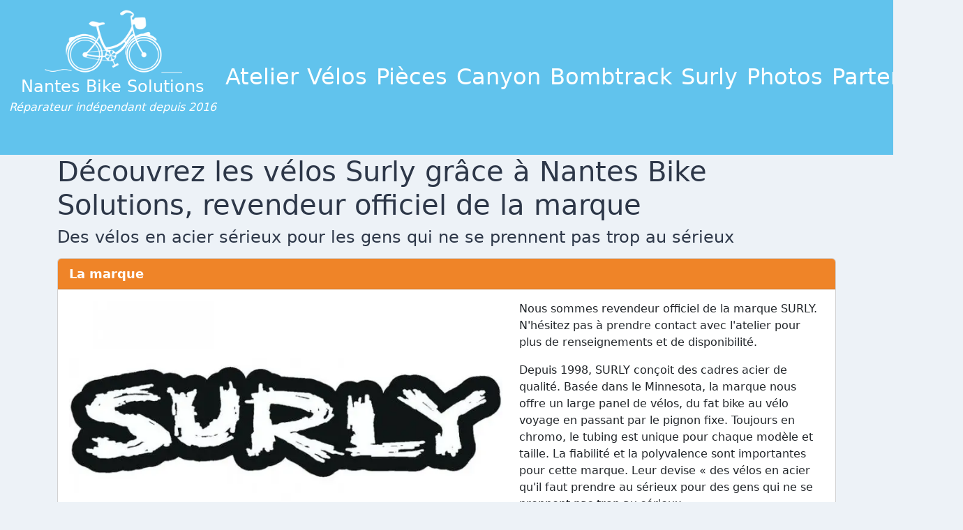

--- FILE ---
content_type: text/html; charset=utf-8
request_url: https://www.nantesbikesolutions.com/surly
body_size: 5446
content:
<!DOCTYPE html><html lang="fr"><head><meta charSet="utf-8"/><meta http-equiv="content-language" content="fr"/><link rel="icon" href="/favicon.ico"/><meta name="viewport" content="width=device-width, initial-scale=1"/><meta name="theme-color" content="#000000"/><link rel="canonical" href="https://www.nantesbikesolutions.com/"/><meta property="og:locale" content="fr_FR"/><meta property="og:type" content="website"/><meta property="og:title" content="Nantes Bike Solutions, Atelier de réparation de vélo SANS RENDEZ-VOUS"/><meta property="og:description" content="Vous cherchez un réparateur de vélo à Nantes ? Nous entretenons votre vélo dans notre atelier SANS RENDEZ-VOUS à Nantes. ✅Réparateur indépendant ✅Sans rendez-vous"/><meta property="og:url" content="http://nantesbikesolutions.com/"/><meta property="og:image" content="https://nantesbikesolutions.com/petit-logo.png"/><meta property="og:site_name" content="Nantes Bike Solutions"/><meta name="twitter:card" content="summary"/><meta name="twitter:description" content="Vous cherchez un réparateur de vélo à Nantes ? Nous entretenons votre vélo dans notre atelier SANS RENDEZ-VOUS à Nantes. ✅Réparateur indépendant ✅Sans rendez-vous"/><meta name="twitter:title" content="Nantes Bike Solutions, Atelier de réparation de vélo SANS RENDEZ-VOUS"/><meta name="twitter:image" content="https://nantesbikesolutions.com/petit-logo.png"/><meta name="twitter:site" content="@nantes_bike"/><script async="" src="https://www.googletagmanager.com/gtag/js?id=UA-106163572-1"></script><script async="">window.dataLayer = window.dataLayer || [];
              function gtag(){dataLayer.push(arguments);}
              gtag('js', new Date());
            
              gtag('config', 'UA-106163572-1');</script><script type="application/ld+json">{"@context":"https://schema.org/","@type":"Organisation","name":"Nantes Bike Solutions","author":{"@type":"Company","name":"Nantes Bike Solutions"},"datePublished":"2021-07-18","description":"Atelier de réparation de vélo sur Nantes, sans rendez-vous, vente de vélo neuf ou d'occasion, vente de pièce détachée, formation. Tous les vélos sont les bienvenus.","prepTime":"PT20M"}</script><meta name="description" content="Vous cherchez un vélo de la marque Surly ? Venez rencontrer l’équipe de Nantes Bike solution, revendeur officiel de la marque !"/><link rel="canonical" href="https://www.nantesbikesolutions.com/surly"/><meta property="og:title" content="Revendeur officiel de vélos Surly - Nantes Bike Solutions"/><meta property="og:description" content="Vous cherchez un vélo de la marque Surly ? Venez rencontrer l’équipe de Nantes Bike solution, revendeur officiel de la marque !"/><meta property="og:url" content="http://nantesbikesolutions.com/surly"/><title>Revendeur officiel de vélos Surly - Nantes Bike Solutions</title><meta name="next-head-count" content="27"/><link rel="preload" href="/_next/static/css/d17933baf60c5604.css" as="style" crossorigin=""/><link rel="stylesheet" href="/_next/static/css/d17933baf60c5604.css" crossorigin="" data-n-g=""/><noscript data-n-css=""></noscript><script defer="" crossorigin="" nomodule="" src="/_next/static/chunks/polyfills-c67a75d1b6f99dc8.js"></script><script src="/_next/static/chunks/webpack-4ceff71d30c3a790.js" defer="" crossorigin=""></script><script src="/_next/static/chunks/framework-fae63b21a27d6472.js" defer="" crossorigin=""></script><script src="/_next/static/chunks/main-3a72135c28717065.js" defer="" crossorigin=""></script><script src="/_next/static/chunks/pages/_app-018405990cc86148.js" defer="" crossorigin=""></script><script src="/_next/static/chunks/932-8f18fd93208747f1.js" defer="" crossorigin=""></script><script src="/_next/static/chunks/pages/surly-5453dd768c254c16.js" defer="" crossorigin=""></script><script src="/_next/static/kY3luMwEeH9bbkixxRoOR/_buildManifest.js" defer="" crossorigin=""></script><script src="/_next/static/kY3luMwEeH9bbkixxRoOR/_ssgManifest.js" defer="" crossorigin=""></script></head><body><div id="__next"><header><nav class="bg-primary-nbs text-center navbar navbar-expand-lg navbar-dark"><a href="/"><span class="navbar-brand"><img alt="Nantes Bike Solutions" loading="lazy" width="200" height="100" decoding="async" data-nimg="1" class="d-inline-block align-top logo-small" style="color:transparent" srcSet="/_next/image?url=%2Fimages%2FLOGO-NT.png&amp;w=256&amp;q=75 1x, /_next/image?url=%2Fimages%2FLOGO-NT.png&amp;w=640&amp;q=75 2x" src="/_next/image?url=%2Fimages%2FLOGO-NT.png&amp;w=640&amp;q=75"/><p class="title">Nantes Bike Solutions</p><p class="subtitle">Réparateur indépendant depuis 2016</p></span></a><button aria-controls="basic-navbar-nav" type="button" aria-label="Toggle navigation" class="navbar-toggler collapsed"><span class="navbar-toggler-icon"></span></button><div class="navbar-collapse collapse" id="basic-navbar-nav"><div class="mr-auto navbar-nav"><a href="/">Atelier</a><a href="/velos">Vélos</a><a href="/pieces">Pièces</a><a href="/canyon">Canyon</a><a href="/bombtrack">Bombtrack</a><a href="/surly">Surly</a><a href="/galerie">Photos</a><a href="/partenaires">Partenaires</a></div></div></nav></header><div class="container"><h1>Découvrez les vélos Surly grâce à Nantes Bike Solutions, revendeur officiel de la marque</h1><h2>Des vélos en acier sérieux pour les gens qui ne se prennent pas trop au sérieux</h2><div class="card"><div class="card-header">La marque</div><div class="card-body"><div class="row"><div class="col-md-7"><img alt="surly velo" title="" position="relative" loading="lazy" width="1500" height="1000" decoding="async" data-nimg="1" style="color:transparent;width:100%;height:auto" sizes="100vw" srcSet="/_next/image?url=%2Fimages%2Fsurly%2Fsurly_logo.jpg&amp;w=640&amp;q=75 640w, /_next/image?url=%2Fimages%2Fsurly%2Fsurly_logo.jpg&amp;w=750&amp;q=75 750w, /_next/image?url=%2Fimages%2Fsurly%2Fsurly_logo.jpg&amp;w=828&amp;q=75 828w, /_next/image?url=%2Fimages%2Fsurly%2Fsurly_logo.jpg&amp;w=1080&amp;q=75 1080w, /_next/image?url=%2Fimages%2Fsurly%2Fsurly_logo.jpg&amp;w=1200&amp;q=75 1200w, /_next/image?url=%2Fimages%2Fsurly%2Fsurly_logo.jpg&amp;w=1920&amp;q=75 1920w, /_next/image?url=%2Fimages%2Fsurly%2Fsurly_logo.jpg&amp;w=2048&amp;q=75 2048w, /_next/image?url=%2Fimages%2Fsurly%2Fsurly_logo.jpg&amp;w=3840&amp;q=75 3840w" src="/_next/image?url=%2Fimages%2Fsurly%2Fsurly_logo.jpg&amp;w=3840&amp;q=75"/></div><div class="col"><p>Nous sommes revendeur officiel de la marque SURLY. N&#x27;hésitez pas à prendre contact avec l&#x27;atelier pour plus de renseignements et de disponibilité.</p><p>Depuis 1998, SURLY conçoit des cadres acier de qualité. Basée dans le Minnesota, la marque nous offre un large panel de vélos, du fat bike au vélo voyage en passant par le pignon fixe. Toujours en chromo, le tubing est unique pour chaque modèle et taille. La fiabilité et la polyvalence sont importantes pour cette marque. Leur devise « des vélos en acier qu&#x27;il faut prendre au sérieux pour des gens qui ne se prennent pas trop au sérieux. »</p></div></div><div class="row"><div class="col"><h2>Surly TROLL</h2><p>Le SURLY TROLL est un vélo de Randonnée - Voyage Tout Terrain, une catégorie plus communément nommée Touring OFF ROAD. Il est présent au catalogue de la marque Américaine depuis l&#x27;année 2011 et bien entendu évolue pour cette cuvée 2017. C&#x27;est le vélo idéal pour un tour du monde tellement il est ouvert à de nombreux formats. Difficile donc de ne pas trouver de quoi réparer une avarie sur un composant. Le SURLY TROLL est disponible depuis décembre 2016. On peut le résumer comme un vélo permettant d&#x27;aller &quot;de partout&quot;...mais c&#x27;est ou &quot;de partout&quot; ? La définition varie selon chaque individu. Surly a donc concocté une monture pour aussi bien flâner en ville que se perdre au fin fond d&#x27;un singletrack perdu en Malaisie. La recette miracle peut être. Ce vélo à l&#x27;âme et la carrure d&#x27;un gros porteur.</p></div><div class="col-md-7"><img alt="surly troll velo" title="" position="relative" loading="lazy" width="1500" height="1000" decoding="async" data-nimg="1" style="color:transparent;width:100%;height:auto" sizes="100vw" srcSet="/_next/image?url=%2Fimages%2Fsurly%2Fsurly_troll.jpg&amp;w=640&amp;q=75 640w, /_next/image?url=%2Fimages%2Fsurly%2Fsurly_troll.jpg&amp;w=750&amp;q=75 750w, /_next/image?url=%2Fimages%2Fsurly%2Fsurly_troll.jpg&amp;w=828&amp;q=75 828w, /_next/image?url=%2Fimages%2Fsurly%2Fsurly_troll.jpg&amp;w=1080&amp;q=75 1080w, /_next/image?url=%2Fimages%2Fsurly%2Fsurly_troll.jpg&amp;w=1200&amp;q=75 1200w, /_next/image?url=%2Fimages%2Fsurly%2Fsurly_troll.jpg&amp;w=1920&amp;q=75 1920w, /_next/image?url=%2Fimages%2Fsurly%2Fsurly_troll.jpg&amp;w=2048&amp;q=75 2048w, /_next/image?url=%2Fimages%2Fsurly%2Fsurly_troll.jpg&amp;w=3840&amp;q=75 3840w" src="/_next/image?url=%2Fimages%2Fsurly%2Fsurly_troll.jpg&amp;w=3840&amp;q=75"/></div></div><div class="row"><div class="col-md-7"><img alt="surly karate monkey velo" title="" position="relative" loading="lazy" width="1500" height="1000" decoding="async" data-nimg="1" style="color:transparent;width:100%;height:auto" sizes="100vw" srcSet="/_next/image?url=%2Fimages%2Fsurly%2Fkarate_monkey.jpg&amp;w=640&amp;q=75 640w, /_next/image?url=%2Fimages%2Fsurly%2Fkarate_monkey.jpg&amp;w=750&amp;q=75 750w, /_next/image?url=%2Fimages%2Fsurly%2Fkarate_monkey.jpg&amp;w=828&amp;q=75 828w, /_next/image?url=%2Fimages%2Fsurly%2Fkarate_monkey.jpg&amp;w=1080&amp;q=75 1080w, /_next/image?url=%2Fimages%2Fsurly%2Fkarate_monkey.jpg&amp;w=1200&amp;q=75 1200w, /_next/image?url=%2Fimages%2Fsurly%2Fkarate_monkey.jpg&amp;w=1920&amp;q=75 1920w, /_next/image?url=%2Fimages%2Fsurly%2Fkarate_monkey.jpg&amp;w=2048&amp;q=75 2048w, /_next/image?url=%2Fimages%2Fsurly%2Fkarate_monkey.jpg&amp;w=3840&amp;q=75 3840w" src="/_next/image?url=%2Fimages%2Fsurly%2Fkarate_monkey.jpg&amp;w=3840&amp;q=75"/></div><div class="col"><h2>Surly KARATE MONKEY</h2><p>Le KARATEY MONKEY proposé par les Américains du nord de SURLY est considéré par la marque comme l&#x27;un des précurseurs du mouvement 29&quot;. Ce modèle a toujours été et sera probablement toujours le vélo &quot;Frankeinstein&quot; ultra polyvalent au catalogue, et cette année on bouleverse un petit peu les habitudes avec un nouveau cadre apte au format 29&quot;-650B+...axe 135-142 et 148... Le premier du nom est apparu sur le marché dans la période 2003-2004 et à cette époque il était proposé en kit-cadre uniquement pour un montage en roue de 29&quot;, à vitesses ou single-speed...et un système de freinage à disque ou bien cantilever. Le cadre, comme encore aujourd&#x27;hui, était réalisé à partir d&#x27;un acier Cromoly Surly - selon le cahier des charges de la marque - et avait la particularité d&#x27;être fabriqué avec un tube de selle courbé pour raccourcir les bases arrières à 431mm de ce 29&quot; tout en conservant un espace correct pour le montage d&#x27;un large pneumatique arrière. Chose encore vrai à ce jour, mais bien moins prononcé.</p></div></div><div class="row"><div class="col"><h2>Surly DISC TRUCKER</h2><p>Le Disc Trucker jouit de la même réputation que Long Haul Trucker : c&#x27;est l&#x27;un des vélos de randonnée les plus performants et les plus économiques du marché. Parfois, cependant, l&#x27;addition de la charge, du climat et du terrain exige un peu plus de performances au freinage que ce qu&#x27;un frein à jante standard peut fournir. C&#x27;est là qu&#x27;intervient le Disc Trucker nouvellement repensé. Offrant une puissance de freinage fiable et une horde de points de montage utiles, les bases raccourcies renforcent la rigidité et la maniabilité du Disc Trucker dans les virages. Ajoutez un ajustement et une maniabilité améliorés sous charge, ainsi que des axes traversants pour un retrait et une installation sans outil, et le Disc Trucker est prêt à vous aider à respecter - ou à esquiver - vos obligations quotidiennes.</p></div><div class="col-md-7"><img alt="Surly disc trucker velo" title="" position="relative" loading="lazy" width="1500" height="1000" decoding="async" data-nimg="1" style="color:transparent;width:100%;height:auto" sizes="100vw" srcSet="/_next/image?url=%2Fimages%2Fsurly%2FDiscTrucker.jpg&amp;w=640&amp;q=75 640w, /_next/image?url=%2Fimages%2Fsurly%2FDiscTrucker.jpg&amp;w=750&amp;q=75 750w, /_next/image?url=%2Fimages%2Fsurly%2FDiscTrucker.jpg&amp;w=828&amp;q=75 828w, /_next/image?url=%2Fimages%2Fsurly%2FDiscTrucker.jpg&amp;w=1080&amp;q=75 1080w, /_next/image?url=%2Fimages%2Fsurly%2FDiscTrucker.jpg&amp;w=1200&amp;q=75 1200w, /_next/image?url=%2Fimages%2Fsurly%2FDiscTrucker.jpg&amp;w=1920&amp;q=75 1920w, /_next/image?url=%2Fimages%2Fsurly%2FDiscTrucker.jpg&amp;w=2048&amp;q=75 2048w, /_next/image?url=%2Fimages%2Fsurly%2FDiscTrucker.jpg&amp;w=3840&amp;q=75 3840w" src="/_next/image?url=%2Fimages%2Fsurly%2FDiscTrucker.jpg&amp;w=3840&amp;q=75"/></div></div><div class="row"><div class="col-md-7"><img alt="surly Big Dummy velo" title="" position="relative" loading="lazy" width="1500" height="1000" decoding="async" data-nimg="1" style="color:transparent;width:100%;height:auto" sizes="100vw" srcSet="/_next/image?url=%2Fimages%2Fsurly%2FBigDummy.jpg&amp;w=640&amp;q=75 640w, /_next/image?url=%2Fimages%2Fsurly%2FBigDummy.jpg&amp;w=750&amp;q=75 750w, /_next/image?url=%2Fimages%2Fsurly%2FBigDummy.jpg&amp;w=828&amp;q=75 828w, /_next/image?url=%2Fimages%2Fsurly%2FBigDummy.jpg&amp;w=1080&amp;q=75 1080w, /_next/image?url=%2Fimages%2Fsurly%2FBigDummy.jpg&amp;w=1200&amp;q=75 1200w, /_next/image?url=%2Fimages%2Fsurly%2FBigDummy.jpg&amp;w=1920&amp;q=75 1920w, /_next/image?url=%2Fimages%2Fsurly%2FBigDummy.jpg&amp;w=2048&amp;q=75 2048w, /_next/image?url=%2Fimages%2Fsurly%2FBigDummy.jpg&amp;w=3840&amp;q=75 3840w" src="/_next/image?url=%2Fimages%2Fsurly%2FBigDummy.jpg&amp;w=3840&amp;q=75"/></div><div class="col"><h2>Surly BIG DUMMY</h2><p>Emmenez votre vélo longtail n&#x27;importe où.</p><p>Depuis son introduction en 2008, de nombreuses familles ont abandonné une de leurs voitures ou les deux grâce au Big Dummy. Nous avons également vu de nombreux entrepreneurs et propriétaires de petites entreprises minimiser leur empreinte carbone et intégrer Big Dummy dans leur modèle commercial.</p><p>Big Dummy est l&#x27;ultime épicerie, la mini-fourgonnette moderne, la voiture de société et une voiture de remplacement à propulsion humaine. C&#x27;est toutes ces choses et plus encore dans le sens où il n&#x27;y a pas de limite à ce qu&#x27;il peut transporter - tant qu&#x27;il ne dépasse pas la limite de poids de 400 livres.</p></div></div></div><div class="card-footer"><a target="_blank" href="https://surlybikes.com" rel="noopener noreferrer">Retrouvez toutes les gammes sur leur site</a></div></div><div class="card"><div class="card-header">Ils sont passés à l&#x27;atelier</div><div class="carousel slide carousel-fade"><ol class="carousel-indicators"><li class="active"></li><li></li><li></li><li></li></ol><div class="carousel-inner"><div class="active carousel-item"><img alt="Karate Monkey" title="" position="relative" loading="lazy" width="1500" height="1000" decoding="async" data-nimg="1" class="d-block w-100" style="color:transparent;width:100%;height:auto" sizes="100vw" srcSet="/_next/image?url=%2Fimages%2Fsurly%2Fsur_atelier1.jpg&amp;w=640&amp;q=75 640w, /_next/image?url=%2Fimages%2Fsurly%2Fsur_atelier1.jpg&amp;w=750&amp;q=75 750w, /_next/image?url=%2Fimages%2Fsurly%2Fsur_atelier1.jpg&amp;w=828&amp;q=75 828w, /_next/image?url=%2Fimages%2Fsurly%2Fsur_atelier1.jpg&amp;w=1080&amp;q=75 1080w, /_next/image?url=%2Fimages%2Fsurly%2Fsur_atelier1.jpg&amp;w=1200&amp;q=75 1200w, /_next/image?url=%2Fimages%2Fsurly%2Fsur_atelier1.jpg&amp;w=1920&amp;q=75 1920w, /_next/image?url=%2Fimages%2Fsurly%2Fsur_atelier1.jpg&amp;w=2048&amp;q=75 2048w, /_next/image?url=%2Fimages%2Fsurly%2Fsur_atelier1.jpg&amp;w=3840&amp;q=75 3840w" src="/_next/image?url=%2Fimages%2Fsurly%2Fsur_atelier1.jpg&amp;w=3840&amp;q=75"/><div class="carousel-caption"><h3>Karate Monkey</h3><p>Karate Monkey équipé pour le voyage (bike packing)</p></div></div><div class="carousel-item"><img alt="Straggler" title="" position="relative" loading="lazy" width="1500" height="1000" decoding="async" data-nimg="1" class="d-block w-100" style="color:transparent;width:100%;height:auto" sizes="100vw" srcSet="/_next/image?url=%2Fimages%2Fsurly%2Fsur_atelier2.jpg&amp;w=640&amp;q=75 640w, /_next/image?url=%2Fimages%2Fsurly%2Fsur_atelier2.jpg&amp;w=750&amp;q=75 750w, /_next/image?url=%2Fimages%2Fsurly%2Fsur_atelier2.jpg&amp;w=828&amp;q=75 828w, /_next/image?url=%2Fimages%2Fsurly%2Fsur_atelier2.jpg&amp;w=1080&amp;q=75 1080w, /_next/image?url=%2Fimages%2Fsurly%2Fsur_atelier2.jpg&amp;w=1200&amp;q=75 1200w, /_next/image?url=%2Fimages%2Fsurly%2Fsur_atelier2.jpg&amp;w=1920&amp;q=75 1920w, /_next/image?url=%2Fimages%2Fsurly%2Fsur_atelier2.jpg&amp;w=2048&amp;q=75 2048w, /_next/image?url=%2Fimages%2Fsurly%2Fsur_atelier2.jpg&amp;w=3840&amp;q=75 3840w" src="/_next/image?url=%2Fimages%2Fsurly%2Fsur_atelier2.jpg&amp;w=3840&amp;q=75"/><div class="carousel-caption"><h3>Straggler</h3><p>Ce vélo est un vélo gravel de voyage inspiré par le bikepacking</p></div></div><div class="carousel-item"><img alt="Straggler" title="" position="relative" loading="lazy" width="1500" height="1000" decoding="async" data-nimg="1" class="d-block w-100" style="color:transparent;width:100%;height:auto" sizes="100vw" srcSet="/_next/image?url=%2Fimages%2Fsurly%2Fsur_atelier3.jpg&amp;w=640&amp;q=75 640w, /_next/image?url=%2Fimages%2Fsurly%2Fsur_atelier3.jpg&amp;w=750&amp;q=75 750w, /_next/image?url=%2Fimages%2Fsurly%2Fsur_atelier3.jpg&amp;w=828&amp;q=75 828w, /_next/image?url=%2Fimages%2Fsurly%2Fsur_atelier3.jpg&amp;w=1080&amp;q=75 1080w, /_next/image?url=%2Fimages%2Fsurly%2Fsur_atelier3.jpg&amp;w=1200&amp;q=75 1200w, /_next/image?url=%2Fimages%2Fsurly%2Fsur_atelier3.jpg&amp;w=1920&amp;q=75 1920w, /_next/image?url=%2Fimages%2Fsurly%2Fsur_atelier3.jpg&amp;w=2048&amp;q=75 2048w, /_next/image?url=%2Fimages%2Fsurly%2Fsur_atelier3.jpg&amp;w=3840&amp;q=75 3840w" src="/_next/image?url=%2Fimages%2Fsurly%2Fsur_atelier3.jpg&amp;w=3840&amp;q=75"/><div class="carousel-caption"><h3>Big Fat Dummy</h3><p>Ce vélo est un cargo long tail (triangle de roue arrière allongé) avec des roues de sections VTT afin qu&#x27;aucun chemin ne lui résiste.</p></div></div><div class="carousel-item"><img alt="Straggler" title="" position="relative" loading="lazy" width="1500" height="1000" decoding="async" data-nimg="1" class="d-block w-100" style="color:transparent;width:100%;height:auto" sizes="100vw" srcSet="/_next/image?url=%2Fimages%2Fsurly%2Fsur_atelier4.jpg&amp;w=640&amp;q=75 640w, /_next/image?url=%2Fimages%2Fsurly%2Fsur_atelier4.jpg&amp;w=750&amp;q=75 750w, /_next/image?url=%2Fimages%2Fsurly%2Fsur_atelier4.jpg&amp;w=828&amp;q=75 828w, /_next/image?url=%2Fimages%2Fsurly%2Fsur_atelier4.jpg&amp;w=1080&amp;q=75 1080w, /_next/image?url=%2Fimages%2Fsurly%2Fsur_atelier4.jpg&amp;w=1200&amp;q=75 1200w, /_next/image?url=%2Fimages%2Fsurly%2Fsur_atelier4.jpg&amp;w=1920&amp;q=75 1920w, /_next/image?url=%2Fimages%2Fsurly%2Fsur_atelier4.jpg&amp;w=2048&amp;q=75 2048w, /_next/image?url=%2Fimages%2Fsurly%2Fsur_atelier4.jpg&amp;w=3840&amp;q=75 3840w" src="/_next/image?url=%2Fimages%2Fsurly%2Fsur_atelier4.jpg&amp;w=3840&amp;q=75"/><div class="carousel-caption"><h3>Bridge Club</h3><p>Vélo tout chemin chargé pour le voyage</p></div></div></div><a class="carousel-control-prev" role="button" href="#"><span aria-hidden="true" class="carousel-control-prev-icon"></span></a><a class="carousel-control-next" role="button" href="#"><span aria-hidden="true" class="carousel-control-next-icon"></span></a></div></div><h2>Les services associés aux vélos Surly</h2><p>La <a href="https://www.nantesbikesolutions.com/">réparation de vélos à Nantes</a>, c&#x27;est notre dada ! Nous pourrons nous occuper de l&#x27;entretien de votre vélo Surly et de sa réparation lorsque cela est nécessaire. Cela vous permettra de rouler en toute sérénité et de profiter au maximum de vos sorties !</p></div><footer><div class="container-true"><div class="no-margin row"><div class="col-md-4"><div class="row"><div class="small-padding col"><b>Nantes Bike Solutions</b><br/>9, rue Maréchal Joffre<br/>44000 Nantes<br/><br/><a class="link-white" href="tel:+33228307229">02 28 30 72 29</a><br/><a class="link-white" href="mailto:nantesbike@gmail.com">nantesbike@gmail.com</a></div></div><div class="justify-content-center row"><div class="small-padding col-2"><a href="https://www.facebook.com/nantesbikesolutions/" target="_blank" rel="noreferrer"><img alt="facebook" loading="lazy" width="32" height="32" decoding="async" data-nimg="1" style="color:transparent" src="/images/001-facebook.svg"/></a></div><div class="small-padding col-2"><a href="https://twitter.com/nantes_bike?lang=fr" target="_blank" rel="noreferrer"><img alt="twitter" loading="lazy" width="32" height="32" decoding="async" data-nimg="1" style="color:transparent" src="/images/002-twitter.svg"/></a></div><div class="small-padding col-2"><a href="https://www.instagram.com/nantesbikesolutions/" target="_blank" rel="noreferrer"><img alt="instagram" loading="lazy" width="32" height="32" decoding="async" data-nimg="1" style="color:transparent" src="/images/003-instagram.svg"/></a></div></div><div class="row"><div class="col"><p class="subtitle">Atelier de réparation indépendant depuis 2016</p></div></div></div><div class="no-padding col-md-8"></div></div></div></footer></div><script id="__NEXT_DATA__" type="application/json" crossorigin="">{"props":{"pageProps":{}},"page":"/surly","query":{},"buildId":"kY3luMwEeH9bbkixxRoOR","nextExport":true,"autoExport":true,"isFallback":false,"locale":"fr","locales":["fr"],"defaultLocale":"fr","scriptLoader":[]}</script></body></html>

--- FILE ---
content_type: application/javascript; charset=utf-8
request_url: https://www.nantesbikesolutions.com/_next/static/chunks/997-90098f48f94748ed.js
body_size: 2491
content:
"use strict";(self.webpackChunk_N_E=self.webpackChunk_N_E||[]).push([[997],{5005:function(e,a,t){var i=t(7462),s=t(3366),l=t(3967),r=t.n(l),o=t(7294),n=t(6792),c=t(8358),d=["bsPrefix","variant","size","active","className","block","type","as"],m=o.forwardRef(function(e,a){var t=e.bsPrefix,l=e.variant,m=e.size,f=e.active,u=e.className,v=e.block,b=e.type,p=e.as,N=(0,s.Z)(e,d),x=(0,n.vE)(t,"btn"),y=r()(u,x,f&&"active",l&&x+"-"+l,v&&x+"-block",m&&x+"-"+m);if(N.href)return o.createElement(c.Z,(0,i.Z)({},N,{as:p,ref:a,className:r()(y,N.disabled&&"disabled")}));a&&(N.ref=a),b?N.type=b:p||(N.type="button");var E=p||"button";return o.createElement(E,(0,i.Z)({},N,{className:y}))});m.displayName="Button",m.defaultProps={variant:"primary",active:!1,disabled:!1},a.Z=m},4835:function(e,a,t){t.d(a,{Z:function(){return B}});var i=t(7462),s=t(3366),l=t(3967),r=t.n(l),o=t(7294);t(4391);var n=t(5697),c=t.n(n),d=["as","className","type","tooltip"],m={type:c().string,tooltip:c().bool,as:c().elementType},f=o.forwardRef(function(e,a){var t=e.as,l=void 0===t?"div":t,n=e.className,c=e.type,m=void 0===c?"valid":c,f=e.tooltip,u=void 0!==f&&f,v=(0,s.Z)(e,d);return o.createElement(l,(0,i.Z)({},v,{ref:a,className:r()(n,m+"-"+(u?"tooltip":"feedback"))}))});f.displayName="Feedback",f.propTypes=m;var u=o.createContext({controlId:void 0}),v=t(6792),b=["id","bsPrefix","bsCustomPrefix","className","type","isValid","isInvalid","isStatic","as"],p=o.forwardRef(function(e,a){var t=e.id,l=e.bsPrefix,n=e.bsCustomPrefix,c=e.className,d=e.type,m=e.isValid,f=void 0!==m&&m,p=e.isInvalid,N=void 0!==p&&p,x=e.isStatic,y=e.as,E=void 0===y?"input":y,P=(0,s.Z)(e,b),h=(0,o.useContext)(u),Z=h.controlId,I=h.custom?[n,"custom-control-input"]:[l,"form-check-input"],C=I[0],F=I[1];return l=(0,v.vE)(C,F),o.createElement(E,(0,i.Z)({},P,{ref:a,type:void 0===d?"checkbox":d,id:t||Z,className:r()(c,l,f&&"is-valid",N&&"is-invalid",x&&"position-static")}))});p.displayName="FormCheckInput";var N=["bsPrefix","bsCustomPrefix","className","htmlFor"],x=o.forwardRef(function(e,a){var t=e.bsPrefix,l=e.bsCustomPrefix,n=e.className,c=e.htmlFor,d=(0,s.Z)(e,N),m=(0,o.useContext)(u),f=m.controlId,b=m.custom?[l,"custom-control-label"]:[t,"form-check-label"],p=b[0],x=b[1];return t=(0,v.vE)(p,x),o.createElement("label",(0,i.Z)({},d,{ref:a,htmlFor:c||f,className:r()(n,t)}))});x.displayName="FormCheckLabel";var y=["id","bsPrefix","bsCustomPrefix","inline","disabled","isValid","isInvalid","feedbackTooltip","feedback","className","style","title","type","label","children","custom","as"],E=o.forwardRef(function(e,a){var t=e.id,l=e.bsPrefix,n=e.bsCustomPrefix,c=e.inline,d=void 0!==c&&c,m=e.disabled,b=e.isValid,N=void 0!==b&&b,E=e.isInvalid,P=void 0!==E&&E,h=e.feedbackTooltip,Z=e.feedback,I=e.className,C=e.style,F=e.title,w=e.type,k=void 0===w?"checkbox":w,g=e.label,R=e.children,V=e.custom,z=e.as,L=(0,s.Z)(e,y),S="switch"===k||V,T=S?[n,"custom-control"]:[l,"form-check"],O=T[0],_=T[1];l=(0,v.vE)(O,_);var M=(0,o.useContext)(u).controlId,A=(0,o.useMemo)(function(){return{controlId:t||M,custom:S}},[M,S,t]),G=S||null!=g&&!1!==g&&!R,j=o.createElement(p,(0,i.Z)({},L,{type:"switch"===k?"checkbox":k,ref:a,isValid:N,isInvalid:P,isStatic:!G,disabled:void 0!==m&&m,as:void 0===z?"input":z}));return o.createElement(u.Provider,{value:A},o.createElement("div",{style:C,className:r()(I,l,S&&"custom-"+k,d&&l+"-inline")},R||o.createElement(o.Fragment,null,j,G&&o.createElement(x,{title:void 0===F?"":F},g),(N||P)&&o.createElement(f,{type:N?"valid":"invalid",tooltip:void 0!==h&&h},Z))))});E.displayName="FormCheck",E.Input=p,E.Label=x;var P=["id","bsPrefix","bsCustomPrefix","className","isValid","isInvalid","lang","as"],h=o.forwardRef(function(e,a){var t=e.id,l=e.bsPrefix,n=e.bsCustomPrefix,c=e.className,d=e.isValid,m=e.isInvalid,f=e.lang,b=e.as,p=void 0===b?"input":b,N=(0,s.Z)(e,P),x=(0,o.useContext)(u),y=x.controlId,E=x.custom?[n,"custom-file-input"]:[l,"form-control-file"],h=E[0],Z=E[1];return l=(0,v.vE)(h,Z),o.createElement(p,(0,i.Z)({},N,{ref:a,id:t||y,type:"file",lang:f,className:r()(c,l,d&&"is-valid",m&&"is-invalid")}))});h.displayName="FormFileInput";var Z=["bsPrefix","bsCustomPrefix","className","htmlFor"],I=o.forwardRef(function(e,a){var t=e.bsPrefix,l=e.bsCustomPrefix,n=e.className,c=e.htmlFor,d=(0,s.Z)(e,Z),m=(0,o.useContext)(u),f=m.controlId,b=m.custom?[l,"custom-file-label"]:[t,"form-file-label"],p=b[0],N=b[1];return t=(0,v.vE)(p,N),o.createElement("label",(0,i.Z)({},d,{ref:a,htmlFor:c||f,className:r()(n,t),"data-browse":d["data-browse"]}))});I.displayName="FormFileLabel";var C=["id","bsPrefix","bsCustomPrefix","disabled","isValid","isInvalid","feedbackTooltip","feedback","className","style","label","children","custom","lang","data-browse","as","inputAs"],F=o.forwardRef(function(e,a){var t=e.id,l=e.bsPrefix,n=e.bsCustomPrefix,c=e.disabled,d=e.isValid,m=void 0!==d&&d,b=e.isInvalid,p=void 0!==b&&b,N=e.feedbackTooltip,x=e.feedback,y=e.className,E=e.style,P=e.label,Z=e.children,F=e.custom,w=e.lang,k=e["data-browse"],g=e.as,R=void 0===g?"div":g,V=e.inputAs,z=(0,s.Z)(e,C),L=F?[n,"custom"]:[l,"form-file"],S=L[0],T=L[1];l=(0,v.vE)(S,T);var O=(0,o.useContext)(u).controlId,_=(0,o.useMemo)(function(){return{controlId:t||O,custom:F}},[O,F,t]),M=null!=P&&!1!==P&&!Z,A=o.createElement(h,(0,i.Z)({},z,{ref:a,isValid:m,isInvalid:p,disabled:void 0!==c&&c,as:void 0===V?"input":V,lang:w}));return o.createElement(u.Provider,{value:_},o.createElement(R,{style:E,className:r()(y,l,F&&"custom-file")},Z||o.createElement(o.Fragment,null,F?o.createElement(o.Fragment,null,A,M&&o.createElement(I,{"data-browse":k},P)):o.createElement(o.Fragment,null,M&&o.createElement(I,null,P),A),(m||p)&&o.createElement(f,{type:m?"valid":"invalid",tooltip:void 0!==N&&N},x))))});F.displayName="FormFile",F.Input=h,F.Label=I,t(2473);var w=["bsPrefix","bsCustomPrefix","type","size","htmlSize","id","className","isValid","isInvalid","plaintext","readOnly","custom","as"],k=o.forwardRef(function(e,a){var t,l,n,c,d,m,f=e.bsPrefix,b=e.bsCustomPrefix,p=e.type,N=e.size,x=e.htmlSize,y=e.id,E=e.className,P=e.isValid,h=void 0!==P&&P,Z=e.isInvalid,I=void 0!==Z&&Z,C=e.plaintext,F=e.readOnly,k=e.custom,g=e.as,R=void 0===g?"input":g,V=(0,s.Z)(e,w),z=(0,o.useContext)(u).controlId,L=k?[b,"custom"]:[f,"form-control"],S=L[0],T=L[1];return f=(0,v.vE)(S,T),C?((l={})[f+"-plaintext"]=!0,t=l):"file"===p?((n={})[f+"-file"]=!0,t=n):"range"===p?((c={})[f+"-range"]=!0,t=c):"select"===R&&k?((d={})[f+"-select"]=!0,d[f+"-select-"+N]=N,t=d):((m={})[f]=!0,m[f+"-"+N]=N,t=m),o.createElement(R,(0,i.Z)({},V,{type:p,size:x,ref:a,readOnly:F,id:y||z,className:r()(E,t,h&&"is-valid",I&&"is-invalid")}))});k.displayName="FormControl";var g=Object.assign(k,{Feedback:f}),R=["bsPrefix","className","children","controlId","as"],V=o.forwardRef(function(e,a){var t=e.bsPrefix,l=e.className,n=e.children,c=e.controlId,d=e.as,m=void 0===d?"div":d,f=(0,s.Z)(e,R);t=(0,v.vE)(t,"form-group");var b=(0,o.useMemo)(function(){return{controlId:c}},[c]);return o.createElement(u.Provider,{value:b},o.createElement(m,(0,i.Z)({},f,{ref:a,className:r()(l,t)}),n))});V.displayName="FormGroup";var z=t(1555),L=["as","bsPrefix","column","srOnly","className","htmlFor"],S=o.forwardRef(function(e,a){var t=e.as,l=void 0===t?"label":t,n=e.bsPrefix,c=e.column,d=e.srOnly,m=e.className,f=e.htmlFor,b=(0,s.Z)(e,L),p=(0,o.useContext)(u).controlId;n=(0,v.vE)(n,"form-label");var N="col-form-label";"string"==typeof c&&(N=N+" "+N+"-"+c);var x=r()(m,n,d&&"sr-only",c&&N);return(f=f||p,c)?o.createElement(z.Z,(0,i.Z)({ref:a,as:"label",className:x,htmlFor:f},b)):o.createElement(l,(0,i.Z)({ref:a,className:x,htmlFor:f},b))});S.displayName="FormLabel",S.defaultProps={column:!1,srOnly:!1};var T=["bsPrefix","className","as","muted"],O=o.forwardRef(function(e,a){var t=e.bsPrefix,l=e.className,n=e.as,c=void 0===n?"small":n,d=e.muted,m=(0,s.Z)(e,T);return t=(0,v.vE)(t,"form-text"),o.createElement(c,(0,i.Z)({},m,{ref:a,className:r()(l,t,d&&"text-muted")}))});O.displayName="FormText";var _=o.forwardRef(function(e,a){return o.createElement(E,(0,i.Z)({},e,{ref:a,type:"switch"}))});_.displayName="Switch",_.Input=E.Input,_.Label=E.Label;var M=t(6611),A=["bsPrefix","inline","className","validated","as"],G=(0,M.Z)("form-row"),j=o.forwardRef(function(e,a){var t=e.bsPrefix,l=e.inline,n=e.className,c=e.validated,d=e.as,m=void 0===d?"form":d,f=(0,s.Z)(e,A);return t=(0,v.vE)(t,"form"),o.createElement(m,(0,i.Z)({},f,{ref:a,className:r()(n,c&&"was-validated",l&&t+"-inline")}))});j.displayName="Form",j.defaultProps={inline:!1},j.Row=G,j.Group=V,j.Control=g,j.Check=E,j.File=F,j.Switch=_,j.Label=S,j.Text=O;var B=j},6968:function(e,a,t){var i=t(7462),s=t(3366),l=t(3967),r=t.n(l),o=t(7294),n=t(6792),c=["bsPrefix","variant","animation","size","children","as","className"],d=o.forwardRef(function(e,a){var t=e.bsPrefix,l=e.variant,d=e.animation,m=e.size,f=e.children,u=e.as,v=void 0===u?"div":u,b=e.className,p=(0,s.Z)(e,c),N=(t=(0,n.vE)(t,"spinner"))+"-"+d;return o.createElement(v,(0,i.Z)({ref:a},p,{className:r()(b,N,m&&N+"-"+m,l&&"text-"+l)}),f)});d.displayName="Spinner",a.Z=d}}]);

--- FILE ---
content_type: application/javascript; charset=utf-8
request_url: https://www.nantesbikesolutions.com/_next/static/chunks/pages/bombtrack-b3c9b16d3f770750.js
body_size: 3189
content:
(self.webpackChunk_N_E=self.webpackChunk_N_E||[]).push([[918],{8235:function(e,s,t){(window.__NEXT_P=window.__NEXT_P||[]).push(["/bombtrack",function(){return t(4712)}])},4712:function(e,s,t){"use strict";t.r(s),t.d(s,{default:function(){return bombtrack}});var r=t(5893),i=t(5675),n=t.n(i),o=t(9008),a=t.n(o),l=t(2255),c=t(6483),u=t(1555),d=t(682),x=t(4051);function bombtrack(){return(0,r.jsxs)(d.Z,{children:[(0,r.jsxs)(a(),{children:[(0,r.jsx)("meta",{name:"description",content:"Commandez votre v\xe9lo Bombtrack gr\xe2ce \xe0 Nantes Bike Solutions, revendeur officiel Boomtrack"}),(0,r.jsx)("link",{rel:"canonical",href:"https://www.nantesbikesolutions.com/bombtrack"}),(0,r.jsx)("meta",{property:"og:title",content:"Revendeur officiel de v\xe9los Bombtrack \xe0 Nantes - Nantes Bike Solutions"}),(0,r.jsx)("meta",{property:"og:description",content:"Commandez votre v\xe9lo Bombtrack gr\xe2ce \xe0 Nantes Bike Solutions, revendeur officiel Boomtrack"}),(0,r.jsx)("meta",{property:"og:url",content:"http://nantesbikesolutions.com/bombtrack"}),(0,r.jsx)("title",{children:"Revendeur officiel de v\xe9los Bombtrack \xe0 Nantes - Nantes Bike Solutions"})]}),(0,r.jsx)("h1",{children:"D\xe9couvrez les v\xe9los Bombtrack gr\xe2ce \xe0 Nantes Bike Solutions, revendeur officiel de la marque"}),(0,r.jsx)("h2",{children:"Bombtrack, des v\xe9los efficaces et sans compromis"}),(0,r.jsxs)(l.Z,{children:[(0,r.jsx)(l.Z.Header,{children:"La marque"}),(0,r.jsxs)(l.Z.Body,{children:[(0,r.jsxs)(x.Z,{children:[(0,r.jsx)(u.Z,{md:"7",children:(0,r.jsx)(n(),{src:"/images/bombtrack/BOMBTRACK_LOGO.jpg",alt:"bombtrack velo",title:"",width:1500,height:1e3,layout:"responsive",position:"relative"})}),(0,r.jsxs)(u.Z,{children:[(0,r.jsx)("p",{children:"Nous sommes revendeur officiel de la marque BOMBTRACK. N'h\xe9sitez pas \xe0 prendre contact avec l'atelier pour plus de renseignements et de disponibilit\xe9."}),(0,r.jsx)("p",{children:"Avec ses looks d'enfer et son c\xf4t\xe9 \xe0 la fois avant-gardiste et traditionaliste, gr\xe2ce \xe0 cette belle et gracieuse collection, nous pouvons combler les amateurs de touring, d'aventure, de gravel au long cours et de parcours urbains en qu\xeate d'une monture rac\xe9e."})]})]}),(0,r.jsxs)(x.Z,{children:[(0,r.jsxs)(u.Z,{children:[(0,r.jsx)("h2",{children:"D'o\xf9 \xe7a vient ?"}),(0,r.jsx)("p",{children:"Bombtrack est une entreprise allemande qui a amorc\xe9 ses activit\xe9s en concevant et construisant des BMX. Par la suite, ses fondateurs se sont int\xe9ress\xe9s au v\xe9lo d'aventure : route, gravel, montagne et cyclocross, avec une pr\xe9f\xe9rence marqu\xe9e pour les v\xe9los en acier. Pari payant pour le fabricant qui profite d\xe9sormais d'une r\xe9putation enviable, mais aussi d'une \xe9curie de mod\xe8les \xe9prouv\xe9s et prim\xe9s, salu\xe9s par la critique et de plus en plus adopt\xe9s par les cyclistes qui ont envie d'une machine qui sort de l'ordinaire et qui leur permet de le faire… en partant \xe0 l'aventure."})]}),(0,r.jsx)(u.Z,{md:"7",children:(0,r.jsx)(n(),{src:"/images/bombtrack/bombtrack_1.png",alt:"bombtrack velo",title:"",width:1500,height:1200,layout:"responsive",position:"relative"})})]}),(0,r.jsxs)(x.Z,{children:[(0,r.jsx)(u.Z,{md:"7",children:(0,r.jsx)(n(),{src:"/images/bombtrack/bombtrack_7.png",alt:"bombtrack velo",title:"",width:1500,height:1200,layout:"responsive",position:"relative"})}),(0,r.jsxs)(u.Z,{children:[(0,r.jsx)("h2",{children:"Est-ce une grosse compagnie qui appartient \xe0 un conglom\xe9rat?"}),(0,r.jsx)("p",{children:"Non, vraiment pas. Bombtrack con\xe7oit ses v\xe9los en Allemagne, les fait produire \xe0 Ta\xefwan (comme presque tout le monde) et demeure une entreprise de petite taille, enti\xe8rement mue par sa passion. On a l\xe0 une \xe9quipe qui trime dur pour r\xe9pondre aux besoins d'une client\xe8le de route et de montagne qui s'oriente vers le voyage et l'aventure."})]})]}),(0,r.jsxs)(x.Z,{children:[(0,r.jsxs)(u.Z,{children:[(0,r.jsx)("h2",{children:"Qu'est-ce qui distingue Bombtrack des autres marques?"}),(0,r.jsx)("p",{children:"Bombtrack est \xe0 la fois traditionaliste et avant-gardiste. D'un c\xf4t\xe9, l'\xe9quipe de cr\xe9ation cultive une passion pour les mat\xe9riaux nobles que sont l'acier et le titane, ce qui ne l'emp\xeache pas de concevoir des mod\xe8les en carbone. Mais ce qui la place \xe0 l'avant du peloton, c'est sa capacit\xe9 \xe0 anticiper les modes et \xe0 produire des v\xe9los qui s'accordent aux tendances. Les adeptes de bikepacking, de cyclocross singlespeed, d'\xe9pop\xe9es sur route et sur gravel de m\xeame que les amateurs de v\xe9los de ville plus luxueux ont tout de suite trouv\xe9 de quoi combler leurs envies avec Bombtrack. M\xeame leurs v\xe9los de montagne sont con\xe7us pour les exp\xe9ditions en terrain inhospitalier, avec rivets pour sacs, et pour bidons suppl\xe9mentaires aussi. Ajoutons que les designs, les peintures, les logos et le souci de faire des v\xe9los qui sont aussi de v\xe9ritables œuvres d'artisanat placent la marque en marge de ses comp\xe9titeurs."})]}),(0,r.jsx)(u.Z,{md:"7",children:(0,r.jsx)(n(),{src:"/images/bombtrack/bombtrack_6.png",alt:"bombtrack velo",title:"",width:1500,height:1200,layout:"responsive",position:"relative"})})]}),(0,r.jsxs)(x.Z,{children:[(0,r.jsx)(u.Z,{md:"7",children:(0,r.jsx)(n(),{src:"/images/bombtrack/bombtrack_3.png",alt:"bombtrack velo",title:"",width:1500,height:1200,layout:"responsive",position:"relative"})}),(0,r.jsxs)(u.Z,{children:[(0,r.jsx)("h2",{children:"Quels mod\xe8les constituent les fers de lance de Bombtrack?"}),(0,r.jsx)("p",{children:"La ligne Arise est tr\xe8s int\xe9ressante parce qu'elle est extr\xeamement polyvalente. Enti\xe8rement en acier chromoly, les cadres et les fourches sont d'abord con\xe7us pour \xeatre en format singlespeed. Mais on peut tout aussi bien int\xe9grer un moyeu \xe0 11 vitesses internes, munir le v\xe9lo d'un attirail de touring ou en faire un v\xe9lo de ville puissant, rapide et s\xe9curitaire gr\xe2ce \xe0 ses freins \xe0 disque."}),(0,r.jsx)("p",{children:"La s\xe9rie Audax, elle, est constitu\xe9e d'une gamme de v\xe9los de carbone destin\xe9s aux cyclistes qui favorisent les tr\xe8s longues distances."})]})]}),(0,r.jsxs)(x.Z,{children:[(0,r.jsxs)(u.Z,{children:[(0,r.jsx)("h2",{}),(0,r.jsx)("p",{children:"La s\xe9rie Hook est aussi remarquable. D\xe9clin\xe9s dans des formats en carbone et titane ou en acier Columbus Chromor, ces v\xe9los sont munis de roues 27,5 et de pneus surdimensionn\xe9s, par\xe9s pour les p\xe9riples sur les sols les moins accueillants."}),(0,r.jsx)("p",{children:"Mais parmi les mod\xe8les que nous aimons le plus, nous avons un faible pour le Outlaw. C'est LE v\xe9lo de ville que nous voulons tous avoir. Un superbe cadre en acier chromoly 4130, un syst\xe8me d'entra\xeenement muni d'une courroie de convoyeur insalissable, des freins \xe0 disque, des roues 650B munies de splendides pneus WTB Horizon \xe0 flancs beiges, et un support cargo \xe0 l'avant auquel nous r\xeavons tous d'attacher l'\xe9picerie, une bo\xeete \xe0 outils… ou une caisse de bi\xe8re."})]}),(0,r.jsx)(u.Z,{md:"7",children:(0,r.jsx)(n(),{src:"/images/bombtrack/bombtrack_5.png",alt:"bombtrack velo",title:"",width:1500,height:1200,layout:"responsive",position:"relative"})})]})]}),(0,r.jsx)(l.Z.Footer,{children:(0,r.jsx)("a",{target:"_blank",href:"https://www.bombtrack.com/",rel:"noopener noreferrer",children:"Retrouvez toutes les gammes sur leur site"})})]}),(0,r.jsxs)(l.Z,{children:[(0,r.jsx)(l.Z.Header,{children:"Ils sont pass\xe9s \xe0 l'atelier"}),(0,r.jsxs)(c.Z,{nextLabel:"",prevLabel:"",fade:!0,children:[(0,r.jsxs)(c.Z.Item,{children:[(0,r.jsx)(n(),{src:"/images/bombtrack/atelier_bombtrack_1.jpg",alt:"MUNROE CARGO",className:"d-block w-100",title:"",width:1500,height:1200,layout:"responsive",position:"relative"}),(0,r.jsxs)(c.Z.Caption,{children:[(0,r.jsx)("h3",{children:"MUNROE CARGO"}),(0,r.jsx)("p",{children:"Avec une roue avant solide et maniable de 20 pouces offrant de la force et un arceau arri\xe8re de 27,5 pouces prenant soin du confort du pilote, le Munroe Cargo prendra soin de vous et de vos affaires. En utilisant un porte-bagages d\xe9di\xe9 avec une \xe9norme limite de transport, il vous faudra transporter du tr\xe8s gros avant d'atteindre ces limites. Abandonnez le rack pour une utilisation plus rapide en ville. "})]})]}),(0,r.jsxs)(c.Z.Item,{children:[(0,r.jsx)(n(),{src:"/images/bombtrack/atelier_bombtrack_2.jpg",alt:"MUNROE CARGO",className:"d-block w-100",title:"",width:1500,height:1200,layout:"responsive",position:"relative"}),(0,r.jsxs)(c.Z.Caption,{children:[(0,r.jsx)("h3",{children:"Divide"}),(0,r.jsx)("p",{children:"V\xe9lo de 2014, remplissait la demande d'un v\xe9lo de coursier durable"})]})]}),(0,r.jsxs)(c.Z.Item,{children:[(0,r.jsx)(n(),{src:"/images/bombtrack/atelier_bombtrack_3.jpg",alt:"MUNROE CARGO",className:"d-block w-100",title:"",width:1500,height:1200,layout:"responsive",position:"relative"}),(0,r.jsxs)(c.Z.Caption,{children:[(0,r.jsx)("h3",{children:"HOOK Ext"}),(0,r.jsx)("p",{children:"Vous empruntez des chemins peu fr\xe9quent\xe9s ? Pour un v\xe9lo \xe0 guidon tombant, le Hook EXT fait rarement face \xe0 un terrain qu'il ne maitrise pas. Un cadre en acier Columbus, une fourche en carbone d\xe9di\xe9e et une paire de roues robuste de 27,5 pouces \xe9quipent l'EXT pour rouler l\xe0 o\xf9 d'autres v\xe9los souffriraient s\xfbrement. Un groupe Sram 1x11 Rival donne \xe0 cette machine les vitesses et les freins correspondants."})]})]}),(0,r.jsxs)(c.Z.Item,{children:[(0,r.jsx)(n(),{src:"/images/bombtrack/atelier_bombtrack_4.jpg",alt:"HOOK",className:"d-block w-100",title:"",width:1500,height:1200,layout:"responsive",position:"relative"}),(0,r.jsx)(c.Z.Caption,{children:(0,r.jsx)("h3",{children:"HOOK"})})]}),(0,r.jsxs)(c.Z.Item,{children:[(0,r.jsx)(n(),{src:"/images/bombtrack/atelier_bombtrack_5.jpg",alt:"Bombtrack",className:"d-block w-100",title:"",width:1500,height:1200,layout:"responsive",position:"relative"}),(0,r.jsx)(c.Z.Caption,{children:(0,r.jsx)("h3",{children:"Fixie"})})]})]})]}),(0,r.jsx)("h2",{children:"Les services associ\xe9s aux v\xe9los Bombtrack"}),(0,r.jsxs)("p",{children:["En tant que revendeur officiel de la marque Bombtrack, nous vous proposons \xe9galement d'entretenir et de r\xe9parer votre v\xe9lo quand cela est n\xe9cessaire. En effet, nous sommes sp\xe9cialis\xe9s dans ",(0,r.jsx)("a",{href:"https://www.nantesbikesolutions.com/",children:"l'entretien de v\xe9los \xe0 Nantes"})," depuis 2016."]})]})}}},function(e){e.O(0,[932,774,888,179],function(){return e(e.s=8235)}),_N_E=e.O()}]);

--- FILE ---
content_type: application/javascript; charset=utf-8
request_url: https://www.nantesbikesolutions.com/_next/static/chunks/162-73d6832ddbebd185.js
body_size: 5243
content:
"use strict";(self.webpackChunk_N_E=self.webpackChunk_N_E||[]).push([[162],{6454:function(e,n,t){t.d(n,{Z:function(){return useMounted}});var o=t(7294);function useMounted(){let e=(0,o.useRef)(!0),n=(0,o.useRef)(()=>e.current);return(0,o.useEffect)(()=>(e.current=!0,()=>{e.current=!1}),[]),n.current}},6852:function(e,n,t){t.d(n,{Z:function(){return useWillUnmount}});var o=t(7294);function useWillUnmount(e){let n=function(e){let n=(0,o.useRef)(e);return n.current=e,n}(e);(0,o.useEffect)(()=>()=>n.current(),[])}},3162:function(e,n,t){t.d(n,{Z:function(){return X}});var o,a,r,i=t(3366),s=t(7462),l=t(3967),c=t.n(l),d=t(9351),u=t(3004),f=t(7216),m=t(99);function scrollbarSize(e){if((!o&&0!==o||e)&&u.Z){var n=document.createElement("div");n.style.position="absolute",n.style.top="-9999px",n.style.width="50px",n.style.height="50px",n.style.overflow="scroll",document.body.appendChild(n),o=n.offsetWidth-n.clientWidth,document.body.removeChild(n)}return o}var p=t(7294),g=t(8146),h=t(6852),v=t(4305);function activeElement(e){void 0===e&&(e=(0,f.Z)());try{var n=e.activeElement;if(!n||!n.nodeName)return null;return n}catch(n){return e.body}}function contains(e,n){return e.contains?e.contains(n):e.compareDocumentPosition?e===n||!!(16&e.compareDocumentPosition(n)):void 0}var b=t(2950),E=t(5697),y=t.n(E),N=t(3935),C=t(6454);function addClass(e,n){e.classList?e.classList.add(n):(e.classList?n&&e.classList.contains(n):-1!==(" "+(e.className.baseVal||e.className)+" ").indexOf(" "+n+" "))||("string"==typeof e.className?e.className=e.className+" "+n:e.setAttribute("class",(e.className&&e.className.baseVal||"")+" "+n))}function replaceClassName(e,n){return e.replace(RegExp("(^|\\s)"+n+"(?:\\s|$)","g"),"$1").replace(/\s+/g," ").replace(/^\s*|\s*$/g,"")}function removeClass(e,n){e.classList?e.classList.remove(n):"string"==typeof e.className?e.className=replaceClassName(e.className,n):e.setAttribute("class",replaceClassName(e.className&&e.className.baseVal||"",n))}var w=t(1505);function isWindow(e){return"window"in e&&e.window===e?e:"nodeType"in e&&e.nodeType===document.DOCUMENT_NODE&&(e.defaultView||!1)}var k=["template","script","style"],isHidable=function(e){var n=e.nodeType,t=e.tagName;return 1===n&&-1===k.indexOf(t.toLowerCase())},siblings=function(e,n,t){[].forEach.call(e.children,function(e){-1===n.indexOf(e)&&isHidable(e)&&t(e)})};function ariaHidden(e,n){n&&(e?n.setAttribute("aria-hidden","true"):n.removeAttribute("aria-hidden"))}var Z=function(){function ModalManager(e){var n=void 0===e?{}:e,t=n.hideSiblingNodes,o=n.handleContainerOverflow;this.hideSiblingNodes=void 0,this.handleContainerOverflow=void 0,this.modals=void 0,this.containers=void 0,this.data=void 0,this.scrollbarSize=void 0,this.hideSiblingNodes=void 0===t||t,this.handleContainerOverflow=void 0===o||o,this.modals=[],this.containers=[],this.data=[],this.scrollbarSize=scrollbarSize()}var e=ModalManager.prototype;return e.isContainerOverflowing=function(e){var n=this.data[this.containerIndexFromModal(e)];return n&&n.overflowing},e.containerIndexFromModal=function(e){var n,t;return n=this.data,t=-1,n.some(function(n,o){return -1!==n.modals.indexOf(e)&&(t=o,!0)}),t},e.setContainerStyle=function(e,n){var t={overflow:"hidden"};e.style={overflow:n.style.overflow,paddingRight:n.style.paddingRight},e.overflowing&&(t.paddingRight=parseInt((0,w.Z)(n,"paddingRight")||"0",10)+this.scrollbarSize+"px"),(0,w.Z)(n,t)},e.removeContainerStyle=function(e,n){Object.assign(n.style,e.style)},e.add=function(e,n,t){var o,a,r=this.modals.indexOf(e),i=this.containers.indexOf(n);if(-1!==r)return r;if(r=this.modals.length,this.modals.push(e),this.hideSiblingNodes&&siblings(n,[e.dialog,e.backdrop],function(e){return ariaHidden(!0,e)}),-1!==i)return this.data[i].modals.push(e),r;var s={modals:[e],classes:t?t.split(/\s+/):[],overflowing:isWindow(n)||n&&"body"===n.tagName.toLowerCase()?(o=isWindow(n)?(0,f.Z)():(0,f.Z)(n),a=isWindow(n)||o.defaultView,o.body.clientWidth<a.innerWidth):n.scrollHeight>n.clientHeight};return this.handleContainerOverflow&&this.setContainerStyle(s,n),s.classes.forEach(addClass.bind(null,n)),this.containers.push(n),this.data.push(s),r},e.remove=function(e){var n=this.modals.indexOf(e);if(-1!==n){var t=this.containerIndexFromModal(e),o=this.data[t],a=this.containers[t];if(o.modals.splice(o.modals.indexOf(e),1),this.modals.splice(n,1),0===o.modals.length)o.classes.forEach(removeClass.bind(null,a)),this.handleContainerOverflow&&this.removeContainerStyle(o,a),this.hideSiblingNodes&&siblings(a,[e.dialog,e.backdrop],function(e){return ariaHidden(!1,e)}),this.containers.splice(t,1),this.data.splice(t,1);else if(this.hideSiblingNodes){var r=o.modals[o.modals.length-1],i=r.backdrop;ariaHidden(!1,r.dialog),ariaHidden(!1,i)}}},e.isTopModal=function(e){return!!this.modals.length&&this.modals[this.modals.length-1]===e},ModalManager}(),resolveContainerRef=function(e){var n;return"undefined"==typeof document?null:null==e?(0,f.Z)().body:("function"==typeof e&&(e=e()),e&&"current"in e&&(e=e.current),null!=(n=e)&&n.nodeType&&e||null)},x=(0,p.forwardRef)(function(e,n){var t,o,r=e.show,l=void 0!==r&&r,c=e.role,d=void 0===c?"dialog":c,f=e.className,m=e.style,v=e.children,E=e.backdrop,y=void 0===E||E,w=e.keyboard,k=void 0===w||w,x=e.onBackdropClick,S=e.onEscapeKeyDown,T=e.transition,M=e.backdropTransition,R=e.autoFocus,O=void 0===R||R,F=e.enforceFocus,D=void 0===F||F,A=e.restoreFocus,H=void 0===A||A,B=e.restoreFocusOptions,I=e.renderDialog,_=e.renderBackdrop,L=void 0===_?function(e){return p.createElement("div",e)}:_,P=e.manager,z=e.container,K=e.containerClassName,W=e.onShow,U=e.onHide,V=void 0===U?function(){}:U,j=e.onExit,G=e.onExited,X=e.onExiting,Y=e.onEnter,$=e.onEntering,q=e.onEntered,J=(0,i.Z)(e,["show","role","className","style","children","backdrop","keyboard","onBackdropClick","onEscapeKeyDown","transition","backdropTransition","autoFocus","enforceFocus","restoreFocus","restoreFocusOptions","renderDialog","renderBackdrop","manager","container","containerClassName","onShow","onHide","onExit","onExited","onExiting","onEnter","onEntering","onEntered"]),Q=function(e,n){var t=(0,p.useState)(function(){return resolveContainerRef(e)}),o=t[0],a=t[1];if(!o){var r=resolveContainerRef(e);r&&a(r)}return(0,p.useEffect)(function(){n&&o&&n(o)},[n,o]),(0,p.useEffect)(function(){var n=resolveContainerRef(e);n!==o&&a(n)},[e,o]),o}(z),ee=(t=P||(a||(a=new Z),a),Object.assign((o=(0,p.useRef)({dialog:null,backdrop:null})).current,{add:function(e,n){return t.add(o.current,e,n)},remove:function(){return t.remove(o.current)},isTopModal:function(){return t.isTopModal(o.current)},setDialogRef:(0,p.useCallback)(function(e){o.current.dialog=e},[]),setBackdropRef:(0,p.useCallback)(function(e){o.current.backdrop=e},[])})),en=(0,C.Z)(),et=function(e){let n=(0,p.useRef)(null);return(0,p.useEffect)(()=>{n.current=e}),n.current}(l),eo=(0,p.useState)(!l),ea=eo[0],er=eo[1],ei=(0,p.useRef)(null);(0,p.useImperativeHandle)(n,function(){return ee},[ee]),u.Z&&!et&&l&&(ei.current=activeElement()),T||l||ea?l&&ea&&er(!1):er(!0);var es=(0,g.Z)(function(){if(ee.add(Q,K),em.current=(0,b.Z)(document,"keydown",eu),ef.current=(0,b.Z)(document,"focus",function(){return setTimeout(ec)},!0),W&&W(),O){var e=activeElement(document);ee.dialog&&e&&!contains(ee.dialog,e)&&(ei.current=e,ee.dialog.focus())}}),el=(0,g.Z)(function(){if(ee.remove(),null==em.current||em.current(),null==ef.current||ef.current(),H){var e;null==(e=ei.current)||null==e.focus||e.focus(B),ei.current=null}});(0,p.useEffect)(function(){l&&Q&&es()},[l,Q,es]),(0,p.useEffect)(function(){ea&&el()},[ea,el]),(0,h.Z)(function(){el()});var ec=(0,g.Z)(function(){if(D&&en()&&ee.isTopModal()){var e=activeElement();ee.dialog&&e&&!contains(ee.dialog,e)&&ee.dialog.focus()}}),ed=(0,g.Z)(function(e){e.target===e.currentTarget&&(null==x||x(e),!0===y&&V())}),eu=(0,g.Z)(function(e){k&&27===e.keyCode&&ee.isTopModal()&&(null==S||S(e),e.defaultPrevented||V())}),ef=(0,p.useRef)(),em=(0,p.useRef)();if(!Q||!(l||T&&!ea))return null;var ep=(0,s.Z)({role:d,ref:ee.setDialogRef,"aria-modal":"dialog"===d||void 0},J,{style:m,className:f,tabIndex:-1}),eg=I?I(ep):p.createElement("div",ep,p.cloneElement(v,{role:"document"}));T&&(eg=p.createElement(T,{appear:!0,unmountOnExit:!0,in:!!l,onExit:j,onExiting:X,onExited:function(){er(!0);for(var e=arguments.length,n=Array(e),t=0;t<e;t++)n[t]=arguments[t];null==G||G.apply(void 0,n)},onEnter:Y,onEntering:$,onEntered:q},eg));var eh=null;return y&&(eh=L({ref:ee.setBackdropRef,onClick:ed}),M&&(eh=p.createElement(M,{appear:!0,in:!!l},eh))),p.createElement(p.Fragment,null,N.createPortal(p.createElement(p.Fragment,null,eh,eg),Q))}),S={show:y().bool,container:y().any,onShow:y().func,onHide:y().func,backdrop:y().oneOfType([y().bool,y().oneOf(["static"])]),renderDialog:y().func,renderBackdrop:y().func,onEscapeKeyDown:y().func,onBackdropClick:y().func,containerClassName:y().string,keyboard:y().bool,transition:y().elementType,backdropTransition:y().elementType,autoFocus:y().bool,enforceFocus:y().bool,restoreFocus:y().bool,restoreFocusOptions:y().shape({preventScroll:y().bool}),onEnter:y().func,onEntering:y().func,onEntered:y().func,onExit:y().func,onExiting:y().func,onExited:y().func,manager:y().instanceOf(Z)};x.displayName="Modal",x.propTypes=S;var T=Object.assign(x,{Manager:Z});t(2473);var M=t(5068),R=t(930),O={FIXED_CONTENT:".fixed-top, .fixed-bottom, .is-fixed, .sticky-top",STICKY_CONTENT:".sticky-top",NAVBAR_TOGGLER:".navbar-toggler"},F=function(e){function BootstrapModalManager(){return e.apply(this,arguments)||this}(0,M.Z)(BootstrapModalManager,e);var n=BootstrapModalManager.prototype;return n.adjustAndStore=function(e,n,t){var o,a=n.style[e];n.dataset[e]=a,(0,w.Z)(n,((o={})[e]=parseFloat((0,w.Z)(n,e))+t+"px",o))},n.restore=function(e,n){var t,o=n.dataset[e];void 0!==o&&(delete n.dataset[e],(0,w.Z)(n,((t={})[e]=o,t)))},n.setContainerStyle=function(n,t){var o=this;if(e.prototype.setContainerStyle.call(this,n,t),n.overflowing){var a=scrollbarSize();(0,R.Z)(t,O.FIXED_CONTENT).forEach(function(e){return o.adjustAndStore("paddingRight",e,a)}),(0,R.Z)(t,O.STICKY_CONTENT).forEach(function(e){return o.adjustAndStore("marginRight",e,-a)}),(0,R.Z)(t,O.NAVBAR_TOGGLER).forEach(function(e){return o.adjustAndStore("marginRight",e,a)})}},n.removeContainerStyle=function(n,t){var o=this;e.prototype.removeContainerStyle.call(this,n,t),(0,R.Z)(t,O.FIXED_CONTENT).forEach(function(e){return o.restore("paddingRight",e)}),(0,R.Z)(t,O.STICKY_CONTENT).forEach(function(e){return o.restore("marginRight",e)}),(0,R.Z)(t,O.NAVBAR_TOGGLER).forEach(function(e){return o.restore("marginRight",e)})},BootstrapModalManager}(Z),D=t(1068),A=t(6611),H=(0,A.Z)("modal-body"),B=p.createContext({onHide:function(){}}),I=t(6792),_=["bsPrefix","className","contentClassName","centered","size","children","scrollable"],L=p.forwardRef(function(e,n){var t=e.bsPrefix,o=e.className,a=e.contentClassName,r=e.centered,l=e.size,d=e.children,u=e.scrollable,f=(0,i.Z)(e,_),m=(t=(0,I.vE)(t,"modal"))+"-dialog";return p.createElement("div",(0,s.Z)({},f,{ref:n,className:c()(m,o,l&&t+"-"+l,r&&m+"-centered",u&&m+"-scrollable")}),p.createElement("div",{className:c()(t+"-content",a)},d))});L.displayName="ModalDialog";var P=(0,A.Z)("modal-footer"),z=t(1485),K=["bsPrefix","closeLabel","closeButton","onHide","className","children"],W=p.forwardRef(function(e,n){var t=e.bsPrefix,o=e.closeLabel,a=e.closeButton,r=e.onHide,l=e.className,d=e.children,u=(0,i.Z)(e,K);t=(0,I.vE)(t,"modal-header");var f=(0,p.useContext)(B),m=(0,g.Z)(function(){f&&f.onHide(),r&&r()});return p.createElement("div",(0,s.Z)({ref:n},u,{className:c()(l,t)}),d,a&&p.createElement(z.Z,{label:o,onClick:m}))});W.displayName="ModalHeader",W.defaultProps={closeLabel:"Close",closeButton:!1};var U=(0,t(9602).Z)("h4"),V=(0,A.Z)("modal-title",{Component:U}),j=["bsPrefix","className","style","dialogClassName","contentClassName","children","dialogAs","aria-labelledby","aria-describedby","aria-label","show","animation","backdrop","keyboard","onEscapeKeyDown","onShow","onHide","container","autoFocus","enforceFocus","restoreFocus","restoreFocusOptions","onEntered","onExit","onExiting","onEnter","onEntering","onExited","backdropClassName","manager"];function DialogTransition(e){return p.createElement(D.Z,(0,s.Z)({},e,{timeout:null}))}function BackdropTransition(e){return p.createElement(D.Z,(0,s.Z)({},e,{timeout:null}))}var G=p.forwardRef(function(e,n){var t=e.bsPrefix,o=e.className,a=e.style,l=e.dialogClassName,b=e.contentClassName,E=e.children,y=e.dialogAs,N=e["aria-labelledby"],C=e["aria-describedby"],w=e["aria-label"],k=e.show,Z=e.animation,x=e.backdrop,S=e.keyboard,M=e.onEscapeKeyDown,R=e.onShow,O=e.onHide,D=e.container,A=e.autoFocus,H=e.enforceFocus,_=e.restoreFocus,L=e.restoreFocusOptions,P=e.onEntered,z=e.onExit,K=e.onExiting,W=e.onEnter,U=e.onEntering,V=e.onExited,G=e.backdropClassName,X=e.manager,Y=(0,i.Z)(e,j),$=(0,p.useState)({}),q=$[0],J=$[1],Q=(0,p.useState)(!1),ee=Q[0],en=Q[1],et=(0,p.useRef)(!1),eo=(0,p.useRef)(!1),ea=(0,p.useRef)(null),er=(0,p.useState)(null),ei=er[0],es=er[1],el=(0,g.Z)(O);t=(0,I.vE)(t,"modal"),(0,p.useImperativeHandle)(n,function(){return{get _modal(){return ei}}},[ei]);var ec=(0,p.useMemo)(function(){return{onHide:el}},[el]);function getModalManager(){return X||(r||(r=new F),r)}function updateDialogStyle(e){if(u.Z){var n=getModalManager().isContainerOverflowing(ei),t=e.scrollHeight>(0,f.Z)(e).documentElement.clientHeight;J({paddingRight:n&&!t?scrollbarSize():void 0,paddingLeft:!n&&t?scrollbarSize():void 0})}}var ed=(0,g.Z)(function(){ei&&updateDialogStyle(ei.dialog)});(0,h.Z)(function(){(0,m.Z)(window,"resize",ed),ea.current&&ea.current()});var handleDialogMouseDown=function(){et.current=!0},handleMouseUp=function(e){et.current&&ei&&e.target===ei.dialog&&(eo.current=!0),et.current=!1},handleStaticModalAnimation=function(){en(!0),ea.current=(0,v.Z)(ei.dialog,function(){en(!1)})},handleStaticBackdropClick=function(e){e.target===e.currentTarget&&handleStaticModalAnimation()},handleClick=function(e){if("static"===x){handleStaticBackdropClick(e);return}if(eo.current||e.target!==e.currentTarget){eo.current=!1;return}null==O||O()},eu=(0,p.useCallback)(function(e){return p.createElement("div",(0,s.Z)({},e,{className:c()(t+"-backdrop",G,!Z&&"show")}))},[Z,G,t]),ef=(0,s.Z)({},a,q);return Z||(ef.display="block"),p.createElement(B.Provider,{value:ec},p.createElement(T,{show:k,ref:es,backdrop:x,container:D,keyboard:!0,autoFocus:A,enforceFocus:H,restoreFocus:_,restoreFocusOptions:L,onEscapeKeyDown:function(e){S||"static"!==x?S&&M&&M(e):(e.preventDefault(),handleStaticModalAnimation())},onShow:R,onHide:O,onEnter:function(e,n){e&&(e.style.display="block",updateDialogStyle(e)),null==W||W(e,n)},onEntering:function(e,n){null==U||U(e,n),(0,d.ZP)(window,"resize",ed)},onEntered:P,onExit:function(e){null==ea.current||ea.current(),null==z||z(e)},onExiting:K,onExited:function(e){e&&(e.style.display=""),null==V||V(e),(0,m.Z)(window,"resize",ed)},manager:getModalManager(),containerClassName:t+"-open",transition:Z?DialogTransition:void 0,backdropTransition:Z?BackdropTransition:void 0,renderBackdrop:eu,renderDialog:function(e){return p.createElement("div",(0,s.Z)({role:"dialog"},e,{style:ef,className:c()(o,t,ee&&t+"-static"),onClick:x?handleClick:void 0,onMouseUp:handleMouseUp,"aria-label":w,"aria-labelledby":N,"aria-describedby":C}),p.createElement(y,(0,s.Z)({},Y,{onMouseDown:handleDialogMouseDown,className:l,contentClassName:b}),E))}}))});G.displayName="Modal",G.defaultProps={show:!1,backdrop:!0,keyboard:!0,autoFocus:!0,enforceFocus:!0,restoreFocus:!0,animation:!0,dialogAs:L},G.Body=H,G.Header=W,G.Title=V,G.Footer=P,G.Dialog=L,G.TRANSITION_DURATION=300,G.BACKDROP_TRANSITION_DURATION=150;var X=G}}]);

--- FILE ---
content_type: application/javascript; charset=utf-8
request_url: https://www.nantesbikesolutions.com/_next/static/chunks/pages/galerie/%5B%5B...personalid%5D%5D-ae64dba1b7c02a1f.js
body_size: 3035
content:
(self.webpackChunk_N_E=self.webpackChunk_N_E||[]).push([[892],{5912:function(e,t,s){(window.__NEXT_P=window.__NEXT_P||[]).push(["/galerie/[[...personalid]]",function(){return s(1761)}])},4189:function(e,t,s){"use strict";s.d(t,{Z:function(){return Picture}});var a=s(5893),n=s(5675),r=s.n(n),i=s(7294),o=s(2255),l=s(4051),c=s(1555),d=s(3162),h=s(1060);let Picture=class Picture extends i.Component{componentDidMount(){this.props.image.folderId,this.swagger.retrivePhotoByFolderId(this.props.image.folderId).then(e=>{this.setState({imageResponse:e.data})})}render(){var e,t,s,n,i,h,u,p=[];return null===(e=this.state.imageResponse.base64Pictures)||void 0===e||e.forEach((e,t)=>{0===t&&(u=(0,a.jsx)(l.Z,{children:(0,a.jsx)(c.Z,{children:(0,a.jsx)("div",{className:"galerie-main-image",children:(0,a.jsx)(r(),{src:"data:image/png;base64,".concat(e),layout:"fill",objectFit:"cover",unoptimized:!0,alt:"r\xe9paration atelier v\xe9lo",className:"galerie-image"})})})})),p.push((0,a.jsx)("div",{className:"galerie-visu",children:(0,a.jsx)(r(),{src:"data:image/png;base64,".concat(e),layout:"fill",objectFit:"contain",unoptimized:!0,alt:"r\xe9paration atelier v\xe9lo",className:"galerie-image"})},"b64image-"+t))}),(0,a.jsxs)(a.Fragment,{children:[(0,a.jsx)("span",{onClick:()=>this.setState({showModal:!0}),className:"galerie-card-wrapper",children:void 0!==u?(0,a.jsxs)(o.Z,{className:"small-card",children:[(0,a.jsxs)(o.Z.Header,{children:[(0,a.jsx)("h2",{children:null===(n=this.state.imageResponse)||void 0===n?void 0:null===(s=n.bike)||void 0===s?void 0:null===(t=s.brand)||void 0===t?void 0:t.toUpperCase()}),(0,a.jsx)("p",{children:null===(h=this.state.imageResponse)||void 0===h?void 0:null===(i=h.bike)||void 0===i?void 0:i.model})]}),(0,a.jsx)(o.Z.Body,{className:"no-padding",children:u})]},"card-"+this.props.key):""},"span-"+this.props.key),(0,a.jsxs)(d.Z,{show:this.state.showModal,onHide:()=>this.setState({showModal:!1}),centered:!0,size:"lg",children:[(0,a.jsx)(d.Z.Header,{closeButton:!0,closeLabel:"Fermer",children:(0,a.jsx)(d.Z.Title,{children:"Pr\xe9sentation"})}),(0,a.jsx)(d.Z.Body,{children:p})]},"modal-"+this.props.key)]})}constructor(...e){super(...e),this.swagger=new h.Z,this.state={showModal:!1,imageResponse:this.props.image}}}},1060:function(e,t,s){"use strict";s.d(t,{Z:function(){return ClientApi}});var a=s(9669),n=s.n(a);let ClientApi=class ClientApi{retrieveMessages(){return n().get(this.url.concat("webpage/main"))}retrievePhotos(e){return n().post(this.url.concat("webpage/gallery"),e)}retrivePhotoByFolderId(e){return n().get(this.url.concat("webpage/picture/").concat(e))}retrievePartners(){return n().get(this.url.concat("webpage/partner"))}retrieveMessageTemplates(){return n().get(this.url.concat("form/template/contract"))}findCustomerByPhoneNumber(e){return n().get(this.url.concat("customer/phone/").concat(e))}sendCodeByMail(e){return n().get(this.url.concat("customer/login/sendcode/").concat(e))}confirmCode(e){return n().get(this.url.concat("customer/login/code/").concat(e))}submitPrefilledForm(e){return n().post(this.url.concat("customer/form/submit"),e)}retrieveSales(){return n().get(this.url.concat("webpage/sales"))}retriveSaleImage(e){return n().get(this.url.concat("webpage/sale/image/").concat(e))}retriveDynamicPage(e){return n().get(this.url.concat("webpage/dynamicpage/").concat(e))}constructor(){this.url="https://nas.nantesbikesolutions.com:8082/"}}},1761:function(e,t,s){"use strict";s.r(t),s.d(t,{default:function(){return _personalid_}});var a=s(5893),n=s(1163),r=s(9008),i=s.n(r),o=s(6612),l=s.n(o),c=s(682),d=s(7294),h=s(5005),u=s(6968),p=s(4835),x=s(4051),m=s(1555),v=s(8375),g=s(1060);let DateUtils=class DateUtils{toMonthYearDate(e){return null!=e?new Intl.DateTimeFormat("fr-FR",{year:"numeric",month:"2-digit"}).format(new Date(e)):""}toReadableDate(e){return null!=e?new Intl.DateTimeFormat("fr-FR",{year:"numeric",month:"2-digit",day:"2-digit"}).format(new Date(e)):""}};var j=s(4189);let Pictures=class Pictures extends d.Component{componentDidMount(){this.loadNextPage()}componentDidUpdate(e){if(e!=this.props){var t,s,a,n=this.state;n.personalId=(null===(s=this.props)||void 0===s?void 0:null===(t=s.personalid)||void 0===t?void 0:t.length)===1?null===(a=this.props)||void 0===a?void 0:a.personalid[0]:null,this.setState(n),this.loadNextPage()}}render(){var e=void 0;let t=[];this.state.images.forEach((s,n)=>{e!==this.dateUtils.toReadableDate(s.date)&&(e=this.dateUtils.toReadableDate(s.date),t.push((0,a.jsxs)("h2",{children:["Journ\xe9e du ",e]},"title2-"+n))),t.push((0,a.jsx)(j.Z,{image:s},s.id))});var s=this.state.showSpinner?(0,a.jsx)(u.Z,{as:"span",animation:"grow",size:"sm",role:"status"}):"";return(0,a.jsxs)(a.Fragment,{children:[(0,a.jsxs)(v.Z,{variant:"dark",children:[(0,a.jsxs)(v.Z.Heading,{children:["Affiner la recherche : ",this.state.personalId]}),(0,a.jsxs)(x.Z,{className:"mb-3",children:[(0,a.jsxs)(m.Z,{children:[(0,a.jsx)(p.Z.Label,{children:"Date de d\xe9but"}),(0,a.jsx)(p.Z.Control,{type:"date",value:this.state.startDate,onChange:this.handleStartDate})]}),(0,a.jsxs)(m.Z,{children:[(0,a.jsx)(p.Z.Label,{children:"Date de fin"}),(0,a.jsx)(p.Z.Control,{type:"date",value:this.state.endDate,onChange:this.handleEndDate})]})]}),(0,a.jsx)(x.Z,{children:(0,a.jsx)(m.Z,{children:(0,a.jsx)(h.Z,{type:"button",className:"float-end",onClick:this.applyFilters,children:"Affiner la recherche"})})})]}),t,(0,a.jsx)("div",{children:(0,a.jsxs)(h.Z,{type:"button",onClick:this.loadNextPage,children:[s," ","J'en veux encore"]})}),(0,a.jsx)("br",{})]})}constructor(e){var t,s,a;super(e),this.clientApi=new g.Z,this.dateUtils=new DateUtils,this.state={personalId:(null===(s=this.props)||void 0===s?void 0:null===(t=s.personalid)||void 0===t?void 0:t.length)===1?null===(a=this.props)||void 0===a?void 0:a.personalid[0]:null,images:[],showSpinner:!0,startDate:"2021-01-01",endDate:new Date().toISOString().slice(0,10)},this.pageNumber=0,this.loadNextPage=()=>{this.setState({showSpinner:!0});var e={startDate:this.state.startDate,endDate:this.state.endDate,personalId:this.state.personalId,brand:null,model:null,page:this.pageNumber};this.clientApi.retrievePhotos(e).then(e=>{this.state.images.push(...e.data),this.setState({showSpinner:!1}),this.pageNumber++}).catch(e=>{alert(e)})},this.applyFilters=()=>{this.pageNumber=0,this.setState({personalId:null,images:[]}),this.images=[],this.loadNextPage()},this.handleStartDate=e=>{this.setState({startDate:e.target.value})},this.handleEndDate=e=>{this.setState({endDate:e.target.value})},console.log("qsdf"+this.props)}};var _personalid_=()=>{let e=(0,n.useRouter)(),{isReady:t,query:{personalid:s}}=e;return t?(0,a.jsxs)("div",{className:l().container,children:[(0,a.jsxs)(i(),{children:[(0,a.jsx)("meta",{name:"description",content:"D\xe9couvrez les v\xe9los qui ont \xe9t\xe9 r\xe9par\xe9s dans notre atelier de r\xe9paration de v\xe9los \xe0 Nantes."}),(0,a.jsx)("link",{rel:"canonical",href:"https://www.nantesbikesolutions.com/galerie"}),(0,a.jsx)("meta",{property:"og:title",content:"Nantes Bike Solutions, nos r\xe9parations"}),(0,a.jsx)("meta",{property:"og:description",content:"D\xe9couvrez les v\xe9los qui ont \xe9t\xe9 r\xe9par\xe9s dans notre atelier de r\xe9paration de v\xe9los \xe0 Nantes."}),(0,a.jsx)("meta",{property:"og:url",content:"http://nantesbikesolutions.com/galerie"}),(0,a.jsx)("title",{children:"Nantes Bike Solutions, nos r\xe9parations"})]}),(0,a.jsx)("main",{className:l().main,children:(0,a.jsxs)(c.Z,{children:[(0,a.jsx)("h1",{children:"Les v\xe9los en r\xe9parations \xe0 l'atelier "}),(0,a.jsx)("p",{children:"Tous les jours nous prenons soins de vos v\xe9los nantais, voyez sur cette pages nos derni\xe8res remises en \xe9tat et r\xe9parations effectu\xe9es \xe0 l'atelier"}),(0,a.jsx)(Pictures,{personalid:s}),(0,a.jsx)("h2",{children:"Nantes Bike Solutions, v\xe9lociste \xe0 Nantes"}),(0,a.jsxs)("p",{children:["Vous aussi, faites entretenir votre deux-roues dans ",(0,a.jsx)("a",{href:"https://www.nantesbikesolutions.com/",children:"notre atelier de r\xe9paration de v\xe9los \xe0 Nantes"}),", cela vous permettra de rouler en toute s\xe9curit\xe9. L'accueil est sans rendez-vous rue Mar\xe9chal Joffre et nous effectuons les r\xe9parations en 48h. N'h\xe9sitez pas \xe0 nous contacter."]})]})})]}):(0,a.jsxs)("div",{className:l().container,children:[(0,a.jsxs)(i(),{children:[(0,a.jsx)("meta",{name:"description",content:"D\xe9couvrez les v\xe9los qui ont \xe9t\xe9 r\xe9par\xe9s dans notre atelier de r\xe9paration de v\xe9los \xe0 Nantes."}),(0,a.jsx)("link",{rel:"canonical",href:"https://www.nantesbikesolutions.com/galerie"}),(0,a.jsx)("meta",{property:"og:title",content:"Nantes Bike Solutions, nos r\xe9parations"}),(0,a.jsx)("meta",{property:"og:description",content:"D\xe9couvrez les v\xe9los qui ont \xe9t\xe9 r\xe9par\xe9s dans notre atelier de r\xe9paration de v\xe9los \xe0 Nantes."}),(0,a.jsx)("meta",{property:"og:url",content:"http://nantesbikesolutions.com/galerie"}),(0,a.jsx)("title",{children:"Nantes Bike Solutions, nos r\xe9parations"})]}),(0,a.jsx)("main",{className:l().main,children:(0,a.jsxs)(c.Z,{children:[(0,a.jsx)("h1",{children:"Les v\xe9los en r\xe9parations \xe0 l'atelier "}),(0,a.jsx)("p",{children:"Tous les jours nous prenons soins de vos v\xe9los nantais, voyez sur cette pages nos derni\xe8res remises en \xe9tat et r\xe9parations effectu\xe9es \xe0 l'atelier"}),(0,a.jsx)("h2",{children:"Nantes Bike Solutions, v\xe9lociste \xe0 Nantes"}),(0,a.jsx)("p",{children:"Vous aussi, faites entretenir votre deux-roues dans notre atelier de r\xe9paration de v\xe9los \xe0 Nantes, cela vous permettra de rouler en toute s\xe9curit\xe9. L'accueil est sans rendez-vous rue Mar\xe9chal Joffre et nous effectuons les r\xe9parations en 48h. N'h\xe9sitez pas \xe0 nous contacter."})]})})]})}},8375:function(e,t,s){"use strict";var a=s(7462),n=s(3366),r=s(3967),i=s.n(r),o=s(7294),l=s(7150),c=s(8146),d=s(6792),h=s(1068),u=s(1485),p=s(9602),x=s(6611),m=s(8358),v=["bsPrefix","show","closeLabel","className","children","variant","onClose","dismissible","transition"],g=(0,p.Z)("h4");g.displayName="DivStyledAsH4";var j=(0,x.Z)("alert-heading",{Component:g}),f=(0,x.Z)("alert-link",{Component:m.Z}),b={show:!0,transition:h.Z,closeLabel:"Close alert"},N=o.forwardRef(function(e,t){var s=(0,l.Ch)(e,{show:"onClose"}),r=s.bsPrefix,p=s.show,x=s.closeLabel,m=s.className,g=s.children,j=s.variant,f=s.onClose,b=s.dismissible,N=s.transition,w=(0,n.Z)(s,v),Z=(0,d.vE)(r,"alert"),D=(0,c.Z)(function(e){f&&f(!1,e)}),y=!0===N?h.Z:N,k=o.createElement("div",(0,a.Z)({role:"alert"},y?void 0:w,{ref:t,className:i()(m,Z,j&&Z+"-"+j,b&&Z+"-dismissible")}),b&&o.createElement(u.Z,{onClick:D,label:x}),g);return y?o.createElement(y,(0,a.Z)({unmountOnExit:!0},w,{ref:void 0,in:p}),k):p?k:null});N.displayName="Alert",N.defaultProps=b,N.Link=f,N.Heading=j,t.Z=N}},function(e){e.O(0,[151,162,997,774,888,179],function(){return e(e.s=5912)}),_N_E=e.O()}]);

--- FILE ---
content_type: application/javascript; charset=utf-8
request_url: https://www.nantesbikesolutions.com/_next/static/chunks/932-8f18fd93208747f1.js
body_size: 3454
content:
(self.webpackChunk_N_E=self.webpackChunk_N_E||[]).push([[932],{6454:function(e,t,n){"use strict";n.d(t,{Z:function(){return useMounted}});var r=n(7294);function useMounted(){let e=(0,r.useRef)(!0),t=(0,r.useRef)(()=>e.current);return(0,r.useEffect)(()=>(e.current=!0,()=>{e.current=!1}),[]),t.current}},6852:function(e,t,n){"use strict";n.d(t,{Z:function(){return useWillUnmount}});var r=n(7294);function useWillUnmount(e){let t=function(e){let t=(0,r.useRef)(e);return t.current=e,t}(e);(0,r.useEffect)(()=>()=>t.current(),[])}},2703:function(e,t,n){"use strict";var r=n(414);function emptyFunction(){}function emptyFunctionWithReset(){}emptyFunctionWithReset.resetWarningCache=emptyFunction,e.exports=function(){function shim(e,t,n,a,o,c){if(c!==r){var i=Error("Calling PropTypes validators directly is not supported by the `prop-types` package. Use PropTypes.checkPropTypes() to call them. Read more at http://fb.me/use-check-prop-types");throw i.name="Invariant Violation",i}}function getShim(){return shim}shim.isRequired=shim;var e={array:shim,bigint:shim,bool:shim,func:shim,number:shim,object:shim,string:shim,symbol:shim,any:shim,arrayOf:getShim,element:shim,elementType:shim,instanceOf:getShim,node:shim,objectOf:getShim,oneOf:getShim,oneOfType:getShim,shape:getShim,exact:getShim,checkPropTypes:emptyFunctionWithReset,resetWarningCache:emptyFunction};return e.PropTypes=e,e}},5697:function(e,t,n){e.exports=n(2703)()},414:function(e){"use strict";e.exports="SECRET_DO_NOT_PASS_THIS_OR_YOU_WILL_BE_FIRED"},2255:function(e,t,n){"use strict";n.d(t,{Z:function(){return T}});var r=n(7462),a=n(3366),o=n(3967),c=n.n(o),i=n(7294),u=n(6792),s=n(6611),l=n(9602),f=n(8154),d=["bsPrefix","className","variant","as"],m=i.forwardRef(function(e,t){var n=e.bsPrefix,o=e.className,s=e.variant,l=e.as,f=void 0===l?"img":l,m=(0,a.Z)(e,d),v=(0,u.vE)(n,"card-img");return i.createElement(f,(0,r.Z)({ref:t,className:c()(s?v+"-"+s:v,o)},m))});m.displayName="CardImg",m.defaultProps={variant:null};var v=["bsPrefix","className","bg","text","border","body","children","as"],p=(0,l.Z)("h5"),h=(0,l.Z)("h6"),b=(0,s.Z)("card-body"),y=(0,s.Z)("card-title",{Component:p}),E=(0,s.Z)("card-subtitle",{Component:h}),x=(0,s.Z)("card-link",{Component:"a"}),N=(0,s.Z)("card-text",{Component:"p"}),g=(0,s.Z)("card-header"),Z=(0,s.Z)("card-footer"),C=(0,s.Z)("card-img-overlay"),S=i.forwardRef(function(e,t){var n=e.bsPrefix,o=e.className,s=e.bg,l=e.text,d=e.border,m=e.body,p=e.children,h=e.as,y=void 0===h?"div":h,E=(0,a.Z)(e,v),x=(0,u.vE)(n,"card"),N=(0,i.useMemo)(function(){return{cardHeaderBsPrefix:x+"-header"}},[x]);return i.createElement(f.Z.Provider,{value:N},i.createElement(y,(0,r.Z)({ref:t},E,{className:c()(o,x,s&&"bg-"+s,l&&"text-"+l,d&&"border-"+d)}),m?i.createElement(b,null,p):p))});S.displayName="Card",S.defaultProps={body:!1},S.Img=m,S.Title=y,S.Subtitle=E,S.Body=b,S.Link=x,S.Text=N,S.Header=g,S.Footer=Z,S.ImgOverlay=C;var T=S},6483:function(e,t,n){"use strict";n.d(t,{Z:function(){return I}});var r=n(7462),a=n(3366),o=n(8146),c=n(7294),esm_useUpdateEffect=function(e,t){let n=(0,c.useRef)(!0);(0,c.useEffect)(()=>{if(n.current){n.current=!1;return}return e()},t)},i=n(2029),u=n(6454),s=n(6852);let l=2147483648-1;var f=n(3967),d=n.n(f),m=n(6273),v=n(5697),p=n.n(v),h=n(7150),b=(0,n(6611).Z)("carousel-caption"),y=n(6792),E=["as","bsPrefix","children","className"],x=c.forwardRef(function(e,t){var n=e.as,o=void 0===n?"div":n,i=e.bsPrefix,u=e.children,s=e.className,l=(0,a.Z)(e,E),f=d()(s,(0,y.vE)(i,"carousel-item"));return c.createElement(o,(0,r.Z)({ref:t},l,{className:f}),u)});function map(e,t){var n=0;return c.Children.map(e,function(e){return c.isValidElement(e)?t(e,n++):e})}x.displayName="CarouselItem";var N=n(8358),g=n(3825),Z=n(4509),C=["as","bsPrefix","slide","fade","controls","indicators","activeIndex","onSelect","onSlide","onSlid","interval","keyboard","onKeyDown","pause","onMouseOver","onMouseOut","wrap","touch","onTouchStart","onTouchMove","onTouchEnd","prevIcon","prevLabel","nextIcon","nextLabel","className","children"],S={bsPrefix:p().string,as:p().elementType,slide:p().bool,fade:p().bool,controls:p().bool,indicators:p().bool,activeIndex:p().number,onSelect:p().func,onSlide:p().func,onSlid:p().func,interval:p().number,keyboard:p().bool,pause:p().oneOf(["hover",!1]),wrap:p().bool,touch:p().bool,prevIcon:p().node,prevLabel:p().string,nextIcon:p().node,nextLabel:p().string},T={slide:!0,fade:!1,controls:!0,indicators:!0,defaultActiveIndex:0,interval:5e3,keyboard:!0,pause:"hover",wrap:!0,touch:!0,prevIcon:c.createElement("span",{"aria-hidden":"true",className:"carousel-control-prev-icon"}),prevLabel:"Previous",nextIcon:c.createElement("span",{"aria-hidden":"true",className:"carousel-control-next-icon"}),nextLabel:"Next"},k=c.forwardRef(function(e,t){var n,f,v,p=(0,h.Ch)(e,{activeIndex:"onSelect"}),b=p.as,E=void 0===b?"div":b,x=p.bsPrefix,S=p.slide,T=p.fade,k=p.controls,I=p.indicators,R=p.activeIndex,w=p.onSelect,P=p.onSlide,O=p.onSlid,M=p.interval,_=p.keyboard,L=p.onKeyDown,D=p.pause,F=p.onMouseOver,W=p.onMouseOut,U=p.wrap,A=p.touch,H=p.onTouchStart,B=p.onTouchMove,K=p.onTouchEnd,V=p.prevIcon,j=p.prevLabel,X=p.nextIcon,q=p.nextLabel,Y=p.className,z=p.children,G=(0,a.Z)(p,C),J=(0,y.vE)(x,"carousel"),Q=(0,c.useRef)(null),$=(0,c.useState)("next"),ee=$[0],et=$[1],en=(0,c.useState)(!1),er=en[0],ea=en[1],eo=(0,c.useState)(!1),ec=eo[0],ei=eo[1],eu=(0,c.useState)(R||0),es=eu[0],el=eu[1];ec||R===es||(et(Q.current?Q.current:(R||0)>es?"next":"prev"),S&&ei(!0),el(R||0)),(0,c.useEffect)(function(){Q.current&&(Q.current=null)});var ef=0;n=function(e,t){++ef,t===R&&(v=e.props.interval)},f=0,c.Children.forEach(z,function(e){c.isValidElement(e)&&n(e,f++)});var ed=(0,i.Z)(v),em=(0,c.useCallback)(function(e){if(!ec){var t=es-1;if(t<0){if(!U)return;t=ef-1}Q.current="prev",w&&w(t,e)}},[ec,es,w,U,ef]),ev=(0,o.Z)(function(e){if(!ec){var t=es+1;if(t>=ef){if(!U)return;t=0}Q.current="next",w&&w(t,e)}}),ep=(0,c.useRef)();(0,c.useImperativeHandle)(t,function(){return{element:ep.current,prev:em,next:ev}});var eh=(0,o.Z)(function(){!document.hidden&&function(e){if(!e||!e.style||!e.parentNode||!e.parentNode.style)return!1;var t=getComputedStyle(e);return"none"!==t.display&&"hidden"!==t.visibility&&"none"!==getComputedStyle(e.parentNode).display}(ep.current)&&ev()}),eb="next"===ee?"left":"right";esm_useUpdateEffect(function(){!S&&(P&&P(es,eb),O&&O(es,eb))},[es]);var ey=J+"-item-"+ee,eE=J+"-item-"+eb,ex=(0,c.useCallback)(function(e){(0,Z.Z)(e),P&&P(es,eb)},[P,es,eb]),eN=(0,c.useCallback)(function(){ei(!1),O&&O(es,eb)},[O,es,eb]),eg=(0,c.useCallback)(function(e){if(_&&!/input|textarea/i.test(e.target.tagName))switch(e.key){case"ArrowLeft":e.preventDefault(),em(e);return;case"ArrowRight":e.preventDefault(),ev(e);return}L&&L(e)},[_,L,em,ev]),eZ=(0,c.useCallback)(function(e){"hover"===D&&ea(!0),F&&F(e)},[D,F]),eC=(0,c.useCallback)(function(e){ea(!1),W&&W(e)},[W]),eS=(0,c.useRef)(0),eT=(0,c.useRef)(0),ek=function(){let e=(0,u.Z)(),t=(0,c.useRef)();return(0,s.Z)(()=>clearTimeout(t.current)),(0,c.useMemo)(()=>{let clear=()=>clearTimeout(t.current);return{set:function(n,r=0){e()&&(clear(),r<=l?t.current=setTimeout(n,r):function setChainedTimeout(e,t,n){let r=n-Date.now();e.current=r<=l?setTimeout(t,r):setTimeout(()=>setChainedTimeout(e,t,n),l)}(t,n,Date.now()+r))},clear,handleRef:t}},[])}(),eI=(0,c.useCallback)(function(e){eS.current=e.touches[0].clientX,eT.current=0,"hover"===D&&ea(!0),H&&H(e)},[D,H]),eR=(0,c.useCallback)(function(e){e.touches&&e.touches.length>1?eT.current=0:eT.current=e.touches[0].clientX-eS.current,B&&B(e)},[B]),ew=(0,c.useCallback)(function(e){if(A){var t=eT.current;Math.abs(t)>40&&(t>0?em(e):ev(e))}"hover"===D&&ek.set(function(){ea(!1)},M||void 0),K&&K(e)},[A,D,em,ev,ek,M,K]),eP=null!=M&&!er&&!ec,eO=(0,c.useRef)();(0,c.useEffect)(function(){var e,t;if(eP)return eO.current=window.setInterval(document.visibilityState?eh:ev,null!=(e=null!=(t=ed.current)?t:M)?e:void 0),function(){null!==eO.current&&clearInterval(eO.current)}},[eP,ev,ed,M,eh]);var eM=(0,c.useMemo)(function(){return I&&Array.from({length:ef},function(e,t){return function(e){w&&w(t,e)}})},[I,ef,w]);return c.createElement(E,(0,r.Z)({ref:ep},G,{onKeyDown:eg,onMouseOver:eZ,onMouseOut:eC,onTouchStart:eI,onTouchMove:eR,onTouchEnd:ew,className:d()(Y,J,S&&"slide",T&&J+"-fade")}),I&&c.createElement("ol",{className:J+"-indicators"},map(z,function(e,t){return c.createElement("li",{key:t,className:t===es?"active":void 0,onClick:eM?eM[t]:void 0})})),c.createElement("div",{className:J+"-inner"},map(z,function(e,t){var n=t===es;return S?c.createElement(m.ZP,{in:n,onEnter:n?ex:void 0,onEntered:n?eN:void 0,addEndListener:g.Z},function(t){return c.cloneElement(e,{className:d()(e.props.className,n&&"entered"!==t&&ey,("entered"===t||"exiting"===t)&&"active",("entering"===t||"exiting"===t)&&eE)})}):c.cloneElement(e,{className:d()(e.props.className,n&&"active")})})),k&&c.createElement(c.Fragment,null,(U||0!==R)&&c.createElement(N.Z,{className:J+"-control-prev",onClick:em},V,j&&c.createElement("span",{className:"sr-only"},j)),(U||R!==ef-1)&&c.createElement(N.Z,{className:J+"-control-next",onClick:ev},X,q&&c.createElement("span",{className:"sr-only"},q))))});k.displayName="Carousel",k.propTypes=S,k.defaultProps=T,k.Caption=b,k.Item=x;var I=k},9602:function(e,t,n){"use strict";var r=n(7462),a=n(7294),o=n(3967),c=n.n(o);t.Z=function(e){return a.forwardRef(function(t,n){return a.createElement("div",(0,r.Z)({},t,{ref:n,className:c()(t.className,e)}))})}}}]);

--- FILE ---
content_type: application/javascript; charset=utf-8
request_url: https://www.nantesbikesolutions.com/_next/static/chunks/pages/partenaires-5e6464cd294e4081.js
body_size: 1372
content:
(self.webpackChunk_N_E=self.webpackChunk_N_E||[]).push([[504],{9268:function(e,r,n){(window.__NEXT_P=window.__NEXT_P||[]).push(["/partenaires",function(){return n(4870)}])},4870:function(e,r,n){"use strict";n.r(r),n.d(r,{__N_SSP:function(){return p},default:function(){return Partenaire}});var t=n(5893),a=n(9008),s=n.n(a),i=n(6612),o=n.n(i),c=n(682),l=n(2255),d=n(4051),u=n(1555),x=n(5675),m=n.n(x),p=!0;function Partenaire(e){let{partenaires:r}=e;return(0,t.jsxs)("div",{className:o().container,children:[(0,t.jsxs)(s(),{children:[(0,t.jsx)("meta",{name:"description",content:"D\xe9couvrez tous les partenaires de Nantes Bike Solutions, votre r\xe9parateur de v\xe9lo \xe0 Nantes"}),(0,t.jsx)("link",{rel:"canonical",href:"https://www.nantesbikesolutions.com/partenaires"}),(0,t.jsx)("meta",{property:"og:title",content:"Partenaire de Probikeshop Nantes et bien d'autres - Nantes Bike Solutions"}),(0,t.jsx)("meta",{property:"og:description",content:"D\xe9couvrez tous les partenaires de Nantes Bike Solutions, votre r\xe9parateur de v\xe9lo \xe0 Nantes"}),(0,t.jsx)("meta",{property:"og:url",content:"http://nantesbikesolutions.com/partenaires"}),(0,t.jsx)("title",{children:"Partenaire de Probikeshop Nantes et bien d'autres - Nantes Bike Solutions"})]}),(0,t.jsx)("main",{className:o().main,children:(0,t.jsxs)(c.Z,{fluid:"md",children:[(0,t.jsx)("h1",{children:"Nos partenaires sur Nantes"}),null==r?void 0:r.map(e=>(0,t.jsxs)(l.Z,{children:[(0,t.jsx)(l.Z.Header,{children:(0,t.jsx)("h2",{children:e.name})}),(0,t.jsx)(l.Z.Body,{children:(0,t.jsxs)(d.Z,{children:[(0,t.jsx)(u.Z,{md:"4",children:(0,t.jsx)("div",{className:"galerie-main-image",children:(0,t.jsx)(m(),{src:e.picture,alt:e.name,layout:"fill",objectFit:"contain",unoptimized:!0})})}),(0,t.jsxs)(u.Z,{children:[(0,t.jsx)(d.Z,{children:(0,t.jsx)(u.Z,{className:"show-white-space",children:e.description})}),(0,t.jsx)(d.Z,{children:(0,t.jsx)(u.Z,{className:"small-margin",children:(0,t.jsx)("a",{href:e.link,children:e.link})})})]})]})})]},e.id)),(0,t.jsx)("h2",{children:"Votre partenaire Probikeshop \xe0 Nantes"}),(0,t.jsxs)("p",{children:["D\xe9couvrez l'ensemble des partenaires qui nous accompagnent chaque jour et nous permettent de travailler dans les meilleures conditions. Nous choisissons des partenaires qui correspondent aux valeurs que nous souhaitons mettre en avant aupr\xe8s de notre client\xe8le. Notre service de ",(0,t.jsx)("a",{href:"https://www.nantesbikesolutions.com/",children:"r\xe9paration et d'entretien de v\xe9lo \xe0 Nantes"}),"prend tout sons sens gr\xe2ce \xe0 des partenaires de cette qualit\xe9."]})]})})]})}},2255:function(e,r,n){"use strict";n.d(r,{Z:function(){return _}});var t=n(7462),a=n(3366),s=n(3967),i=n.n(s),o=n(7294),c=n(6792),l=n(6611),d=n(9602),u=n(8154),x=["bsPrefix","className","variant","as"],m=o.forwardRef(function(e,r){var n=e.bsPrefix,s=e.className,l=e.variant,d=e.as,u=void 0===d?"img":d,m=(0,a.Z)(e,x),p=(0,c.vE)(n,"card-img");return o.createElement(u,(0,t.Z)({ref:r,className:i()(l?p+"-"+l:p,s)},m))});m.displayName="CardImg",m.defaultProps={variant:null};var p=["bsPrefix","className","bg","text","border","body","children","as"],h=(0,d.Z)("h5"),f=(0,d.Z)("h6"),v=(0,l.Z)("card-body"),N=(0,l.Z)("card-title",{Component:h}),j=(0,l.Z)("card-subtitle",{Component:f}),Z=(0,l.Z)("card-link",{Component:"a"}),b=(0,l.Z)("card-text",{Component:"p"}),k=(0,l.Z)("card-header"),P=(0,l.Z)("card-footer"),g=(0,l.Z)("card-img-overlay"),w=o.forwardRef(function(e,r){var n=e.bsPrefix,s=e.className,l=e.bg,d=e.text,x=e.border,m=e.body,h=e.children,f=e.as,N=void 0===f?"div":f,j=(0,a.Z)(e,p),Z=(0,c.vE)(n,"card"),b=(0,o.useMemo)(function(){return{cardHeaderBsPrefix:Z+"-header"}},[Z]);return o.createElement(u.Z.Provider,{value:b},o.createElement(N,(0,t.Z)({ref:r},j,{className:i()(s,Z,l&&"bg-"+l,d&&"text-"+d,x&&"border-"+x)}),m?o.createElement(v,null,h):h))});w.displayName="Card",w.defaultProps={body:!1},w.Img=m,w.Title=N,w.Subtitle=j,w.Body=v,w.Link=Z,w.Text=b,w.Header=k,w.Footer=P,w.ImgOverlay=g;var _=w},9602:function(e,r,n){"use strict";var t=n(7462),a=n(7294),s=n(3967),i=n.n(s);r.Z=function(e){return a.forwardRef(function(r,n){return a.createElement("div",(0,t.Z)({},r,{ref:n,className:i()(r.className,e)}))})}}},function(e){e.O(0,[774,888,179],function(){return e(e.s=9268)}),_N_E=e.O()}]);

--- FILE ---
content_type: application/javascript; charset=utf-8
request_url: https://www.nantesbikesolutions.com/_next/static/chunks/0b7b90cd.e4e31cf6f7fef93f.js
body_size: 45631
content:
(self.webpackChunk_N_E=self.webpackChunk_N_E||[]).push([[269],{5243:function(t,e){/* @preserve
 * Leaflet 1.9.4, a JS library for interactive maps. https://leafletjs.com
 * (c) 2010-2023 Vladimir Agafonkin, (c) 2010-2011 CloudMade
 */!function(t){"use strict";function extend(t){var e,i,n,o;for(i=1,n=arguments.length;i<n;i++)for(e in o=arguments[i])t[e]=o[e];return t}var e,i,n,o,s,a,h,l,u,c,d=Object.create||function(){function F(){}return function(t){return F.prototype=t,new F}}();function bind(t,e){var i=Array.prototype.slice;if(t.bind)return t.bind.apply(t,i.call(arguments,1));var n=i.call(arguments,2);return function(){return t.apply(e,n.length?n.concat(i.call(arguments)):arguments)}}var _=0;function stamp(t){return"_leaflet_id"in t||(t._leaflet_id=++_),t._leaflet_id}function throttle(t,e,i){var n,o,s,a;return a=function(){n=!1,o&&(s.apply(i,o),o=!1)},s=function(){n?o=arguments:(t.apply(i,arguments),setTimeout(a,e),n=!0)}}function wrapNum(t,e,i){var n=e[1],o=e[0],s=n-o;return t===n&&i?t:((t-o)%s+s)%s+o}function falseFn(){return!1}function formatNum(t,e){if(!1===e)return t;var i=Math.pow(10,void 0===e?6:e);return Math.round(t*i)/i}function trim(t){return t.trim?t.trim():t.replace(/^\s+|\s+$/g,"")}function splitWords(t){return trim(t).split(/\s+/)}function setOptions(t,e){for(var i in Object.prototype.hasOwnProperty.call(t,"options")||(t.options=t.options?d(t.options):{}),e)t.options[i]=e[i];return t.options}function getParamString(t,e,i){var n=[];for(var o in t)n.push(encodeURIComponent(i?o.toUpperCase():o)+"="+encodeURIComponent(t[o]));return(e&&-1!==e.indexOf("?")?"&":"?")+n.join("&")}var p=/\{ *([\w_ -]+) *\}/g;function template(t,e){return t.replace(p,function(t,i){var n=e[i];if(void 0===n)throw Error("No value provided for variable "+t);return"function"==typeof n&&(n=n(e)),n})}var m=Array.isArray||function(t){return"[object Array]"===Object.prototype.toString.call(t)};function indexOf(t,e){for(var i=0;i<t.length;i++)if(t[i]===e)return i;return -1}var f="[data-uri]";function getPrefixed(t){return window["webkit"+t]||window["moz"+t]||window["ms"+t]}var g=0;function timeoutDefer(t){var e=+new Date,i=Math.max(0,16-(e-g));return g=e+i,window.setTimeout(t,i)}var v=window.requestAnimationFrame||getPrefixed("RequestAnimationFrame")||timeoutDefer,y=window.cancelAnimationFrame||getPrefixed("CancelAnimationFrame")||getPrefixed("CancelRequestAnimationFrame")||function(t){window.clearTimeout(t)};function requestAnimFrame(t,e,i){if(!i||v!==timeoutDefer)return v.call(window,bind(t,e));t.call(e)}function cancelAnimFrame(t){t&&y.call(window,t)}function Class(){}Class.extend=function(t){var NewClass=function(){setOptions(this),this.initialize&&this.initialize.apply(this,arguments),this.callInitHooks()},e=NewClass.__super__=this.prototype,i=d(e);for(var n in i.constructor=NewClass,NewClass.prototype=i,this)Object.prototype.hasOwnProperty.call(this,n)&&"prototype"!==n&&"__super__"!==n&&(NewClass[n]=this[n]);return t.statics&&extend(NewClass,t.statics),t.includes&&(function(t){if("undefined"!=typeof L&&L&&L.Mixin){t=m(t)?t:[t];for(var e=0;e<t.length;e++)t[e]===L.Mixin.Events&&console.warn("Deprecated include of L.Mixin.Events: this property will be removed in future releases, please inherit from L.Evented instead.",Error().stack)}}(t.includes),extend.apply(null,[i].concat(t.includes))),extend(i,t),delete i.statics,delete i.includes,i.options&&(i.options=e.options?d(e.options):{},extend(i.options,t.options)),i._initHooks=[],i.callInitHooks=function(){if(!this._initHooksCalled){e.callInitHooks&&e.callInitHooks.call(this),this._initHooksCalled=!0;for(var t=0,n=i._initHooks.length;t<n;t++)i._initHooks[t].call(this)}},NewClass},Class.include=function(t){var e=this.prototype.options;return extend(this.prototype,t),t.options&&(this.prototype.options=e,this.mergeOptions(t.options)),this},Class.mergeOptions=function(t){return extend(this.prototype.options,t),this},Class.addInitHook=function(t){var e=Array.prototype.slice.call(arguments,1),i="function"==typeof t?t:function(){this[t].apply(this,e)};return this.prototype._initHooks=this.prototype._initHooks||[],this.prototype._initHooks.push(i),this};var x={on:function(t,e,i){if("object"==typeof t)for(var n in t)this._on(n,t[n],e);else{t=splitWords(t);for(var o=0,s=t.length;o<s;o++)this._on(t[o],e,i)}return this},off:function(t,e,i){if(arguments.length){if("object"==typeof t)for(var n in t)this._off(n,t[n],e);else{t=splitWords(t);for(var o=1==arguments.length,s=0,a=t.length;s<a;s++)o?this._off(t[s]):this._off(t[s],e,i)}}else delete this._events;return this},_on:function(t,e,i,n){if("function"!=typeof e){console.warn("wrong listener type: "+typeof e);return}if(!1===this._listens(t,e,i)){i===this&&(i=void 0);var o={fn:e,ctx:i};n&&(o.once=!0),this._events=this._events||{},this._events[t]=this._events[t]||[],this._events[t].push(o)}},_off:function(t,e,i){if(this._events&&(n=this._events[t])){if(1==arguments.length){if(this._firingCount)for(o=0,s=n.length;o<s;o++)n[o].fn=falseFn;delete this._events[t];return}if("function"!=typeof e){console.warn("wrong listener type: "+typeof e);return}var n,o,s,a=this._listens(t,e,i);if(!1!==a){var h=n[a];this._firingCount&&(h.fn=falseFn,this._events[t]=n=n.slice()),n.splice(a,1)}}},fire:function(t,e,i){if(!this.listens(t,i))return this;var n=extend({},e,{type:t,target:this,sourceTarget:e&&e.sourceTarget||this});if(this._events){var o=this._events[t];if(o){this._firingCount=this._firingCount+1||1;for(var s=0,a=o.length;s<a;s++){var h=o[s],l=h.fn;h.once&&this.off(t,l,h.ctx),l.call(h.ctx||this,n)}this._firingCount--}}return i&&this._propagateEvent(n),this},listens:function(t,e,i,n){"string"!=typeof t&&console.warn('"string" type argument expected');var o=e;"function"!=typeof e&&(n=!!e,o=void 0,i=void 0);var s=this._events&&this._events[t];if(s&&s.length&&!1!==this._listens(t,o,i))return!0;if(n){for(var a in this._eventParents)if(this._eventParents[a].listens(t,e,i,n))return!0}return!1},_listens:function(t,e,i){if(!this._events)return!1;var n=this._events[t]||[];if(!e)return!!n.length;i===this&&(i=void 0);for(var o=0,s=n.length;o<s;o++)if(n[o].fn===e&&n[o].ctx===i)return o;return!1},once:function(t,e,i){if("object"==typeof t)for(var n in t)this._on(n,t[n],e,!0);else{t=splitWords(t);for(var o=0,s=t.length;o<s;o++)this._on(t[o],e,i,!0)}return this},addEventParent:function(t){return this._eventParents=this._eventParents||{},this._eventParents[stamp(t)]=t,this},removeEventParent:function(t){return this._eventParents&&delete this._eventParents[stamp(t)],this},_propagateEvent:function(t){for(var e in this._eventParents)this._eventParents[e].fire(t.type,extend({layer:t.target,propagatedFrom:t.target},t),!0)}};x.addEventListener=x.on,x.removeEventListener=x.clearAllEventListeners=x.off,x.addOneTimeEventListener=x.once,x.fireEvent=x.fire,x.hasEventListeners=x.listens;var P=Class.extend(x);function Point(t,e,i){this.x=i?Math.round(t):t,this.y=i?Math.round(e):e}var w=Math.trunc||function(t){return t>0?Math.floor(t):Math.ceil(t)};function toPoint(t,e,i){return t instanceof Point?t:m(t)?new Point(t[0],t[1]):null==t?t:"object"==typeof t&&"x"in t&&"y"in t?new Point(t.x,t.y):new Point(t,e,i)}function Bounds(t,e){if(t)for(var i=e?[t,e]:t,n=0,o=i.length;n<o;n++)this.extend(i[n])}function toBounds(t,e){return!t||t instanceof Bounds?t:new Bounds(t,e)}function LatLngBounds(t,e){if(t)for(var i=e?[t,e]:t,n=0,o=i.length;n<o;n++)this.extend(i[n])}function toLatLngBounds(t,e){return t instanceof LatLngBounds?t:new LatLngBounds(t,e)}function LatLng(t,e,i){if(isNaN(t)||isNaN(e))throw Error("Invalid LatLng object: ("+t+", "+e+")");this.lat=+t,this.lng=+e,void 0!==i&&(this.alt=+i)}function toLatLng(t,e,i){return t instanceof LatLng?t:m(t)&&"object"!=typeof t[0]?3===t.length?new LatLng(t[0],t[1],t[2]):2===t.length?new LatLng(t[0],t[1]):null:null==t?t:"object"==typeof t&&"lat"in t?new LatLng(t.lat,"lng"in t?t.lng:t.lon,t.alt):void 0===e?null:new LatLng(t,e,i)}Point.prototype={clone:function(){return new Point(this.x,this.y)},add:function(t){return this.clone()._add(toPoint(t))},_add:function(t){return this.x+=t.x,this.y+=t.y,this},subtract:function(t){return this.clone()._subtract(toPoint(t))},_subtract:function(t){return this.x-=t.x,this.y-=t.y,this},divideBy:function(t){return this.clone()._divideBy(t)},_divideBy:function(t){return this.x/=t,this.y/=t,this},multiplyBy:function(t){return this.clone()._multiplyBy(t)},_multiplyBy:function(t){return this.x*=t,this.y*=t,this},scaleBy:function(t){return new Point(this.x*t.x,this.y*t.y)},unscaleBy:function(t){return new Point(this.x/t.x,this.y/t.y)},round:function(){return this.clone()._round()},_round:function(){return this.x=Math.round(this.x),this.y=Math.round(this.y),this},floor:function(){return this.clone()._floor()},_floor:function(){return this.x=Math.floor(this.x),this.y=Math.floor(this.y),this},ceil:function(){return this.clone()._ceil()},_ceil:function(){return this.x=Math.ceil(this.x),this.y=Math.ceil(this.y),this},trunc:function(){return this.clone()._trunc()},_trunc:function(){return this.x=w(this.x),this.y=w(this.y),this},distanceTo:function(t){var e=(t=toPoint(t)).x-this.x,i=t.y-this.y;return Math.sqrt(e*e+i*i)},equals:function(t){return(t=toPoint(t)).x===this.x&&t.y===this.y},contains:function(t){return Math.abs((t=toPoint(t)).x)<=Math.abs(this.x)&&Math.abs(t.y)<=Math.abs(this.y)},toString:function(){return"Point("+formatNum(this.x)+", "+formatNum(this.y)+")"}},Bounds.prototype={extend:function(t){var e,i;if(!t)return this;if(t instanceof Point||"number"==typeof t[0]||"x"in t)e=i=toPoint(t);else if(e=(t=toBounds(t)).min,i=t.max,!e||!i)return this;return this.min||this.max?(this.min.x=Math.min(e.x,this.min.x),this.max.x=Math.max(i.x,this.max.x),this.min.y=Math.min(e.y,this.min.y),this.max.y=Math.max(i.y,this.max.y)):(this.min=e.clone(),this.max=i.clone()),this},getCenter:function(t){return toPoint((this.min.x+this.max.x)/2,(this.min.y+this.max.y)/2,t)},getBottomLeft:function(){return toPoint(this.min.x,this.max.y)},getTopRight:function(){return toPoint(this.max.x,this.min.y)},getTopLeft:function(){return this.min},getBottomRight:function(){return this.max},getSize:function(){return this.max.subtract(this.min)},contains:function(t){var e,i;return(t="number"==typeof t[0]||t instanceof Point?toPoint(t):toBounds(t))instanceof Bounds?(e=t.min,i=t.max):e=i=t,e.x>=this.min.x&&i.x<=this.max.x&&e.y>=this.min.y&&i.y<=this.max.y},intersects:function(t){t=toBounds(t);var e=this.min,i=this.max,n=t.min,o=t.max,s=o.x>=e.x&&n.x<=i.x,a=o.y>=e.y&&n.y<=i.y;return s&&a},overlaps:function(t){t=toBounds(t);var e=this.min,i=this.max,n=t.min,o=t.max,s=o.x>e.x&&n.x<i.x,a=o.y>e.y&&n.y<i.y;return s&&a},isValid:function(){return!!(this.min&&this.max)},pad:function(t){var e=this.min,i=this.max,n=Math.abs(e.x-i.x)*t,o=Math.abs(e.y-i.y)*t;return toBounds(toPoint(e.x-n,e.y-o),toPoint(i.x+n,i.y+o))},equals:function(t){return!!t&&(t=toBounds(t),this.min.equals(t.getTopLeft())&&this.max.equals(t.getBottomRight()))}},LatLngBounds.prototype={extend:function(t){var e,i,n=this._southWest,o=this._northEast;if(t instanceof LatLng)e=t,i=t;else if(!(t instanceof LatLngBounds))return t?this.extend(toLatLng(t)||toLatLngBounds(t)):this;else if(e=t._southWest,i=t._northEast,!e||!i)return this;return n||o?(n.lat=Math.min(e.lat,n.lat),n.lng=Math.min(e.lng,n.lng),o.lat=Math.max(i.lat,o.lat),o.lng=Math.max(i.lng,o.lng)):(this._southWest=new LatLng(e.lat,e.lng),this._northEast=new LatLng(i.lat,i.lng)),this},pad:function(t){var e=this._southWest,i=this._northEast,n=Math.abs(e.lat-i.lat)*t,o=Math.abs(e.lng-i.lng)*t;return new LatLngBounds(new LatLng(e.lat-n,e.lng-o),new LatLng(i.lat+n,i.lng+o))},getCenter:function(){return new LatLng((this._southWest.lat+this._northEast.lat)/2,(this._southWest.lng+this._northEast.lng)/2)},getSouthWest:function(){return this._southWest},getNorthEast:function(){return this._northEast},getNorthWest:function(){return new LatLng(this.getNorth(),this.getWest())},getSouthEast:function(){return new LatLng(this.getSouth(),this.getEast())},getWest:function(){return this._southWest.lng},getSouth:function(){return this._southWest.lat},getEast:function(){return this._northEast.lng},getNorth:function(){return this._northEast.lat},contains:function(t){t="number"==typeof t[0]||t instanceof LatLng||"lat"in t?toLatLng(t):toLatLngBounds(t);var e,i,n=this._southWest,o=this._northEast;return t instanceof LatLngBounds?(e=t.getSouthWest(),i=t.getNorthEast()):e=i=t,e.lat>=n.lat&&i.lat<=o.lat&&e.lng>=n.lng&&i.lng<=o.lng},intersects:function(t){t=toLatLngBounds(t);var e=this._southWest,i=this._northEast,n=t.getSouthWest(),o=t.getNorthEast(),s=o.lat>=e.lat&&n.lat<=i.lat,a=o.lng>=e.lng&&n.lng<=i.lng;return s&&a},overlaps:function(t){t=toLatLngBounds(t);var e=this._southWest,i=this._northEast,n=t.getSouthWest(),o=t.getNorthEast(),s=o.lat>e.lat&&n.lat<i.lat,a=o.lng>e.lng&&n.lng<i.lng;return s&&a},toBBoxString:function(){return[this.getWest(),this.getSouth(),this.getEast(),this.getNorth()].join(",")},equals:function(t,e){return!!t&&(t=toLatLngBounds(t),this._southWest.equals(t.getSouthWest(),e)&&this._northEast.equals(t.getNorthEast(),e))},isValid:function(){return!!(this._southWest&&this._northEast)}},LatLng.prototype={equals:function(t,e){return!!t&&(t=toLatLng(t),Math.max(Math.abs(this.lat-t.lat),Math.abs(this.lng-t.lng))<=(void 0===e?1e-9:e))},toString:function(t){return"LatLng("+formatNum(this.lat,t)+", "+formatNum(this.lng,t)+")"},distanceTo:function(t){return T.distance(this,toLatLng(t))},wrap:function(){return T.wrapLatLng(this)},toBounds:function(t){var e=180*t/40075017,i=e/Math.cos(Math.PI/180*this.lat);return toLatLngBounds([this.lat-e,this.lng-i],[this.lat+e,this.lng+i])},clone:function(){return new LatLng(this.lat,this.lng,this.alt)}};var b={latLngToPoint:function(t,e){var i=this.projection.project(t),n=this.scale(e);return this.transformation._transform(i,n)},pointToLatLng:function(t,e){var i=this.scale(e),n=this.transformation.untransform(t,i);return this.projection.unproject(n)},project:function(t){return this.projection.project(t)},unproject:function(t){return this.projection.unproject(t)},scale:function(t){return 256*Math.pow(2,t)},zoom:function(t){return Math.log(t/256)/Math.LN2},getProjectedBounds:function(t){if(this.infinite)return null;var e=this.projection.bounds,i=this.scale(t),n=this.transformation.transform(e.min,i),o=this.transformation.transform(e.max,i);return new Bounds(n,o)},infinite:!1,wrapLatLng:function(t){var e=this.wrapLng?wrapNum(t.lng,this.wrapLng,!0):t.lng,i=this.wrapLat?wrapNum(t.lat,this.wrapLat,!0):t.lat,n=t.alt;return new LatLng(i,e,n)},wrapLatLngBounds:function(t){var e=t.getCenter(),i=this.wrapLatLng(e),n=e.lat-i.lat,o=e.lng-i.lng;if(0===n&&0===o)return t;var s=t.getSouthWest(),a=t.getNorthEast(),h=new LatLng(s.lat-n,s.lng-o),l=new LatLng(a.lat-n,a.lng-o);return new LatLngBounds(h,l)}},T=extend({},b,{wrapLng:[-180,180],R:6371e3,distance:function(t,e){var i=Math.PI/180,n=t.lat*i,o=e.lat*i,s=Math.sin((e.lat-t.lat)*i/2),a=Math.sin((e.lng-t.lng)*i/2),h=s*s+Math.cos(n)*Math.cos(o)*a*a;return this.R*(2*Math.atan2(Math.sqrt(h),Math.sqrt(1-h)))}}),C={R:6378137,MAX_LATITUDE:85.0511287798,project:function(t){var e=Math.PI/180,i=this.MAX_LATITUDE,n=Math.sin(Math.max(Math.min(i,t.lat),-i)*e);return new Point(this.R*t.lng*e,this.R*Math.log((1+n)/(1-n))/2)},unproject:function(t){var e=180/Math.PI;return new LatLng((2*Math.atan(Math.exp(t.y/this.R))-Math.PI/2)*e,t.x*e/this.R)},bounds:(h=6378137*Math.PI,new Bounds([-h,-h],[h,h]))};function Transformation(t,e,i,n){if(m(t)){this._a=t[0],this._b=t[1],this._c=t[2],this._d=t[3];return}this._a=t,this._b=e,this._c=i,this._d=n}function toTransformation(t,e,i,n){return new Transformation(t,e,i,n)}Transformation.prototype={transform:function(t,e){return this._transform(t.clone(),e)},_transform:function(t,e){return e=e||1,t.x=e*(this._a*t.x+this._b),t.y=e*(this._c*t.y+this._d),t},untransform:function(t,e){return e=e||1,new Point((t.x/e-this._b)/this._a,(t.y/e-this._d)/this._c)}};var M=extend({},T,{code:"EPSG:3857",projection:C,transformation:toTransformation(l=.5/(Math.PI*C.R),.5,-l,.5)}),z=extend({},M,{code:"EPSG:900913"});function svgCreate(t){return document.createElementNS("http://www.w3.org/2000/svg",t)}function pointsToPath(t,e){var i,n,o,s,a,h,l="";for(i=0,o=t.length;i<o;i++){for(n=0,s=(a=t[i]).length;n<s;n++)h=a[n],l+=(n?"L":"M")+h.x+" "+h.y;l+=e?tr.svg?"z":"x":""}return l||"M0 0"}var B=document.documentElement.style,S="ActiveXObject"in window,O=S&&!document.addEventListener,Z="msLaunchUri"in navigator&&!("documentMode"in document),k=userAgentContains("webkit"),E=userAgentContains("android"),A=userAgentContains("android 2")||userAgentContains("android 3"),I=parseInt(/WebKit\/([0-9]+)|$/.exec(navigator.userAgent)[1],10),D=E&&userAgentContains("Google")&&I<537&&!("AudioNode"in window),N=!!window.opera,R=!Z&&userAgentContains("chrome"),j=userAgentContains("gecko")&&!k&&!N&&!S,W=!R&&userAgentContains("safari"),H=userAgentContains("phantom"),q="OTransition"in B,U=0===navigator.platform.indexOf("Win"),V=S&&"transition"in B,G="WebKitCSSMatrix"in window&&"m11"in new window.WebKitCSSMatrix&&!A,$="MozPerspective"in B,K=!window.L_DISABLE_3D&&(V||G||$)&&!q&&!H,Y="undefined"!=typeof orientation||userAgentContains("mobile"),J=!window.PointerEvent&&window.MSPointerEvent,X=!!(window.PointerEvent||J),Q="ontouchstart"in window||!!window.TouchEvent,tt=!window.L_NO_TOUCH&&(Q||X),te=(window.devicePixelRatio||window.screen.deviceXDPI/window.screen.logicalXDPI)>1,ti=function(){var t=!1;try{var e=Object.defineProperty({},"passive",{get:function(){t=!0}});window.addEventListener("testPassiveEventSupport",falseFn,e),window.removeEventListener("testPassiveEventSupport",falseFn,e)}catch(t){}return t}(),tn=!!document.createElement("canvas").getContext,to=!!(document.createElementNS&&svgCreate("svg").createSVGRect),ts=!!to&&((u=document.createElement("div")).innerHTML="<svg/>","http://www.w3.org/2000/svg"===(u.firstChild&&u.firstChild.namespaceURI)),ta=!to&&function(){try{var t=document.createElement("div");t.innerHTML='<v:shape adj="1"/>';var e=t.firstChild;return e.style.behavior="url(#default#VML)",e&&"object"==typeof e.adj}catch(t){return!1}}();function userAgentContains(t){return navigator.userAgent.toLowerCase().indexOf(t)>=0}var tr={ie:S,ielt9:O,edge:Z,webkit:k,android:E,android23:A,androidStock:D,opera:N,chrome:R,gecko:j,safari:W,phantom:H,opera12:q,win:U,ie3d:V,webkit3d:G,gecko3d:$,any3d:K,mobile:Y,mobileWebkit:Y&&k,mobileWebkit3d:Y&&G,msPointer:J,pointer:X,touch:tt,touchNative:Q,mobileOpera:Y&&N,mobileGecko:Y&&j,retina:te,passiveEvents:ti,canvas:tn,svg:to,vml:ta,inlineSvg:ts,mac:0===navigator.platform.indexOf("Mac"),linux:0===navigator.platform.indexOf("Linux")},th=tr.msPointer?"MSPointerDown":"pointerdown",tl=tr.msPointer?"MSPointerMove":"pointermove",tu=tr.msPointer?"MSPointerUp":"pointerup",tc=tr.msPointer?"MSPointerCancel":"pointercancel",td={touchstart:th,touchmove:tl,touchend:tu,touchcancel:tc},t_={touchstart:function(t,e){e.MSPOINTER_TYPE_TOUCH&&e.pointerType===e.MSPOINTER_TYPE_TOUCH&&preventDefault(e),_handlePointer(t,e)},touchmove:_handlePointer,touchend:_handlePointer,touchcancel:_handlePointer},tp={},tm=!1;function _globalPointerDown(t){tp[t.pointerId]=t}function _globalPointerMove(t){tp[t.pointerId]&&(tp[t.pointerId]=t)}function _globalPointerUp(t){delete tp[t.pointerId]}function _handlePointer(t,e){if(e.pointerType!==(e.MSPOINTER_TYPE_MOUSE||"mouse")){for(var i in e.touches=[],tp)e.touches.push(tp[i]);e.changedTouches=[e],t(e)}}var tf=testProp(["transform","webkitTransform","OTransform","MozTransform","msTransform"]),tg=testProp(["webkitTransition","transition","OTransition","MozTransition","msTransition"]),tv="webkitTransition"===tg||"OTransition"===tg?tg+"End":"transitionend";function get(t){return"string"==typeof t?document.getElementById(t):t}function getStyle(t,e){var i=t.style[e]||t.currentStyle&&t.currentStyle[e];if((!i||"auto"===i)&&document.defaultView){var n=document.defaultView.getComputedStyle(t,null);i=n?n[e]:null}return"auto"===i?null:i}function create$1(t,e,i){var n=document.createElement(t);return n.className=e||"",i&&i.appendChild(n),n}function remove(t){var e=t.parentNode;e&&e.removeChild(t)}function empty(t){for(;t.firstChild;)t.removeChild(t.firstChild)}function toFront(t){var e=t.parentNode;e&&e.lastChild!==t&&e.appendChild(t)}function toBack(t){var e=t.parentNode;e&&e.firstChild!==t&&e.insertBefore(t,e.firstChild)}function hasClass(t,e){if(void 0!==t.classList)return t.classList.contains(e);var i=getClass(t);return i.length>0&&RegExp("(^|\\s)"+e+"(\\s|$)").test(i)}function addClass(t,e){if(void 0!==t.classList)for(var i=splitWords(e),n=0,o=i.length;n<o;n++)t.classList.add(i[n]);else if(!hasClass(t,e)){var s=getClass(t);setClass(t,(s?s+" ":"")+e)}}function removeClass(t,e){void 0!==t.classList?t.classList.remove(e):setClass(t,trim((" "+getClass(t)+" ").replace(" "+e+" "," ")))}function setClass(t,e){void 0===t.className.baseVal?t.className=e:t.className.baseVal=e}function getClass(t){return t.correspondingElement&&(t=t.correspondingElement),void 0===t.className.baseVal?t.className:t.className.baseVal}function setOpacity(t,e){"opacity"in t.style?t.style.opacity=e:"filter"in t.style&&function(t,e){var i=!1,n="DXImageTransform.Microsoft.Alpha";try{i=t.filters.item(n)}catch(t){if(1===e)return}e=Math.round(100*e),i?(i.Enabled=100!==e,i.Opacity=e):t.style.filter+=" progid:"+n+"(opacity="+e+")"}(t,e)}function testProp(t){for(var e=document.documentElement.style,i=0;i<t.length;i++)if(t[i]in e)return t[i];return!1}function setTransform(t,e,i){var n=e||new Point(0,0);t.style[tf]=(tr.ie3d?"translate("+n.x+"px,"+n.y+"px)":"translate3d("+n.x+"px,"+n.y+"px,0)")+(i?" scale("+i+")":"")}function setPosition(t,e){t._leaflet_pos=e,tr.any3d?setTransform(t,e):(t.style.left=e.x+"px",t.style.top=e.y+"px")}function getPosition(t){return t._leaflet_pos||new Point(0,0)}if("onselectstart"in document)e=function(){on(window,"selectstart",preventDefault)},i=function(){off(window,"selectstart",preventDefault)};else{var ty=testProp(["userSelect","WebkitUserSelect","OUserSelect","MozUserSelect","msUserSelect"]);e=function(){if(ty){var t=document.documentElement.style;n=t[ty],t[ty]="none"}},i=function(){ty&&(document.documentElement.style[ty]=n,n=void 0)}}function disableImageDrag(){on(window,"dragstart",preventDefault)}function enableImageDrag(){off(window,"dragstart",preventDefault)}function preventOutline(t){for(;-1===t.tabIndex;)t=t.parentNode;t.style&&(restoreOutline(),o=t,s=t.style.outlineStyle,t.style.outlineStyle="none",on(window,"keydown",restoreOutline))}function restoreOutline(){o&&(o.style.outlineStyle=s,o=void 0,s=void 0,off(window,"keydown",restoreOutline))}function getSizedParentNode(t){do t=t.parentNode;while((!t.offsetWidth||!t.offsetHeight)&&t!==document.body);return t}function getScale(t){var e=t.getBoundingClientRect();return{x:e.width/t.offsetWidth||1,y:e.height/t.offsetHeight||1,boundingClientRect:e}}function on(t,e,i,n){if(e&&"object"==typeof e)for(var o in e)addOne(t,o,e[o],i);else{e=splitWords(e);for(var s=0,a=e.length;s<a;s++)addOne(t,e[s],i,n)}return this}var tL="_leaflet_events";function off(t,e,i,n){if(1==arguments.length)batchRemove(t),delete t[tL];else if(e&&"object"==typeof e)for(var o in e)removeOne(t,o,e[o],i);else if(e=splitWords(e),2==arguments.length)batchRemove(t,function(t){return -1!==indexOf(e,t)});else for(var s=0,a=e.length;s<a;s++)removeOne(t,e[s],i,n);return this}function batchRemove(t,e){for(var i in t[tL]){var n=i.split(/\d/)[0];(!e||e(n))&&removeOne(t,n,null,null,i)}}var tx={mouseenter:"mouseover",mouseleave:"mouseout",wheel:!("onwheel"in window)&&"mousewheel"};function addOne(t,e,i,n){var o=e+stamp(i)+(n?"_"+stamp(n):"");if(t[tL]&&t[tL][o])return this;var handler=function(e){return i.call(n||t,e||window.event)},s=handler;!tr.touchNative&&tr.pointer&&0===e.indexOf("touch")?handler=function(t,e,i){return("touchstart"===e&&(tm||(document.addEventListener(th,_globalPointerDown,!0),document.addEventListener(tl,_globalPointerMove,!0),document.addEventListener(tu,_globalPointerUp,!0),document.addEventListener(tc,_globalPointerUp,!0),tm=!0)),t_[e])?(i=t_[e].bind(this,i),t.addEventListener(td[e],i,!1),i):(console.warn("wrong event specified:",e),falseFn)}(t,e,handler):tr.touch&&"dblclick"===e?handler=function(t,e){t.addEventListener("dblclick",e);var i,n=0;function simDblclick(t){if(1!==t.detail){i=t.detail;return}if("mouse"!==t.pointerType&&(!t.sourceCapabilities||t.sourceCapabilities.firesTouchEvents)){var o=getPropagationPath(t);if(!o.some(function(t){return t instanceof HTMLLabelElement&&t.attributes.for})||o.some(function(t){return t instanceof HTMLInputElement||t instanceof HTMLSelectElement})){var s=Date.now();s-n<=200?2==++i&&e(function(t){var e,i,n={};for(i in t)e=t[i],n[i]=e&&e.bind?e.bind(t):e;return t=n,n.type="dblclick",n.detail=2,n.isTrusted=!1,n._simulated=!0,n}(t)):i=1,n=s}}}return t.addEventListener("click",simDblclick),{dblclick:e,simDblclick:simDblclick}}(t,handler):"addEventListener"in t?"touchstart"===e||"touchmove"===e||"wheel"===e||"mousewheel"===e?t.addEventListener(tx[e]||e,handler,!!tr.passiveEvents&&{passive:!1}):"mouseenter"===e||"mouseleave"===e?(handler=function(e){isExternalTarget(t,e=e||window.event)&&s(e)},t.addEventListener(tx[e],handler,!1)):t.addEventListener(e,s,!1):t.attachEvent("on"+e,handler),t[tL]=t[tL]||{},t[tL][o]=handler}function removeOne(t,e,i,n,o){o=o||e+stamp(i)+(n?"_"+stamp(n):"");var s=t[tL]&&t[tL][o];if(!s)return this;!tr.touchNative&&tr.pointer&&0===e.indexOf("touch")?function(t,e,i){if(!td[e]){console.warn("wrong event specified:",e);return}t.removeEventListener(td[e],i,!1)}(t,e,s):tr.touch&&"dblclick"===e?(t.removeEventListener("dblclick",s.dblclick),t.removeEventListener("click",s.simDblclick)):"removeEventListener"in t?t.removeEventListener(tx[e]||e,s,!1):t.detachEvent("on"+e,s),t[tL][o]=null}function stopPropagation(t){return t.stopPropagation?t.stopPropagation():t.originalEvent?t.originalEvent._stopped=!0:t.cancelBubble=!0,this}function disableScrollPropagation(t){return addOne(t,"wheel",stopPropagation),this}function disableClickPropagation(t){return on(t,"mousedown touchstart dblclick contextmenu",stopPropagation),t._leaflet_disable_click=!0,this}function preventDefault(t){return t.preventDefault?t.preventDefault():t.returnValue=!1,this}function stop(t){return preventDefault(t),stopPropagation(t),this}function getPropagationPath(t){if(t.composedPath)return t.composedPath();for(var e=[],i=t.target;i;)e.push(i),i=i.parentNode;return e}function getMousePosition(t,e){if(!e)return new Point(t.clientX,t.clientY);var i=getScale(e),n=i.boundingClientRect;return new Point((t.clientX-n.left)/i.x-e.clientLeft,(t.clientY-n.top)/i.y-e.clientTop)}var tP=tr.linux&&tr.chrome?window.devicePixelRatio:tr.mac?3*window.devicePixelRatio:window.devicePixelRatio>0?2*window.devicePixelRatio:1;function getWheelDelta(t){return tr.edge?t.wheelDeltaY/2:t.deltaY&&0===t.deltaMode?-t.deltaY/tP:t.deltaY&&1===t.deltaMode?-(20*t.deltaY):t.deltaY&&2===t.deltaMode?-(60*t.deltaY):t.deltaX||t.deltaZ?0:t.wheelDelta?(t.wheelDeltaY||t.wheelDelta)/2:t.detail&&32765>Math.abs(t.detail)?-(20*t.detail):t.detail?-(60*(t.detail/32765)):0}function isExternalTarget(t,e){var i=e.relatedTarget;if(!i)return!0;try{for(;i&&i!==t;)i=i.parentNode}catch(t){return!1}return i!==t}var tw=P.extend({run:function(t,e,i,n){this.stop(),this._el=t,this._inProgress=!0,this._duration=i||.25,this._easeOutPower=1/Math.max(n||.5,.2),this._startPos=getPosition(t),this._offset=e.subtract(this._startPos),this._startTime=+new Date,this.fire("start"),this._animate()},stop:function(){this._inProgress&&(this._step(!0),this._complete())},_animate:function(){this._animId=requestAnimFrame(this._animate,this),this._step()},_step:function(t){var e=+new Date-this._startTime,i=1e3*this._duration;e<i?this._runFrame(this._easeOut(e/i),t):(this._runFrame(1),this._complete())},_runFrame:function(t,e){var i=this._startPos.add(this._offset.multiplyBy(t));e&&i._round(),setPosition(this._el,i),this.fire("step")},_complete:function(){cancelAnimFrame(this._animId),this._inProgress=!1,this.fire("end")},_easeOut:function(t){return 1-Math.pow(1-t,this._easeOutPower)}}),tb=P.extend({options:{crs:M,center:void 0,zoom:void 0,minZoom:void 0,maxZoom:void 0,layers:[],maxBounds:void 0,renderer:void 0,zoomAnimation:!0,zoomAnimationThreshold:4,fadeAnimation:!0,markerZoomAnimation:!0,transform3DLimit:8388608,zoomSnap:1,zoomDelta:1,trackResize:!0},initialize:function(t,e){e=setOptions(this,e),this._handlers=[],this._layers={},this._zoomBoundLayers={},this._sizeChanged=!0,this._initContainer(t),this._initLayout(),this._onResize=bind(this._onResize,this),this._initEvents(),e.maxBounds&&this.setMaxBounds(e.maxBounds),void 0!==e.zoom&&(this._zoom=this._limitZoom(e.zoom)),e.center&&void 0!==e.zoom&&this.setView(toLatLng(e.center),e.zoom,{reset:!0}),this.callInitHooks(),this._zoomAnimated=tg&&tr.any3d&&!tr.mobileOpera&&this.options.zoomAnimation,this._zoomAnimated&&(this._createAnimProxy(),on(this._proxy,tv,this._catchTransitionEnd,this)),this._addLayers(this.options.layers)},setView:function(t,e,i){return(e=void 0===e?this._zoom:this._limitZoom(e),t=this._limitCenter(toLatLng(t),e,this.options.maxBounds),i=i||{},this._stop(),this._loaded&&!i.reset&&!0!==i&&(void 0!==i.animate&&(i.zoom=extend({animate:i.animate},i.zoom),i.pan=extend({animate:i.animate,duration:i.duration},i.pan)),this._zoom!==e?this._tryAnimatedZoom&&this._tryAnimatedZoom(t,e,i.zoom):this._tryAnimatedPan(t,i.pan)))?clearTimeout(this._sizeTimer):this._resetView(t,e,i.pan&&i.pan.noMoveStart),this},setZoom:function(t,e){return this._loaded?this.setView(this.getCenter(),t,{zoom:e}):(this._zoom=t,this)},zoomIn:function(t,e){return t=t||(tr.any3d?this.options.zoomDelta:1),this.setZoom(this._zoom+t,e)},zoomOut:function(t,e){return t=t||(tr.any3d?this.options.zoomDelta:1),this.setZoom(this._zoom-t,e)},setZoomAround:function(t,e,i){var n=this.getZoomScale(e),o=this.getSize().divideBy(2),s=(t instanceof Point?t:this.latLngToContainerPoint(t)).subtract(o).multiplyBy(1-1/n),a=this.containerPointToLatLng(o.add(s));return this.setView(a,e,{zoom:i})},_getBoundsCenterZoom:function(t,e){e=e||{},t=t.getBounds?t.getBounds():toLatLngBounds(t);var i=toPoint(e.paddingTopLeft||e.padding||[0,0]),n=toPoint(e.paddingBottomRight||e.padding||[0,0]),o=this.getBoundsZoom(t,!1,i.add(n));if((o="number"==typeof e.maxZoom?Math.min(e.maxZoom,o):o)===1/0)return{center:t.getCenter(),zoom:o};var s=n.subtract(i).divideBy(2),a=this.project(t.getSouthWest(),o),h=this.project(t.getNorthEast(),o);return{center:this.unproject(a.add(h).divideBy(2).add(s),o),zoom:o}},fitBounds:function(t,e){if(!(t=toLatLngBounds(t)).isValid())throw Error("Bounds are not valid.");var i=this._getBoundsCenterZoom(t,e);return this.setView(i.center,i.zoom,e)},fitWorld:function(t){return this.fitBounds([[-90,-180],[90,180]],t)},panTo:function(t,e){return this.setView(t,this._zoom,{pan:e})},panBy:function(t,e){if(t=toPoint(t).round(),e=e||{},!t.x&&!t.y)return this.fire("moveend");if(!0!==e.animate&&!this.getSize().contains(t))return this._resetView(this.unproject(this.project(this.getCenter()).add(t)),this.getZoom()),this;if(this._panAnim||(this._panAnim=new tw,this._panAnim.on({step:this._onPanTransitionStep,end:this._onPanTransitionEnd},this)),e.noMoveStart||this.fire("movestart"),!1!==e.animate){addClass(this._mapPane,"leaflet-pan-anim");var i=this._getMapPanePos().subtract(t).round();this._panAnim.run(this._mapPane,i,e.duration||.25,e.easeLinearity)}else this._rawPanBy(t),this.fire("move").fire("moveend");return this},flyTo:function(t,e,i){if(!1===(i=i||{}).animate||!tr.any3d)return this.setView(t,e,i);this._stop();var n=this.project(this.getCenter()),o=this.project(t),s=this.getSize(),a=this._zoom;t=toLatLng(t),e=void 0===e?a:e;var h=Math.max(s.x,s.y),l=h*this.getZoomScale(a,e),u=o.distanceTo(n)||1;function r(t){var e=t?l:h,i=(l*l-h*h+(t?-1:1)*4.0658689599999995*u*u)/(2*e*2.0164*u),n=Math.sqrt(i*i+1)-i;return n<1e-9?-18:Math.log(n)}function sinh(t){return(Math.exp(t)-Math.exp(-t))/2}function cosh(t){return(Math.exp(t)+Math.exp(-t))/2}var c=r(0),d=Date.now(),_=(r(1)-c)/1.42,p=i.duration?1e3*i.duration:1e3*_*.8;return this._moveStart(!0,i.noMoveStart),(function frame(){var i,s=(Date.now()-d)/p,l=(1-Math.pow(1-s,1.5))*_;s<=1?(this._flyToFrame=requestAnimFrame(frame,this),this._move(this.unproject(n.add(o.subtract(n).multiplyBy(h*(cosh(c)*(sinh(i=c+1.42*l)/cosh(i))-sinh(c))/2.0164/u)),a),this.getScaleZoom(h/(h*(cosh(c)/cosh(c+1.42*l))),a),{flyTo:!0})):this._move(t,e)._moveEnd(!0)}).call(this),this},flyToBounds:function(t,e){var i=this._getBoundsCenterZoom(t,e);return this.flyTo(i.center,i.zoom,e)},setMaxBounds:function(t){return(t=toLatLngBounds(t),this.listens("moveend",this._panInsideMaxBounds)&&this.off("moveend",this._panInsideMaxBounds),t.isValid())?(this.options.maxBounds=t,this._loaded&&this._panInsideMaxBounds(),this.on("moveend",this._panInsideMaxBounds)):(this.options.maxBounds=null,this)},setMinZoom:function(t){var e=this.options.minZoom;return(this.options.minZoom=t,this._loaded&&e!==t&&(this.fire("zoomlevelschange"),this.getZoom()<this.options.minZoom))?this.setZoom(t):this},setMaxZoom:function(t){var e=this.options.maxZoom;return(this.options.maxZoom=t,this._loaded&&e!==t&&(this.fire("zoomlevelschange"),this.getZoom()>this.options.maxZoom))?this.setZoom(t):this},panInsideBounds:function(t,e){this._enforcingBounds=!0;var i=this.getCenter(),n=this._limitCenter(i,this._zoom,toLatLngBounds(t));return i.equals(n)||this.panTo(n,e),this._enforcingBounds=!1,this},panInside:function(t,e){var i=toPoint((e=e||{}).paddingTopLeft||e.padding||[0,0]),n=toPoint(e.paddingBottomRight||e.padding||[0,0]),o=this.project(this.getCenter()),s=this.project(t),a=this.getPixelBounds(),h=toBounds([a.min.add(i),a.max.subtract(n)]),l=h.getSize();if(!h.contains(s)){this._enforcingBounds=!0;var u=s.subtract(h.getCenter()),c=h.extend(s).getSize().subtract(l);o.x+=u.x<0?-c.x:c.x,o.y+=u.y<0?-c.y:c.y,this.panTo(this.unproject(o),e),this._enforcingBounds=!1}return this},invalidateSize:function(t){if(!this._loaded)return this;t=extend({animate:!1,pan:!0},!0===t?{animate:!0}:t);var e=this.getSize();this._sizeChanged=!0,this._lastCenter=null;var i=this.getSize(),n=e.divideBy(2).round(),o=i.divideBy(2).round(),s=n.subtract(o);return s.x||s.y?(t.animate&&t.pan?this.panBy(s):(t.pan&&this._rawPanBy(s),this.fire("move"),t.debounceMoveend?(clearTimeout(this._sizeTimer),this._sizeTimer=setTimeout(bind(this.fire,this,"moveend"),200)):this.fire("moveend")),this.fire("resize",{oldSize:e,newSize:i})):this},stop:function(){return this.setZoom(this._limitZoom(this._zoom)),this.options.zoomSnap||this.fire("viewreset"),this._stop()},locate:function(t){if(t=this._locateOptions=extend({timeout:1e4,watch:!1},t),!("geolocation"in navigator))return this._handleGeolocationError({code:0,message:"Geolocation not supported."}),this;var e=bind(this._handleGeolocationResponse,this),i=bind(this._handleGeolocationError,this);return t.watch?this._locationWatchId=navigator.geolocation.watchPosition(e,i,t):navigator.geolocation.getCurrentPosition(e,i,t),this},stopLocate:function(){return navigator.geolocation&&navigator.geolocation.clearWatch&&navigator.geolocation.clearWatch(this._locationWatchId),this._locateOptions&&(this._locateOptions.setView=!1),this},_handleGeolocationError:function(t){if(this._container._leaflet_id){var e=t.code,i=t.message||(1===e?"permission denied":2===e?"position unavailable":"timeout");this._locateOptions.setView&&!this._loaded&&this.fitWorld(),this.fire("locationerror",{code:e,message:"Geolocation error: "+i+"."})}},_handleGeolocationResponse:function(t){if(this._container._leaflet_id){var e=t.coords.latitude,i=t.coords.longitude,n=new LatLng(e,i),o=n.toBounds(2*t.coords.accuracy),s=this._locateOptions;if(s.setView){var a=this.getBoundsZoom(o);this.setView(n,s.maxZoom?Math.min(a,s.maxZoom):a)}var h={latlng:n,bounds:o,timestamp:t.timestamp};for(var l in t.coords)"number"==typeof t.coords[l]&&(h[l]=t.coords[l]);this.fire("locationfound",h)}},addHandler:function(t,e){if(!e)return this;var i=this[t]=new e(this);return this._handlers.push(i),this.options[t]&&i.enable(),this},remove:function(){var t;if(this._initEvents(!0),this.options.maxBounds&&this.off("moveend",this._panInsideMaxBounds),this._containerId!==this._container._leaflet_id)throw Error("Map container is being reused by another instance");try{delete this._container._leaflet_id,delete this._containerId}catch(t){this._container._leaflet_id=void 0,this._containerId=void 0}for(t in void 0!==this._locationWatchId&&this.stopLocate(),this._stop(),remove(this._mapPane),this._clearControlPos&&this._clearControlPos(),this._resizeRequest&&(cancelAnimFrame(this._resizeRequest),this._resizeRequest=null),this._clearHandlers(),this._loaded&&this.fire("unload"),this._layers)this._layers[t].remove();for(t in this._panes)remove(this._panes[t]);return this._layers=[],this._panes=[],delete this._mapPane,delete this._renderer,this},createPane:function(t,e){var i=create$1("div","leaflet-pane"+(t?" leaflet-"+t.replace("Pane","")+"-pane":""),e||this._mapPane);return t&&(this._panes[t]=i),i},getCenter:function(){return(this._checkIfLoaded(),this._lastCenter&&!this._moved())?this._lastCenter.clone():this.layerPointToLatLng(this._getCenterLayerPoint())},getZoom:function(){return this._zoom},getBounds:function(){var t=this.getPixelBounds(),e=this.unproject(t.getBottomLeft()),i=this.unproject(t.getTopRight());return new LatLngBounds(e,i)},getMinZoom:function(){return void 0===this.options.minZoom?this._layersMinZoom||0:this.options.minZoom},getMaxZoom:function(){return void 0===this.options.maxZoom?void 0===this._layersMaxZoom?1/0:this._layersMaxZoom:this.options.maxZoom},getBoundsZoom:function(t,e,i){t=toLatLngBounds(t),i=toPoint(i||[0,0]);var n=this.getZoom()||0,o=this.getMinZoom(),s=this.getMaxZoom(),a=t.getNorthWest(),h=t.getSouthEast(),l=this.getSize().subtract(i),u=toBounds(this.project(h,n),this.project(a,n)).getSize(),c=tr.any3d?this.options.zoomSnap:1,d=l.x/u.x,_=l.y/u.y,p=e?Math.max(d,_):Math.min(d,_);return n=this.getScaleZoom(p,n),c&&(n=Math.round(n/(c/100))*(c/100),n=e?Math.ceil(n/c)*c:Math.floor(n/c)*c),Math.max(o,Math.min(s,n))},getSize:function(){return(!this._size||this._sizeChanged)&&(this._size=new Point(this._container.clientWidth||0,this._container.clientHeight||0),this._sizeChanged=!1),this._size.clone()},getPixelBounds:function(t,e){var i=this._getTopLeftPoint(t,e);return new Bounds(i,i.add(this.getSize()))},getPixelOrigin:function(){return this._checkIfLoaded(),this._pixelOrigin},getPixelWorldBounds:function(t){return this.options.crs.getProjectedBounds(void 0===t?this.getZoom():t)},getPane:function(t){return"string"==typeof t?this._panes[t]:t},getPanes:function(){return this._panes},getContainer:function(){return this._container},getZoomScale:function(t,e){var i=this.options.crs;return e=void 0===e?this._zoom:e,i.scale(t)/i.scale(e)},getScaleZoom:function(t,e){var i=this.options.crs;e=void 0===e?this._zoom:e;var n=i.zoom(t*i.scale(e));return isNaN(n)?1/0:n},project:function(t,e){return e=void 0===e?this._zoom:e,this.options.crs.latLngToPoint(toLatLng(t),e)},unproject:function(t,e){return e=void 0===e?this._zoom:e,this.options.crs.pointToLatLng(toPoint(t),e)},layerPointToLatLng:function(t){var e=toPoint(t).add(this.getPixelOrigin());return this.unproject(e)},latLngToLayerPoint:function(t){return this.project(toLatLng(t))._round()._subtract(this.getPixelOrigin())},wrapLatLng:function(t){return this.options.crs.wrapLatLng(toLatLng(t))},wrapLatLngBounds:function(t){return this.options.crs.wrapLatLngBounds(toLatLngBounds(t))},distance:function(t,e){return this.options.crs.distance(toLatLng(t),toLatLng(e))},containerPointToLayerPoint:function(t){return toPoint(t).subtract(this._getMapPanePos())},layerPointToContainerPoint:function(t){return toPoint(t).add(this._getMapPanePos())},containerPointToLatLng:function(t){var e=this.containerPointToLayerPoint(toPoint(t));return this.layerPointToLatLng(e)},latLngToContainerPoint:function(t){return this.layerPointToContainerPoint(this.latLngToLayerPoint(toLatLng(t)))},mouseEventToContainerPoint:function(t){return getMousePosition(t,this._container)},mouseEventToLayerPoint:function(t){return this.containerPointToLayerPoint(this.mouseEventToContainerPoint(t))},mouseEventToLatLng:function(t){return this.layerPointToLatLng(this.mouseEventToLayerPoint(t))},_initContainer:function(t){var e=this._container=get(t);if(e){if(e._leaflet_id)throw Error("Map container is already initialized.")}else throw Error("Map container not found.");on(e,"scroll",this._onScroll,this),this._containerId=stamp(e)},_initLayout:function(){var t=this._container;this._fadeAnimated=this.options.fadeAnimation&&tr.any3d,addClass(t,"leaflet-container"+(tr.touch?" leaflet-touch":"")+(tr.retina?" leaflet-retina":"")+(tr.ielt9?" leaflet-oldie":"")+(tr.safari?" leaflet-safari":"")+(this._fadeAnimated?" leaflet-fade-anim":""));var e=getStyle(t,"position");"absolute"!==e&&"relative"!==e&&"fixed"!==e&&"sticky"!==e&&(t.style.position="relative"),this._initPanes(),this._initControlPos&&this._initControlPos()},_initPanes:function(){var t=this._panes={};this._paneRenderers={},this._mapPane=this.createPane("mapPane",this._container),setPosition(this._mapPane,new Point(0,0)),this.createPane("tilePane"),this.createPane("overlayPane"),this.createPane("shadowPane"),this.createPane("markerPane"),this.createPane("tooltipPane"),this.createPane("popupPane"),this.options.markerZoomAnimation||(addClass(t.markerPane,"leaflet-zoom-hide"),addClass(t.shadowPane,"leaflet-zoom-hide"))},_resetView:function(t,e,i){setPosition(this._mapPane,new Point(0,0));var n=!this._loaded;this._loaded=!0,e=this._limitZoom(e),this.fire("viewprereset");var o=this._zoom!==e;this._moveStart(o,i)._move(t,e)._moveEnd(o),this.fire("viewreset"),n&&this.fire("load")},_moveStart:function(t,e){return t&&this.fire("zoomstart"),e||this.fire("movestart"),this},_move:function(t,e,i,n){void 0===e&&(e=this._zoom);var o=this._zoom!==e;return this._zoom=e,this._lastCenter=t,this._pixelOrigin=this._getNewPixelOrigin(t),n?i&&i.pinch&&this.fire("zoom",i):((o||i&&i.pinch)&&this.fire("zoom",i),this.fire("move",i)),this},_moveEnd:function(t){return t&&this.fire("zoomend"),this.fire("moveend")},_stop:function(){return cancelAnimFrame(this._flyToFrame),this._panAnim&&this._panAnim.stop(),this},_rawPanBy:function(t){setPosition(this._mapPane,this._getMapPanePos().subtract(t))},_getZoomSpan:function(){return this.getMaxZoom()-this.getMinZoom()},_panInsideMaxBounds:function(){this._enforcingBounds||this.panInsideBounds(this.options.maxBounds)},_checkIfLoaded:function(){if(!this._loaded)throw Error("Set map center and zoom first.")},_initEvents:function(t){this._targets={},this._targets[stamp(this._container)]=this;var e=t?off:on;e(this._container,"click dblclick mousedown mouseup mouseover mouseout mousemove contextmenu keypress keydown keyup",this._handleDOMEvent,this),this.options.trackResize&&e(window,"resize",this._onResize,this),tr.any3d&&this.options.transform3DLimit&&(t?this.off:this.on).call(this,"moveend",this._onMoveEnd)},_onResize:function(){cancelAnimFrame(this._resizeRequest),this._resizeRequest=requestAnimFrame(function(){this.invalidateSize({debounceMoveend:!0})},this)},_onScroll:function(){this._container.scrollTop=0,this._container.scrollLeft=0},_onMoveEnd:function(){var t=this._getMapPanePos();Math.max(Math.abs(t.x),Math.abs(t.y))>=this.options.transform3DLimit&&this._resetView(this.getCenter(),this.getZoom())},_findEventTargets:function(t,e){for(var i,n=[],o="mouseout"===e||"mouseover"===e,s=t.target||t.srcElement,a=!1;s;){if((i=this._targets[stamp(s)])&&("click"===e||"preclick"===e)&&this._draggableMoved(i)){a=!0;break}if(i&&i.listens(e,!0)&&(o&&!isExternalTarget(s,t)||(n.push(i),o))||s===this._container)break;s=s.parentNode}return!n.length&&!a&&!o&&this.listens(e,!0)&&(n=[this]),n},_isClickDisabled:function(t){for(;t&&t!==this._container;){if(t._leaflet_disable_click)return!0;t=t.parentNode}},_handleDOMEvent:function(t){var e=t.target||t.srcElement;if(!(!this._loaded||e._leaflet_disable_events||"click"===t.type&&this._isClickDisabled(e))){var i=t.type;"mousedown"===i&&preventOutline(e),this._fireDOMEvent(t,i)}},_mouseEvents:["click","dblclick","mouseover","mouseout","contextmenu"],_fireDOMEvent:function(t,e,i){if("click"===t.type){var n=extend({},t);n.type="preclick",this._fireDOMEvent(n,n.type,i)}var o=this._findEventTargets(t,e);if(i){for(var s=[],a=0;a<i.length;a++)i[a].listens(e,!0)&&s.push(i[a]);o=s.concat(o)}if(o.length){"contextmenu"===e&&preventDefault(t);var h=o[0],l={originalEvent:t};if("keypress"!==t.type&&"keydown"!==t.type&&"keyup"!==t.type){var u=h.getLatLng&&(!h._radius||h._radius<=10);l.containerPoint=u?this.latLngToContainerPoint(h.getLatLng()):this.mouseEventToContainerPoint(t),l.layerPoint=this.containerPointToLayerPoint(l.containerPoint),l.latlng=u?h.getLatLng():this.layerPointToLatLng(l.layerPoint)}for(a=0;a<o.length;a++)if(o[a].fire(e,l,!0),l.originalEvent._stopped||!1===o[a].options.bubblingMouseEvents&&-1!==indexOf(this._mouseEvents,e))return}},_draggableMoved:function(t){return(t=t.dragging&&t.dragging.enabled()?t:this).dragging&&t.dragging.moved()||this.boxZoom&&this.boxZoom.moved()},_clearHandlers:function(){for(var t=0,e=this._handlers.length;t<e;t++)this._handlers[t].disable()},whenReady:function(t,e){return this._loaded?t.call(e||this,{target:this}):this.on("load",t,e),this},_getMapPanePos:function(){return getPosition(this._mapPane)||new Point(0,0)},_moved:function(){var t=this._getMapPanePos();return t&&!t.equals([0,0])},_getTopLeftPoint:function(t,e){return(t&&void 0!==e?this._getNewPixelOrigin(t,e):this.getPixelOrigin()).subtract(this._getMapPanePos())},_getNewPixelOrigin:function(t,e){var i=this.getSize()._divideBy(2);return this.project(t,e)._subtract(i)._add(this._getMapPanePos())._round()},_latLngToNewLayerPoint:function(t,e,i){var n=this._getNewPixelOrigin(i,e);return this.project(t,e)._subtract(n)},_latLngBoundsToNewLayerBounds:function(t,e,i){var n=this._getNewPixelOrigin(i,e);return toBounds([this.project(t.getSouthWest(),e)._subtract(n),this.project(t.getNorthWest(),e)._subtract(n),this.project(t.getSouthEast(),e)._subtract(n),this.project(t.getNorthEast(),e)._subtract(n)])},_getCenterLayerPoint:function(){return this.containerPointToLayerPoint(this.getSize()._divideBy(2))},_getCenterOffset:function(t){return this.latLngToLayerPoint(t).subtract(this._getCenterLayerPoint())},_limitCenter:function(t,e,i){if(!i)return t;var n=this.project(t,e),o=this.getSize().divideBy(2),s=new Bounds(n.subtract(o),n.add(o)),a=this._getBoundsOffset(s,i,e);return 1>=Math.abs(a.x)&&1>=Math.abs(a.y)?t:this.unproject(n.add(a),e)},_limitOffset:function(t,e){if(!e)return t;var i=this.getPixelBounds(),n=new Bounds(i.min.add(t),i.max.add(t));return t.add(this._getBoundsOffset(n,e))},_getBoundsOffset:function(t,e,i){var n=toBounds(this.project(e.getNorthEast(),i),this.project(e.getSouthWest(),i)),o=n.min.subtract(t.min),s=n.max.subtract(t.max),a=this._rebound(o.x,-s.x),h=this._rebound(o.y,-s.y);return new Point(a,h)},_rebound:function(t,e){return t+e>0?Math.round(t-e)/2:Math.max(0,Math.ceil(t))-Math.max(0,Math.floor(e))},_limitZoom:function(t){var e=this.getMinZoom(),i=this.getMaxZoom(),n=tr.any3d?this.options.zoomSnap:1;return n&&(t=Math.round(t/n)*n),Math.max(e,Math.min(i,t))},_onPanTransitionStep:function(){this.fire("move")},_onPanTransitionEnd:function(){removeClass(this._mapPane,"leaflet-pan-anim"),this.fire("moveend")},_tryAnimatedPan:function(t,e){var i=this._getCenterOffset(t)._trunc();return!!(!0===(e&&e.animate)||this.getSize().contains(i))&&(this.panBy(i,e),!0)},_createAnimProxy:function(){var t=this._proxy=create$1("div","leaflet-proxy leaflet-zoom-animated");this._panes.mapPane.appendChild(t),this.on("zoomanim",function(t){var e=this._proxy.style[tf];setTransform(this._proxy,this.project(t.center,t.zoom),this.getZoomScale(t.zoom,1)),e===this._proxy.style[tf]&&this._animatingZoom&&this._onZoomTransitionEnd()},this),this.on("load moveend",this._animMoveEnd,this),this._on("unload",this._destroyAnimProxy,this)},_destroyAnimProxy:function(){remove(this._proxy),this.off("load moveend",this._animMoveEnd,this),delete this._proxy},_animMoveEnd:function(){var t=this.getCenter(),e=this.getZoom();setTransform(this._proxy,this.project(t,e),this.getZoomScale(e,1))},_catchTransitionEnd:function(t){this._animatingZoom&&t.propertyName.indexOf("transform")>=0&&this._onZoomTransitionEnd()},_nothingToAnimate:function(){return!this._container.getElementsByClassName("leaflet-zoom-animated").length},_tryAnimatedZoom:function(t,e,i){if(this._animatingZoom)return!0;if(i=i||{},!this._zoomAnimated||!1===i.animate||this._nothingToAnimate()||Math.abs(e-this._zoom)>this.options.zoomAnimationThreshold)return!1;var n=this.getZoomScale(e),o=this._getCenterOffset(t)._divideBy(1-1/n);return!!(!0===i.animate||this.getSize().contains(o))&&(requestAnimFrame(function(){this._moveStart(!0,i.noMoveStart||!1)._animateZoom(t,e,!0)},this),!0)},_animateZoom:function(t,e,i,n){this._mapPane&&(i&&(this._animatingZoom=!0,this._animateToCenter=t,this._animateToZoom=e,addClass(this._mapPane,"leaflet-zoom-anim")),this.fire("zoomanim",{center:t,zoom:e,noUpdate:n}),this._tempFireZoomEvent||(this._tempFireZoomEvent=this._zoom!==this._animateToZoom),this._move(this._animateToCenter,this._animateToZoom,void 0,!0),setTimeout(bind(this._onZoomTransitionEnd,this),250))},_onZoomTransitionEnd:function(){this._animatingZoom&&(this._mapPane&&removeClass(this._mapPane,"leaflet-zoom-anim"),this._animatingZoom=!1,this._move(this._animateToCenter,this._animateToZoom,void 0,!0),this._tempFireZoomEvent&&this.fire("zoom"),delete this._tempFireZoomEvent,this.fire("move"),this._moveEnd(!0))}}),tT=Class.extend({options:{position:"topright"},initialize:function(t){setOptions(this,t)},getPosition:function(){return this.options.position},setPosition:function(t){var e=this._map;return e&&e.removeControl(this),this.options.position=t,e&&e.addControl(this),this},getContainer:function(){return this._container},addTo:function(t){this.remove(),this._map=t;var e=this._container=this.onAdd(t),i=this.getPosition(),n=t._controlCorners[i];return addClass(e,"leaflet-control"),-1!==i.indexOf("bottom")?n.insertBefore(e,n.firstChild):n.appendChild(e),this._map.on("unload",this.remove,this),this},remove:function(){return this._map&&(remove(this._container),this.onRemove&&this.onRemove(this._map),this._map.off("unload",this.remove,this),this._map=null),this},_refocusOnMap:function(t){this._map&&t&&t.screenX>0&&t.screenY>0&&this._map.getContainer().focus()}}),control=function(t){return new tT(t)};tb.include({addControl:function(t){return t.addTo(this),this},removeControl:function(t){return t.remove(),this},_initControlPos:function(){var t=this._controlCorners={},e="leaflet-",i=this._controlContainer=create$1("div",e+"control-container",this._container);function createCorner(n,o){var s=e+n+" "+e+o;t[n+o]=create$1("div",s,i)}createCorner("top","left"),createCorner("top","right"),createCorner("bottom","left"),createCorner("bottom","right")},_clearControlPos:function(){for(var t in this._controlCorners)remove(this._controlCorners[t]);remove(this._controlContainer),delete this._controlCorners,delete this._controlContainer}});var tC=tT.extend({options:{collapsed:!0,position:"topright",autoZIndex:!0,hideSingleBase:!1,sortLayers:!1,sortFunction:function(t,e,i,n){return i<n?-1:n<i?1:0}},initialize:function(t,e,i){for(var n in setOptions(this,i),this._layerControlInputs=[],this._layers=[],this._lastZIndex=0,this._handlingClick=!1,this._preventClick=!1,t)this._addLayer(t[n],n);for(n in e)this._addLayer(e[n],n,!0)},onAdd:function(t){this._initLayout(),this._update(),this._map=t,t.on("zoomend",this._checkDisabledLayers,this);for(var e=0;e<this._layers.length;e++)this._layers[e].layer.on("add remove",this._onLayerChange,this);return this._container},addTo:function(t){return tT.prototype.addTo.call(this,t),this._expandIfNotCollapsed()},onRemove:function(){this._map.off("zoomend",this._checkDisabledLayers,this);for(var t=0;t<this._layers.length;t++)this._layers[t].layer.off("add remove",this._onLayerChange,this)},addBaseLayer:function(t,e){return this._addLayer(t,e),this._map?this._update():this},addOverlay:function(t,e){return this._addLayer(t,e,!0),this._map?this._update():this},removeLayer:function(t){t.off("add remove",this._onLayerChange,this);var e=this._getLayer(stamp(t));return e&&this._layers.splice(this._layers.indexOf(e),1),this._map?this._update():this},expand:function(){addClass(this._container,"leaflet-control-layers-expanded"),this._section.style.height=null;var t=this._map.getSize().y-(this._container.offsetTop+50);return t<this._section.clientHeight?(addClass(this._section,"leaflet-control-layers-scrollbar"),this._section.style.height=t+"px"):removeClass(this._section,"leaflet-control-layers-scrollbar"),this._checkDisabledLayers(),this},collapse:function(){return removeClass(this._container,"leaflet-control-layers-expanded"),this},_initLayout:function(){var t="leaflet-control-layers",e=this._container=create$1("div",t),i=this.options.collapsed;e.setAttribute("aria-haspopup",!0),disableClickPropagation(e),disableScrollPropagation(e);var n=this._section=create$1("section",t+"-list");i&&(this._map.on("click",this.collapse,this),on(e,{mouseenter:this._expandSafely,mouseleave:this.collapse},this));var o=this._layersLink=create$1("a",t+"-toggle",e);o.href="#",o.title="Layers",o.setAttribute("role","button"),on(o,{keydown:function(t){13===t.keyCode&&this._expandSafely()},click:function(t){preventDefault(t),this._expandSafely()}},this),i||this.expand(),this._baseLayersList=create$1("div",t+"-base",n),this._separator=create$1("div",t+"-separator",n),this._overlaysList=create$1("div",t+"-overlays",n),e.appendChild(n)},_getLayer:function(t){for(var e=0;e<this._layers.length;e++)if(this._layers[e]&&stamp(this._layers[e].layer)===t)return this._layers[e]},_addLayer:function(t,e,i){this._map&&t.on("add remove",this._onLayerChange,this),this._layers.push({layer:t,name:e,overlay:i}),this.options.sortLayers&&this._layers.sort(bind(function(t,e){return this.options.sortFunction(t.layer,e.layer,t.name,e.name)},this)),this.options.autoZIndex&&t.setZIndex&&(this._lastZIndex++,t.setZIndex(this._lastZIndex)),this._expandIfNotCollapsed()},_update:function(){if(!this._container)return this;empty(this._baseLayersList),empty(this._overlaysList),this._layerControlInputs=[];var t,e,i,n,o=0;for(i=0;i<this._layers.length;i++)n=this._layers[i],this._addItem(n),e=e||n.overlay,t=t||!n.overlay,o+=n.overlay?0:1;return this.options.hideSingleBase&&(t=t&&o>1,this._baseLayersList.style.display=t?"":"none"),this._separator.style.display=e&&t?"":"none",this},_onLayerChange:function(t){this._handlingClick||this._update();var e=this._getLayer(stamp(t.target)),i=e.overlay?"add"===t.type?"overlayadd":"overlayremove":"add"===t.type?"baselayerchange":null;i&&this._map.fire(i,e)},_createRadioElement:function(t,e){var i=document.createElement("div");return i.innerHTML='<input type="radio" class="leaflet-control-layers-selector" name="'+t+'"'+(e?' checked="checked"':"")+"/>",i.firstChild},_addItem:function(t){var e,i=document.createElement("label"),n=this._map.hasLayer(t.layer);t.overlay?((e=document.createElement("input")).type="checkbox",e.className="leaflet-control-layers-selector",e.defaultChecked=n):e=this._createRadioElement("leaflet-base-layers_"+stamp(this),n),this._layerControlInputs.push(e),e.layerId=stamp(t.layer),on(e,"click",this._onInputClick,this);var o=document.createElement("span");o.innerHTML=" "+t.name;var s=document.createElement("span");return i.appendChild(s),s.appendChild(e),s.appendChild(o),(t.overlay?this._overlaysList:this._baseLayersList).appendChild(i),this._checkDisabledLayers(),i},_onInputClick:function(){if(!this._preventClick){var t,e,i=this._layerControlInputs,n=[],o=[];this._handlingClick=!0;for(var s=i.length-1;s>=0;s--)t=i[s],e=this._getLayer(t.layerId).layer,t.checked?n.push(e):t.checked||o.push(e);for(s=0;s<o.length;s++)this._map.hasLayer(o[s])&&this._map.removeLayer(o[s]);for(s=0;s<n.length;s++)this._map.hasLayer(n[s])||this._map.addLayer(n[s]);this._handlingClick=!1,this._refocusOnMap()}},_checkDisabledLayers:function(){for(var t,e,i=this._layerControlInputs,n=this._map.getZoom(),o=i.length-1;o>=0;o--)t=i[o],e=this._getLayer(t.layerId).layer,t.disabled=void 0!==e.options.minZoom&&n<e.options.minZoom||void 0!==e.options.maxZoom&&n>e.options.maxZoom},_expandIfNotCollapsed:function(){return this._map&&!this.options.collapsed&&this.expand(),this},_expandSafely:function(){var t=this._section;this._preventClick=!0,on(t,"click",preventDefault),this.expand();var e=this;setTimeout(function(){off(t,"click",preventDefault),e._preventClick=!1})}}),tM=tT.extend({options:{position:"topleft",zoomInText:'<span aria-hidden="true">+</span>',zoomInTitle:"Zoom in",zoomOutText:'<span aria-hidden="true">&#x2212;</span>',zoomOutTitle:"Zoom out"},onAdd:function(t){var e="leaflet-control-zoom",i=create$1("div",e+" leaflet-bar"),n=this.options;return this._zoomInButton=this._createButton(n.zoomInText,n.zoomInTitle,e+"-in",i,this._zoomIn),this._zoomOutButton=this._createButton(n.zoomOutText,n.zoomOutTitle,e+"-out",i,this._zoomOut),this._updateDisabled(),t.on("zoomend zoomlevelschange",this._updateDisabled,this),i},onRemove:function(t){t.off("zoomend zoomlevelschange",this._updateDisabled,this)},disable:function(){return this._disabled=!0,this._updateDisabled(),this},enable:function(){return this._disabled=!1,this._updateDisabled(),this},_zoomIn:function(t){!this._disabled&&this._map._zoom<this._map.getMaxZoom()&&this._map.zoomIn(this._map.options.zoomDelta*(t.shiftKey?3:1))},_zoomOut:function(t){!this._disabled&&this._map._zoom>this._map.getMinZoom()&&this._map.zoomOut(this._map.options.zoomDelta*(t.shiftKey?3:1))},_createButton:function(t,e,i,n,o){var s=create$1("a",i,n);return s.innerHTML=t,s.href="#",s.title=e,s.setAttribute("role","button"),s.setAttribute("aria-label",e),disableClickPropagation(s),on(s,"click",stop),on(s,"click",o,this),on(s,"click",this._refocusOnMap,this),s},_updateDisabled:function(){var t=this._map,e="leaflet-disabled";removeClass(this._zoomInButton,e),removeClass(this._zoomOutButton,e),this._zoomInButton.setAttribute("aria-disabled","false"),this._zoomOutButton.setAttribute("aria-disabled","false"),(this._disabled||t._zoom===t.getMinZoom())&&(addClass(this._zoomOutButton,e),this._zoomOutButton.setAttribute("aria-disabled","true")),(this._disabled||t._zoom===t.getMaxZoom())&&(addClass(this._zoomInButton,e),this._zoomInButton.setAttribute("aria-disabled","true"))}});tb.mergeOptions({zoomControl:!0}),tb.addInitHook(function(){this.options.zoomControl&&(this.zoomControl=new tM,this.addControl(this.zoomControl))});var tz=tT.extend({options:{position:"bottomleft",maxWidth:100,metric:!0,imperial:!0},onAdd:function(t){var e="leaflet-control-scale",i=create$1("div",e),n=this.options;return this._addScales(n,e+"-line",i),t.on(n.updateWhenIdle?"moveend":"move",this._update,this),t.whenReady(this._update,this),i},onRemove:function(t){t.off(this.options.updateWhenIdle?"moveend":"move",this._update,this)},_addScales:function(t,e,i){t.metric&&(this._mScale=create$1("div",e,i)),t.imperial&&(this._iScale=create$1("div",e,i))},_update:function(){var t=this._map,e=t.getSize().y/2,i=t.distance(t.containerPointToLatLng([0,e]),t.containerPointToLatLng([this.options.maxWidth,e]));this._updateScales(i)},_updateScales:function(t){this.options.metric&&t&&this._updateMetric(t),this.options.imperial&&t&&this._updateImperial(t)},_updateMetric:function(t){var e=this._getRoundNum(t),i=e<1e3?e+" m":e/1e3+" km";this._updateScale(this._mScale,i,e/t)},_updateImperial:function(t){var e,i,n,o=3.2808399*t;o>5280?(e=o/5280,i=this._getRoundNum(e),this._updateScale(this._iScale,i+" mi",i/e)):(n=this._getRoundNum(o),this._updateScale(this._iScale,n+" ft",n/o))},_updateScale:function(t,e,i){t.style.width=Math.round(this.options.maxWidth*i)+"px",t.innerHTML=e},_getRoundNum:function(t){var e=Math.pow(10,(Math.floor(t)+"").length-1),i=t/e;return e*(i=i>=10?10:i>=5?5:i>=3?3:i>=2?2:1)}}),tB=tT.extend({options:{position:"bottomright",prefix:'<a href="https://leafletjs.com" title="A JavaScript library for interactive maps">'+(tr.inlineSvg?'<svg aria-hidden="true" xmlns="http://www.w3.org/2000/svg" width="12" height="8" viewBox="0 0 12 8" class="leaflet-attribution-flag"><path fill="#4C7BE1" d="M0 0h12v4H0z"/><path fill="#FFD500" d="M0 4h12v3H0z"/><path fill="#E0BC00" d="M0 7h12v1H0z"/></svg> ':"")+"Leaflet</a>"},initialize:function(t){setOptions(this,t),this._attributions={}},onAdd:function(t){for(var e in t.attributionControl=this,this._container=create$1("div","leaflet-control-attribution"),disableClickPropagation(this._container),t._layers)t._layers[e].getAttribution&&this.addAttribution(t._layers[e].getAttribution());return this._update(),t.on("layeradd",this._addAttribution,this),this._container},onRemove:function(t){t.off("layeradd",this._addAttribution,this)},_addAttribution:function(t){t.layer.getAttribution&&(this.addAttribution(t.layer.getAttribution()),t.layer.once("remove",function(){this.removeAttribution(t.layer.getAttribution())},this))},setPrefix:function(t){return this.options.prefix=t,this._update(),this},addAttribution:function(t){return t&&(this._attributions[t]||(this._attributions[t]=0),this._attributions[t]++,this._update()),this},removeAttribution:function(t){return t&&this._attributions[t]&&(this._attributions[t]--,this._update()),this},_update:function(){if(this._map){var t=[];for(var e in this._attributions)this._attributions[e]&&t.push(e);var i=[];this.options.prefix&&i.push(this.options.prefix),t.length&&i.push(t.join(", ")),this._container.innerHTML=i.join(' <span aria-hidden="true">|</span> ')}}});tb.mergeOptions({attributionControl:!0}),tb.addInitHook(function(){this.options.attributionControl&&new tB().addTo(this)}),tT.Layers=tC,tT.Zoom=tM,tT.Scale=tz,tT.Attribution=tB,control.layers=function(t,e,i){return new tC(t,e,i)},control.zoom=function(t){return new tM(t)},control.scale=function(t){return new tz(t)},control.attribution=function(t){return new tB(t)};var tS=Class.extend({initialize:function(t){this._map=t},enable:function(){return this._enabled||(this._enabled=!0,this.addHooks()),this},disable:function(){return this._enabled&&(this._enabled=!1,this.removeHooks()),this},enabled:function(){return!!this._enabled}});tS.addTo=function(t,e){return t.addHandler(e,this),this};var tO=tr.touch?"touchstart mousedown":"mousedown",tZ=P.extend({options:{clickTolerance:3},initialize:function(t,e,i,n){setOptions(this,n),this._element=t,this._dragStartTarget=e||t,this._preventOutline=i},enable:function(){this._enabled||(on(this._dragStartTarget,tO,this._onDown,this),this._enabled=!0)},disable:function(){this._enabled&&(tZ._dragging===this&&this.finishDrag(!0),off(this._dragStartTarget,tO,this._onDown,this),this._enabled=!1,this._moved=!1)},_onDown:function(t){if(!(!this._enabled||(this._moved=!1,hasClass(this._element,"leaflet-zoom-anim")))){if(t.touches&&1!==t.touches.length){tZ._dragging===this&&this.finishDrag();return}if(!tZ._dragging&&!t.shiftKey&&(1===t.which||1===t.button||t.touches)&&(tZ._dragging=this,this._preventOutline&&preventOutline(this._element),disableImageDrag(),e(),!this._moving)){this.fire("down");var i=t.touches?t.touches[0]:t,n=getSizedParentNode(this._element);this._startPoint=new Point(i.clientX,i.clientY),this._startPos=getPosition(this._element),this._parentScale=getScale(n);var o="mousedown"===t.type;on(document,o?"mousemove":"touchmove",this._onMove,this),on(document,o?"mouseup":"touchend touchcancel",this._onUp,this)}}},_onMove:function(t){if(this._enabled){if(t.touches&&t.touches.length>1){this._moved=!0;return}var e=t.touches&&1===t.touches.length?t.touches[0]:t,i=new Point(e.clientX,e.clientY)._subtract(this._startPoint);!i.x&&!i.y||Math.abs(i.x)+Math.abs(i.y)<this.options.clickTolerance||(i.x/=this._parentScale.x,i.y/=this._parentScale.y,preventDefault(t),this._moved||(this.fire("dragstart"),this._moved=!0,addClass(document.body,"leaflet-dragging"),this._lastTarget=t.target||t.srcElement,window.SVGElementInstance&&this._lastTarget instanceof window.SVGElementInstance&&(this._lastTarget=this._lastTarget.correspondingUseElement),addClass(this._lastTarget,"leaflet-drag-target")),this._newPos=this._startPos.add(i),this._moving=!0,this._lastEvent=t,this._updatePosition())}},_updatePosition:function(){var t={originalEvent:this._lastEvent};this.fire("predrag",t),setPosition(this._element,this._newPos),this.fire("drag",t)},_onUp:function(){this._enabled&&this.finishDrag()},finishDrag:function(t){removeClass(document.body,"leaflet-dragging"),this._lastTarget&&(removeClass(this._lastTarget,"leaflet-drag-target"),this._lastTarget=null),off(document,"mousemove touchmove",this._onMove,this),off(document,"mouseup touchend touchcancel",this._onUp,this),enableImageDrag(),i();var e=this._moved&&this._moving;this._moving=!1,tZ._dragging=!1,e&&this.fire("dragend",{noInertia:t,distance:this._newPos.distanceTo(this._startPos)})}});function clipPolygon(t,e,i){var n,o,s,a,h,l,u,c,d,_=[1,4,2,8];for(o=0,u=t.length;o<u;o++)t[o]._code=_getBitCode(t[o],e);for(a=0;a<4;a++){for(o=0,c=_[a],n=[],s=(u=t.length)-1;o<u;s=o++)h=t[o],l=t[s],h._code&c?l._code&c||((d=_getEdgeIntersection(l,h,c,e,i))._code=_getBitCode(d,e),n.push(d)):(l._code&c&&((d=_getEdgeIntersection(l,h,c,e,i))._code=_getBitCode(d,e),n.push(d)),n.push(h));t=n}return t}function polygonCenter(t,e){if(!t||0===t.length)throw Error("latlngs not passed");isFlat(t)||(console.warn("latlngs are not flat! Only the first ring will be used"),t=t[0]);var i,n,o,s,a,h,l,u,c,d=toLatLng([0,0]),_=toLatLngBounds(t);_.getNorthWest().distanceTo(_.getSouthWest())*_.getNorthEast().distanceTo(_.getNorthWest())<1700&&(d=centroid(t));var p=t.length,m=[];for(i=0;i<p;i++){var f=toLatLng(t[i]);m.push(e.project(toLatLng([f.lat-d.lat,f.lng-d.lng])))}for(i=0,h=l=u=0,n=p-1;i<p;n=i++)o=m[i],s=m[n],a=o.y*s.x-s.y*o.x,l+=(o.x+s.x)*a,u+=(o.y+s.y)*a,h+=3*a;c=0===h?m[0]:[l/h,u/h];var g=e.unproject(toPoint(c));return toLatLng([g.lat+d.lat,g.lng+d.lng])}function centroid(t){for(var e=0,i=0,n=0,o=0;o<t.length;o++){var s=toLatLng(t[o]);e+=s.lat,i+=s.lng,n++}return toLatLng([e/n,i/n])}function simplify(t,e){if(!e||!t.length)return t.slice();var i=e*e;return t=function(t,e){var i=t.length,n=new("undefined"!=typeof Uint8Array?Uint8Array:Array)(i);n[0]=n[i-1]=1,function _simplifyDPStep(t,e,i,n,o){var s,a,h,l=0;for(a=n+1;a<=o-1;a++)(h=_sqClosestPointOnSegment(t[a],t[n],t[o],!0))>l&&(s=a,l=h);l>i&&(e[s]=1,_simplifyDPStep(t,e,i,n,s),_simplifyDPStep(t,e,i,s,o))}(t,n,e,0,i-1);var o,s=[];for(o=0;o<i;o++)n[o]&&s.push(t[o]);return s}(t=function(t,e){for(var i=[t[0]],n=1,o=0,s=t.length;n<s;n++)(function(t,e){var i=e.x-t.x,n=e.y-t.y;return i*i+n*n})(t[n],t[o])>e&&(i.push(t[n]),o=n);return o<s-1&&i.push(t[s-1]),i}(t,i),i)}function pointToSegmentDistance(t,e,i){return Math.sqrt(_sqClosestPointOnSegment(t,e,i,!0))}function clipSegment(t,e,i,n,o){var s,h,l,u=n?a:_getBitCode(t,i),c=_getBitCode(e,i);for(a=c;;){if(!(u|c))return[t,e];if(u&c)return!1;l=_getBitCode(h=_getEdgeIntersection(t,e,s=u||c,i,o),i),s===u?(t=h,u=l):(e=h,c=l)}}function _getEdgeIntersection(t,e,i,n,o){var s,a,h=e.x-t.x,l=e.y-t.y,u=n.min,c=n.max;return 8&i?(s=t.x+h*(c.y-t.y)/l,a=c.y):4&i?(s=t.x+h*(u.y-t.y)/l,a=u.y):2&i?(s=c.x,a=t.y+l*(c.x-t.x)/h):1&i&&(s=u.x,a=t.y+l*(u.x-t.x)/h),new Point(s,a,o)}function _getBitCode(t,e){var i=0;return t.x<e.min.x?i|=1:t.x>e.max.x&&(i|=2),t.y<e.min.y?i|=4:t.y>e.max.y&&(i|=8),i}function _sqClosestPointOnSegment(t,e,i,n){var o,s=e.x,a=e.y,h=i.x-s,l=i.y-a,u=h*h+l*l;return u>0&&((o=((t.x-s)*h+(t.y-a)*l)/u)>1?(s=i.x,a=i.y):o>0&&(s+=h*o,a+=l*o)),h=t.x-s,l=t.y-a,n?h*h+l*l:new Point(s,a)}function isFlat(t){return!m(t[0])||"object"!=typeof t[0][0]&&void 0!==t[0][0]}function _flat(t){return console.warn("Deprecated use of _flat, please use L.LineUtil.isFlat instead."),isFlat(t)}function polylineCenter(t,e){if(!t||0===t.length)throw Error("latlngs not passed");isFlat(t)||(console.warn("latlngs are not flat! Only the first ring will be used"),t=t[0]);var i,n,o,s,a,h,l,u,c=toLatLng([0,0]),d=toLatLngBounds(t);d.getNorthWest().distanceTo(d.getSouthWest())*d.getNorthEast().distanceTo(d.getNorthWest())<1700&&(c=centroid(t));var _=t.length,p=[];for(i=0;i<_;i++){var m=toLatLng(t[i]);p.push(e.project(toLatLng([m.lat-c.lat,m.lng-c.lng])))}for(i=0,n=0;i<_-1;i++)n+=p[i].distanceTo(p[i+1])/2;if(0===n)u=p[0];else for(i=0,s=0;i<_-1;i++)if(a=p[i],h=p[i+1],(s+=o=a.distanceTo(h))>n){l=(s-n)/o,u=[h.x-l*(h.x-a.x),h.y-l*(h.y-a.y)];break}var f=e.unproject(toPoint(u));return toLatLng([f.lat+c.lat,f.lng+c.lng])}var tk={project:function(t){return new Point(t.lng,t.lat)},unproject:function(t){return new LatLng(t.y,t.x)},bounds:new Bounds([-180,-90],[180,90])},tE={R:6378137,R_MINOR:6356752.314245179,bounds:new Bounds([-20037508.34279,-15496570.73972],[20037508.34279,18764656.23138]),project:function(t){var e=Math.PI/180,i=this.R,n=t.lat*e,o=this.R_MINOR/i,s=Math.sqrt(1-o*o),a=s*Math.sin(n);return n=-i*Math.log(Math.max(Math.tan(Math.PI/4-n/2)/Math.pow((1-a)/(1+a),s/2),1e-10)),new Point(t.lng*e*i,n)},unproject:function(t){for(var e,i=180/Math.PI,n=this.R,o=this.R_MINOR/n,s=Math.sqrt(1-o*o),a=Math.exp(-t.y/n),h=Math.PI/2-2*Math.atan(a),l=0,u=.1;l<15&&Math.abs(u)>1e-7;l++)u=Math.PI/2-2*Math.atan(a*(e=Math.pow((1-(e=s*Math.sin(h)))/(1+e),s/2)))-h,h+=u;return new LatLng(h*i,t.x*i/n)}},tA=extend({},T,{code:"EPSG:3395",projection:tE,transformation:toTransformation(c=.5/(Math.PI*tE.R),.5,-c,.5)}),tI=extend({},T,{code:"EPSG:4326",projection:tk,transformation:toTransformation(1/180,1,-1/180,.5)}),tD=extend({},b,{projection:tk,transformation:toTransformation(1,0,-1,0),scale:function(t){return Math.pow(2,t)},zoom:function(t){return Math.log(t)/Math.LN2},distance:function(t,e){var i=e.lng-t.lng,n=e.lat-t.lat;return Math.sqrt(i*i+n*n)},infinite:!0});b.Earth=T,b.EPSG3395=tA,b.EPSG3857=M,b.EPSG900913=z,b.EPSG4326=tI,b.Simple=tD;var tN=P.extend({options:{pane:"overlayPane",attribution:null,bubblingMouseEvents:!0},addTo:function(t){return t.addLayer(this),this},remove:function(){return this.removeFrom(this._map||this._mapToAdd)},removeFrom:function(t){return t&&t.removeLayer(this),this},getPane:function(t){return this._map.getPane(t?this.options[t]||t:this.options.pane)},addInteractiveTarget:function(t){return this._map._targets[stamp(t)]=this,this},removeInteractiveTarget:function(t){return delete this._map._targets[stamp(t)],this},getAttribution:function(){return this.options.attribution},_layerAdd:function(t){var e=t.target;if(e.hasLayer(this)){if(this._map=e,this._zoomAnimated=e._zoomAnimated,this.getEvents){var i=this.getEvents();e.on(i,this),this.once("remove",function(){e.off(i,this)},this)}this.onAdd(e),this.fire("add"),e.fire("layeradd",{layer:this})}}});tb.include({addLayer:function(t){if(!t._layerAdd)throw Error("The provided object is not a Layer.");var e=stamp(t);return this._layers[e]||(this._layers[e]=t,t._mapToAdd=this,t.beforeAdd&&t.beforeAdd(this),this.whenReady(t._layerAdd,t)),this},removeLayer:function(t){var e=stamp(t);return this._layers[e]&&(this._loaded&&t.onRemove(this),delete this._layers[e],this._loaded&&(this.fire("layerremove",{layer:t}),t.fire("remove")),t._map=t._mapToAdd=null),this},hasLayer:function(t){return stamp(t) in this._layers},eachLayer:function(t,e){for(var i in this._layers)t.call(e,this._layers[i]);return this},_addLayers:function(t){t=t?m(t)?t:[t]:[];for(var e=0,i=t.length;e<i;e++)this.addLayer(t[e])},_addZoomLimit:function(t){isNaN(t.options.maxZoom)&&isNaN(t.options.minZoom)||(this._zoomBoundLayers[stamp(t)]=t,this._updateZoomLevels())},_removeZoomLimit:function(t){var e=stamp(t);this._zoomBoundLayers[e]&&(delete this._zoomBoundLayers[e],this._updateZoomLevels())},_updateZoomLevels:function(){var t=1/0,e=-1/0,i=this._getZoomSpan();for(var n in this._zoomBoundLayers){var o=this._zoomBoundLayers[n].options;t=void 0===o.minZoom?t:Math.min(t,o.minZoom),e=void 0===o.maxZoom?e:Math.max(e,o.maxZoom)}this._layersMaxZoom=e===-1/0?void 0:e,this._layersMinZoom=t===1/0?void 0:t,i!==this._getZoomSpan()&&this.fire("zoomlevelschange"),void 0===this.options.maxZoom&&this._layersMaxZoom&&this.getZoom()>this._layersMaxZoom&&this.setZoom(this._layersMaxZoom),void 0===this.options.minZoom&&this._layersMinZoom&&this.getZoom()<this._layersMinZoom&&this.setZoom(this._layersMinZoom)}});var tF=tN.extend({initialize:function(t,e){var i,n;if(setOptions(this,e),this._layers={},t)for(i=0,n=t.length;i<n;i++)this.addLayer(t[i])},addLayer:function(t){var e=this.getLayerId(t);return this._layers[e]=t,this._map&&this._map.addLayer(t),this},removeLayer:function(t){var e=t in this._layers?t:this.getLayerId(t);return this._map&&this._layers[e]&&this._map.removeLayer(this._layers[e]),delete this._layers[e],this},hasLayer:function(t){return("number"==typeof t?t:this.getLayerId(t))in this._layers},clearLayers:function(){return this.eachLayer(this.removeLayer,this)},invoke:function(t){var e,i,n=Array.prototype.slice.call(arguments,1);for(e in this._layers)(i=this._layers[e])[t]&&i[t].apply(i,n);return this},onAdd:function(t){this.eachLayer(t.addLayer,t)},onRemove:function(t){this.eachLayer(t.removeLayer,t)},eachLayer:function(t,e){for(var i in this._layers)t.call(e,this._layers[i]);return this},getLayer:function(t){return this._layers[t]},getLayers:function(){var t=[];return this.eachLayer(t.push,t),t},setZIndex:function(t){return this.invoke("setZIndex",t)},getLayerId:function(t){return stamp(t)}}),tR=tF.extend({addLayer:function(t){return this.hasLayer(t)?this:(t.addEventParent(this),tF.prototype.addLayer.call(this,t),this.fire("layeradd",{layer:t}))},removeLayer:function(t){return this.hasLayer(t)?(t in this._layers&&(t=this._layers[t]),t.removeEventParent(this),tF.prototype.removeLayer.call(this,t),this.fire("layerremove",{layer:t})):this},setStyle:function(t){return this.invoke("setStyle",t)},bringToFront:function(){return this.invoke("bringToFront")},bringToBack:function(){return this.invoke("bringToBack")},getBounds:function(){var t=new LatLngBounds;for(var e in this._layers){var i=this._layers[e];t.extend(i.getBounds?i.getBounds():i.getLatLng())}return t}}),tj=Class.extend({options:{popupAnchor:[0,0],tooltipAnchor:[0,0],crossOrigin:!1},initialize:function(t){setOptions(this,t)},createIcon:function(t){return this._createIcon("icon",t)},createShadow:function(t){return this._createIcon("shadow",t)},_createIcon:function(t,e){var i=this._getIconUrl(t);if(!i){if("icon"===t)throw Error("iconUrl not set in Icon options (see the docs).");return null}var n=this._createImg(i,e&&"IMG"===e.tagName?e:null);return this._setIconStyles(n,t),(this.options.crossOrigin||""===this.options.crossOrigin)&&(n.crossOrigin=!0===this.options.crossOrigin?"":this.options.crossOrigin),n},_setIconStyles:function(t,e){var i=this.options,n=i[e+"Size"];"number"==typeof n&&(n=[n,n]);var o=toPoint(n),s=toPoint("shadow"===e&&i.shadowAnchor||i.iconAnchor||o&&o.divideBy(2,!0));t.className="leaflet-marker-"+e+" "+(i.className||""),s&&(t.style.marginLeft=-s.x+"px",t.style.marginTop=-s.y+"px"),o&&(t.style.width=o.x+"px",t.style.height=o.y+"px")},_createImg:function(t,e){return(e=e||document.createElement("img")).src=t,e},_getIconUrl:function(t){return tr.retina&&this.options[t+"RetinaUrl"]||this.options[t+"Url"]}}),tW=tj.extend({options:{iconUrl:"marker-icon.png",iconRetinaUrl:"marker-icon-2x.png",shadowUrl:"marker-shadow.png",iconSize:[25,41],iconAnchor:[12,41],popupAnchor:[1,-34],tooltipAnchor:[16,-28],shadowSize:[41,41]},_getIconUrl:function(t){return"string"!=typeof tW.imagePath&&(tW.imagePath=this._detectIconPath()),(this.options.imagePath||tW.imagePath)+tj.prototype._getIconUrl.call(this,t)},_stripUrl:function(t){var strip=function(t,e,i){var n=e.exec(t);return n&&n[i]};return(t=strip(t,/^url\((['"])?(.+)\1\)$/,2))&&strip(t,/^(.*)marker-icon\.png$/,1)},_detectIconPath:function(){var t=create$1("div","leaflet-default-icon-path",document.body),e=getStyle(t,"background-image")||getStyle(t,"backgroundImage");if(document.body.removeChild(t),e=this._stripUrl(e))return e;var i=document.querySelector('link[href$="leaflet.css"]');return i?i.href.substring(0,i.href.length-11-1):""}}),tH=tS.extend({initialize:function(t){this._marker=t},addHooks:function(){var t=this._marker._icon;this._draggable||(this._draggable=new tZ(t,t,!0)),this._draggable.on({dragstart:this._onDragStart,predrag:this._onPreDrag,drag:this._onDrag,dragend:this._onDragEnd},this).enable(),addClass(t,"leaflet-marker-draggable")},removeHooks:function(){this._draggable.off({dragstart:this._onDragStart,predrag:this._onPreDrag,drag:this._onDrag,dragend:this._onDragEnd},this).disable(),this._marker._icon&&removeClass(this._marker._icon,"leaflet-marker-draggable")},moved:function(){return this._draggable&&this._draggable._moved},_adjustPan:function(t){var e=this._marker,i=e._map,n=this._marker.options.autoPanSpeed,o=this._marker.options.autoPanPadding,s=getPosition(e._icon),a=i.getPixelBounds(),h=i.getPixelOrigin(),l=toBounds(a.min._subtract(h).add(o),a.max._subtract(h).subtract(o));if(!l.contains(s)){var u=toPoint((Math.max(l.max.x,s.x)-l.max.x)/(a.max.x-l.max.x)-(Math.min(l.min.x,s.x)-l.min.x)/(a.min.x-l.min.x),(Math.max(l.max.y,s.y)-l.max.y)/(a.max.y-l.max.y)-(Math.min(l.min.y,s.y)-l.min.y)/(a.min.y-l.min.y)).multiplyBy(n);i.panBy(u,{animate:!1}),this._draggable._newPos._add(u),this._draggable._startPos._add(u),setPosition(e._icon,this._draggable._newPos),this._onDrag(t),this._panRequest=requestAnimFrame(this._adjustPan.bind(this,t))}},_onDragStart:function(){this._oldLatLng=this._marker.getLatLng(),this._marker.closePopup&&this._marker.closePopup(),this._marker.fire("movestart").fire("dragstart")},_onPreDrag:function(t){this._marker.options.autoPan&&(cancelAnimFrame(this._panRequest),this._panRequest=requestAnimFrame(this._adjustPan.bind(this,t)))},_onDrag:function(t){var e=this._marker,i=e._shadow,n=getPosition(e._icon),o=e._map.layerPointToLatLng(n);i&&setPosition(i,n),e._latlng=o,t.latlng=o,t.oldLatLng=this._oldLatLng,e.fire("move",t).fire("drag",t)},_onDragEnd:function(t){cancelAnimFrame(this._panRequest),delete this._oldLatLng,this._marker.fire("moveend").fire("dragend",t)}}),tq=tN.extend({options:{icon:new tW,interactive:!0,keyboard:!0,title:"",alt:"Marker",zIndexOffset:0,opacity:1,riseOnHover:!1,riseOffset:250,pane:"markerPane",shadowPane:"shadowPane",bubblingMouseEvents:!1,autoPanOnFocus:!0,draggable:!1,autoPan:!1,autoPanPadding:[50,50],autoPanSpeed:10},initialize:function(t,e){setOptions(this,e),this._latlng=toLatLng(t)},onAdd:function(t){this._zoomAnimated=this._zoomAnimated&&t.options.markerZoomAnimation,this._zoomAnimated&&t.on("zoomanim",this._animateZoom,this),this._initIcon(),this.update()},onRemove:function(t){this.dragging&&this.dragging.enabled()&&(this.options.draggable=!0,this.dragging.removeHooks()),delete this.dragging,this._zoomAnimated&&t.off("zoomanim",this._animateZoom,this),this._removeIcon(),this._removeShadow()},getEvents:function(){return{zoom:this.update,viewreset:this.update}},getLatLng:function(){return this._latlng},setLatLng:function(t){var e=this._latlng;return this._latlng=toLatLng(t),this.update(),this.fire("move",{oldLatLng:e,latlng:this._latlng})},setZIndexOffset:function(t){return this.options.zIndexOffset=t,this.update()},getIcon:function(){return this.options.icon},setIcon:function(t){return this.options.icon=t,this._map&&(this._initIcon(),this.update()),this._popup&&this.bindPopup(this._popup,this._popup.options),this},getElement:function(){return this._icon},update:function(){if(this._icon&&this._map){var t=this._map.latLngToLayerPoint(this._latlng).round();this._setPos(t)}return this},_initIcon:function(){var t=this.options,e="leaflet-zoom-"+(this._zoomAnimated?"animated":"hide"),i=t.icon.createIcon(this._icon),n=!1;i!==this._icon&&(this._icon&&this._removeIcon(),n=!0,t.title&&(i.title=t.title),"IMG"===i.tagName&&(i.alt=t.alt||"")),addClass(i,e),t.keyboard&&(i.tabIndex="0",i.setAttribute("role","button")),this._icon=i,t.riseOnHover&&this.on({mouseover:this._bringToFront,mouseout:this._resetZIndex}),this.options.autoPanOnFocus&&on(i,"focus",this._panOnFocus,this);var o=t.icon.createShadow(this._shadow),s=!1;o!==this._shadow&&(this._removeShadow(),s=!0),o&&(addClass(o,e),o.alt=""),this._shadow=o,t.opacity<1&&this._updateOpacity(),n&&this.getPane().appendChild(this._icon),this._initInteraction(),o&&s&&this.getPane(t.shadowPane).appendChild(this._shadow)},_removeIcon:function(){this.options.riseOnHover&&this.off({mouseover:this._bringToFront,mouseout:this._resetZIndex}),this.options.autoPanOnFocus&&off(this._icon,"focus",this._panOnFocus,this),remove(this._icon),this.removeInteractiveTarget(this._icon),this._icon=null},_removeShadow:function(){this._shadow&&remove(this._shadow),this._shadow=null},_setPos:function(t){this._icon&&setPosition(this._icon,t),this._shadow&&setPosition(this._shadow,t),this._zIndex=t.y+this.options.zIndexOffset,this._resetZIndex()},_updateZIndex:function(t){this._icon&&(this._icon.style.zIndex=this._zIndex+t)},_animateZoom:function(t){var e=this._map._latLngToNewLayerPoint(this._latlng,t.zoom,t.center).round();this._setPos(e)},_initInteraction:function(){if(this.options.interactive&&(addClass(this._icon,"leaflet-interactive"),this.addInteractiveTarget(this._icon),tH)){var t=this.options.draggable;this.dragging&&(t=this.dragging.enabled(),this.dragging.disable()),this.dragging=new tH(this),t&&this.dragging.enable()}},setOpacity:function(t){return this.options.opacity=t,this._map&&this._updateOpacity(),this},_updateOpacity:function(){var t=this.options.opacity;this._icon&&setOpacity(this._icon,t),this._shadow&&setOpacity(this._shadow,t)},_bringToFront:function(){this._updateZIndex(this.options.riseOffset)},_resetZIndex:function(){this._updateZIndex(0)},_panOnFocus:function(){var t=this._map;if(t){var e=this.options.icon.options,i=e.iconSize?toPoint(e.iconSize):toPoint(0,0),n=e.iconAnchor?toPoint(e.iconAnchor):toPoint(0,0);t.panInside(this._latlng,{paddingTopLeft:n,paddingBottomRight:i.subtract(n)})}},_getPopupAnchor:function(){return this.options.icon.options.popupAnchor},_getTooltipAnchor:function(){return this.options.icon.options.tooltipAnchor}}),tU=tN.extend({options:{stroke:!0,color:"#3388ff",weight:3,opacity:1,lineCap:"round",lineJoin:"round",dashArray:null,dashOffset:null,fill:!1,fillColor:null,fillOpacity:.2,fillRule:"evenodd",interactive:!0,bubblingMouseEvents:!0},beforeAdd:function(t){this._renderer=t.getRenderer(this)},onAdd:function(){this._renderer._initPath(this),this._reset(),this._renderer._addPath(this)},onRemove:function(){this._renderer._removePath(this)},redraw:function(){return this._map&&this._renderer._updatePath(this),this},setStyle:function(t){return setOptions(this,t),this._renderer&&(this._renderer._updateStyle(this),this.options.stroke&&t&&Object.prototype.hasOwnProperty.call(t,"weight")&&this._updateBounds()),this},bringToFront:function(){return this._renderer&&this._renderer._bringToFront(this),this},bringToBack:function(){return this._renderer&&this._renderer._bringToBack(this),this},getElement:function(){return this._path},_reset:function(){this._project(),this._update()},_clickTolerance:function(){return(this.options.stroke?this.options.weight/2:0)+(this._renderer.options.tolerance||0)}}),tV=tU.extend({options:{fill:!0,radius:10},initialize:function(t,e){setOptions(this,e),this._latlng=toLatLng(t),this._radius=this.options.radius},setLatLng:function(t){var e=this._latlng;return this._latlng=toLatLng(t),this.redraw(),this.fire("move",{oldLatLng:e,latlng:this._latlng})},getLatLng:function(){return this._latlng},setRadius:function(t){return this.options.radius=this._radius=t,this.redraw()},getRadius:function(){return this._radius},setStyle:function(t){var e=t&&t.radius||this._radius;return tU.prototype.setStyle.call(this,t),this.setRadius(e),this},_project:function(){this._point=this._map.latLngToLayerPoint(this._latlng),this._updateBounds()},_updateBounds:function(){var t=this._radius,e=this._radiusY||t,i=this._clickTolerance(),n=[t+i,e+i];this._pxBounds=new Bounds(this._point.subtract(n),this._point.add(n))},_update:function(){this._map&&this._updatePath()},_updatePath:function(){this._renderer._updateCircle(this)},_empty:function(){return this._radius&&!this._renderer._bounds.intersects(this._pxBounds)},_containsPoint:function(t){return t.distanceTo(this._point)<=this._radius+this._clickTolerance()}}),tG=tV.extend({initialize:function(t,e,i){if("number"==typeof e&&(e=extend({},i,{radius:e})),setOptions(this,e),this._latlng=toLatLng(t),isNaN(this.options.radius))throw Error("Circle radius cannot be NaN");this._mRadius=this.options.radius},setRadius:function(t){return this._mRadius=t,this.redraw()},getRadius:function(){return this._mRadius},getBounds:function(){var t=[this._radius,this._radiusY||this._radius];return new LatLngBounds(this._map.layerPointToLatLng(this._point.subtract(t)),this._map.layerPointToLatLng(this._point.add(t)))},setStyle:tU.prototype.setStyle,_project:function(){var t=this._latlng.lng,e=this._latlng.lat,i=this._map,n=i.options.crs;if(n.distance===T.distance){var o=Math.PI/180,s=this._mRadius/T.R/o,a=i.project([e+s,t]),h=i.project([e-s,t]),l=a.add(h).divideBy(2),u=i.unproject(l).lat,c=Math.acos((Math.cos(s*o)-Math.sin(e*o)*Math.sin(u*o))/(Math.cos(e*o)*Math.cos(u*o)))/o;(isNaN(c)||0===c)&&(c=s/Math.cos(Math.PI/180*e)),this._point=l.subtract(i.getPixelOrigin()),this._radius=isNaN(c)?0:l.x-i.project([u,t-c]).x,this._radiusY=l.y-a.y}else{var d=n.unproject(n.project(this._latlng).subtract([this._mRadius,0]));this._point=i.latLngToLayerPoint(this._latlng),this._radius=this._point.x-i.latLngToLayerPoint(d).x}this._updateBounds()}}),t$=tU.extend({options:{smoothFactor:1,noClip:!1},initialize:function(t,e){setOptions(this,e),this._setLatLngs(t)},getLatLngs:function(){return this._latlngs},setLatLngs:function(t){return this._setLatLngs(t),this.redraw()},isEmpty:function(){return!this._latlngs.length},closestLayerPoint:function(t){for(var e,i,n=1/0,o=null,s=_sqClosestPointOnSegment,a=0,h=this._parts.length;a<h;a++)for(var l=this._parts[a],u=1,c=l.length;u<c;u++){var d=s(t,e=l[u-1],i=l[u],!0);d<n&&(n=d,o=s(t,e,i))}return o&&(o.distance=Math.sqrt(n)),o},getCenter:function(){if(!this._map)throw Error("Must add layer to map before using getCenter()");return polylineCenter(this._defaultShape(),this._map.options.crs)},getBounds:function(){return this._bounds},addLatLng:function(t,e){return e=e||this._defaultShape(),t=toLatLng(t),e.push(t),this._bounds.extend(t),this.redraw()},_setLatLngs:function(t){this._bounds=new LatLngBounds,this._latlngs=this._convertLatLngs(t)},_defaultShape:function(){return isFlat(this._latlngs)?this._latlngs:this._latlngs[0]},_convertLatLngs:function(t){for(var e=[],i=isFlat(t),n=0,o=t.length;n<o;n++)i?(e[n]=toLatLng(t[n]),this._bounds.extend(e[n])):e[n]=this._convertLatLngs(t[n]);return e},_project:function(){var t=new Bounds;this._rings=[],this._projectLatlngs(this._latlngs,this._rings,t),this._bounds.isValid()&&t.isValid()&&(this._rawPxBounds=t,this._updateBounds())},_updateBounds:function(){var t=this._clickTolerance(),e=new Point(t,t);this._rawPxBounds&&(this._pxBounds=new Bounds([this._rawPxBounds.min.subtract(e),this._rawPxBounds.max.add(e)]))},_projectLatlngs:function(t,e,i){var n,o,s=t[0]instanceof LatLng,a=t.length;if(s){for(n=0,o=[];n<a;n++)o[n]=this._map.latLngToLayerPoint(t[n]),i.extend(o[n]);e.push(o)}else for(n=0;n<a;n++)this._projectLatlngs(t[n],e,i)},_clipPoints:function(){var t=this._renderer._bounds;if(this._parts=[],this._pxBounds&&this._pxBounds.intersects(t)){if(this.options.noClip){this._parts=this._rings;return}var e,i,n,o,s,a,h,l=this._parts;for(e=0,n=0,o=this._rings.length;e<o;e++)for(i=0,s=(h=this._rings[e]).length;i<s-1;i++)(a=clipSegment(h[i],h[i+1],t,i,!0))&&(l[n]=l[n]||[],l[n].push(a[0]),(a[1]!==h[i+1]||i===s-2)&&(l[n].push(a[1]),n++))}},_simplifyPoints:function(){for(var t=this._parts,e=this.options.smoothFactor,i=0,n=t.length;i<n;i++)t[i]=simplify(t[i],e)},_update:function(){this._map&&(this._clipPoints(),this._simplifyPoints(),this._updatePath())},_updatePath:function(){this._renderer._updatePoly(this)},_containsPoint:function(t,e){var i,n,o,s,a,h,l=this._clickTolerance();if(!this._pxBounds||!this._pxBounds.contains(t))return!1;for(i=0,s=this._parts.length;i<s;i++)for(n=0,o=(a=(h=this._parts[i]).length)-1;n<a;o=n++)if((e||0!==n)&&pointToSegmentDistance(t,h[o],h[n])<=l)return!0;return!1}});t$._flat=_flat;var tK=t$.extend({options:{fill:!0},isEmpty:function(){return!this._latlngs.length||!this._latlngs[0].length},getCenter:function(){if(!this._map)throw Error("Must add layer to map before using getCenter()");return polygonCenter(this._defaultShape(),this._map.options.crs)},_convertLatLngs:function(t){var e=t$.prototype._convertLatLngs.call(this,t),i=e.length;return i>=2&&e[0]instanceof LatLng&&e[0].equals(e[i-1])&&e.pop(),e},_setLatLngs:function(t){t$.prototype._setLatLngs.call(this,t),isFlat(this._latlngs)&&(this._latlngs=[this._latlngs])},_defaultShape:function(){return isFlat(this._latlngs[0])?this._latlngs[0]:this._latlngs[0][0]},_clipPoints:function(){var t=this._renderer._bounds,e=this.options.weight,i=new Point(e,e);if(t=new Bounds(t.min.subtract(i),t.max.add(i)),this._parts=[],this._pxBounds&&this._pxBounds.intersects(t)){if(this.options.noClip){this._parts=this._rings;return}for(var n,o=0,s=this._rings.length;o<s;o++)(n=clipPolygon(this._rings[o],t,!0)).length&&this._parts.push(n)}},_updatePath:function(){this._renderer._updatePoly(this,!0)},_containsPoint:function(t){var e,i,n,o,s,a,h,l,u=!1;if(!this._pxBounds||!this._pxBounds.contains(t))return!1;for(o=0,h=this._parts.length;o<h;o++)for(s=0,a=(l=(e=this._parts[o]).length)-1;s<l;a=s++)i=e[s],n=e[a],i.y>t.y!=n.y>t.y&&t.x<(n.x-i.x)*(t.y-i.y)/(n.y-i.y)+i.x&&(u=!u);return u||t$.prototype._containsPoint.call(this,t,!0)}}),tY=tR.extend({initialize:function(t,e){setOptions(this,e),this._layers={},t&&this.addData(t)},addData:function(t){var e,i,n,o=m(t)?t:t.features;if(o){for(e=0,i=o.length;e<i;e++)((n=o[e]).geometries||n.geometry||n.features||n.coordinates)&&this.addData(n);return this}var s=this.options;if(s.filter&&!s.filter(t))return this;var a=geometryToLayer(t,s);return a?(a.feature=asFeature(t),a.defaultOptions=a.options,this.resetStyle(a),s.onEachFeature&&s.onEachFeature(t,a),this.addLayer(a)):this},resetStyle:function(t){return void 0===t?this.eachLayer(this.resetStyle,this):(t.options=extend({},t.defaultOptions),this._setLayerStyle(t,this.options.style),this)},setStyle:function(t){return this.eachLayer(function(e){this._setLayerStyle(e,t)},this)},_setLayerStyle:function(t,e){t.setStyle&&("function"==typeof e&&(e=e(t.feature)),t.setStyle(e))}});function geometryToLayer(t,e){var i,n,o,s,a="Feature"===t.type?t.geometry:t,h=a?a.coordinates:null,l=[],u=e&&e.pointToLayer,c=e&&e.coordsToLatLng||coordsToLatLng;if(!h&&!a)return null;switch(a.type){case"Point":return _pointToLayer(u,t,i=c(h),e);case"MultiPoint":for(o=0,s=h.length;o<s;o++)i=c(h[o]),l.push(_pointToLayer(u,t,i,e));return new tR(l);case"LineString":case"MultiLineString":return n=coordsToLatLngs(h,"LineString"===a.type?0:1,c),new t$(n,e);case"Polygon":case"MultiPolygon":return n=coordsToLatLngs(h,"Polygon"===a.type?1:2,c),new tK(n,e);case"GeometryCollection":for(o=0,s=a.geometries.length;o<s;o++){var d=geometryToLayer({geometry:a.geometries[o],type:"Feature",properties:t.properties},e);d&&l.push(d)}return new tR(l);case"FeatureCollection":for(o=0,s=a.features.length;o<s;o++){var _=geometryToLayer(a.features[o],e);_&&l.push(_)}return new tR(l);default:throw Error("Invalid GeoJSON object.")}}function _pointToLayer(t,e,i,n){return t?t(e,i):new tq(i,n&&n.markersInheritOptions&&n)}function coordsToLatLng(t){return new LatLng(t[1],t[0],t[2])}function coordsToLatLngs(t,e,i){for(var n=[],o=0,s=t.length;o<s;o++)n.push(e?coordsToLatLngs(t[o],e-1,i):(i||coordsToLatLng)(t[o]));return n}function latLngToCoords(t,e){return void 0!==(t=toLatLng(t)).alt?[formatNum(t.lng,e),formatNum(t.lat,e),formatNum(t.alt,e)]:[formatNum(t.lng,e),formatNum(t.lat,e)]}function latLngsToCoords(t,e,i,n){for(var o=[],s=0,a=t.length;s<a;s++)o.push(e?latLngsToCoords(t[s],isFlat(t[s])?0:e-1,i,n):latLngToCoords(t[s],n));return!e&&i&&o.length>0&&o.push(o[0].slice()),o}function getFeature(t,e){return t.feature?extend({},t.feature,{geometry:e}):asFeature(e)}function asFeature(t){return"Feature"===t.type||"FeatureCollection"===t.type?t:{type:"Feature",properties:{},geometry:t}}var tJ={toGeoJSON:function(t){return getFeature(this,{type:"Point",coordinates:latLngToCoords(this.getLatLng(),t)})}};function geoJSON(t,e){return new tY(t,e)}tq.include(tJ),tG.include(tJ),tV.include(tJ),t$.include({toGeoJSON:function(t){var e=!isFlat(this._latlngs),i=latLngsToCoords(this._latlngs,e?1:0,!1,t);return getFeature(this,{type:(e?"Multi":"")+"LineString",coordinates:i})}}),tK.include({toGeoJSON:function(t){var e=!isFlat(this._latlngs),i=e&&!isFlat(this._latlngs[0]),n=latLngsToCoords(this._latlngs,i?2:e?1:0,!0,t);return e||(n=[n]),getFeature(this,{type:(i?"Multi":"")+"Polygon",coordinates:n})}}),tF.include({toMultiPoint:function(t){var e=[];return this.eachLayer(function(i){e.push(i.toGeoJSON(t).geometry.coordinates)}),getFeature(this,{type:"MultiPoint",coordinates:e})},toGeoJSON:function(t){var e=this.feature&&this.feature.geometry&&this.feature.geometry.type;if("MultiPoint"===e)return this.toMultiPoint(t);var i="GeometryCollection"===e,n=[];return(this.eachLayer(function(e){if(e.toGeoJSON){var o=e.toGeoJSON(t);if(i)n.push(o.geometry);else{var s=asFeature(o);"FeatureCollection"===s.type?n.push.apply(n,s.features):n.push(s)}}}),i)?getFeature(this,{geometries:n,type:"GeometryCollection"}):{type:"FeatureCollection",features:n}}});var tX=tN.extend({options:{opacity:1,alt:"",interactive:!1,crossOrigin:!1,errorOverlayUrl:"",zIndex:1,className:""},initialize:function(t,e,i){this._url=t,this._bounds=toLatLngBounds(e),setOptions(this,i)},onAdd:function(){!this._image&&(this._initImage(),this.options.opacity<1&&this._updateOpacity()),this.options.interactive&&(addClass(this._image,"leaflet-interactive"),this.addInteractiveTarget(this._image)),this.getPane().appendChild(this._image),this._reset()},onRemove:function(){remove(this._image),this.options.interactive&&this.removeInteractiveTarget(this._image)},setOpacity:function(t){return this.options.opacity=t,this._image&&this._updateOpacity(),this},setStyle:function(t){return t.opacity&&this.setOpacity(t.opacity),this},bringToFront:function(){return this._map&&toFront(this._image),this},bringToBack:function(){return this._map&&toBack(this._image),this},setUrl:function(t){return this._url=t,this._image&&(this._image.src=t),this},setBounds:function(t){return this._bounds=toLatLngBounds(t),this._map&&this._reset(),this},getEvents:function(){var t={zoom:this._reset,viewreset:this._reset};return this._zoomAnimated&&(t.zoomanim=this._animateZoom),t},setZIndex:function(t){return this.options.zIndex=t,this._updateZIndex(),this},getBounds:function(){return this._bounds},getElement:function(){return this._image},_initImage:function(){var t="IMG"===this._url.tagName,e=this._image=t?this._url:create$1("img");if(addClass(e,"leaflet-image-layer"),this._zoomAnimated&&addClass(e,"leaflet-zoom-animated"),this.options.className&&addClass(e,this.options.className),e.onselectstart=falseFn,e.onmousemove=falseFn,e.onload=bind(this.fire,this,"load"),e.onerror=bind(this._overlayOnError,this,"error"),(this.options.crossOrigin||""===this.options.crossOrigin)&&(e.crossOrigin=!0===this.options.crossOrigin?"":this.options.crossOrigin),this.options.zIndex&&this._updateZIndex(),t){this._url=e.src;return}e.src=this._url,e.alt=this.options.alt},_animateZoom:function(t){var e=this._map.getZoomScale(t.zoom),i=this._map._latLngBoundsToNewLayerBounds(this._bounds,t.zoom,t.center).min;setTransform(this._image,i,e)},_reset:function(){var t=this._image,e=new Bounds(this._map.latLngToLayerPoint(this._bounds.getNorthWest()),this._map.latLngToLayerPoint(this._bounds.getSouthEast())),i=e.getSize();setPosition(t,e.min),t.style.width=i.x+"px",t.style.height=i.y+"px"},_updateOpacity:function(){setOpacity(this._image,this.options.opacity)},_updateZIndex:function(){this._image&&void 0!==this.options.zIndex&&null!==this.options.zIndex&&(this._image.style.zIndex=this.options.zIndex)},_overlayOnError:function(){this.fire("error");var t=this.options.errorOverlayUrl;t&&this._url!==t&&(this._url=t,this._image.src=t)},getCenter:function(){return this._bounds.getCenter()}}),tQ=tX.extend({options:{autoplay:!0,loop:!0,keepAspectRatio:!0,muted:!1,playsInline:!0},_initImage:function(){var t="VIDEO"===this._url.tagName,e=this._image=t?this._url:create$1("video");if(addClass(e,"leaflet-image-layer"),this._zoomAnimated&&addClass(e,"leaflet-zoom-animated"),this.options.className&&addClass(e,this.options.className),e.onselectstart=falseFn,e.onmousemove=falseFn,e.onloadeddata=bind(this.fire,this,"load"),t){for(var i=e.getElementsByTagName("source"),n=[],o=0;o<i.length;o++)n.push(i[o].src);this._url=i.length>0?n:[e.src];return}m(this._url)||(this._url=[this._url]),!this.options.keepAspectRatio&&Object.prototype.hasOwnProperty.call(e.style,"objectFit")&&(e.style.objectFit="fill"),e.autoplay=!!this.options.autoplay,e.loop=!!this.options.loop,e.muted=!!this.options.muted,e.playsInline=!!this.options.playsInline;for(var s=0;s<this._url.length;s++){var a=create$1("source");a.src=this._url[s],e.appendChild(a)}}}),t0=tX.extend({_initImage:function(){var t=this._image=this._url;addClass(t,"leaflet-image-layer"),this._zoomAnimated&&addClass(t,"leaflet-zoom-animated"),this.options.className&&addClass(t,this.options.className),t.onselectstart=falseFn,t.onmousemove=falseFn}}),t1=tN.extend({options:{interactive:!1,offset:[0,0],className:"",pane:void 0,content:""},initialize:function(t,e){t&&(t instanceof LatLng||m(t))?(this._latlng=toLatLng(t),setOptions(this,e)):(setOptions(this,t),this._source=e),this.options.content&&(this._content=this.options.content)},openOn:function(t){return t=arguments.length?t:this._source._map,t.hasLayer(this)||t.addLayer(this),this},close:function(){return this._map&&this._map.removeLayer(this),this},toggle:function(t){return this._map?this.close():(arguments.length?this._source=t:t=this._source,this._prepareOpen(),this.openOn(t._map)),this},onAdd:function(t){this._zoomAnimated=t._zoomAnimated,this._container||this._initLayout(),t._fadeAnimated&&setOpacity(this._container,0),clearTimeout(this._removeTimeout),this.getPane().appendChild(this._container),this.update(),t._fadeAnimated&&setOpacity(this._container,1),this.bringToFront(),this.options.interactive&&(addClass(this._container,"leaflet-interactive"),this.addInteractiveTarget(this._container))},onRemove:function(t){t._fadeAnimated?(setOpacity(this._container,0),this._removeTimeout=setTimeout(bind(remove,void 0,this._container),200)):remove(this._container),this.options.interactive&&(removeClass(this._container,"leaflet-interactive"),this.removeInteractiveTarget(this._container))},getLatLng:function(){return this._latlng},setLatLng:function(t){return this._latlng=toLatLng(t),this._map&&(this._updatePosition(),this._adjustPan()),this},getContent:function(){return this._content},setContent:function(t){return this._content=t,this.update(),this},getElement:function(){return this._container},update:function(){this._map&&(this._container.style.visibility="hidden",this._updateContent(),this._updateLayout(),this._updatePosition(),this._container.style.visibility="",this._adjustPan())},getEvents:function(){var t={zoom:this._updatePosition,viewreset:this._updatePosition};return this._zoomAnimated&&(t.zoomanim=this._animateZoom),t},isOpen:function(){return!!this._map&&this._map.hasLayer(this)},bringToFront:function(){return this._map&&toFront(this._container),this},bringToBack:function(){return this._map&&toBack(this._container),this},_prepareOpen:function(t){var e=this._source;if(!e._map)return!1;if(e instanceof tR){e=null;var i=this._source._layers;for(var n in i)if(i[n]._map){e=i[n];break}if(!e)return!1;this._source=e}if(!t){if(e.getCenter)t=e.getCenter();else if(e.getLatLng)t=e.getLatLng();else if(e.getBounds)t=e.getBounds().getCenter();else throw Error("Unable to get source layer LatLng.")}return this.setLatLng(t),this._map&&this.update(),!0},_updateContent:function(){if(this._content){var t=this._contentNode,e="function"==typeof this._content?this._content(this._source||this):this._content;if("string"==typeof e)t.innerHTML=e;else{for(;t.hasChildNodes();)t.removeChild(t.firstChild);t.appendChild(e)}this.fire("contentupdate")}},_updatePosition:function(){if(this._map){var t=this._map.latLngToLayerPoint(this._latlng),e=toPoint(this.options.offset),i=this._getAnchor();this._zoomAnimated?setPosition(this._container,t.add(i)):e=e.add(t).add(i);var n=this._containerBottom=-e.y,o=this._containerLeft=-Math.round(this._containerWidth/2)+e.x;this._container.style.bottom=n+"px",this._container.style.left=o+"px"}},_getAnchor:function(){return[0,0]}});tb.include({_initOverlay:function(t,e,i,n){var o=e;return o instanceof t||(o=new t(n).setContent(e)),i&&o.setLatLng(i),o}}),tN.include({_initOverlay:function(t,e,i,n){var o=i;return o instanceof t?(setOptions(o,n),o._source=this):(o=e&&!n?e:new t(n,this)).setContent(i),o}});var t2=t1.extend({options:{pane:"popupPane",offset:[0,7],maxWidth:300,minWidth:50,maxHeight:null,autoPan:!0,autoPanPaddingTopLeft:null,autoPanPaddingBottomRight:null,autoPanPadding:[5,5],keepInView:!1,closeButton:!0,autoClose:!0,closeOnEscapeKey:!0,className:""},openOn:function(t){return t=arguments.length?t:this._source._map,!t.hasLayer(this)&&t._popup&&t._popup.options.autoClose&&t.removeLayer(t._popup),t._popup=this,t1.prototype.openOn.call(this,t)},onAdd:function(t){t1.prototype.onAdd.call(this,t),t.fire("popupopen",{popup:this}),!this._source||(this._source.fire("popupopen",{popup:this},!0),this._source instanceof tU||this._source.on("preclick",stopPropagation))},onRemove:function(t){t1.prototype.onRemove.call(this,t),t.fire("popupclose",{popup:this}),!this._source||(this._source.fire("popupclose",{popup:this},!0),this._source instanceof tU||this._source.off("preclick",stopPropagation))},getEvents:function(){var t=t1.prototype.getEvents.call(this);return(void 0!==this.options.closeOnClick?this.options.closeOnClick:this._map.options.closePopupOnClick)&&(t.preclick=this.close),this.options.keepInView&&(t.moveend=this._adjustPan),t},_initLayout:function(){var t="leaflet-popup",e=this._container=create$1("div",t+" "+(this.options.className||"")+" leaflet-zoom-animated"),i=this._wrapper=create$1("div",t+"-content-wrapper",e);if(this._contentNode=create$1("div",t+"-content",i),disableClickPropagation(e),disableScrollPropagation(this._contentNode),on(e,"contextmenu",stopPropagation),this._tipContainer=create$1("div",t+"-tip-container",e),this._tip=create$1("div",t+"-tip",this._tipContainer),this.options.closeButton){var n=this._closeButton=create$1("a",t+"-close-button",e);n.setAttribute("role","button"),n.setAttribute("aria-label","Close popup"),n.href="#close",n.innerHTML='<span aria-hidden="true">&#215;</span>',on(n,"click",function(t){preventDefault(t),this.close()},this)}},_updateLayout:function(){var t=this._contentNode,e=t.style;e.width="",e.whiteSpace="nowrap";var i=t.offsetWidth;i=Math.max(i=Math.min(i,this.options.maxWidth),this.options.minWidth),e.width=i+1+"px",e.whiteSpace="",e.height="";var n=t.offsetHeight,o=this.options.maxHeight,s="leaflet-popup-scrolled";o&&n>o?(e.height=o+"px",addClass(t,s)):removeClass(t,s),this._containerWidth=this._container.offsetWidth},_animateZoom:function(t){var e=this._map._latLngToNewLayerPoint(this._latlng,t.zoom,t.center),i=this._getAnchor();setPosition(this._container,e.add(i))},_adjustPan:function(){if(this.options.autoPan){if(this._map._panAnim&&this._map._panAnim.stop(),this._autopanning){this._autopanning=!1;return}var t=this._map,e=parseInt(getStyle(this._container,"marginBottom"),10)||0,i=this._container.offsetHeight+e,n=this._containerWidth,o=new Point(this._containerLeft,-i-this._containerBottom);o._add(getPosition(this._container));var s=t.layerPointToContainerPoint(o),a=toPoint(this.options.autoPanPadding),h=toPoint(this.options.autoPanPaddingTopLeft||a),l=toPoint(this.options.autoPanPaddingBottomRight||a),u=t.getSize(),c=0,d=0;s.x+n+l.x>u.x&&(c=s.x+n-u.x+l.x),s.x-c-h.x<0&&(c=s.x-h.x),s.y+i+l.y>u.y&&(d=s.y+i-u.y+l.y),s.y-d-h.y<0&&(d=s.y-h.y),(c||d)&&(this.options.keepInView&&(this._autopanning=!0),t.fire("autopanstart").panBy([c,d]))}},_getAnchor:function(){return toPoint(this._source&&this._source._getPopupAnchor?this._source._getPopupAnchor():[0,0])}});tb.mergeOptions({closePopupOnClick:!0}),tb.include({openPopup:function(t,e,i){return this._initOverlay(t2,t,e,i).openOn(this),this},closePopup:function(t){return t=arguments.length?t:this._popup,t&&t.close(),this}}),tN.include({bindPopup:function(t,e){return this._popup=this._initOverlay(t2,this._popup,t,e),this._popupHandlersAdded||(this.on({click:this._openPopup,keypress:this._onKeyPress,remove:this.closePopup,move:this._movePopup}),this._popupHandlersAdded=!0),this},unbindPopup:function(){return this._popup&&(this.off({click:this._openPopup,keypress:this._onKeyPress,remove:this.closePopup,move:this._movePopup}),this._popupHandlersAdded=!1,this._popup=null),this},openPopup:function(t){return this._popup&&(this instanceof tR||(this._popup._source=this),this._popup._prepareOpen(t||this._latlng)&&this._popup.openOn(this._map)),this},closePopup:function(){return this._popup&&this._popup.close(),this},togglePopup:function(){return this._popup&&this._popup.toggle(this),this},isPopupOpen:function(){return!!this._popup&&this._popup.isOpen()},setPopupContent:function(t){return this._popup&&this._popup.setContent(t),this},getPopup:function(){return this._popup},_openPopup:function(t){if(this._popup&&this._map){stop(t);var e=t.layer||t.target;if(this._popup._source===e&&!(e instanceof tU)){this._map.hasLayer(this._popup)?this.closePopup():this.openPopup(t.latlng);return}this._popup._source=e,this.openPopup(t.latlng)}},_movePopup:function(t){this._popup.setLatLng(t.latlng)},_onKeyPress:function(t){13===t.originalEvent.keyCode&&this._openPopup(t)}});var t3=t1.extend({options:{pane:"tooltipPane",offset:[0,0],direction:"auto",permanent:!1,sticky:!1,opacity:.9},onAdd:function(t){t1.prototype.onAdd.call(this,t),this.setOpacity(this.options.opacity),t.fire("tooltipopen",{tooltip:this}),this._source&&(this.addEventParent(this._source),this._source.fire("tooltipopen",{tooltip:this},!0))},onRemove:function(t){t1.prototype.onRemove.call(this,t),t.fire("tooltipclose",{tooltip:this}),this._source&&(this.removeEventParent(this._source),this._source.fire("tooltipclose",{tooltip:this},!0))},getEvents:function(){var t=t1.prototype.getEvents.call(this);return this.options.permanent||(t.preclick=this.close),t},_initLayout:function(){var t="leaflet-tooltip "+(this.options.className||"")+" leaflet-zoom-"+(this._zoomAnimated?"animated":"hide");this._contentNode=this._container=create$1("div",t),this._container.setAttribute("role","tooltip"),this._container.setAttribute("id","leaflet-tooltip-"+stamp(this))},_updateLayout:function(){},_adjustPan:function(){},_setPosition:function(t){var e,i,n=this._map,o=this._container,s=n.latLngToContainerPoint(n.getCenter()),a=n.layerPointToContainerPoint(t),h=this.options.direction,l=o.offsetWidth,u=o.offsetHeight,c=toPoint(this.options.offset),d=this._getAnchor();"top"===h?(e=l/2,i=u):"bottom"===h?(e=l/2,i=0):("center"===h?e=l/2:"right"===h?e=0:"left"===h?e=l:a.x<s.x?(h="right",e=0):(h="left",e=l+(c.x+d.x)*2),i=u/2),t=t.subtract(toPoint(e,i,!0)).add(c).add(d),removeClass(o,"leaflet-tooltip-right"),removeClass(o,"leaflet-tooltip-left"),removeClass(o,"leaflet-tooltip-top"),removeClass(o,"leaflet-tooltip-bottom"),addClass(o,"leaflet-tooltip-"+h),setPosition(o,t)},_updatePosition:function(){var t=this._map.latLngToLayerPoint(this._latlng);this._setPosition(t)},setOpacity:function(t){this.options.opacity=t,this._container&&setOpacity(this._container,t)},_animateZoom:function(t){var e=this._map._latLngToNewLayerPoint(this._latlng,t.zoom,t.center);this._setPosition(e)},_getAnchor:function(){return toPoint(this._source&&this._source._getTooltipAnchor&&!this.options.sticky?this._source._getTooltipAnchor():[0,0])}});tb.include({openTooltip:function(t,e,i){return this._initOverlay(t3,t,e,i).openOn(this),this},closeTooltip:function(t){return t.close(),this}}),tN.include({bindTooltip:function(t,e){return this._tooltip&&this.isTooltipOpen()&&this.unbindTooltip(),this._tooltip=this._initOverlay(t3,this._tooltip,t,e),this._initTooltipInteractions(),this._tooltip.options.permanent&&this._map&&this._map.hasLayer(this)&&this.openTooltip(),this},unbindTooltip:function(){return this._tooltip&&(this._initTooltipInteractions(!0),this.closeTooltip(),this._tooltip=null),this},_initTooltipInteractions:function(t){if(t||!this._tooltipHandlersAdded){var e={remove:this.closeTooltip,move:this._moveTooltip};this._tooltip.options.permanent?e.add=this._openTooltip:(e.mouseover=this._openTooltip,e.mouseout=this.closeTooltip,e.click=this._openTooltip,this._map?this._addFocusListeners():e.add=this._addFocusListeners),this._tooltip.options.sticky&&(e.mousemove=this._moveTooltip),this[t?"off":"on"](e),this._tooltipHandlersAdded=!t}},openTooltip:function(t){return this._tooltip&&(this instanceof tR||(this._tooltip._source=this),this._tooltip._prepareOpen(t)&&(this._tooltip.openOn(this._map),this.getElement?this._setAriaDescribedByOnLayer(this):this.eachLayer&&this.eachLayer(this._setAriaDescribedByOnLayer,this))),this},closeTooltip:function(){if(this._tooltip)return this._tooltip.close()},toggleTooltip:function(){return this._tooltip&&this._tooltip.toggle(this),this},isTooltipOpen:function(){return this._tooltip.isOpen()},setTooltipContent:function(t){return this._tooltip&&this._tooltip.setContent(t),this},getTooltip:function(){return this._tooltip},_addFocusListeners:function(){this.getElement?this._addFocusListenersOnLayer(this):this.eachLayer&&this.eachLayer(this._addFocusListenersOnLayer,this)},_addFocusListenersOnLayer:function(t){var e="function"==typeof t.getElement&&t.getElement();e&&(on(e,"focus",function(){this._tooltip._source=t,this.openTooltip()},this),on(e,"blur",this.closeTooltip,this))},_setAriaDescribedByOnLayer:function(t){var e="function"==typeof t.getElement&&t.getElement();e&&e.setAttribute("aria-describedby",this._tooltip._container.id)},_openTooltip:function(t){if(this._tooltip&&this._map){if(this._map.dragging&&this._map.dragging.moving()&&!this._openOnceFlag){this._openOnceFlag=!0;var e=this;this._map.once("moveend",function(){e._openOnceFlag=!1,e._openTooltip(t)});return}this._tooltip._source=t.layer||t.target,this.openTooltip(this._tooltip.options.sticky?t.latlng:void 0)}},_moveTooltip:function(t){var e,i,n=t.latlng;this._tooltip.options.sticky&&t.originalEvent&&(e=this._map.mouseEventToContainerPoint(t.originalEvent),i=this._map.containerPointToLayerPoint(e),n=this._map.layerPointToLatLng(i)),this._tooltip.setLatLng(n)}});var t5=tj.extend({options:{iconSize:[12,12],html:!1,bgPos:null,className:"leaflet-div-icon"},createIcon:function(t){var e=t&&"DIV"===t.tagName?t:document.createElement("div"),i=this.options;if(i.html instanceof Element?(empty(e),e.appendChild(i.html)):e.innerHTML=!1!==i.html?i.html:"",i.bgPos){var n=toPoint(i.bgPos);e.style.backgroundPosition=-n.x+"px "+-n.y+"px"}return this._setIconStyles(e,"icon"),e},createShadow:function(){return null}});tj.Default=tW;var t8=tN.extend({options:{tileSize:256,opacity:1,updateWhenIdle:tr.mobile,updateWhenZooming:!0,updateInterval:200,zIndex:1,bounds:null,minZoom:0,maxZoom:void 0,maxNativeZoom:void 0,minNativeZoom:void 0,noWrap:!1,pane:"tilePane",className:"",keepBuffer:2},initialize:function(t){setOptions(this,t)},onAdd:function(){this._initContainer(),this._levels={},this._tiles={},this._resetView()},beforeAdd:function(t){t._addZoomLimit(this)},onRemove:function(t){this._removeAllTiles(),remove(this._container),t._removeZoomLimit(this),this._container=null,this._tileZoom=void 0},bringToFront:function(){return this._map&&(toFront(this._container),this._setAutoZIndex(Math.max)),this},bringToBack:function(){return this._map&&(toBack(this._container),this._setAutoZIndex(Math.min)),this},getContainer:function(){return this._container},setOpacity:function(t){return this.options.opacity=t,this._updateOpacity(),this},setZIndex:function(t){return this.options.zIndex=t,this._updateZIndex(),this},isLoading:function(){return this._loading},redraw:function(){if(this._map){this._removeAllTiles();var t=this._clampZoom(this._map.getZoom());t!==this._tileZoom&&(this._tileZoom=t,this._updateLevels()),this._update()}return this},getEvents:function(){var t={viewprereset:this._invalidateAll,viewreset:this._resetView,zoom:this._resetView,moveend:this._onMoveEnd};return this.options.updateWhenIdle||(this._onMove||(this._onMove=throttle(this._onMoveEnd,this.options.updateInterval,this)),t.move=this._onMove),this._zoomAnimated&&(t.zoomanim=this._animateZoom),t},createTile:function(){return document.createElement("div")},getTileSize:function(){var t=this.options.tileSize;return t instanceof Point?t:new Point(t,t)},_updateZIndex:function(){this._container&&void 0!==this.options.zIndex&&null!==this.options.zIndex&&(this._container.style.zIndex=this.options.zIndex)},_setAutoZIndex:function(t){for(var e,i=this.getPane().children,n=-t(-1/0,1/0),o=0,s=i.length;o<s;o++)e=i[o].style.zIndex,i[o]!==this._container&&e&&(n=t(n,+e));isFinite(n)&&(this.options.zIndex=n+t(-1,1),this._updateZIndex())},_updateOpacity:function(){if(this._map&&!tr.ielt9){setOpacity(this._container,this.options.opacity);var t=+new Date,e=!1,i=!1;for(var n in this._tiles){var o=this._tiles[n];if(o.current&&o.loaded){var s=Math.min(1,(t-o.loaded)/200);setOpacity(o.el,s),s<1?e=!0:(o.active?i=!0:this._onOpaqueTile(o),o.active=!0)}}i&&!this._noPrune&&this._pruneTiles(),e&&(cancelAnimFrame(this._fadeFrame),this._fadeFrame=requestAnimFrame(this._updateOpacity,this))}},_onOpaqueTile:falseFn,_initContainer:function(){this._container||(this._container=create$1("div","leaflet-layer "+(this.options.className||"")),this._updateZIndex(),this.options.opacity<1&&this._updateOpacity(),this.getPane().appendChild(this._container))},_updateLevels:function(){var t=this._tileZoom,e=this.options.maxZoom;if(void 0!==t){for(var i in this._levels)i=Number(i),this._levels[i].el.children.length||i===t?(this._levels[i].el.style.zIndex=e-Math.abs(t-i),this._onUpdateLevel(i)):(remove(this._levels[i].el),this._removeTilesAtZoom(i),this._onRemoveLevel(i),delete this._levels[i]);var n=this._levels[t],o=this._map;return n||((n=this._levels[t]={}).el=create$1("div","leaflet-tile-container leaflet-zoom-animated",this._container),n.el.style.zIndex=e,n.origin=o.project(o.unproject(o.getPixelOrigin()),t).round(),n.zoom=t,this._setZoomTransform(n,o.getCenter(),o.getZoom()),falseFn(n.el.offsetWidth),this._onCreateLevel(n)),this._level=n,n}},_onUpdateLevel:falseFn,_onRemoveLevel:falseFn,_onCreateLevel:falseFn,_pruneTiles:function(){if(this._map){var t,e,i=this._map.getZoom();if(i>this.options.maxZoom||i<this.options.minZoom){this._removeAllTiles();return}for(t in this._tiles)(e=this._tiles[t]).retain=e.current;for(t in this._tiles)if((e=this._tiles[t]).current&&!e.active){var n=e.coords;this._retainParent(n.x,n.y,n.z,n.z-5)||this._retainChildren(n.x,n.y,n.z,n.z+2)}for(t in this._tiles)this._tiles[t].retain||this._removeTile(t)}},_removeTilesAtZoom:function(t){for(var e in this._tiles)this._tiles[e].coords.z===t&&this._removeTile(e)},_removeAllTiles:function(){for(var t in this._tiles)this._removeTile(t)},_invalidateAll:function(){for(var t in this._levels)remove(this._levels[t].el),this._onRemoveLevel(Number(t)),delete this._levels[t];this._removeAllTiles(),this._tileZoom=void 0},_retainParent:function(t,e,i,n){var o=Math.floor(t/2),s=Math.floor(e/2),a=i-1,h=new Point(+o,+s);h.z=+a;var l=this._tileCoordsToKey(h),u=this._tiles[l];return u&&u.active?(u.retain=!0,!0):(u&&u.loaded&&(u.retain=!0),a>n&&this._retainParent(o,s,a,n))},_retainChildren:function(t,e,i,n){for(var o=2*t;o<2*t+2;o++)for(var s=2*e;s<2*e+2;s++){var a=new Point(o,s);a.z=i+1;var h=this._tileCoordsToKey(a),l=this._tiles[h];if(l&&l.active){l.retain=!0;continue}l&&l.loaded&&(l.retain=!0),i+1<n&&this._retainChildren(o,s,i+1,n)}},_resetView:function(t){var e=t&&(t.pinch||t.flyTo);this._setView(this._map.getCenter(),this._map.getZoom(),e,e)},_animateZoom:function(t){this._setView(t.center,t.zoom,!0,t.noUpdate)},_clampZoom:function(t){var e=this.options;return void 0!==e.minNativeZoom&&t<e.minNativeZoom?e.minNativeZoom:void 0!==e.maxNativeZoom&&e.maxNativeZoom<t?e.maxNativeZoom:t},_setView:function(t,e,i,n){var o=Math.round(e);o=void 0!==this.options.maxZoom&&o>this.options.maxZoom||void 0!==this.options.minZoom&&o<this.options.minZoom?void 0:this._clampZoom(o);var s=this.options.updateWhenZooming&&o!==this._tileZoom;(!n||s)&&(this._tileZoom=o,this._abortLoading&&this._abortLoading(),this._updateLevels(),this._resetGrid(),void 0!==o&&this._update(t),i||this._pruneTiles(),this._noPrune=!!i),this._setZoomTransforms(t,e)},_setZoomTransforms:function(t,e){for(var i in this._levels)this._setZoomTransform(this._levels[i],t,e)},_setZoomTransform:function(t,e,i){var n=this._map.getZoomScale(i,t.zoom),o=t.origin.multiplyBy(n).subtract(this._map._getNewPixelOrigin(e,i)).round();tr.any3d?setTransform(t.el,o,n):setPosition(t.el,o)},_resetGrid:function(){var t=this._map,e=t.options.crs,i=this._tileSize=this.getTileSize(),n=this._tileZoom,o=this._map.getPixelWorldBounds(this._tileZoom);o&&(this._globalTileRange=this._pxBoundsToTileRange(o)),this._wrapX=e.wrapLng&&!this.options.noWrap&&[Math.floor(t.project([0,e.wrapLng[0]],n).x/i.x),Math.ceil(t.project([0,e.wrapLng[1]],n).x/i.y)],this._wrapY=e.wrapLat&&!this.options.noWrap&&[Math.floor(t.project([e.wrapLat[0],0],n).y/i.x),Math.ceil(t.project([e.wrapLat[1],0],n).y/i.y)]},_onMoveEnd:function(){this._map&&!this._map._animatingZoom&&this._update()},_getTiledPixelBounds:function(t){var e=this._map,i=e._animatingZoom?Math.max(e._animateToZoom,e.getZoom()):e.getZoom(),n=e.getZoomScale(i,this._tileZoom),o=e.project(t,this._tileZoom).floor(),s=e.getSize().divideBy(2*n);return new Bounds(o.subtract(s),o.add(s))},_update:function(t){var e=this._map;if(e){var i=this._clampZoom(e.getZoom());if(void 0===t&&(t=e.getCenter()),void 0!==this._tileZoom){var n=this._getTiledPixelBounds(t),o=this._pxBoundsToTileRange(n),s=o.getCenter(),a=[],h=this.options.keepBuffer,l=new Bounds(o.getBottomLeft().subtract([h,-h]),o.getTopRight().add([h,-h]));if(!(isFinite(o.min.x)&&isFinite(o.min.y)&&isFinite(o.max.x)&&isFinite(o.max.y)))throw Error("Attempted to load an infinite number of tiles");for(var u in this._tiles){var c=this._tiles[u].coords;c.z===this._tileZoom&&l.contains(new Point(c.x,c.y))||(this._tiles[u].current=!1)}if(Math.abs(i-this._tileZoom)>1){this._setView(t,i);return}for(var d=o.min.y;d<=o.max.y;d++)for(var _=o.min.x;_<=o.max.x;_++){var p=new Point(_,d);if(p.z=this._tileZoom,this._isValidTile(p)){var m=this._tiles[this._tileCoordsToKey(p)];m?m.current=!0:a.push(p)}}if(a.sort(function(t,e){return t.distanceTo(s)-e.distanceTo(s)}),0!==a.length){this._loading||(this._loading=!0,this.fire("loading"));var f=document.createDocumentFragment();for(_=0;_<a.length;_++)this._addTile(a[_],f);this._level.el.appendChild(f)}}}},_isValidTile:function(t){var e=this._map.options.crs;if(!e.infinite){var i=this._globalTileRange;if(!e.wrapLng&&(t.x<i.min.x||t.x>i.max.x)||!e.wrapLat&&(t.y<i.min.y||t.y>i.max.y))return!1}if(!this.options.bounds)return!0;var n=this._tileCoordsToBounds(t);return toLatLngBounds(this.options.bounds).overlaps(n)},_keyToBounds:function(t){return this._tileCoordsToBounds(this._keyToTileCoords(t))},_tileCoordsToNwSe:function(t){var e=this._map,i=this.getTileSize(),n=t.scaleBy(i),o=n.add(i);return[e.unproject(n,t.z),e.unproject(o,t.z)]},_tileCoordsToBounds:function(t){var e=this._tileCoordsToNwSe(t),i=new LatLngBounds(e[0],e[1]);return this.options.noWrap||(i=this._map.wrapLatLngBounds(i)),i},_tileCoordsToKey:function(t){return t.x+":"+t.y+":"+t.z},_keyToTileCoords:function(t){var e=t.split(":"),i=new Point(+e[0],+e[1]);return i.z=+e[2],i},_removeTile:function(t){var e=this._tiles[t];e&&(remove(e.el),delete this._tiles[t],this.fire("tileunload",{tile:e.el,coords:this._keyToTileCoords(t)}))},_initTile:function(t){addClass(t,"leaflet-tile");var e=this.getTileSize();t.style.width=e.x+"px",t.style.height=e.y+"px",t.onselectstart=falseFn,t.onmousemove=falseFn,tr.ielt9&&this.options.opacity<1&&setOpacity(t,this.options.opacity)},_addTile:function(t,e){var i=this._getTilePos(t),n=this._tileCoordsToKey(t),o=this.createTile(this._wrapCoords(t),bind(this._tileReady,this,t));this._initTile(o),this.createTile.length<2&&requestAnimFrame(bind(this._tileReady,this,t,null,o)),setPosition(o,i),this._tiles[n]={el:o,coords:t,current:!0},e.appendChild(o),this.fire("tileloadstart",{tile:o,coords:t})},_tileReady:function(t,e,i){e&&this.fire("tileerror",{error:e,tile:i,coords:t});var n=this._tileCoordsToKey(t);(i=this._tiles[n])&&(i.loaded=+new Date,this._map._fadeAnimated?(setOpacity(i.el,0),cancelAnimFrame(this._fadeFrame),this._fadeFrame=requestAnimFrame(this._updateOpacity,this)):(i.active=!0,this._pruneTiles()),e||(addClass(i.el,"leaflet-tile-loaded"),this.fire("tileload",{tile:i.el,coords:t})),this._noTilesToLoad()&&(this._loading=!1,this.fire("load"),tr.ielt9||!this._map._fadeAnimated?requestAnimFrame(this._pruneTiles,this):setTimeout(bind(this._pruneTiles,this),250)))},_getTilePos:function(t){return t.scaleBy(this.getTileSize()).subtract(this._level.origin)},_wrapCoords:function(t){var e=new Point(this._wrapX?wrapNum(t.x,this._wrapX):t.x,this._wrapY?wrapNum(t.y,this._wrapY):t.y);return e.z=t.z,e},_pxBoundsToTileRange:function(t){var e=this.getTileSize();return new Bounds(t.min.unscaleBy(e).floor(),t.max.unscaleBy(e).ceil().subtract([1,1]))},_noTilesToLoad:function(){for(var t in this._tiles)if(!this._tiles[t].loaded)return!1;return!0}}),t9=t8.extend({options:{minZoom:0,maxZoom:18,subdomains:"abc",errorTileUrl:"",zoomOffset:0,tms:!1,zoomReverse:!1,detectRetina:!1,crossOrigin:!1,referrerPolicy:!1},initialize:function(t,e){this._url=t,(e=setOptions(this,e)).detectRetina&&tr.retina&&e.maxZoom>0?(e.tileSize=Math.floor(e.tileSize/2),e.zoomReverse?(e.zoomOffset--,e.minZoom=Math.min(e.maxZoom,e.minZoom+1)):(e.zoomOffset++,e.maxZoom=Math.max(e.minZoom,e.maxZoom-1)),e.minZoom=Math.max(0,e.minZoom)):e.zoomReverse?e.minZoom=Math.min(e.maxZoom,e.minZoom):e.maxZoom=Math.max(e.minZoom,e.maxZoom),"string"==typeof e.subdomains&&(e.subdomains=e.subdomains.split("")),this.on("tileunload",this._onTileRemove)},setUrl:function(t,e){return this._url===t&&void 0===e&&(e=!0),this._url=t,e||this.redraw(),this},createTile:function(t,e){var i=document.createElement("img");return on(i,"load",bind(this._tileOnLoad,this,e,i)),on(i,"error",bind(this._tileOnError,this,e,i)),(this.options.crossOrigin||""===this.options.crossOrigin)&&(i.crossOrigin=!0===this.options.crossOrigin?"":this.options.crossOrigin),"string"==typeof this.options.referrerPolicy&&(i.referrerPolicy=this.options.referrerPolicy),i.alt="",i.src=this.getTileUrl(t),i},getTileUrl:function(t){var e={r:tr.retina?"@2x":"",s:this._getSubdomain(t),x:t.x,y:t.y,z:this._getZoomForUrl()};if(this._map&&!this._map.options.crs.infinite){var i=this._globalTileRange.max.y-t.y;this.options.tms&&(e.y=i),e["-y"]=i}return template(this._url,extend(e,this.options))},_tileOnLoad:function(t,e){tr.ielt9?setTimeout(bind(t,this,null,e),0):t(null,e)},_tileOnError:function(t,e,i){var n=this.options.errorTileUrl;n&&e.getAttribute("src")!==n&&(e.src=n),t(i,e)},_onTileRemove:function(t){t.tile.onload=null},_getZoomForUrl:function(){var t=this._tileZoom,e=this.options.maxZoom,i=this.options.zoomReverse,n=this.options.zoomOffset;return i&&(t=e-t),t+n},_getSubdomain:function(t){var e=Math.abs(t.x+t.y)%this.options.subdomains.length;return this.options.subdomains[e]},_abortLoading:function(){var t,e;for(t in this._tiles)if(this._tiles[t].coords.z!==this._tileZoom&&((e=this._tiles[t].el).onload=falseFn,e.onerror=falseFn,!e.complete)){e.src=f;var i=this._tiles[t].coords;remove(e),delete this._tiles[t],this.fire("tileabort",{tile:e,coords:i})}},_removeTile:function(t){var e=this._tiles[t];if(e)return e.el.setAttribute("src",f),t8.prototype._removeTile.call(this,t)},_tileReady:function(t,e,i){if(this._map&&(!i||i.getAttribute("src")!==f))return t8.prototype._tileReady.call(this,t,e,i)}});function tileLayer(t,e){return new t9(t,e)}var t4=t9.extend({defaultWmsParams:{service:"WMS",request:"GetMap",layers:"",styles:"",format:"image/jpeg",transparent:!1,version:"1.1.1"},options:{crs:null,uppercase:!1},initialize:function(t,e){this._url=t;var i=extend({},this.defaultWmsParams);for(var n in e)n in this.options||(i[n]=e[n]);var o=(e=setOptions(this,e)).detectRetina&&tr.retina?2:1,s=this.getTileSize();i.width=s.x*o,i.height=s.y*o,this.wmsParams=i},onAdd:function(t){this._crs=this.options.crs||t.options.crs,this._wmsVersion=parseFloat(this.wmsParams.version);var e=this._wmsVersion>=1.3?"crs":"srs";this.wmsParams[e]=this._crs.code,t9.prototype.onAdd.call(this,t)},getTileUrl:function(t){var e=this._tileCoordsToNwSe(t),i=this._crs,n=toBounds(i.project(e[0]),i.project(e[1])),o=n.min,s=n.max,a=(this._wmsVersion>=1.3&&this._crs===tI?[o.y,o.x,s.y,s.x]:[o.x,o.y,s.x,s.y]).join(","),h=t9.prototype.getTileUrl.call(this,t);return h+getParamString(this.wmsParams,h,this.options.uppercase)+(this.options.uppercase?"&BBOX=":"&bbox=")+a},setParams:function(t,e){return extend(this.wmsParams,t),e||this.redraw(),this}});t9.WMS=t4,tileLayer.wms=function(t,e){return new t4(t,e)};var t7=tN.extend({options:{padding:.1},initialize:function(t){setOptions(this,t),stamp(this),this._layers=this._layers||{}},onAdd:function(){this._container||(this._initContainer(),addClass(this._container,"leaflet-zoom-animated")),this.getPane().appendChild(this._container),this._update(),this.on("update",this._updatePaths,this)},onRemove:function(){this.off("update",this._updatePaths,this),this._destroyContainer()},getEvents:function(){var t={viewreset:this._reset,zoom:this._onZoom,moveend:this._update,zoomend:this._onZoomEnd};return this._zoomAnimated&&(t.zoomanim=this._onAnimZoom),t},_onAnimZoom:function(t){this._updateTransform(t.center,t.zoom)},_onZoom:function(){this._updateTransform(this._map.getCenter(),this._map.getZoom())},_updateTransform:function(t,e){var i=this._map.getZoomScale(e,this._zoom),n=this._map.getSize().multiplyBy(.5+this.options.padding),o=this._map.project(this._center,e),s=n.multiplyBy(-i).add(o).subtract(this._map._getNewPixelOrigin(t,e));tr.any3d?setTransform(this._container,s,i):setPosition(this._container,s)},_reset:function(){for(var t in this._update(),this._updateTransform(this._center,this._zoom),this._layers)this._layers[t]._reset()},_onZoomEnd:function(){for(var t in this._layers)this._layers[t]._project()},_updatePaths:function(){for(var t in this._layers)this._layers[t]._update()},_update:function(){var t=this.options.padding,e=this._map.getSize(),i=this._map.containerPointToLayerPoint(e.multiplyBy(-t)).round();this._bounds=new Bounds(i,i.add(e.multiplyBy(1+2*t)).round()),this._center=this._map.getCenter(),this._zoom=this._map.getZoom()}}),t6=t7.extend({options:{tolerance:0},getEvents:function(){var t=t7.prototype.getEvents.call(this);return t.viewprereset=this._onViewPreReset,t},_onViewPreReset:function(){this._postponeUpdatePaths=!0},onAdd:function(){t7.prototype.onAdd.call(this),this._draw()},_initContainer:function(){var t=this._container=document.createElement("canvas");on(t,"mousemove",this._onMouseMove,this),on(t,"click dblclick mousedown mouseup contextmenu",this._onClick,this),on(t,"mouseout",this._handleMouseOut,this),t._leaflet_disable_events=!0,this._ctx=t.getContext("2d")},_destroyContainer:function(){cancelAnimFrame(this._redrawRequest),delete this._ctx,remove(this._container),off(this._container),delete this._container},_updatePaths:function(){if(!this._postponeUpdatePaths){for(var t in this._redrawBounds=null,this._layers)this._layers[t]._update();this._redraw()}},_update:function(){if(!this._map._animatingZoom||!this._bounds){t7.prototype._update.call(this);var t=this._bounds,e=this._container,i=t.getSize(),n=tr.retina?2:1;setPosition(e,t.min),e.width=n*i.x,e.height=n*i.y,e.style.width=i.x+"px",e.style.height=i.y+"px",tr.retina&&this._ctx.scale(2,2),this._ctx.translate(-t.min.x,-t.min.y),this.fire("update")}},_reset:function(){t7.prototype._reset.call(this),this._postponeUpdatePaths&&(this._postponeUpdatePaths=!1,this._updatePaths())},_initPath:function(t){this._updateDashArray(t),this._layers[stamp(t)]=t;var e=t._order={layer:t,prev:this._drawLast,next:null};this._drawLast&&(this._drawLast.next=e),this._drawLast=e,this._drawFirst=this._drawFirst||this._drawLast},_addPath:function(t){this._requestRedraw(t)},_removePath:function(t){var e=t._order,i=e.next,n=e.prev;i?i.prev=n:this._drawLast=n,n?n.next=i:this._drawFirst=i,delete t._order,delete this._layers[stamp(t)],this._requestRedraw(t)},_updatePath:function(t){this._extendRedrawBounds(t),t._project(),t._update(),this._requestRedraw(t)},_updateStyle:function(t){this._updateDashArray(t),this._requestRedraw(t)},_updateDashArray:function(t){if("string"==typeof t.options.dashArray){var e,i,n=t.options.dashArray.split(/[, ]+/),o=[];for(i=0;i<n.length;i++){if(isNaN(e=Number(n[i])))return;o.push(e)}t.options._dashArray=o}else t.options._dashArray=t.options.dashArray},_requestRedraw:function(t){this._map&&(this._extendRedrawBounds(t),this._redrawRequest=this._redrawRequest||requestAnimFrame(this._redraw,this))},_extendRedrawBounds:function(t){if(t._pxBounds){var e=(t.options.weight||0)+1;this._redrawBounds=this._redrawBounds||new Bounds,this._redrawBounds.extend(t._pxBounds.min.subtract([e,e])),this._redrawBounds.extend(t._pxBounds.max.add([e,e]))}},_redraw:function(){this._redrawRequest=null,this._redrawBounds&&(this._redrawBounds.min._floor(),this._redrawBounds.max._ceil()),this._clear(),this._draw(),this._redrawBounds=null},_clear:function(){var t=this._redrawBounds;if(t){var e=t.getSize();this._ctx.clearRect(t.min.x,t.min.y,e.x,e.y)}else this._ctx.save(),this._ctx.setTransform(1,0,0,1,0,0),this._ctx.clearRect(0,0,this._container.width,this._container.height),this._ctx.restore()},_draw:function(){var t,e=this._redrawBounds;if(this._ctx.save(),e){var i=e.getSize();this._ctx.beginPath(),this._ctx.rect(e.min.x,e.min.y,i.x,i.y),this._ctx.clip()}this._drawing=!0;for(var n=this._drawFirst;n;n=n.next)t=n.layer,(!e||t._pxBounds&&t._pxBounds.intersects(e))&&t._updatePath();this._drawing=!1,this._ctx.restore()},_updatePoly:function(t,e){if(this._drawing){var i,n,o,s,a=t._parts,h=a.length,l=this._ctx;if(h){for(l.beginPath(),i=0;i<h;i++){for(n=0,o=a[i].length;n<o;n++)s=a[i][n],l[n?"lineTo":"moveTo"](s.x,s.y);e&&l.closePath()}this._fillStroke(l,t)}}},_updateCircle:function(t){if(!(!this._drawing||t._empty())){var e=t._point,i=this._ctx,n=Math.max(Math.round(t._radius),1),o=(Math.max(Math.round(t._radiusY),1)||n)/n;1!==o&&(i.save(),i.scale(1,o)),i.beginPath(),i.arc(e.x,e.y/o,n,0,2*Math.PI,!1),1!==o&&i.restore(),this._fillStroke(i,t)}},_fillStroke:function(t,e){var i=e.options;i.fill&&(t.globalAlpha=i.fillOpacity,t.fillStyle=i.fillColor||i.color,t.fill(i.fillRule||"evenodd")),i.stroke&&0!==i.weight&&(t.setLineDash&&t.setLineDash(e.options&&e.options._dashArray||[]),t.globalAlpha=i.opacity,t.lineWidth=i.weight,t.strokeStyle=i.color,t.lineCap=i.lineCap,t.lineJoin=i.lineJoin,t.stroke())},_onClick:function(t){for(var e,i,n=this._map.mouseEventToLayerPoint(t),o=this._drawFirst;o;o=o.next)(e=o.layer).options.interactive&&e._containsPoint(n)&&(!("click"===t.type||"preclick"===t.type)||!this._map._draggableMoved(e))&&(i=e);this._fireEvent(!!i&&[i],t)},_onMouseMove:function(t){if(!(!this._map||this._map.dragging.moving())&&!this._map._animatingZoom){var e=this._map.mouseEventToLayerPoint(t);this._handleMouseHover(t,e)}},_handleMouseOut:function(t){var e=this._hoveredLayer;e&&(removeClass(this._container,"leaflet-interactive"),this._fireEvent([e],t,"mouseout"),this._hoveredLayer=null,this._mouseHoverThrottled=!1)},_handleMouseHover:function(t,e){if(!this._mouseHoverThrottled){for(var i,n,o=this._drawFirst;o;o=o.next)(i=o.layer).options.interactive&&i._containsPoint(e)&&(n=i);n!==this._hoveredLayer&&(this._handleMouseOut(t),n&&(addClass(this._container,"leaflet-interactive"),this._fireEvent([n],t,"mouseover"),this._hoveredLayer=n)),this._fireEvent(!!this._hoveredLayer&&[this._hoveredLayer],t),this._mouseHoverThrottled=!0,setTimeout(bind(function(){this._mouseHoverThrottled=!1},this),32)}},_fireEvent:function(t,e,i){this._map._fireDOMEvent(e,i||e.type,t)},_bringToFront:function(t){var e=t._order;if(e){var i=e.next,n=e.prev;i&&(i.prev=n,n?n.next=i:i&&(this._drawFirst=i),e.prev=this._drawLast,this._drawLast.next=e,e.next=null,this._drawLast=e,this._requestRedraw(t))}},_bringToBack:function(t){var e=t._order;if(e){var i=e.next,n=e.prev;n&&(n.next=i,i?i.prev=n:n&&(this._drawLast=n),e.prev=null,e.next=this._drawFirst,this._drawFirst.prev=e,this._drawFirst=e,this._requestRedraw(t))}}});function canvas(t){return tr.canvas?new t6(t):null}var et=function(){try{return document.namespaces.add("lvml","urn:schemas-microsoft-com:vml"),function(t){return document.createElement("<lvml:"+t+' class="lvml">')}}catch(t){}return function(t){return document.createElement("<"+t+' xmlns="urn:schemas-microsoft.com:vml" class="lvml">')}}(),ee=tr.vml?et:svgCreate,ei=t7.extend({_initContainer:function(){this._container=ee("svg"),this._container.setAttribute("pointer-events","none"),this._rootGroup=ee("g"),this._container.appendChild(this._rootGroup)},_destroyContainer:function(){remove(this._container),off(this._container),delete this._container,delete this._rootGroup,delete this._svgSize},_update:function(){if(!this._map._animatingZoom||!this._bounds){t7.prototype._update.call(this);var t=this._bounds,e=t.getSize(),i=this._container;this._svgSize&&this._svgSize.equals(e)||(this._svgSize=e,i.setAttribute("width",e.x),i.setAttribute("height",e.y)),setPosition(i,t.min),i.setAttribute("viewBox",[t.min.x,t.min.y,e.x,e.y].join(" ")),this.fire("update")}},_initPath:function(t){var e=t._path=ee("path");t.options.className&&addClass(e,t.options.className),t.options.interactive&&addClass(e,"leaflet-interactive"),this._updateStyle(t),this._layers[stamp(t)]=t},_addPath:function(t){this._rootGroup||this._initContainer(),this._rootGroup.appendChild(t._path),t.addInteractiveTarget(t._path)},_removePath:function(t){remove(t._path),t.removeInteractiveTarget(t._path),delete this._layers[stamp(t)]},_updatePath:function(t){t._project(),t._update()},_updateStyle:function(t){var e=t._path,i=t.options;e&&(i.stroke?(e.setAttribute("stroke",i.color),e.setAttribute("stroke-opacity",i.opacity),e.setAttribute("stroke-width",i.weight),e.setAttribute("stroke-linecap",i.lineCap),e.setAttribute("stroke-linejoin",i.lineJoin),i.dashArray?e.setAttribute("stroke-dasharray",i.dashArray):e.removeAttribute("stroke-dasharray"),i.dashOffset?e.setAttribute("stroke-dashoffset",i.dashOffset):e.removeAttribute("stroke-dashoffset")):e.setAttribute("stroke","none"),i.fill?(e.setAttribute("fill",i.fillColor||i.color),e.setAttribute("fill-opacity",i.fillOpacity),e.setAttribute("fill-rule",i.fillRule||"evenodd")):e.setAttribute("fill","none"))},_updatePoly:function(t,e){this._setPath(t,pointsToPath(t._parts,e))},_updateCircle:function(t){var e=t._point,i=Math.max(Math.round(t._radius),1),n=Math.max(Math.round(t._radiusY),1)||i,o="a"+i+","+n+" 0 1,0 ",s=t._empty()?"M0 0":"M"+(e.x-i)+","+e.y+o+2*i+",0 "+o+-(2*i)+",0 ";this._setPath(t,s)},_setPath:function(t,e){t._path.setAttribute("d",e)},_bringToFront:function(t){toFront(t._path)},_bringToBack:function(t){toBack(t._path)}});function svg(t){return tr.svg||tr.vml?new ei(t):null}tr.vml&&ei.include({_initContainer:function(){this._container=create$1("div","leaflet-vml-container")},_update:function(){this._map._animatingZoom||(t7.prototype._update.call(this),this.fire("update"))},_initPath:function(t){var e=t._container=et("shape");addClass(e,"leaflet-vml-shape "+(this.options.className||"")),e.coordsize="1 1",t._path=et("path"),e.appendChild(t._path),this._updateStyle(t),this._layers[stamp(t)]=t},_addPath:function(t){var e=t._container;this._container.appendChild(e),t.options.interactive&&t.addInteractiveTarget(e)},_removePath:function(t){var e=t._container;remove(e),t.removeInteractiveTarget(e),delete this._layers[stamp(t)]},_updateStyle:function(t){var e=t._stroke,i=t._fill,n=t.options,o=t._container;o.stroked=!!n.stroke,o.filled=!!n.fill,n.stroke?(e||(e=t._stroke=et("stroke")),o.appendChild(e),e.weight=n.weight+"px",e.color=n.color,e.opacity=n.opacity,n.dashArray?e.dashStyle=m(n.dashArray)?n.dashArray.join(" "):n.dashArray.replace(/( *, *)/g," "):e.dashStyle="",e.endcap=n.lineCap.replace("butt","flat"),e.joinstyle=n.lineJoin):e&&(o.removeChild(e),t._stroke=null),n.fill?(i||(i=t._fill=et("fill")),o.appendChild(i),i.color=n.fillColor||n.color,i.opacity=n.fillOpacity):i&&(o.removeChild(i),t._fill=null)},_updateCircle:function(t){var e=t._point.round(),i=Math.round(t._radius),n=Math.round(t._radiusY||i);this._setPath(t,t._empty()?"M0 0":"AL "+e.x+","+e.y+" "+i+","+n+" 0,23592600")},_setPath:function(t,e){t._path.v=e},_bringToFront:function(t){toFront(t._container)},_bringToBack:function(t){toBack(t._container)}}),tb.include({getRenderer:function(t){var e=t.options.renderer||this._getPaneRenderer(t.options.pane)||this.options.renderer||this._renderer;return e||(e=this._renderer=this._createRenderer()),this.hasLayer(e)||this.addLayer(e),e},_getPaneRenderer:function(t){if("overlayPane"===t||void 0===t)return!1;var e=this._paneRenderers[t];return void 0===e&&(e=this._createRenderer({pane:t}),this._paneRenderers[t]=e),e},_createRenderer:function(t){return this.options.preferCanvas&&canvas(t)||svg(t)}});var en=tK.extend({initialize:function(t,e){tK.prototype.initialize.call(this,this._boundsToLatLngs(t),e)},setBounds:function(t){return this.setLatLngs(this._boundsToLatLngs(t))},_boundsToLatLngs:function(t){return[(t=toLatLngBounds(t)).getSouthWest(),t.getNorthWest(),t.getNorthEast(),t.getSouthEast()]}});ei.create=ee,ei.pointsToPath=pointsToPath,tY.geometryToLayer=geometryToLayer,tY.coordsToLatLng=coordsToLatLng,tY.coordsToLatLngs=coordsToLatLngs,tY.latLngToCoords=latLngToCoords,tY.latLngsToCoords=latLngsToCoords,tY.getFeature=getFeature,tY.asFeature=asFeature,tb.mergeOptions({boxZoom:!0});var eo=tS.extend({initialize:function(t){this._map=t,this._container=t._container,this._pane=t._panes.overlayPane,this._resetStateTimeout=0,t.on("unload",this._destroy,this)},addHooks:function(){on(this._container,"mousedown",this._onMouseDown,this)},removeHooks:function(){off(this._container,"mousedown",this._onMouseDown,this)},moved:function(){return this._moved},_destroy:function(){remove(this._pane),delete this._pane},_resetState:function(){this._resetStateTimeout=0,this._moved=!1},_clearDeferredResetState:function(){0!==this._resetStateTimeout&&(clearTimeout(this._resetStateTimeout),this._resetStateTimeout=0)},_onMouseDown:function(t){if(!t.shiftKey||1!==t.which&&1!==t.button)return!1;this._clearDeferredResetState(),this._resetState(),e(),disableImageDrag(),this._startPoint=this._map.mouseEventToContainerPoint(t),on(document,{contextmenu:stop,mousemove:this._onMouseMove,mouseup:this._onMouseUp,keydown:this._onKeyDown},this)},_onMouseMove:function(t){this._moved||(this._moved=!0,this._box=create$1("div","leaflet-zoom-box",this._container),addClass(this._container,"leaflet-crosshair"),this._map.fire("boxzoomstart")),this._point=this._map.mouseEventToContainerPoint(t);var e=new Bounds(this._point,this._startPoint),i=e.getSize();setPosition(this._box,e.min),this._box.style.width=i.x+"px",this._box.style.height=i.y+"px"},_finish:function(){this._moved&&(remove(this._box),removeClass(this._container,"leaflet-crosshair")),i(),enableImageDrag(),off(document,{contextmenu:stop,mousemove:this._onMouseMove,mouseup:this._onMouseUp,keydown:this._onKeyDown},this)},_onMouseUp:function(t){if((1===t.which||1===t.button)&&(this._finish(),this._moved)){this._clearDeferredResetState(),this._resetStateTimeout=setTimeout(bind(this._resetState,this),0);var e=new LatLngBounds(this._map.containerPointToLatLng(this._startPoint),this._map.containerPointToLatLng(this._point));this._map.fitBounds(e).fire("boxzoomend",{boxZoomBounds:e})}},_onKeyDown:function(t){27===t.keyCode&&(this._finish(),this._clearDeferredResetState(),this._resetState())}});tb.addInitHook("addHandler","boxZoom",eo),tb.mergeOptions({doubleClickZoom:!0});var es=tS.extend({addHooks:function(){this._map.on("dblclick",this._onDoubleClick,this)},removeHooks:function(){this._map.off("dblclick",this._onDoubleClick,this)},_onDoubleClick:function(t){var e=this._map,i=e.getZoom(),n=e.options.zoomDelta,o=t.originalEvent.shiftKey?i-n:i+n;"center"===e.options.doubleClickZoom?e.setZoom(o):e.setZoomAround(t.containerPoint,o)}});tb.addInitHook("addHandler","doubleClickZoom",es),tb.mergeOptions({dragging:!0,inertia:!0,inertiaDeceleration:3400,inertiaMaxSpeed:1/0,easeLinearity:.2,worldCopyJump:!1,maxBoundsViscosity:0});var ea=tS.extend({addHooks:function(){if(!this._draggable){var t=this._map;this._draggable=new tZ(t._mapPane,t._container),this._draggable.on({dragstart:this._onDragStart,drag:this._onDrag,dragend:this._onDragEnd},this),this._draggable.on("predrag",this._onPreDragLimit,this),t.options.worldCopyJump&&(this._draggable.on("predrag",this._onPreDragWrap,this),t.on("zoomend",this._onZoomEnd,this),t.whenReady(this._onZoomEnd,this))}addClass(this._map._container,"leaflet-grab leaflet-touch-drag"),this._draggable.enable(),this._positions=[],this._times=[]},removeHooks:function(){removeClass(this._map._container,"leaflet-grab"),removeClass(this._map._container,"leaflet-touch-drag"),this._draggable.disable()},moved:function(){return this._draggable&&this._draggable._moved},moving:function(){return this._draggable&&this._draggable._moving},_onDragStart:function(){var t=this._map;if(t._stop(),this._map.options.maxBounds&&this._map.options.maxBoundsViscosity){var e=toLatLngBounds(this._map.options.maxBounds);this._offsetLimit=toBounds(this._map.latLngToContainerPoint(e.getNorthWest()).multiplyBy(-1),this._map.latLngToContainerPoint(e.getSouthEast()).multiplyBy(-1).add(this._map.getSize())),this._viscosity=Math.min(1,Math.max(0,this._map.options.maxBoundsViscosity))}else this._offsetLimit=null;t.fire("movestart").fire("dragstart"),t.options.inertia&&(this._positions=[],this._times=[])},_onDrag:function(t){if(this._map.options.inertia){var e=this._lastTime=+new Date,i=this._lastPos=this._draggable._absPos||this._draggable._newPos;this._positions.push(i),this._times.push(e),this._prunePositions(e)}this._map.fire("move",t).fire("drag",t)},_prunePositions:function(t){for(;this._positions.length>1&&t-this._times[0]>50;)this._positions.shift(),this._times.shift()},_onZoomEnd:function(){var t=this._map.getSize().divideBy(2),e=this._map.latLngToLayerPoint([0,0]);this._initialWorldOffset=e.subtract(t).x,this._worldWidth=this._map.getPixelWorldBounds().getSize().x},_viscousLimit:function(t,e){return t-(t-e)*this._viscosity},_onPreDragLimit:function(){if(this._viscosity&&this._offsetLimit){var t=this._draggable._newPos.subtract(this._draggable._startPos),e=this._offsetLimit;t.x<e.min.x&&(t.x=this._viscousLimit(t.x,e.min.x)),t.y<e.min.y&&(t.y=this._viscousLimit(t.y,e.min.y)),t.x>e.max.x&&(t.x=this._viscousLimit(t.x,e.max.x)),t.y>e.max.y&&(t.y=this._viscousLimit(t.y,e.max.y)),this._draggable._newPos=this._draggable._startPos.add(t)}},_onPreDragWrap:function(){var t=this._worldWidth,e=Math.round(t/2),i=this._initialWorldOffset,n=this._draggable._newPos.x,o=(n-e+i)%t+e-i,s=(n+e+i)%t-e-i;this._draggable._absPos=this._draggable._newPos.clone(),this._draggable._newPos.x=Math.abs(o+i)<Math.abs(s+i)?o:s},_onDragEnd:function(t){var e=this._map,i=e.options,n=!i.inertia||t.noInertia||this._times.length<2;if(e.fire("dragend",t),n)e.fire("moveend");else{this._prunePositions(+new Date);var o=this._lastPos.subtract(this._positions[0]),s=(this._lastTime-this._times[0])/1e3,a=i.easeLinearity,h=o.multiplyBy(a/s),l=h.distanceTo([0,0]),u=Math.min(i.inertiaMaxSpeed,l),c=h.multiplyBy(u/l),d=u/(i.inertiaDeceleration*a),_=c.multiplyBy(-d/2).round();_.x||_.y?(_=e._limitOffset(_,e.options.maxBounds),requestAnimFrame(function(){e.panBy(_,{duration:d,easeLinearity:a,noMoveStart:!0,animate:!0})})):e.fire("moveend")}}});tb.addInitHook("addHandler","dragging",ea),tb.mergeOptions({keyboard:!0,keyboardPanDelta:80});var er=tS.extend({keyCodes:{left:[37],right:[39],down:[40],up:[38],zoomIn:[187,107,61,171],zoomOut:[189,109,54,173]},initialize:function(t){this._map=t,this._setPanDelta(t.options.keyboardPanDelta),this._setZoomDelta(t.options.zoomDelta)},addHooks:function(){var t=this._map._container;t.tabIndex<=0&&(t.tabIndex="0"),on(t,{focus:this._onFocus,blur:this._onBlur,mousedown:this._onMouseDown},this),this._map.on({focus:this._addHooks,blur:this._removeHooks},this)},removeHooks:function(){this._removeHooks(),off(this._map._container,{focus:this._onFocus,blur:this._onBlur,mousedown:this._onMouseDown},this),this._map.off({focus:this._addHooks,blur:this._removeHooks},this)},_onMouseDown:function(){if(!this._focused){var t=document.body,e=document.documentElement,i=t.scrollTop||e.scrollTop,n=t.scrollLeft||e.scrollLeft;this._map._container.focus(),window.scrollTo(n,i)}},_onFocus:function(){this._focused=!0,this._map.fire("focus")},_onBlur:function(){this._focused=!1,this._map.fire("blur")},_setPanDelta:function(t){var e,i,n=this._panKeys={},o=this.keyCodes;for(e=0,i=o.left.length;e<i;e++)n[o.left[e]]=[-1*t,0];for(e=0,i=o.right.length;e<i;e++)n[o.right[e]]=[t,0];for(e=0,i=o.down.length;e<i;e++)n[o.down[e]]=[0,t];for(e=0,i=o.up.length;e<i;e++)n[o.up[e]]=[0,-1*t]},_setZoomDelta:function(t){var e,i,n=this._zoomKeys={},o=this.keyCodes;for(e=0,i=o.zoomIn.length;e<i;e++)n[o.zoomIn[e]]=t;for(e=0,i=o.zoomOut.length;e<i;e++)n[o.zoomOut[e]]=-t},_addHooks:function(){on(document,"keydown",this._onKeyDown,this)},_removeHooks:function(){off(document,"keydown",this._onKeyDown,this)},_onKeyDown:function(t){if(!t.altKey&&!t.ctrlKey&&!t.metaKey){var e,i=t.keyCode,n=this._map;if(i in this._panKeys){if(!n._panAnim||!n._panAnim._inProgress){if(e=this._panKeys[i],t.shiftKey&&(e=toPoint(e).multiplyBy(3)),n.options.maxBounds&&(e=n._limitOffset(toPoint(e),n.options.maxBounds)),n.options.worldCopyJump){var o=n.wrapLatLng(n.unproject(n.project(n.getCenter()).add(e)));n.panTo(o)}else n.panBy(e)}}else if(i in this._zoomKeys)n.setZoom(n.getZoom()+(t.shiftKey?3:1)*this._zoomKeys[i]);else{if(27!==i||!n._popup||!n._popup.options.closeOnEscapeKey)return;n.closePopup()}stop(t)}}});tb.addInitHook("addHandler","keyboard",er),tb.mergeOptions({scrollWheelZoom:!0,wheelDebounceTime:40,wheelPxPerZoomLevel:60});var eh=tS.extend({addHooks:function(){on(this._map._container,"wheel",this._onWheelScroll,this),this._delta=0},removeHooks:function(){off(this._map._container,"wheel",this._onWheelScroll,this)},_onWheelScroll:function(t){var e=getWheelDelta(t),i=this._map.options.wheelDebounceTime;this._delta+=e,this._lastMousePos=this._map.mouseEventToContainerPoint(t),this._startTime||(this._startTime=+new Date);var n=Math.max(i-(+new Date-this._startTime),0);clearTimeout(this._timer),this._timer=setTimeout(bind(this._performZoom,this),n),stop(t)},_performZoom:function(){var t=this._map,e=t.getZoom(),i=this._map.options.zoomSnap||0;t._stop();var n=4*Math.log(2/(1+Math.exp(-Math.abs(this._delta/(4*this._map.options.wheelPxPerZoomLevel)))))/Math.LN2,o=i?Math.ceil(n/i)*i:n,s=t._limitZoom(e+(this._delta>0?o:-o))-e;this._delta=0,this._startTime=null,s&&("center"===t.options.scrollWheelZoom?t.setZoom(e+s):t.setZoomAround(this._lastMousePos,e+s))}});tb.addInitHook("addHandler","scrollWheelZoom",eh),tb.mergeOptions({tapHold:tr.touchNative&&tr.safari&&tr.mobile,tapTolerance:15});var el=tS.extend({addHooks:function(){on(this._map._container,"touchstart",this._onDown,this)},removeHooks:function(){off(this._map._container,"touchstart",this._onDown,this)},_onDown:function(t){if(clearTimeout(this._holdTimeout),1===t.touches.length){var e=t.touches[0];this._startPos=this._newPos=new Point(e.clientX,e.clientY),this._holdTimeout=setTimeout(bind(function(){this._cancel(),this._isTapValid()&&(on(document,"touchend",preventDefault),on(document,"touchend touchcancel",this._cancelClickPrevent),this._simulateEvent("contextmenu",e))},this),600),on(document,"touchend touchcancel contextmenu",this._cancel,this),on(document,"touchmove",this._onMove,this)}},_cancelClickPrevent:function cancelClickPrevent(){off(document,"touchend",preventDefault),off(document,"touchend touchcancel",cancelClickPrevent)},_cancel:function(){clearTimeout(this._holdTimeout),off(document,"touchend touchcancel contextmenu",this._cancel,this),off(document,"touchmove",this._onMove,this)},_onMove:function(t){var e=t.touches[0];this._newPos=new Point(e.clientX,e.clientY)},_isTapValid:function(){return this._newPos.distanceTo(this._startPos)<=this._map.options.tapTolerance},_simulateEvent:function(t,e){var i=new MouseEvent(t,{bubbles:!0,cancelable:!0,view:window,screenX:e.screenX,screenY:e.screenY,clientX:e.clientX,clientY:e.clientY});i._simulated=!0,e.target.dispatchEvent(i)}});tb.addInitHook("addHandler","tapHold",el),tb.mergeOptions({touchZoom:tr.touch,bounceAtZoomLimits:!0});var eu=tS.extend({addHooks:function(){addClass(this._map._container,"leaflet-touch-zoom"),on(this._map._container,"touchstart",this._onTouchStart,this)},removeHooks:function(){removeClass(this._map._container,"leaflet-touch-zoom"),off(this._map._container,"touchstart",this._onTouchStart,this)},_onTouchStart:function(t){var e=this._map;if(t.touches&&2===t.touches.length&&!e._animatingZoom&&!this._zooming){var i=e.mouseEventToContainerPoint(t.touches[0]),n=e.mouseEventToContainerPoint(t.touches[1]);this._centerPoint=e.getSize()._divideBy(2),this._startLatLng=e.containerPointToLatLng(this._centerPoint),"center"!==e.options.touchZoom&&(this._pinchStartLatLng=e.containerPointToLatLng(i.add(n)._divideBy(2))),this._startDist=i.distanceTo(n),this._startZoom=e.getZoom(),this._moved=!1,this._zooming=!0,e._stop(),on(document,"touchmove",this._onTouchMove,this),on(document,"touchend touchcancel",this._onTouchEnd,this),preventDefault(t)}},_onTouchMove:function(t){if(t.touches&&2===t.touches.length&&this._zooming){var e=this._map,i=e.mouseEventToContainerPoint(t.touches[0]),n=e.mouseEventToContainerPoint(t.touches[1]),o=i.distanceTo(n)/this._startDist;if(this._zoom=e.getScaleZoom(o,this._startZoom),!e.options.bounceAtZoomLimits&&(this._zoom<e.getMinZoom()&&o<1||this._zoom>e.getMaxZoom()&&o>1)&&(this._zoom=e._limitZoom(this._zoom)),"center"===e.options.touchZoom){if(this._center=this._startLatLng,1===o)return}else{var s=i._add(n)._divideBy(2)._subtract(this._centerPoint);if(1===o&&0===s.x&&0===s.y)return;this._center=e.unproject(e.project(this._pinchStartLatLng,this._zoom).subtract(s),this._zoom)}this._moved||(e._moveStart(!0,!1),this._moved=!0),cancelAnimFrame(this._animRequest);var a=bind(e._move,e,this._center,this._zoom,{pinch:!0,round:!1},void 0);this._animRequest=requestAnimFrame(a,this,!0),preventDefault(t)}},_onTouchEnd:function(){if(!this._moved||!this._zooming){this._zooming=!1;return}this._zooming=!1,cancelAnimFrame(this._animRequest),off(document,"touchmove",this._onTouchMove,this),off(document,"touchend touchcancel",this._onTouchEnd,this),this._map.options.zoomAnimation?this._map._animateZoom(this._center,this._map._limitZoom(this._zoom),!0,this._map.options.zoomSnap):this._map._resetView(this._center,this._map._limitZoom(this._zoom))}});tb.addInitHook("addHandler","touchZoom",eu),tb.BoxZoom=eo,tb.DoubleClickZoom=es,tb.Drag=ea,tb.Keyboard=er,tb.ScrollWheelZoom=eh,tb.TapHold=el,tb.TouchZoom=eu,t.Bounds=Bounds,t.Browser=tr,t.CRS=b,t.Canvas=t6,t.Circle=tG,t.CircleMarker=tV,t.Class=Class,t.Control=tT,t.DivIcon=t5,t.DivOverlay=t1,t.DomEvent={__proto__:null,on:on,off:off,stopPropagation:stopPropagation,disableScrollPropagation:disableScrollPropagation,disableClickPropagation:disableClickPropagation,preventDefault:preventDefault,stop:stop,getPropagationPath:getPropagationPath,getMousePosition:getMousePosition,getWheelDelta:getWheelDelta,isExternalTarget:isExternalTarget,addListener:on,removeListener:off},t.DomUtil={__proto__:null,TRANSFORM:tf,TRANSITION:tg,TRANSITION_END:tv,get:get,getStyle:getStyle,create:create$1,remove:remove,empty:empty,toFront:toFront,toBack:toBack,hasClass:hasClass,addClass:addClass,removeClass:removeClass,setClass:setClass,getClass:getClass,setOpacity:setOpacity,testProp:testProp,setTransform:setTransform,setPosition:setPosition,getPosition:getPosition,get disableTextSelection(){return e},get enableTextSelection(){return i},disableImageDrag:disableImageDrag,enableImageDrag:enableImageDrag,preventOutline:preventOutline,restoreOutline:restoreOutline,getSizedParentNode:getSizedParentNode,getScale:getScale},t.Draggable=tZ,t.Evented=P,t.FeatureGroup=tR,t.GeoJSON=tY,t.GridLayer=t8,t.Handler=tS,t.Icon=tj,t.ImageOverlay=tX,t.LatLng=LatLng,t.LatLngBounds=LatLngBounds,t.Layer=tN,t.LayerGroup=tF,t.LineUtil={__proto__:null,simplify:simplify,pointToSegmentDistance:pointToSegmentDistance,closestPointOnSegment:function(t,e,i){return _sqClosestPointOnSegment(t,e,i)},clipSegment:clipSegment,_getEdgeIntersection:_getEdgeIntersection,_getBitCode:_getBitCode,_sqClosestPointOnSegment:_sqClosestPointOnSegment,isFlat:isFlat,_flat:_flat,polylineCenter:polylineCenter},t.Map=tb,t.Marker=tq,t.Mixin={Events:x},t.Path=tU,t.Point=Point,t.PolyUtil={__proto__:null,clipPolygon:clipPolygon,polygonCenter:polygonCenter,centroid:centroid},t.Polygon=tK,t.Polyline=t$,t.Popup=t2,t.PosAnimation=tw,t.Projection={__proto__:null,LonLat:tk,Mercator:tE,SphericalMercator:C},t.Rectangle=en,t.Renderer=t7,t.SVG=ei,t.SVGOverlay=t0,t.TileLayer=t9,t.Tooltip=t3,t.Transformation=Transformation,t.Util={__proto__:null,extend:extend,create:d,bind:bind,get lastId(){return _},stamp:stamp,throttle:throttle,wrapNum:wrapNum,falseFn:falseFn,formatNum:formatNum,trim:trim,splitWords:splitWords,setOptions:setOptions,getParamString:getParamString,template:template,isArray:m,indexOf:indexOf,emptyImageUrl:f,requestFn:v,cancelFn:y,requestAnimFrame:requestAnimFrame,cancelAnimFrame:cancelAnimFrame},t.VideoOverlay=tQ,t.bind=bind,t.bounds=toBounds,t.canvas=canvas,t.circle=function(t,e,i){return new tG(t,e,i)},t.circleMarker=function(t,e){return new tV(t,e)},t.control=control,t.divIcon=function(t){return new t5(t)},t.extend=extend,t.featureGroup=function(t,e){return new tR(t,e)},t.geoJSON=geoJSON,t.geoJson=geoJSON,t.gridLayer=function(t){return new t8(t)},t.icon=function(t){return new tj(t)},t.imageOverlay=function(t,e,i){return new tX(t,e,i)},t.latLng=toLatLng,t.latLngBounds=toLatLngBounds,t.layerGroup=function(t,e){return new tF(t,e)},t.map=function(t,e){return new tb(t,e)},t.marker=function(t,e){return new tq(t,e)},t.point=toPoint,t.polygon=function(t,e){return new tK(t,e)},t.polyline=function(t,e){return new t$(t,e)},t.popup=function(t,e){return new t2(t,e)},t.rectangle=function(t,e){return new en(t,e)},t.setOptions=setOptions,t.stamp=stamp,t.svg=svg,t.svgOverlay=function(t,e,i){return new t0(t,e,i)},t.tileLayer=tileLayer,t.tooltip=function(t,e){return new t3(t,e)},t.transformation=toTransformation,t.version="1.9.4",t.videoOverlay=function(t,e,i){return new tQ(t,e,i)};var ec=window.L;t.noConflict=function(){return window.L=ec,this},window.L=t}(e)}}]);

--- FILE ---
content_type: application/javascript; charset=utf-8
request_url: https://www.nantesbikesolutions.com/_next/static/chunks/pages/pieces-b26e5fc40f7d0451.js
body_size: 1727
content:
(self.webpackChunk_N_E=self.webpackChunk_N_E||[]).push([[536],{1658:function(e,s,n){(window.__NEXT_P=window.__NEXT_P||[]).push(["/pieces",function(){return n(3148)}])},3148:function(e,s,n){"use strict";n.r(s),n.d(s,{default:function(){return pieces}});var t=n(5893),r=n(5675),i=n.n(r),a=n(9008),o=n.n(a),c=n(2255),l=n(682),u=n(4051),d=n(1555);function pieces(){return(0,t.jsxs)(l.Z,{children:[(0,t.jsxs)(o(),{children:[(0,t.jsx)("meta",{name:"description",content:"Vous recherchez une pi\xe8ce pour v\xe9lo \xe0 Nantes ? Contactez Nantes Bike Solutions, nous aurons la pi\xe8ce qu'il vous faut !  ✅R\xe9parateur ind\xe9pendant ✅Sans rendez-vous"}),(0,t.jsx)("link",{rel:"canonical",href:"https://www.nantesbikesolutions.com/pieces"}),(0,t.jsx)("meta",{property:"og:title",content:"Pi\xe8ces d\xe9tach\xe9es de v\xe9los \xe0 Nantes - Nantes Bike Solution"}),(0,t.jsx)("meta",{property:"og:description",content:"Vous recherchez une pi\xe8ce pour v\xe9lo \xe0 Nantes ? Contactez Nantes Bike Solutions, nous aurons la pi\xe8ce qu'il vous faut !  ✅R\xe9parateur ind\xe9pendant ✅Sans rendez-vous"}),(0,t.jsx)("meta",{property:"og:url",content:"http://nantesbikesolutions.com/pieces"}),(0,t.jsx)("title",{children:"Pi\xe8ces d\xe9tach\xe9es de v\xe9los \xe0 Nantes - Nantes Bike Solution"})]}),(0,t.jsx)("h1",{children:"Vente de pi\xe8ces d\xe9tach\xe9es pour v\xe9lo \xe0 Nantes "}),(0,t.jsxs)(c.Z,{children:[(0,t.jsx)(c.Z.Header,{children:(0,t.jsx)("h2",{children:"Plus de 3 000 r\xe9f\xe9rences de pi\xe8ces en stock dans l'atelier"})}),(0,t.jsx)(c.Z.Body,{children:(0,t.jsxs)(u.Z,{children:[(0,t.jsxs)(d.Z,{md:"8",children:[(0,t.jsx)("p",{children:"Force d'anticipation, nous avons surement la pi\xe8ces qui vous manque, m\xeame en p\xe9riode de p\xe9nurie!"}),(0,t.jsx)("p",{children:"Nous disposons d'un large choix de pi\xe8ces disponibles :"}),(0,t.jsxs)("ul",{children:[(0,t.jsx)("li",{children:"Transmission (chaines, cassettes, d\xe9railleurs, manettes et p\xe9daliers) jusqu'\xe0 12 vitesses"}),(0,t.jsx)("li",{children:"Large stock de roues de toutes tailles (700c, 650b, 26, 27,5 et 29 pouces, et d'autres format moins habituelles \xe9galement)"}),(0,t.jsx)("li",{children:"Plaquettes de frein disque, patins, \xe9triers, etc..."}),(0,t.jsx)("li",{children:"Pi\xe8ces pour v\xe9lo de ville, route, cargo, \xe9lectrique, remorques, VTT,..."}),(0,t.jsx)("li",{children:"\xc9lement de s\xe9curit\xe9 (cadenas, chaines, antivols pour roue et selle)"})]}),(0,t.jsx)("p",{children:"Et bien d'autres encore. Nous avons de l'avance pour au moins 6 mois, n'h\xe9sitez pas \xe0 passer \xe0 l'atelier pour trouver la pi\xe8ce qui vous manque ou nous envoyer un e-mail avec la photo et la description de ce que vous cherchez."})]}),(0,t.jsx)(d.Z,{md:"4",children:(0,t.jsx)(i(),{alt:"Vente de pi\xe8ces",src:"/images/parts.svg",className:"d-inline-block align-top logo-small",width:"300",height:"200"})})]})})]}),(0,t.jsx)("h2",{children:"Nantes Bike Solutions, v\xe9lociste \xe0 Nantes"}),(0,t.jsxs)("p",{children:["En plus des pi\xe8ces d\xe9tach\xe9es que nous proposons pour tous types de v\xe9los, Nantes Bike Solutions est \xe9galement sp\xe9cialiste de la ",(0,t.jsx)("a",{href:"https://www.nantesbikesolutions.com/",children:"r\xe9paration de v\xe9lo \xe0 Nantes"}),". Nous pouvons installer la pi\xe8ce d\xe9tach\xe9e dont vous avez besoin pour rouler en toute s\xe9curit\xe9."]})]})}},2255:function(e,s,n){"use strict";n.d(s,{Z:function(){return P}});var t=n(7462),r=n(3366),i=n(3967),a=n.n(i),o=n(7294),c=n(6792),l=n(6611),u=n(9602),d=n(8154),x=["bsPrefix","className","variant","as"],p=o.forwardRef(function(e,s){var n=e.bsPrefix,i=e.className,l=e.variant,u=e.as,d=void 0===u?"img":u,p=(0,r.Z)(e,x),h=(0,c.vE)(n,"card-img");return o.createElement(d,(0,t.Z)({ref:s,className:a()(l?h+"-"+l:h,i)},p))});p.displayName="CardImg",p.defaultProps={variant:null};var h=["bsPrefix","className","bg","text","border","body","children","as"],m=(0,u.Z)("h5"),v=(0,u.Z)("h6"),f=(0,l.Z)("card-body"),N=(0,l.Z)("card-title",{Component:m}),j=(0,l.Z)("card-subtitle",{Component:v}),b=(0,l.Z)("card-link",{Component:"a"}),Z=(0,l.Z)("card-text",{Component:"p"}),g=(0,l.Z)("card-header"),k=(0,l.Z)("card-footer"),w=(0,l.Z)("card-img-overlay"),y=o.forwardRef(function(e,s){var n=e.bsPrefix,i=e.className,l=e.bg,u=e.text,x=e.border,p=e.body,m=e.children,v=e.as,N=void 0===v?"div":v,j=(0,r.Z)(e,h),b=(0,c.vE)(n,"card"),Z=(0,o.useMemo)(function(){return{cardHeaderBsPrefix:b+"-header"}},[b]);return o.createElement(d.Z.Provider,{value:Z},o.createElement(N,(0,t.Z)({ref:s},j,{className:a()(i,b,l&&"bg-"+l,u&&"text-"+u,x&&"border-"+x)}),p?o.createElement(f,null,m):m))});y.displayName="Card",y.defaultProps={body:!1},y.Img=p,y.Title=N,y.Subtitle=j,y.Body=f,y.Link=b,y.Text=Z,y.Header=g,y.Footer=k,y.ImgOverlay=w;var P=y},9602:function(e,s,n){"use strict";var t=n(7462),r=n(7294),i=n(3967),a=n.n(i);s.Z=function(e){return r.forwardRef(function(s,n){return r.createElement("div",(0,t.Z)({},s,{ref:n,className:a()(s.className,e)}))})}}},function(e){e.O(0,[774,888,179],function(){return e(e.s=1658)}),_N_E=e.O()}]);

--- FILE ---
content_type: application/javascript; charset=utf-8
request_url: https://www.nantesbikesolutions.com/_next/static/chunks/372.98d316eff1d4cf5c.js
body_size: 2451
content:
(self.webpackChunk_N_E=self.webpackChunk_N_E||[]).push([[372],{1372:function(e,t,n){"use strict";n.r(t),n.d(t,{default:function(){return components_Map}});var r=n(5893),o=n(7294);let l=(0,o.createContext)(null),u=l.Provider;function useLeafletContext(){let e=(0,o.useContext)(l);if(null==e)throw Error("No context provided: useLeafletContext() can only be used in a descendant of <MapContainer>");return e}var i=n(5243);function _extends(){return(_extends=Object.assign||function(e){for(var t=1;t<arguments.length;t++){var n=arguments[t];for(var r in n)Object.prototype.hasOwnProperty.call(n,r)&&(e[r]=n[r])}return e}).apply(this,arguments)}let a=(0,o.forwardRef)(function({bounds:e,boundsOptions:t,center:n,children:r,className:l,id:a,placeholder:c,style:s,whenReady:p,zoom:f,...d},m){let[h]=(0,o.useState)({className:l,id:a,style:s}),[g,v]=(0,o.useState)(null);(0,o.useImperativeHandle)(m,()=>g?.map??null,[g]);let _=(0,o.useCallback)(r=>{if(null!==r&&null===g){let o=new i.Map(r,d);null!=n&&null!=f?o.setView(n,f):null!=e&&o.fitBounds(e,t),null!=p&&o.whenReady(p),v(Object.freeze({__version:1,map:o}))}},[]);(0,o.useEffect)(()=>()=>{g?.map.remove()},[g]);let y=g?o.createElement(u,{value:g},r):c??null;return o.createElement("div",_extends({},h,{ref:_}),y)});var c=n(3935);function element_createElementObject(e,t,n){return Object.freeze({instance:e,context:t,container:n})}function element_createElementHook(e,t){return null==t?function(t,n){let r=(0,o.useRef)();return r.current||(r.current=e(t,n)),r}:function(n,r){let l=(0,o.useRef)();l.current||(l.current=e(n,r));let u=(0,o.useRef)(n),{instance:i}=l.current;return(0,o.useEffect)(function(){u.current!==n&&(t(i,n,u.current),u.current=n)},[i,n,r]),l}}function useAttribution(e,t){let n=(0,o.useRef)(t);(0,o.useEffect)(function(){t!==n.current&&null!=e.attributionControl&&(null!=n.current&&e.attributionControl.removeAttribution(n.current),null!=t&&e.attributionControl.addAttribution(t)),n.current=t},[e,t])}function useEventHandlers(e,t){let n=(0,o.useRef)();(0,o.useEffect)(function(){return null!=t&&e.instance.on(t),n.current=t,function(){null!=n.current&&e.instance.off(n.current),n.current=null}},[e,t])}function withPane(e,t){let n=e.pane??t.pane;return n?{...e,pane:n}:e}function createLayerHook(e){return function(t){var n;let r=useLeafletContext(),l=e(withPane(t,r),r);return useAttribution(r.map,t.attribution),useEventHandlers(l.current,t.eventHandlers),n=l.current,(0,o.useEffect)(function(){let e=r.layerContainer??r.map;return e.addLayer(n.instance),function(){r.layerContainer?.removeLayer(n.instance),r.map.removeLayer(n.instance)}},[r,n]),l}}let s=function(e,t){let n=element_createElementHook(e,t),r=createLayerHook(n);return(0,o.forwardRef)(function(e,t){let{instance:n}=r(e).current;return(0,o.useImperativeHandle)(t,()=>n),null})}(function({url:e,...t},n){let r=new i.TileLayer(e,withPane(t,n));return element_createElementObject(r,n)},function(e,t,n){!function(e,t,n){let{opacity:r,zIndex:o}=t;null!=r&&r!==n.opacity&&e.setOpacity(r),null!=o&&o!==n.zIndex&&e.setZIndex(o)}(e,t,n);let{url:r}=t;null!=r&&r!==n.url&&e.setUrl(r)}),p=function(e,t){let n=element_createElementHook(e,t),r=createLayerHook(n);return(0,o.forwardRef)(function(e,t){let{instance:n,context:l}=r(e).current;return(0,o.useImperativeHandle)(t,()=>n),null==e.children?null:o.createElement(u,{value:l},e.children)})}(function({position:e,...t},n){let r=new i.Marker(e,t);return element_createElementObject(r,Object.freeze({...n,overlayContainer:r}))},function(e,t,n){t.position!==n.position&&e.setLatLng(t.position),null!=t.icon&&t.icon!==n.icon&&e.setIcon(t.icon),null!=t.zIndexOffset&&t.zIndexOffset!==n.zIndexOffset&&e.setZIndexOffset(t.zIndexOffset),null!=t.opacity&&t.opacity!==n.opacity&&e.setOpacity(t.opacity),null!=e.dragging&&t.draggable!==n.draggable&&(!0===t.draggable?e.dragging.enable():e.dragging.disable())}),f=function(e,t){var n;let r=element_createElementHook(e);return n=function(e,n){let o=useLeafletContext(),l=r(withPane(e,o),o);return useAttribution(o.map,e.attribution),useEventHandlers(l.current,e.eventHandlers),t(l.current,o,e,n),l},(0,o.forwardRef)(function(e,t){let[r,l]=(0,o.useState)(!1),{instance:u}=n(e,l).current;(0,o.useImperativeHandle)(t,()=>u),(0,o.useEffect)(function(){r&&u.update()},[u,r,e.children]);let i=u._contentNode;return i?(0,c.createPortal)(e.children,i):null})}(function(e,t){let n=new i.Popup(e,t.overlayContainer);return element_createElementObject(n,t)},function(e,t,{position:n},r){(0,o.useEffect)(function(){let{instance:o}=e;function onPopupOpen(e){e.popup===o&&(o.update(),r(!0))}function onPopupClose(e){e.popup===o&&r(!1)}return t.map.on({popupopen:onPopupOpen,popupclose:onPopupClose}),null==t.overlayContainer?(null!=n&&o.setLatLng(n),o.openOn(t.map)):t.overlayContainer.bindPopup(o),function(){t.map.off({popupopen:onPopupOpen,popupclose:onPopupClose}),t.overlayContainer?.unbindPopup(),t.map.removeLayer(o)}},[e,t,r,n])});function _detectIconOptions(e,t){var n,r=i.DomUtil.create("div",e,document.body),o=function(e,t){for(var n,r=/url\(['"]?([^"']*?)['"]?\)/gi,o=[],l=r.exec(e);l;)o.push(t?(n=l[1]).substr(n.lastIndexOf("/")+1):l[1]),l=r.exec(e);return o}((n=_getStyle(r,"background-image"))&&"none"!==n?n:_getStyle(r,"cursor"),t),l=_getStyleInt(r,"width"),u=_getStyleInt(r,"height"),a=_getStyleInt(r,"margin-left"),c=_getStyleInt(r,"margin-top");return r.parentNode.removeChild(r),{Url:o[0],RetinaUrl:o[1],Size:[l,u],Anchor:[-a,-c]}}function _detectDivOverlayOptions(e){var t=i.DomUtil.create("div",e,document.body),n=_getStyleInt(t,"margin-left"),r=_getStyleInt(t,"margin-top");return t.parentNode.removeChild(t),{Anchor:[n,r]}}function _getStyleInt(e,t){return parseInt(_getStyle(e,t),10)}function _getStyle(e,t){return i.DomUtil.getStyle(e,t)||i.DomUtil.getStyle(e,t.replace(/-(\w)/g,function(e,t){return t.toUpperCase()}))}n(6904),n(5490),i.Icon.Default.mergeOptions({iconUrl:null,iconRetinaUrl:null,shadowUrl:null,iconSize:null,iconAnchor:null,popupAnchor:null,tooltipAnchor:null,shadowSize:null,classNamePrefix:"leaflet-default-icon-"}),i.Icon.Default.include({_needsInit:!0,_getIconUrl:function(e){var t=this.options.imagePath||i.Icon.Default.imagePath||"";return this._needsInit&&this._initializeOptions(t),t+i.Icon.prototype._getIconUrl.call(this,e)},_initializeOptions:function(e){this._setOptions("icon",_detectIconOptions,e),this._setOptions("shadow",_detectIconOptions,e),this._setOptions("popup",_detectDivOverlayOptions),this._setOptions("tooltip",_detectDivOverlayOptions),this._needsInit=!1},_setOptions:function(e,t,n){var r=this.options,o=t(r.classNamePrefix+e,n);for(var l in o)r[e+l]=r[e+l]||o[l]}});var d=[47.22275,-1.5459],components_Map=()=>(0,r.jsxs)(a,{center:d,zoom:13,scrollWheelZoom:!1,children:[(0,r.jsx)(s,{attribution:'\xa9 <a href="http://osm.org/copyright">OpenStreetMap</a> contributors',url:"https://{s}.tile.openstreetmap.org/{z}/{x}/{y}.png",detectRetina:!0}),(0,r.jsx)(p,{position:d,alt:"NBS",children:(0,r.jsxs)(f,{children:["Nantes Bike Solutions",(0,r.jsx)("br",{}),"9, rue du Mar\xe9chal Joffre",(0,r.jsx)("br",{}),"44000 Nantes"]})})]})},5490:function(){},6904:function(){}}]);

--- FILE ---
content_type: application/javascript; charset=utf-8
request_url: https://www.nantesbikesolutions.com/_next/static/chunks/pages/index-a895ef734c712bd6.js
body_size: 854
content:
(self.webpackChunk_N_E=self.webpackChunk_N_E||[]).push([[405],{5557:function(e,r,n){(window.__NEXT_P=window.__NEXT_P||[]).push(["/",function(){return n(7052)}])},7052:function(e,r,n){"use strict";n.r(r),n.d(r,{__N_SSP:function(){return l},default:function(){return Home}});var a=n(5893),t=n(9008),i=n.n(t),s=n(6612),d=n.n(s),c=n(682),o=n(2255),l=!0;function Home(e){let{title:r,messages:n}=e;return(0,a.jsxs)("div",{className:d().container,children:[(0,a.jsx)(i(),{children:(0,a.jsx)("title",{children:"Nantes Bike Solutions | Entretien & r\xe9paration v\xe9lo \xe0 Nantes"})}),(0,a.jsx)("main",{className:d().main,children:(0,a.jsxs)(c.Z,{fluid:"md",children:[(0,a.jsx)("h1",{children:r}),null==n?void 0:n.map(e=>(0,a.jsxs)(o.Z,{children:[(0,a.jsx)(o.Z.Header,{children:(0,a.jsx)("h2",{children:e.title})}),(0,a.jsx)(o.Z.Body,{dangerouslySetInnerHTML:{__html:e.bodyHTML}})]},e.id))]})})]})}},2255:function(e,r,n){"use strict";n.d(r,{Z:function(){return j}});var a=n(7462),t=n(3366),i=n(3967),s=n.n(i),d=n(7294),c=n(6792),o=n(6611),l=n(9602),u=n(8154),f=["bsPrefix","className","variant","as"],m=d.forwardRef(function(e,r){var n=e.bsPrefix,i=e.className,o=e.variant,l=e.as,u=void 0===l?"img":l,m=(0,t.Z)(e,f),v=(0,c.vE)(n,"card-img");return d.createElement(u,(0,a.Z)({ref:r,className:s()(o?v+"-"+o:v,i)},m))});m.displayName="CardImg",m.defaultProps={variant:null};var v=["bsPrefix","className","bg","text","border","body","children","as"],x=(0,l.Z)("h5"),h=(0,l.Z)("h6"),Z=(0,o.Z)("card-body"),N=(0,o.Z)("card-title",{Component:x}),b=(0,o.Z)("card-subtitle",{Component:h}),_=(0,o.Z)("card-link",{Component:"a"}),p=(0,o.Z)("card-text",{Component:"p"}),E=(0,o.Z)("card-header"),y=(0,o.Z)("card-footer"),P=(0,o.Z)("card-img-overlay"),g=d.forwardRef(function(e,r){var n=e.bsPrefix,i=e.className,o=e.bg,l=e.text,f=e.border,m=e.body,x=e.children,h=e.as,N=void 0===h?"div":h,b=(0,t.Z)(e,v),_=(0,c.vE)(n,"card"),p=(0,d.useMemo)(function(){return{cardHeaderBsPrefix:_+"-header"}},[_]);return d.createElement(u.Z.Provider,{value:p},d.createElement(N,(0,a.Z)({ref:r},b,{className:s()(i,_,o&&"bg-"+o,l&&"text-"+l,f&&"border-"+f)}),m?d.createElement(Z,null,x):x))});g.displayName="Card",g.defaultProps={body:!1},g.Img=m,g.Title=N,g.Subtitle=b,g.Body=Z,g.Link=_,g.Text=p,g.Header=E,g.Footer=y,g.ImgOverlay=P;var j=g},9602:function(e,r,n){"use strict";var a=n(7462),t=n(7294),i=n(3967),s=n.n(i);r.Z=function(e){return t.forwardRef(function(r,n){return t.createElement("div",(0,a.Z)({},r,{ref:n,className:s()(r.className,e)}))})}}},function(e){e.O(0,[774,888,179],function(){return e(e.s=5557)}),_N_E=e.O()}]);

--- FILE ---
content_type: application/javascript; charset=utf-8
request_url: https://www.nantesbikesolutions.com/_next/static/chunks/pages/_app-018405990cc86148.js
body_size: 18454
content:
(self.webpackChunk_N_E=self.webpackChunk_N_E||[]).push([[888],{2029:function(e,t,n){"use strict";var r=n(7294);t.Z=function(e){let t=(0,r.useRef)(e);return(0,r.useEffect)(()=>{t.current=e},[e]),t}},8146:function(e,t,n){"use strict";n.d(t,{Z:function(){return useEventCallback}});var r=n(7294),o=n(2029);function useEventCallback(e){let t=(0,o.Z)(e);return(0,r.useCallback)(function(...e){return t.current&&t.current(...e)},[t])}},9351:function(e,t,n){"use strict";var r=n(3004),o=!1,a=!1;try{var i={get passive(){return o=!0},get once(){return a=o=!0}};r.Z&&(window.addEventListener("test",i,i),window.removeEventListener("test",i,!0))}catch(e){}t.ZP=function(e,t,n,r){if(r&&"boolean"!=typeof r&&!a){var i=r.once,s=r.capture,l=n;!a&&i&&(l=n.__once||function onceHandler(e){this.removeEventListener(t,onceHandler,s),n.call(this,e)},n.__once=l),e.addEventListener(t,l,o?r:s)}e.addEventListener(t,n,r)}},3004:function(e,t){"use strict";t.Z=!!("undefined"!=typeof window&&window.document&&window.document.createElement)},1505:function(e,t,n){"use strict";n.d(t,{Z:function(){return css}});var r=n(7216),o=/([A-Z])/g,a=/^ms-/;function hyphenateStyleName(e){return e.replace(o,"-$1").toLowerCase().replace(a,"-ms-")}var i=/^((translate|rotate|scale)(X|Y|Z|3d)?|matrix(3d)?|perspective|skew(X|Y)?)$/i,css=function(e,t){var n,o="",a="";if("string"==typeof t)return e.style.getPropertyValue(hyphenateStyleName(t))||((n=(0,r.Z)(e))&&n.defaultView||window).getComputedStyle(e,void 0).getPropertyValue(hyphenateStyleName(t));Object.keys(t).forEach(function(n){var r=t[n];r||0===r?n&&i.test(n)?a+=n+"("+r+") ":o+=hyphenateStyleName(n)+": "+r+";":e.style.removeProperty(hyphenateStyleName(n))}),a&&(o+="transform: "+a+";"),e.style.cssText+=";"+o}},2950:function(e,t,n){"use strict";var r=n(9351),o=n(99);t.Z=function(e,t,n,a){return(0,r.ZP)(e,t,n,a),function(){(0,o.Z)(e,t,n,a)}}},7216:function(e,t,n){"use strict";function ownerDocument(e){return e&&e.ownerDocument||document}n.d(t,{Z:function(){return ownerDocument}})},930:function(e,t,n){"use strict";n.d(t,{Z:function(){return qsa}});var r=Function.prototype.bind.call(Function.prototype.call,[].slice);function qsa(e,t){return r(e.querySelectorAll(t))}},99:function(e,t){"use strict";t.Z=function(e,t,n,r){var o=r&&"boolean"!=typeof r?r.capture:r;e.removeEventListener(t,n,o),n.__once&&e.removeEventListener(t,n.__once,o)}},4305:function(e,t,n){"use strict";n.d(t,{Z:function(){return transitionEnd}});var r=n(1505),o=n(2950);function transitionEnd(e,t,n,a){null==n&&(s=-1===(i=(0,r.Z)(e,"transitionDuration")||"").indexOf("ms")?1e3:1,n=parseFloat(i)*s||0);var i,s,l,u,c,d,f,p=(l=n,void 0===(u=a)&&(u=5),c=!1,d=setTimeout(function(){c||function(e,t,n,r){if(void 0===n&&(n=!1),void 0===r&&(r=!0),e){var o=document.createEvent("HTMLEvents");o.initEvent(t,n,r),e.dispatchEvent(o)}}(e,"transitionend",!0)},l+u),f=(0,o.Z)(e,"transitionend",function(){c=!0},{once:!0}),function(){clearTimeout(d),f()}),m=(0,o.Z)(e,"transitionend",t);return function(){p(),m()}}},1143:function(e){"use strict";e.exports=function(e,t,n,r,o,a,i,s){if(!e){var l;if(void 0===t)l=Error("Minified exception occurred; use the non-minified dev environment for the full error message and additional helpful warnings.");else{var u=[n,r,o,a,i,s],c=0;(l=Error(t.replace(/%s/g,function(){return u[c++]}))).name="Invariant Violation"}throw l.framesToPop=1,l}}},1118:function(e,t,n){(window.__NEXT_P=window.__NEXT_P||[]).push(["/_app",function(){return n(3739)}])},7498:function(e,t){"use strict";var n,r;Object.defineProperty(t,"__esModule",{value:!0}),function(e,t){for(var n in t)Object.defineProperty(e,n,{enumerable:!0,get:t[n]})}(t,{PrefetchKind:function(){return n},ACTION_REFRESH:function(){return o},ACTION_NAVIGATE:function(){return a},ACTION_RESTORE:function(){return i},ACTION_SERVER_PATCH:function(){return s},ACTION_PREFETCH:function(){return l},ACTION_FAST_REFRESH:function(){return u},ACTION_SERVER_ACTION:function(){return c}});let o="refresh",a="navigate",i="restore",s="server-patch",l="prefetch",u="fast-refresh",c="server-action";(r=n||(n={})).AUTO="auto",r.FULL="full",r.TEMPORARY="temporary",("function"==typeof t.default||"object"==typeof t.default&&null!==t.default)&&void 0===t.default.__esModule&&(Object.defineProperty(t.default,"__esModule",{value:!0}),Object.assign(t.default,t),e.exports=t.default)},30:function(e,t,n){"use strict";Object.defineProperty(t,"__esModule",{value:!0}),Object.defineProperty(t,"getDomainLocale",{enumerable:!0,get:function(){return getDomainLocale}});let r=n(2866);function getDomainLocale(e,t,o,a){{let i=n(3530).normalizeLocalePath,s=n(6728).detectDomainLocale,l=t||i(e,o).detectedLocale,u=s(a,void 0,l);if(u){let t="http"+(u.http?"":"s")+"://",n=l===u.defaultLocale?"":"/"+l;return""+t+u.domain+(0,r.normalizePathTrailingSlash)(""+n+e)}return!1}}("function"==typeof t.default||"object"==typeof t.default&&null!==t.default)&&void 0===t.default.__esModule&&(Object.defineProperty(t.default,"__esModule",{value:!0}),Object.assign(t.default,t),e.exports=t.default)},3271:function(e,t,n){"use strict";Object.defineProperty(t,"__esModule",{value:!0}),Object.defineProperty(t,"Image",{enumerable:!0,get:function(){return h}});let r=n(8754),o=n(1757),a=o._(n(7294)),i=r._(n(3935)),s=r._(n(9201)),l=n(3914),u=n(5494),c=n(869);n(1905);let d=n(1823),f=r._(n(4545)),p={deviceSizes:[640,750,828,1080,1200,1920,2048,3840],imageSizes:[16,32,48,64,96,128,256,384],path:"/_next/image",loader:"default",dangerouslyAllowSVG:!1,unoptimized:!1};function handleLoading(e,t,n,r,o,a){let i=null==e?void 0:e.src;if(!e||e["data-loaded-src"]===i)return;e["data-loaded-src"]=i;let s="decode"in e?e.decode():Promise.resolve();s.catch(()=>{}).then(()=>{if(e.parentElement&&e.isConnected){if("empty"!==t&&o(!0),null==n?void 0:n.current){let t=new Event("load");Object.defineProperty(t,"target",{writable:!1,value:e});let r=!1,o=!1;n.current({...t,nativeEvent:t,currentTarget:e,target:e,isDefaultPrevented:()=>r,isPropagationStopped:()=>o,persist:()=>{},preventDefault:()=>{r=!0,t.preventDefault()},stopPropagation:()=>{o=!0,t.stopPropagation()}})}(null==r?void 0:r.current)&&r.current(e)}})}function getDynamicProps(e){let[t,n]=a.version.split("."),r=parseInt(t,10),o=parseInt(n,10);return r>18||18===r&&o>=3?{fetchPriority:e}:{fetchpriority:e}}let m=(0,a.forwardRef)((e,t)=>{let{src:n,srcSet:r,sizes:o,height:i,width:s,decoding:l,className:u,style:c,fetchPriority:d,placeholder:f,loading:p,unoptimized:m,fill:h,onLoadRef:v,onLoadingCompleteRef:g,setBlurComplete:b,setShowAltText:y,onLoad:x,onError:E,..._}=e;return a.default.createElement("img",{..._,...getDynamicProps(d),loading:p,width:s,height:i,decoding:l,"data-nimg":h?"fill":"1",className:u,style:c,sizes:o,srcSet:r,src:n,ref:(0,a.useCallback)(e=>{t&&("function"==typeof t?t(e):"object"==typeof t&&(t.current=e)),e&&(E&&(e.src=e.src),e.complete&&handleLoading(e,f,v,g,b,m))},[n,f,v,g,b,E,m,t]),onLoad:e=>{let t=e.currentTarget;handleLoading(t,f,v,g,b,m)},onError:e=>{y(!0),"empty"!==f&&b(!0),E&&E(e)}})});function ImagePreload(e){let{isAppRouter:t,imgAttributes:n}=e,r={as:"image",imageSrcSet:n.srcSet,imageSizes:n.sizes,crossOrigin:n.crossOrigin,referrerPolicy:n.referrerPolicy,...getDynamicProps(n.fetchPriority)};return t&&i.default.preload?(i.default.preload(n.src,r),null):a.default.createElement(s.default,null,a.default.createElement("link",{key:"__nimg-"+n.src+n.srcSet+n.sizes,rel:"preload",href:n.srcSet?void 0:n.src,...r}))}let h=(0,a.forwardRef)((e,t)=>{let n=(0,a.useContext)(d.RouterContext),r=(0,a.useContext)(c.ImageConfigContext),o=(0,a.useMemo)(()=>{let e=p||r||u.imageConfigDefault,t=[...e.deviceSizes,...e.imageSizes].sort((e,t)=>e-t),n=e.deviceSizes.sort((e,t)=>e-t);return{...e,allSizes:t,deviceSizes:n}},[r]),{onLoad:i,onLoadingComplete:s}=e,h=(0,a.useRef)(i);(0,a.useEffect)(()=>{h.current=i},[i]);let v=(0,a.useRef)(s);(0,a.useEffect)(()=>{v.current=s},[s]);let[g,b]=(0,a.useState)(!1),[y,x]=(0,a.useState)(!1),{props:E,meta:_}=(0,l.getImgProps)(e,{defaultLoader:f.default,imgConf:o,blurComplete:g,showAltText:y});return a.default.createElement(a.default.Fragment,null,a.default.createElement(m,{...E,unoptimized:_.unoptimized,placeholder:_.placeholder,fill:_.fill,onLoadRef:h,onLoadingCompleteRef:v,setBlurComplete:b,setShowAltText:x,ref:t}),_.priority?a.default.createElement(ImagePreload,{isAppRouter:!n,imgAttributes:E}):null)});("function"==typeof t.default||"object"==typeof t.default&&null!==t.default)&&void 0===t.default.__esModule&&(Object.defineProperty(t.default,"__esModule",{value:!0}),Object.assign(t.default,t),e.exports=t.default)},5170:function(e,t,n){"use strict";Object.defineProperty(t,"__esModule",{value:!0}),Object.defineProperty(t,"default",{enumerable:!0,get:function(){return b}});let r=n(8754),o=r._(n(7294)),a=n(4450),i=n(2227),s=n(4364),l=n(109),u=n(3607),c=n(1823),d=n(9031),f=n(920),p=n(30),m=n(7192),h=n(7498),v=new Set;function prefetch(e,t,n,r,o,a){if(!a&&!(0,i.isLocalURL)(t))return;if(!r.bypassPrefetchedCheck){let o=void 0!==r.locale?r.locale:"locale"in e?e.locale:void 0,a=t+"%"+n+"%"+o;if(v.has(a))return;v.add(a)}let s=a?e.prefetch(t,o):e.prefetch(t,n,r);Promise.resolve(s).catch(e=>{})}function formatStringOrUrl(e){return"string"==typeof e?e:(0,s.formatUrl)(e)}let g=o.default.forwardRef(function(e,t){let n,r;let{href:s,as:v,children:g,prefetch:b=null,passHref:y,replace:x,shallow:E,scroll:_,locale:w,onClick:N,onMouseEnter:S,onTouchStart:j,legacyBehavior:P=!1,...C}=e;n=g,P&&("string"==typeof n||"number"==typeof n)&&(n=o.default.createElement("a",null,n));let O=o.default.useContext(c.RouterContext),k=o.default.useContext(d.AppRouterContext),Z=null!=O?O:k,R=!O,T=!1!==b,L=null===b?h.PrefetchKind.AUTO:h.PrefetchKind.FULL,{href:I,as:M}=o.default.useMemo(()=>{if(!O){let e=formatStringOrUrl(s);return{href:e,as:v?formatStringOrUrl(v):e}}let[e,t]=(0,a.resolveHref)(O,s,!0);return{href:e,as:v?(0,a.resolveHref)(O,v):t||e}},[O,s,v]),D=o.default.useRef(I),A=o.default.useRef(M);P&&(r=o.default.Children.only(n));let z=P?r&&"object"==typeof r&&r.ref:t,[K,U,V]=(0,f.useIntersection)({rootMargin:"200px"}),H=o.default.useCallback(e=>{(A.current!==M||D.current!==I)&&(V(),A.current=M,D.current=I),K(e),z&&("function"==typeof z?z(e):"object"==typeof z&&(z.current=e))},[M,z,I,V,K]);o.default.useEffect(()=>{Z&&U&&T&&prefetch(Z,I,M,{locale:w},{kind:L},R)},[M,I,U,w,T,null==O?void 0:O.locale,Z,R,L]);let B={ref:H,onClick(e){P||"function"!=typeof N||N(e),P&&r.props&&"function"==typeof r.props.onClick&&r.props.onClick(e),Z&&!e.defaultPrevented&&function(e,t,n,r,a,s,l,u,c,d){let{nodeName:f}=e.currentTarget,p="A"===f.toUpperCase();if(p&&(function(e){let t=e.currentTarget,n=t.getAttribute("target");return n&&"_self"!==n||e.metaKey||e.ctrlKey||e.shiftKey||e.altKey||e.nativeEvent&&2===e.nativeEvent.which}(e)||!c&&!(0,i.isLocalURL)(n)))return;e.preventDefault();let navigate=()=>{let e=null==l||l;"beforePopState"in t?t[a?"replace":"push"](n,r,{shallow:s,locale:u,scroll:e}):t[a?"replace":"push"](r||n,{forceOptimisticNavigation:!d,scroll:e})};c?o.default.startTransition(navigate):navigate()}(e,Z,I,M,x,E,_,w,R,T)},onMouseEnter(e){P||"function"!=typeof S||S(e),P&&r.props&&"function"==typeof r.props.onMouseEnter&&r.props.onMouseEnter(e),Z&&(T||!R)&&prefetch(Z,I,M,{locale:w,priority:!0,bypassPrefetchedCheck:!0},{kind:L},R)},onTouchStart(e){P||"function"!=typeof j||j(e),P&&r.props&&"function"==typeof r.props.onTouchStart&&r.props.onTouchStart(e),Z&&(T||!R)&&prefetch(Z,I,M,{locale:w,priority:!0,bypassPrefetchedCheck:!0},{kind:L},R)}};if((0,l.isAbsoluteUrl)(M))B.href=M;else if(!P||y||"a"===r.type&&!("href"in r.props)){let e=void 0!==w?w:null==O?void 0:O.locale,t=(null==O?void 0:O.isLocaleDomain)&&(0,p.getDomainLocale)(M,e,null==O?void 0:O.locales,null==O?void 0:O.domainLocales);B.href=t||(0,m.addBasePath)((0,u.addLocale)(M,e,null==O?void 0:O.defaultLocale))}return P?o.default.cloneElement(r,B):o.default.createElement("a",{...C,...B},n)}),b=g;("function"==typeof t.default||"object"==typeof t.default&&null!==t.default)&&void 0===t.default.__esModule&&(Object.defineProperty(t.default,"__esModule",{value:!0}),Object.assign(t.default,t),e.exports=t.default)},3530:function(e,t,n){"use strict";Object.defineProperty(t,"__esModule",{value:!0}),Object.defineProperty(t,"normalizeLocalePath",{enumerable:!0,get:function(){return normalizeLocalePath}});let normalizeLocalePath=(e,t)=>n(1774).normalizeLocalePath(e,t);("function"==typeof t.default||"object"==typeof t.default&&null!==t.default)&&void 0===t.default.__esModule&&(Object.defineProperty(t.default,"__esModule",{value:!0}),Object.assign(t.default,t),e.exports=t.default)},920:function(e,t,n){"use strict";Object.defineProperty(t,"__esModule",{value:!0}),Object.defineProperty(t,"useIntersection",{enumerable:!0,get:function(){return useIntersection}});let r=n(7294),o=n(3436),a="function"==typeof IntersectionObserver,i=new Map,s=[];function useIntersection(e){let{rootRef:t,rootMargin:n,disabled:l}=e,u=l||!a,[c,d]=(0,r.useState)(!1),f=(0,r.useRef)(null),p=(0,r.useCallback)(e=>{f.current=e},[]);(0,r.useEffect)(()=>{if(a){if(u||c)return;let e=f.current;if(e&&e.tagName){let r=function(e,t,n){let{id:r,observer:o,elements:a}=function(e){let t;let n={root:e.root||null,margin:e.rootMargin||""},r=s.find(e=>e.root===n.root&&e.margin===n.margin);if(r&&(t=i.get(r)))return t;let o=new Map,a=new IntersectionObserver(e=>{e.forEach(e=>{let t=o.get(e.target),n=e.isIntersecting||e.intersectionRatio>0;t&&n&&t(n)})},e);return t={id:n,observer:a,elements:o},s.push(n),i.set(n,t),t}(n);return a.set(e,t),o.observe(e),function(){if(a.delete(e),o.unobserve(e),0===a.size){o.disconnect(),i.delete(r);let e=s.findIndex(e=>e.root===r.root&&e.margin===r.margin);e>-1&&s.splice(e,1)}}}(e,e=>e&&d(e),{root:null==t?void 0:t.current,rootMargin:n});return r}}else if(!c){let e=(0,o.requestIdleCallback)(()=>d(!0));return()=>(0,o.cancelIdleCallback)(e)}},[u,n,t,c,f.current]);let m=(0,r.useCallback)(()=>{d(!1)},[]);return[p,c,m]}("function"==typeof t.default||"object"==typeof t.default&&null!==t.default)&&void 0===t.default.__esModule&&(Object.defineProperty(t.default,"__esModule",{value:!0}),Object.assign(t.default,t),e.exports=t.default)},1342:function(e,t,n){"use strict";Object.defineProperty(t,"__esModule",{value:!0}),function(e,t){for(var n in t)Object.defineProperty(e,n,{enumerable:!0,get:t[n]})}(t,{noSSR:function(){return noSSR},default:function(){return dynamic}});let r=n(8754),o=(n(7294),r._(n(4304)));function convertModule(e){return{default:(null==e?void 0:e.default)||e}}function noSSR(e,t){return delete t.webpack,delete t.modules,e(t)}function dynamic(e,t){let n=o.default,r={loading:e=>{let{error:t,isLoading:n,pastDelay:r}=e;return null}};e instanceof Promise?r.loader=()=>e:"function"==typeof e?r.loader=e:"object"==typeof e&&(r={...r,...e}),r={...r,...t};let a=r.loader;return(r.loadableGenerated&&(r={...r,...r.loadableGenerated},delete r.loadableGenerated),"boolean"!=typeof r.ssr||r.ssr)?n({...r,loader:()=>null!=a?a().then(convertModule):Promise.resolve(convertModule(()=>null))}):(delete r.webpack,delete r.modules,noSSR(n,r))}("function"==typeof t.default||"object"==typeof t.default&&null!==t.default)&&void 0===t.default.__esModule&&(Object.defineProperty(t.default,"__esModule",{value:!0}),Object.assign(t.default,t),e.exports=t.default)},3914:function(e,t,n){"use strict";Object.defineProperty(t,"__esModule",{value:!0}),Object.defineProperty(t,"getImgProps",{enumerable:!0,get:function(){return getImgProps}}),n(1905);let r=n(2393),o=n(5494);function isStaticRequire(e){return void 0!==e.default}function getInt(e){return void 0===e?e:"number"==typeof e?Number.isFinite(e)?e:NaN:"string"==typeof e&&/^[0-9]+$/.test(e)?parseInt(e,10):NaN}function getImgProps(e,t){var n;let a,i,s,{src:l,sizes:u,unoptimized:c=!1,priority:d=!1,loading:f,className:p,quality:m,width:h,height:v,fill:g=!1,style:b,onLoad:y,onLoadingComplete:x,placeholder:E="empty",blurDataURL:_,fetchPriority:w,layout:N,objectFit:S,objectPosition:j,lazyBoundary:P,lazyRoot:C,...O}=e,{imgConf:k,showAltText:Z,blurComplete:R,defaultLoader:T}=t,L=k||o.imageConfigDefault;if("allSizes"in L)a=L;else{let e=[...L.deviceSizes,...L.imageSizes].sort((e,t)=>e-t),t=L.deviceSizes.sort((e,t)=>e-t);a={...L,allSizes:e,deviceSizes:t}}let I=O.loader||T;delete O.loader,delete O.srcSet;let M="__next_img_default"in I;if(M){if("custom"===a.loader)throw Error('Image with src "'+l+'" is missing "loader" prop.\nRead more: https://nextjs.org/docs/messages/next-image-missing-loader')}else{let e=I;I=t=>{let{config:n,...r}=t;return e(r)}}if(N){"fill"===N&&(g=!0);let e={intrinsic:{maxWidth:"100%",height:"auto"},responsive:{width:"100%",height:"auto"}}[N];e&&(b={...b,...e});let t={responsive:"100vw",fill:"100vw"}[N];t&&!u&&(u=t)}let D="",A=getInt(h),z=getInt(v);if("object"==typeof(n=l)&&(isStaticRequire(n)||void 0!==n.src)){let e=isStaticRequire(l)?l.default:l;if(!e.src)throw Error("An object should only be passed to the image component src parameter if it comes from a static image import. It must include src. Received "+JSON.stringify(e));if(!e.height||!e.width)throw Error("An object should only be passed to the image component src parameter if it comes from a static image import. It must include height and width. Received "+JSON.stringify(e));if(i=e.blurWidth,s=e.blurHeight,_=_||e.blurDataURL,D=e.src,!g){if(A||z){if(A&&!z){let t=A/e.width;z=Math.round(e.height*t)}else if(!A&&z){let t=z/e.height;A=Math.round(e.width*t)}}else A=e.width,z=e.height}}let K=!d&&("lazy"===f||void 0===f);(!(l="string"==typeof l?l:D)||l.startsWith("data:")||l.startsWith("blob:"))&&(c=!0,K=!1),a.unoptimized&&(c=!0),M&&l.endsWith(".svg")&&!a.dangerouslyAllowSVG&&(c=!0),d&&(w="high");let U=getInt(m),V=Object.assign(g?{position:"absolute",height:"100%",width:"100%",left:0,top:0,right:0,bottom:0,objectFit:S,objectPosition:j}:{},Z?{}:{color:"transparent"},b),H=R||"empty"===E?null:"blur"===E?'url("data:image/svg+xml;charset=utf-8,'+(0,r.getImageBlurSvg)({widthInt:A,heightInt:z,blurWidth:i,blurHeight:s,blurDataURL:_||"",objectFit:V.objectFit})+'")':'url("'+E+'")',B=H?{backgroundSize:V.objectFit||"cover",backgroundPosition:V.objectPosition||"50% 50%",backgroundRepeat:"no-repeat",backgroundImage:H}:{},F=function(e){let{config:t,src:n,unoptimized:r,width:o,quality:a,sizes:i,loader:s}=e;if(r)return{src:n,srcSet:void 0,sizes:void 0};let{widths:l,kind:u}=function(e,t,n){let{deviceSizes:r,allSizes:o}=e;if(n){let e=/(^|\s)(1?\d?\d)vw/g,t=[];for(let r;r=e.exec(n);r)t.push(parseInt(r[2]));if(t.length){let e=.01*Math.min(...t);return{widths:o.filter(t=>t>=r[0]*e),kind:"w"}}return{widths:o,kind:"w"}}if("number"!=typeof t)return{widths:r,kind:"w"};let a=[...new Set([t,2*t].map(e=>o.find(t=>t>=e)||o[o.length-1]))];return{widths:a,kind:"x"}}(t,o,i),c=l.length-1;return{sizes:i||"w"!==u?i:"100vw",srcSet:l.map((e,r)=>s({config:t,src:n,quality:a,width:e})+" "+("w"===u?e:r+1)+u).join(", "),src:s({config:t,src:n,quality:a,width:l[c]})}}({config:a,src:l,unoptimized:c,width:A,quality:U,sizes:u,loader:I}),G={...O,loading:K?"lazy":f,fetchPriority:w,width:A,height:z,decoding:"async",className:p,style:{...V,...B},sizes:F.sizes,srcSet:F.srcSet,src:F.src},q={unoptimized:c,priority:d,placeholder:E,fill:g};return{props:G,meta:q}}},2393:function(e,t){"use strict";function getImageBlurSvg(e){let{widthInt:t,heightInt:n,blurWidth:r,blurHeight:o,blurDataURL:a,objectFit:i}=e,s=r?40*r:t,l=o?40*o:n,u=s&&l?"viewBox='0 0 "+s+" "+l+"'":"";return"%3Csvg xmlns='http://www.w3.org/2000/svg' "+u+"%3E%3Cfilter id='b' color-interpolation-filters='sRGB'%3E%3CfeGaussianBlur stdDeviation='20'/%3E%3CfeColorMatrix values='1 0 0 0 0 0 1 0 0 0 0 0 1 0 0 0 0 0 100 -1' result='s'/%3E%3CfeFlood x='0' y='0' width='100%25' height='100%25'/%3E%3CfeComposite operator='out' in='s'/%3E%3CfeComposite in2='SourceGraphic'/%3E%3CfeGaussianBlur stdDeviation='20'/%3E%3C/filter%3E%3Cimage width='100%25' height='100%25' x='0' y='0' preserveAspectRatio='"+(u?"none":"contain"===i?"xMidYMid":"cover"===i?"xMidYMid slice":"none")+"' style='filter: url(%23b);' href='"+a+"'/%3E%3C/svg%3E"}Object.defineProperty(t,"__esModule",{value:!0}),Object.defineProperty(t,"getImageBlurSvg",{enumerable:!0,get:function(){return getImageBlurSvg}})},645:function(e,t,n){"use strict";Object.defineProperty(t,"__esModule",{value:!0}),function(e,t){for(var n in t)Object.defineProperty(e,n,{enumerable:!0,get:t[n]})}(t,{unstable_getImgProps:function(){return unstable_getImgProps},default:function(){return l}});let r=n(8754),o=n(3914),a=n(1905),i=n(3271),s=r._(n(4545)),unstable_getImgProps=e=>{(0,a.warnOnce)("Warning: unstable_getImgProps() is experimental and may change or be removed at any time. Use at your own risk.");let{props:t}=(0,o.getImgProps)(e,{defaultLoader:s.default,imgConf:{deviceSizes:[640,750,828,1080,1200,1920,2048,3840],imageSizes:[16,32,48,64,96,128,256,384],path:"/_next/image",loader:"default",dangerouslyAllowSVG:!1,unoptimized:!1}});for(let[e,n]of Object.entries(t))void 0===n&&delete t[e];return{props:t}},l=i.Image},4545:function(e,t){"use strict";function defaultLoader(e){let{config:t,src:n,width:r,quality:o}=e;return t.path+"?url="+encodeURIComponent(n)+"&w="+r+"&q="+(o||75)}Object.defineProperty(t,"__esModule",{value:!0}),Object.defineProperty(t,"default",{enumerable:!0,get:function(){return n}}),defaultLoader.__next_img_default=!0;let n=defaultLoader},43:function(e,t,n){"use strict";Object.defineProperty(t,"__esModule",{value:!0}),Object.defineProperty(t,"LoadableContext",{enumerable:!0,get:function(){return a}});let r=n(8754),o=r._(n(7294)),a=o.default.createContext(null)},4304:function(e,t,n){"use strict";/**
@copyright (c) 2017-present James Kyle <me@thejameskyle.com>
 MIT License
 Permission is hereby granted, free of charge, to any person obtaining
a copy of this software and associated documentation files (the
"Software"), to deal in the Software without restriction, including
without limitation the rights to use, copy, modify, merge, publish,
distribute, sublicense, and/or sell copies of the Software, and to
permit persons to whom the Software is furnished to do so, subject to
the following conditions:
 The above copyright notice and this permission notice shall be
included in all copies or substantial portions of the Software.
 THE SOFTWARE IS PROVIDED "AS IS", WITHOUT WARRANTY OF ANY KIND,
EXPRESS OR IMPLIED, INCLUDING BUT NOT LIMITED TO THE WARRANTIES OF
MERCHANTABILITY, FITNESS FOR A PARTICULAR PURPOSE AND
NONINFRINGEMENT. IN NO EVENT SHALL THE AUTHORS OR COPYRIGHT HOLDERS BE
LIABLE FOR ANY CLAIM, DAMAGES OR OTHER LIABILITY, WHETHER IN AN ACTION
OF CONTRACT, TORT OR OTHERWISE, ARISING FROM, OUT OF OR IN CONNECTION
WITH THE SOFTWARE OR THE USE OR OTHER DEALINGS IN THE SOFTWARE
*/Object.defineProperty(t,"__esModule",{value:!0}),Object.defineProperty(t,"default",{enumerable:!0,get:function(){return u}});let r=n(8754),o=r._(n(7294)),a=n(43),i=[],s=[],l=!1;function load(e){let t=e(),n={loading:!0,loaded:null,error:null};return n.promise=t.then(e=>(n.loading=!1,n.loaded=e,e)).catch(e=>{throw n.loading=!1,n.error=e,e}),n}let LoadableSubscription=class LoadableSubscription{promise(){return this._res.promise}retry(){this._clearTimeouts(),this._res=this._loadFn(this._opts.loader),this._state={pastDelay:!1,timedOut:!1};let{_res:e,_opts:t}=this;e.loading&&("number"==typeof t.delay&&(0===t.delay?this._state.pastDelay=!0:this._delay=setTimeout(()=>{this._update({pastDelay:!0})},t.delay)),"number"==typeof t.timeout&&(this._timeout=setTimeout(()=>{this._update({timedOut:!0})},t.timeout))),this._res.promise.then(()=>{this._update({}),this._clearTimeouts()}).catch(e=>{this._update({}),this._clearTimeouts()}),this._update({})}_update(e){this._state={...this._state,error:this._res.error,loaded:this._res.loaded,loading:this._res.loading,...e},this._callbacks.forEach(e=>e())}_clearTimeouts(){clearTimeout(this._delay),clearTimeout(this._timeout)}getCurrentValue(){return this._state}subscribe(e){return this._callbacks.add(e),()=>{this._callbacks.delete(e)}}constructor(e,t){this._loadFn=e,this._opts=t,this._callbacks=new Set,this._delay=null,this._timeout=null,this.retry()}};function Loadable(e){return function(e,t){let n=Object.assign({loader:null,loading:null,delay:200,timeout:null,webpack:null,modules:null},t),r=null;function init(){if(!r){let t=new LoadableSubscription(e,n);r={getCurrentValue:t.getCurrentValue.bind(t),subscribe:t.subscribe.bind(t),retry:t.retry.bind(t),promise:t.promise.bind(t)}}return r.promise()}if(!l){let e=n.webpack?n.webpack():n.modules;e&&s.push(t=>{for(let n of e)if(t.includes(n))return init()})}function LoadableComponent(e,t){!function(){init();let e=o.default.useContext(a.LoadableContext);e&&Array.isArray(n.modules)&&n.modules.forEach(t=>{e(t)})}();let i=o.default.useSyncExternalStore(r.subscribe,r.getCurrentValue,r.getCurrentValue);return o.default.useImperativeHandle(t,()=>({retry:r.retry}),[]),o.default.useMemo(()=>{var t;return i.loading||i.error?o.default.createElement(n.loading,{isLoading:i.loading,pastDelay:i.pastDelay,timedOut:i.timedOut,error:i.error,retry:r.retry}):i.loaded?o.default.createElement((t=i.loaded)&&t.default?t.default:t,e):null},[e,i])}return LoadableComponent.preload=()=>init(),LoadableComponent.displayName="LoadableComponent",o.default.forwardRef(LoadableComponent)}(load,e)}function flushInitializers(e,t){let n=[];for(;e.length;){let r=e.pop();n.push(r(t))}return Promise.all(n).then(()=>{if(e.length)return flushInitializers(e,t)})}Loadable.preloadAll=()=>new Promise((e,t)=>{flushInitializers(i).then(e,t)}),Loadable.preloadReady=e=>(void 0===e&&(e=[]),new Promise(t=>{let res=()=>(l=!0,t());flushInitializers(s,e).then(res,res)})),window.__NEXT_PRELOADREADY=Loadable.preloadReady;let u=Loadable},3739:function(e,t,n){"use strict";n.r(t),n.d(t,{default:function(){return _app}});var r,o=n(5893),a=n(9008),i=n.n(a);n(415),n(188),n(6974);var s=n(6612),l=n.n(s),u=n(5675),c=n.n(u),d=n(1664),f=n.n(d),p=n(1163),m=n(7462),h=n(3366),v=n(3967),g=n.n(v),b=n(7294),y=n(7150),x=n(6611),E=n(6792),_=["bsPrefix","className","as"],w=b.forwardRef(function(e,t){var n=e.bsPrefix,r=e.className,o=e.as,a=(0,h.Z)(e,_);n=(0,E.vE)(n,"navbar-brand");var i=o||(a.href?"a":"span");return b.createElement(i,(0,m.Z)({},a,{ref:t,className:g()(r,n)}))});w.displayName="NavbarBrand";var N=n(1505),S=n(6273),j=n(3825),P=n(6833),C=n(4509),O=["onEnter","onEntering","onEntered","onExit","onExiting","className","children","dimension","getDimensionValue"],k={height:["marginTop","marginBottom"],width:["marginLeft","marginRight"]};function getDefaultDimensionValue(e,t){var n=t["offset"+e[0].toUpperCase()+e.slice(1)],r=k[e];return n+parseInt((0,N.Z)(t,r[0]),10)+parseInt((0,N.Z)(t,r[1]),10)}var Z=((r={})[S.Wj]="collapse",r[S.Ix]="collapsing",r[S.d0]="collapsing",r[S.cn]="collapse show",r),R=b.forwardRef(function(e,t){var n=e.onEnter,r=e.onEntering,o=e.onEntered,a=e.onExit,i=e.onExiting,s=e.className,l=e.children,u=e.dimension,c=void 0===u?"height":u,d=e.getDimensionValue,f=void 0===d?getDefaultDimensionValue:d,p=(0,h.Z)(e,O),v="function"==typeof c?c():c,y=(0,b.useMemo)(function(){return(0,P.Z)(function(e){e.style[v]="0"},n)},[v,n]),x=(0,b.useMemo)(function(){return(0,P.Z)(function(e){var t="scroll"+v[0].toUpperCase()+v.slice(1);e.style[v]=e[t]+"px"},r)},[v,r]),E=(0,b.useMemo)(function(){return(0,P.Z)(function(e){e.style[v]=null},o)},[v,o]),_=(0,b.useMemo)(function(){return(0,P.Z)(function(e){e.style[v]=f(v,e)+"px",(0,C.Z)(e)},a)},[a,f,v]),w=(0,b.useMemo)(function(){return(0,P.Z)(function(e){e.style[v]=null},i)},[v,i]);return b.createElement(S.ZP,(0,m.Z)({ref:t,addEndListener:j.Z},p,{"aria-expanded":p.role?p.in:null,onEnter:y,onEntering:x,onEntered:E,onExit:_,onExiting:w}),function(e,t){return b.cloneElement(l,(0,m.Z)({},t,{className:g()(s,l.props.className,Z[e],"width"===v&&"width")}))})});R.defaultProps={in:!1,timeout:300,mountOnEnter:!1,unmountOnExit:!1,appear:!1,getDimensionValue:getDefaultDimensionValue};var T=b.createContext(null);T.displayName="NavbarContext";var L=["children","bsPrefix"],I=b.forwardRef(function(e,t){var n=e.children,r=e.bsPrefix,o=(0,h.Z)(e,L);return r=(0,E.vE)(r,"navbar-collapse"),b.createElement(T.Consumer,null,function(e){return b.createElement(R,(0,m.Z)({in:!!(e&&e.expanded)},o),b.createElement("div",{ref:t,className:r},n))})});I.displayName="NavbarCollapse";var M=n(8146),D=["bsPrefix","className","children","label","as","onClick"],A=b.forwardRef(function(e,t){var n=e.bsPrefix,r=e.className,o=e.children,a=e.label,i=e.as,s=void 0===i?"button":i,l=e.onClick,u=(0,h.Z)(e,D);n=(0,E.vE)(n,"navbar-toggler");var c=(0,b.useContext)(T)||{},d=c.onToggle,f=c.expanded,p=(0,M.Z)(function(e){l&&l(e),d&&d()});return"button"===s&&(u.type="button"),b.createElement(s,(0,m.Z)({},u,{ref:t,onClick:p,"aria-label":a,className:g()(r,n,!f&&"collapsed")}),o||b.createElement("span",{className:n+"-icon"}))});A.displayName="NavbarToggle",A.defaultProps={label:"Toggle navigation"};var z=n(5017),K=["bsPrefix","expand","variant","bg","fixed","sticky","className","children","as","expanded","onToggle","onSelect","collapseOnSelect"],U=(0,x.Z)("navbar-text",{Component:"span"}),V=b.forwardRef(function(e,t){var n=(0,y.Ch)(e,{expanded:"onToggle"}),r=n.bsPrefix,o=n.expand,a=n.variant,i=n.bg,s=n.fixed,l=n.sticky,u=n.className,c=n.children,d=n.as,f=void 0===d?"nav":d,p=n.expanded,v=n.onToggle,x=n.onSelect,_=n.collapseOnSelect,w=(0,h.Z)(n,K),N=(0,E.vE)(r,"navbar"),S=(0,b.useCallback)(function(){x&&x.apply(void 0,arguments),_&&p&&v&&v(!1)},[x,_,p,v]);void 0===w.role&&"nav"!==f&&(w.role="navigation");var j=N+"-expand";"string"==typeof o&&(j=j+"-"+o);var P=(0,b.useMemo)(function(){return{onToggle:function(){return v&&v(!p)},bsPrefix:N,expanded:!!p}},[N,p,v]);return b.createElement(T.Provider,{value:P},b.createElement(z.Z.Provider,{value:S},b.createElement(f,(0,m.Z)({ref:t},w,{className:g()(u,N,o&&j,a&&N+"-"+a,i&&"bg-"+i,l&&"sticky-"+l,s&&"fixed-"+s)}),c)))});V.defaultProps={expand:!0,variant:"light",collapseOnSelect:!1},V.displayName="Navbar",V.Brand=w,V.Toggle=A,V.Collapse=I,V.Text=U,n(4391);var H=n(8154),B=n(646),F=["bsPrefix","className","children","as"],G=b.forwardRef(function(e,t){var n=e.bsPrefix,r=e.className,o=e.children,a=e.as,i=void 0===a?"div":a,s=(0,h.Z)(e,F);return n=(0,E.vE)(n,"nav-item"),b.createElement(i,(0,m.Z)({},s,{ref:t,className:g()(r,n)}),o)});G.displayName="NavItem";var q=n(8358),W=n(8934),X=["bsPrefix","disabled","className","href","eventKey","onSelect","as"],Y={disabled:!1,as:q.Z},J=b.forwardRef(function(e,t){var n=e.bsPrefix,r=e.disabled,o=e.className,a=e.href,i=e.eventKey,s=e.onSelect,l=e.as,u=(0,h.Z)(e,X);return n=(0,E.vE)(n,"nav-link"),b.createElement(W.Z,(0,m.Z)({},u,{href:a,ref:t,eventKey:i,as:l,disabled:r,onSelect:s,className:g()(o,n,r&&"disabled")}))});J.displayName="NavLink",J.defaultProps=Y;var $=["as","bsPrefix","variant","fill","justify","navbar","navbarScroll","className","children","activeKey"],Q=b.forwardRef(function(e,t){var n,r,o,a=(0,y.Ch)(e,{activeKey:"onSelect"}),i=a.as,s=a.bsPrefix,l=a.variant,u=a.fill,c=a.justify,d=a.navbar,f=a.navbarScroll,p=a.className,v=a.children,x=a.activeKey,_=(0,h.Z)(a,$),w=(0,E.vE)(s,"nav"),N=!1,S=(0,b.useContext)(T),j=(0,b.useContext)(H.Z);return S?(r=S.bsPrefix,N=null==d||d):j&&(o=j.cardHeaderBsPrefix),b.createElement(B.Z,(0,m.Z)({as:void 0===i?"div":i,ref:t,activeKey:x,className:g()(p,((n={})[w]=!N,n[r+"-nav"]=N,n[r+"-nav-scroll"]=N&&f,n[o+"-"+l]=!!o,n[w+"-"+l]=!!l,n[w+"-fill"]=u,n[w+"-justified"]=c,n))},_),v)});Q.displayName="Nav",Q.defaultProps={justify:!1,fill:!1},Q.Item=G,Q.Link=J;var ee=n(682),et=n(4051),en=n(1555),er=n(5152),eo=n.n(er);let ea=eo()(()=>Promise.all([n.e(269),n.e(372)]).then(n.bind(n,1372)),{loadableGenerated:{webpack:()=>[1372]},ssr:!1}),ei={"@context":"https://schema.org/","@type":"Organisation",name:"Nantes Bike Solutions",author:{"@type":"Company",name:"Nantes Bike Solutions"},datePublished:"2021-07-18",description:"Atelier de r\xe9paration de v\xe9lo sur Nantes, sans rendez-vous, vente de v\xe9lo neuf ou d'occasion, vente de pi\xe8ce d\xe9tach\xe9e, formation. Tous les v\xe9los sont les bienvenus.",prepTime:"PT20M"};var _app=function(e){let{Component:t,pageProps:n}=e,r=(0,p.useRouter)();return(0,o.jsxs)(o.Fragment,{children:[(0,o.jsxs)(i(),{children:[(0,o.jsx)("meta",{charSet:"utf-8"}),(0,o.jsx)("meta",{httpEquiv:"content-language",content:"fr"}),(0,o.jsx)("link",{rel:"icon",href:"/favicon.ico"}),(0,o.jsx)("meta",{name:"viewport",content:"width=device-width, initial-scale=1"}),(0,o.jsx)("meta",{name:"theme-color",content:"#000000"}),(0,o.jsx)("meta",{name:"description",content:"Vous cherchez un r\xe9parateur de v\xe9lo \xe0 Nantes ? Nous entretenons votre v\xe9lo dans notre atelier SANS RENDEZ-VOUS \xe0 Nantes. ✅R\xe9parateur ind\xe9pendant ✅Sans rendez-vous"}),(0,o.jsx)("link",{rel:"canonical",href:"https://www.nantesbikesolutions.com/"}),(0,o.jsx)("meta",{property:"og:locale",content:"fr_FR"}),(0,o.jsx)("meta",{property:"og:type",content:"website"}),(0,o.jsx)("meta",{property:"og:title",content:"Nantes Bike Solutions, Atelier de r\xe9paration de v\xe9lo SANS RENDEZ-VOUS"}),(0,o.jsx)("meta",{property:"og:description",content:"Vous cherchez un r\xe9parateur de v\xe9lo \xe0 Nantes ? Nous entretenons votre v\xe9lo dans notre atelier SANS RENDEZ-VOUS \xe0 Nantes. ✅R\xe9parateur ind\xe9pendant ✅Sans rendez-vous"}),(0,o.jsx)("meta",{property:"og:url",content:"http://nantesbikesolutions.com/"}),(0,o.jsx)("meta",{property:"og:image",content:"https://nantesbikesolutions.com/petit-logo.png"}),(0,o.jsx)("meta",{property:"og:site_name",content:"Nantes Bike Solutions"}),(0,o.jsx)("meta",{name:"twitter:card",content:"summary"}),(0,o.jsx)("meta",{name:"twitter:description",content:"Vous cherchez un r\xe9parateur de v\xe9lo \xe0 Nantes ? Nous entretenons votre v\xe9lo dans notre atelier SANS RENDEZ-VOUS \xe0 Nantes. ✅R\xe9parateur ind\xe9pendant ✅Sans rendez-vous"}),(0,o.jsx)("meta",{name:"twitter:title",content:"Nantes Bike Solutions, Atelier de r\xe9paration de v\xe9lo SANS RENDEZ-VOUS"}),(0,o.jsx)("meta",{name:"twitter:image",content:"https://nantesbikesolutions.com/petit-logo.png"}),(0,o.jsx)("meta",{name:"twitter:site",content:"@nantes_bike"}),(0,o.jsx)("script",{async:!0,src:"https://www.googletagmanager.com/gtag/js?id=UA-106163572-1"}),(0,o.jsx)("script",{async:!0,dangerouslySetInnerHTML:{__html:"window.dataLayer = window.dataLayer || [];\n              function gtag(){dataLayer.push(arguments);}\n              gtag('js', new Date());\n            \n              gtag('config', 'UA-106163572-1');"}}),(0,o.jsx)("script",{type:"application/ld+json",dangerouslySetInnerHTML:{__html:JSON.stringify(ei)}},"jobJSON-NBS")]}),(0,o.jsx)("header",{children:(0,o.jsxs)(V,{collapseOnSelect:!0,expand:"lg",className:"bg-primary-nbs text-center",variant:"dark",children:[(0,o.jsx)(f(),{href:"/",passHref:!0,children:(0,o.jsxs)(V.Brand,{children:[(0,o.jsx)(c(),{alt:"Nantes Bike Solutions",src:"/images/LOGO-NT.png",className:"d-inline-block align-top logo-small",width:200,height:100}),(0,o.jsx)("p",{className:"title",children:"Nantes Bike Solutions"}),(0,o.jsx)("p",{className:"subtitle",children:"R\xe9parateur ind\xe9pendant depuis 2016"})]})}),(0,o.jsx)(V.Toggle,{"aria-controls":"basic-navbar-nav"}),(0,o.jsx)(V.Collapse,{id:"basic-navbar-nav",children:(0,o.jsxs)(Q,{className:"mr-auto",activeKey:r.pathname,children:[(0,o.jsx)(f(),{href:"/",passHref:!0,children:"Atelier"}),(0,o.jsx)(f(),{href:"/velos",passHref:!0,children:"V\xe9los"}),(0,o.jsx)(f(),{href:"/pieces",passHref:!0,children:"Pi\xe8ces"}),(0,o.jsx)(f(),{href:"/canyon",passHref:!0,children:"Canyon"}),(0,o.jsx)(f(),{href:"/bombtrack",passHref:!0,children:"Bombtrack"}),(0,o.jsx)(f(),{href:"/surly",passHref:!0,children:"Surly"}),(0,o.jsx)(f(),{href:"/galerie",passHref:!0,children:"Photos"}),(0,o.jsx)(f(),{href:"/partenaires",passHref:!0,children:"Partenaires"})]})})]})}),(0,o.jsx)(t,{...n}),(0,o.jsx)("footer",{className:l().footer,children:(0,o.jsx)(ee.Z,{fluid:"true",children:(0,o.jsxs)(et.Z,{className:"no-margin",children:[(0,o.jsxs)(en.Z,{md:"4",children:[(0,o.jsx)(et.Z,{children:(0,o.jsxs)(en.Z,{className:"small-padding",children:[(0,o.jsx)("b",{children:"Nantes Bike Solutions"}),(0,o.jsx)("br",{}),"9, rue Mar\xe9chal Joffre",(0,o.jsx)("br",{}),"44000 Nantes",(0,o.jsx)("br",{}),(0,o.jsx)("br",{}),(0,o.jsx)(f(),{href:"tel:+33228307229",className:"link-white",children:"02 28 30 72 29"}),(0,o.jsx)("br",{}),(0,o.jsx)(f(),{className:"link-white",href:"mailto:nantesbike@gmail.com",replace:!0,children:"nantesbike@gmail.com"})]})}),(0,o.jsxs)(et.Z,{className:"justify-content-center",children:[(0,o.jsx)(en.Z,{xs:"2",className:"small-padding",children:(0,o.jsx)("a",{href:"https://www.facebook.com/nantesbikesolutions/",target:"_blank",rel:"noreferrer",children:(0,o.jsx)(c(),{src:"/images/001-facebook.svg",alt:"facebook",width:"32",height:"32"})})}),(0,o.jsx)(en.Z,{xs:"2",className:"small-padding",children:(0,o.jsx)("a",{href:"https://twitter.com/nantes_bike?lang=fr",target:"_blank",rel:"noreferrer",children:(0,o.jsx)(c(),{src:"/images/002-twitter.svg",alt:"twitter",width:"32",height:"32"})})}),(0,o.jsx)(en.Z,{xs:"2",className:"small-padding",children:(0,o.jsx)("a",{href:"https://www.instagram.com/nantesbikesolutions/",target:"_blank",rel:"noreferrer",children:(0,o.jsx)(c(),{src:"/images/003-instagram.svg",alt:"instagram",width:"32",height:"32"})})})]}),(0,o.jsx)(et.Z,{children:(0,o.jsx)(en.Z,{children:(0,o.jsx)("p",{className:"subtitle",children:"Atelier de r\xe9paration ind\xe9pendant depuis 2016"})})})]}),(0,o.jsx)(en.Z,{md:8,className:"no-padding",children:(0,o.jsx)(ea,{})})]})})})]})}},188:function(){},6974:function(){},415:function(){},6612:function(e){e.exports={title:"Home_title__hYX6j",description:"Home_description__uXNdx",code:"Home_code__VVrIr",grid:"Home_grid__AVljO",logo:"Home_logo__IOQAX"}},5152:function(e,t,n){e.exports=n(1342)},9008:function(e,t,n){e.exports=n(9201)},5675:function(e,t,n){e.exports=n(645)},1664:function(e,t,n){e.exports=n(5170)},1163:function(e,t,n){e.exports=n(9974)},4391:function(e,t,n){"use strict";Object.defineProperty(t,"__esModule",{value:!0}),t.default=function(){for(var e=arguments.length,t=Array(e),n=0;n<e;n++)t[n]=arguments[n];return(0,o.default)(function(){for(var e=arguments.length,n=Array(e),r=0;r<e;r++)n[r]=arguments[r];var o=null;return t.forEach(function(e){if(null==o){var t=e.apply(void 0,n);null!=t&&(o=t)}}),o})};var r,o=(r=n(2613))&&r.__esModule?r:{default:r};e.exports=t.default},2613:function(e,t){"use strict";Object.defineProperty(t,"__esModule",{value:!0}),t.default=function(e){function checkType(t,n,r,o,a,i){var s=o||"<<anonymous>>",l=i||r;if(null==n[r])return t?Error("Required "+a+" `"+l+"` was not specified in `"+s+"`."):null;for(var u=arguments.length,c=Array(u>6?u-6:0),d=6;d<u;d++)c[d-6]=arguments[d];return e.apply(void 0,[n,r,s,a,l].concat(c))}var t=checkType.bind(null,!1);return t.isRequired=checkType.bind(null,!0),t},e.exports=t.default},646:function(e,t,n){"use strict";n.d(t,{Z:function(){return d}});var r=n(7462),o=n(3366),a=n(930),i=n(7294);let toFnRef=e=>e&&"function"!=typeof e?t=>{e.current=t}:e;var s=n(590),l=n(5017),u=i.createContext(null),c=["as","onSelect","activeKey","role","onKeyDown"],noop=function(){},d=i.forwardRef(function(e,t){var n,d,f=e.as,p=void 0===f?"ul":f,m=e.onSelect,h=e.activeKey,v=e.role,g=e.onKeyDown,b=(0,o.Z)(e,c),y=function(){let[,e]=(0,i.useReducer)(e=>!e,!1);return e}(),x=(0,i.useRef)(!1),E=(0,i.useContext)(l.Z),_=(0,i.useContext)(u);_&&(v=v||"tablist",h=_.activeKey,n=_.getControlledId,d=_.getControllerId);var w=(0,i.useRef)(null),getNextActiveChild=function(e){var t=w.current;if(!t)return null;var n=(0,a.Z)(t,"[data-rb-event-key]:not(.disabled)"),r=t.querySelector(".active");if(!r)return null;var o=n.indexOf(r);if(-1===o)return null;var i=o+e;return i>=n.length&&(i=0),i<0&&(i=n.length-1),n[i]},handleSelect=function(e,t){null!=e&&(m&&m(e,t),E&&E(e,t))};(0,i.useEffect)(function(){if(w.current&&x.current){var e=w.current.querySelector("[data-rb-event-key].active");e&&e.focus()}x.current=!1});var N=(0,i.useMemo)(()=>(function(e,t){let n=toFnRef(e),r=toFnRef(t);return e=>{n&&n(e),r&&r(e)}})(t,w),[t,w]);return i.createElement(l.Z.Provider,{value:handleSelect},i.createElement(s.Z.Provider,{value:{role:v,activeKey:(0,l.h)(h),getControlledId:n||noop,getControllerId:d||noop}},i.createElement(p,(0,r.Z)({},b,{onKeyDown:function(e){var t;switch(g&&g(e),e.key){case"ArrowLeft":case"ArrowUp":t=getNextActiveChild(-1);break;case"ArrowRight":case"ArrowDown":t=getNextActiveChild(1);break;default:return}t&&(e.preventDefault(),handleSelect(t.dataset.rbEventKey,e),x.current=!0,y())},ref:N,role:v}))))})},8934:function(e,t,n){"use strict";var r=n(7462),o=n(3366),a=n(3967),i=n.n(a),s=n(7294),l=n(8146);n(2473);var u=n(590),c=n(5017),d=["active","className","eventKey","onSelect","onClick","as"],f=s.forwardRef(function(e,t){var n=e.active,a=e.className,f=e.eventKey,p=e.onSelect,m=e.onClick,h=e.as,v=(0,o.Z)(e,d),g=(0,c.h)(f,v.href),b=(0,s.useContext)(c.Z),y=(0,s.useContext)(u.Z),x=n;if(y){v.role||"tablist"!==y.role||(v.role="tab");var E=y.getControllerId(g),_=y.getControlledId(g);v["data-rb-event-key"]=g,v.id=E||v.id,v["aria-controls"]=_||v["aria-controls"],x=null==n&&null!=g?y.activeKey===g:n}"tab"===v.role&&(v.disabled&&(v.tabIndex=-1,v["aria-disabled"]=!0),v["aria-selected"]=x);var w=(0,l.Z)(function(e){m&&m(e),null!=g&&(p&&p(g,e),b&&b(g,e))});return s.createElement(h,(0,r.Z)({},v,{ref:t,onClick:w,className:i()(a,x&&"active")}))});f.defaultProps={disabled:!1},t.Z=f},8154:function(e,t,n){"use strict";var r=n(7294).createContext(null);r.displayName="CardContext",t.Z=r},1555:function(e,t,n){"use strict";var r=n(7462),o=n(3366),a=n(3967),i=n.n(a),s=n(7294),l=n(6792),u=["bsPrefix","className","as"],c=["xl","lg","md","sm","xs"],d=s.forwardRef(function(e,t){var n=e.bsPrefix,a=e.className,d=e.as,f=void 0===d?"div":d,p=(0,o.Z)(e,u),m=(0,l.vE)(n,"col"),h=[],v=[];return c.forEach(function(e){var t,n,r,o=p[e];if(delete p[e],"object"==typeof o&&null!=o){var a=o.span;t=void 0===a||a,n=o.offset,r=o.order}else t=o;var i="xs"!==e?"-"+e:"";t&&h.push(!0===t?""+m+i:""+m+i+"-"+t),null!=r&&v.push("order"+i+"-"+r),null!=n&&v.push("offset"+i+"-"+n)}),h.length||h.push(m),s.createElement(f,(0,r.Z)({},p,{ref:t,className:i().apply(void 0,[a].concat(h,v))}))});d.displayName="Col",t.Z=d},682:function(e,t,n){"use strict";var r=n(7462),o=n(3366),a=n(3967),i=n.n(a),s=n(7294),l=n(6792),u=["bsPrefix","fluid","as","className"],c=s.forwardRef(function(e,t){var n=e.bsPrefix,a=e.fluid,c=e.as,d=void 0===c?"div":c,f=e.className,p=(0,o.Z)(e,u),m=(0,l.vE)(n,"container"),h="string"==typeof a?"-"+a:"-fluid";return s.createElement(d,(0,r.Z)({ref:t},p,{className:i()(f,a?""+m+h:m)}))});c.displayName="Container",c.defaultProps={fluid:!1},t.Z=c},590:function(e,t,n){"use strict";var r=n(7294).createContext(null);r.displayName="NavContext",t.Z=r},4051:function(e,t,n){"use strict";var r=n(7462),o=n(3366),a=n(3967),i=n.n(a),s=n(7294),l=n(6792),u=["bsPrefix","className","noGutters","as"],c=["xl","lg","md","sm","xs"],d=s.forwardRef(function(e,t){var n=e.bsPrefix,a=e.className,d=e.noGutters,f=e.as,p=void 0===f?"div":f,m=(0,o.Z)(e,u),h=(0,l.vE)(n,"row"),v=h+"-cols",g=[];return c.forEach(function(e){var t,n=m[e];delete m[e],null!=(t=null!=n&&"object"==typeof n?n.cols:n)&&g.push(""+v+("xs"!==e?"-"+e:"")+"-"+t)}),s.createElement(p,(0,r.Z)({ref:t},m,{className:i().apply(void 0,[a,h,d&&"no-gutters"].concat(g))}))});d.displayName="Row",d.defaultProps={noGutters:!1},t.Z=d},8358:function(e,t,n){"use strict";var r=n(7462),o=n(3366),a=n(7294),i=n(6833),s=["as","disabled","onKeyDown"];function isTrivialHref(e){return!e||"#"===e.trim()}var l=a.forwardRef(function(e,t){var n=e.as,l=void 0===n?"a":n,u=e.disabled,c=e.onKeyDown,d=(0,o.Z)(e,s),handleClick=function(e){var t=d.href,n=d.onClick;if((u||isTrivialHref(t))&&e.preventDefault(),u){e.stopPropagation();return}n&&n(e)};return isTrivialHref(d.href)&&(d.role=d.role||"button",d.href=d.href||"#"),u&&(d.tabIndex=-1,d["aria-disabled"]=!0),a.createElement(l,(0,r.Z)({ref:t},d,{onClick:handleClick,onKeyDown:(0,i.Z)(function(e){" "===e.key&&(e.preventDefault(),handleClick(e))},c)}))});l.displayName="SafeAnchor",t.Z=l},5017:function(e,t,n){"use strict";n.d(t,{h:function(){return makeEventKey}});var r=n(7294).createContext(null),makeEventKey=function(e,t){return(void 0===t&&(t=null),null!=e)?String(e):t||null};t.Z=r},6792:function(e,t,n){"use strict";n.d(t,{vE:function(){return useBootstrapPrefix}});var r=n(7294),o=r.createContext({});function useBootstrapPrefix(e,t){var n=(0,r.useContext)(o);return e||n[t]||t}o.Consumer,o.Provider},6833:function(e,t){"use strict";t.Z=function(){for(var e=arguments.length,t=Array(e),n=0;n<e;n++)t[n]=arguments[n];return t.filter(function(e){return null!=e}).reduce(function(e,t){if("function"!=typeof t)throw Error("Invalid Argument Type, must only provide functions, undefined, or null.");return null===e?t:function(){for(var n=arguments.length,r=Array(n),o=0;o<n;o++)r[o]=arguments[o];e.apply(this,r),t.apply(this,r)}},null)}},6611:function(e,t,n){"use strict";n.d(t,{Z:function(){return createWithBsPrefix}});var r=n(7462),o=n(3366),a=n(3967),i=n.n(a),s=/-(.)/g,l=n(7294),u=n(6792),c=["className","bsPrefix","as"];function createWithBsPrefix(e,t){var n=void 0===t?{}:t,a=n.displayName,d=void 0===a?e[0].toUpperCase()+e.replace(s,function(e,t){return t.toUpperCase()}).slice(1):a,f=n.Component,p=n.defaultProps,m=l.forwardRef(function(t,n){var a=t.className,s=t.bsPrefix,d=t.as,p=void 0===d?f||"div":d,m=(0,o.Z)(t,c),h=(0,u.vE)(s,e);return l.createElement(p,(0,r.Z)({ref:n,className:i()(a,h)},m))});return m.defaultProps=p,m.displayName=d,m}},3825:function(e,t,n){"use strict";n.d(t,{Z:function(){return transitionEndListener}});var r=n(1505),o=n(4305);function parseDuration(e,t){var n=(0,r.Z)(e,t)||"",o=-1===n.indexOf("ms")?1e3:1;return parseFloat(n)*o}function transitionEndListener(e,t){var n=parseDuration(e,"transitionDuration"),r=parseDuration(e,"transitionDelay"),a=(0,o.Z)(e,function(n){n.target===e&&(a(),t(n))},n+r)}},4509:function(e,t,n){"use strict";function triggerBrowserReflow(e){e.offsetHeight}n.d(t,{Z:function(){return triggerBrowserReflow}})},6273:function(e,t,n){"use strict";n.d(t,{cn:function(){return f},d0:function(){return d},Wj:function(){return c},Ix:function(){return p},ZP:function(){return h}});var r=n(3366),o=n(5068),a=n(7294),i=n(3935),s={disabled:!1},l=a.createContext(null),u="unmounted",c="exited",d="entering",f="entered",p="exiting",m=function(e){function Transition(t,n){r=e.call(this,t,n)||this;var r,o,a=n&&!n.isMounting?t.enter:t.appear;return r.appearStatus=null,t.in?a?(o=c,r.appearStatus=d):o=f:o=t.unmountOnExit||t.mountOnEnter?u:c,r.state={status:o},r.nextCallback=null,r}(0,o.Z)(Transition,e),Transition.getDerivedStateFromProps=function(e,t){return e.in&&t.status===u?{status:c}:null};var t=Transition.prototype;return t.componentDidMount=function(){this.updateStatus(!0,this.appearStatus)},t.componentDidUpdate=function(e){var t=null;if(e!==this.props){var n=this.state.status;this.props.in?n!==d&&n!==f&&(t=d):(n===d||n===f)&&(t=p)}this.updateStatus(!1,t)},t.componentWillUnmount=function(){this.cancelNextCallback()},t.getTimeouts=function(){var e,t,n,r=this.props.timeout;return e=t=n=r,null!=r&&"number"!=typeof r&&(e=r.exit,t=r.enter,n=void 0!==r.appear?r.appear:t),{exit:e,enter:t,appear:n}},t.updateStatus=function(e,t){if(void 0===e&&(e=!1),null!==t){if(this.cancelNextCallback(),t===d){if(this.props.unmountOnExit||this.props.mountOnEnter){var n=this.props.nodeRef?this.props.nodeRef.current:i.findDOMNode(this);n&&n.scrollTop}this.performEnter(e)}else this.performExit()}else this.props.unmountOnExit&&this.state.status===c&&this.setState({status:u})},t.performEnter=function(e){var t=this,n=this.props.enter,r=this.context?this.context.isMounting:e,o=this.props.nodeRef?[r]:[i.findDOMNode(this),r],a=o[0],l=o[1],u=this.getTimeouts(),c=r?u.appear:u.enter;if(!e&&!n||s.disabled){this.safeSetState({status:f},function(){t.props.onEntered(a)});return}this.props.onEnter(a,l),this.safeSetState({status:d},function(){t.props.onEntering(a,l),t.onTransitionEnd(c,function(){t.safeSetState({status:f},function(){t.props.onEntered(a,l)})})})},t.performExit=function(){var e=this,t=this.props.exit,n=this.getTimeouts(),r=this.props.nodeRef?void 0:i.findDOMNode(this);if(!t||s.disabled){this.safeSetState({status:c},function(){e.props.onExited(r)});return}this.props.onExit(r),this.safeSetState({status:p},function(){e.props.onExiting(r),e.onTransitionEnd(n.exit,function(){e.safeSetState({status:c},function(){e.props.onExited(r)})})})},t.cancelNextCallback=function(){null!==this.nextCallback&&(this.nextCallback.cancel(),this.nextCallback=null)},t.safeSetState=function(e,t){t=this.setNextCallback(t),this.setState(e,t)},t.setNextCallback=function(e){var t=this,n=!0;return this.nextCallback=function(r){n&&(n=!1,t.nextCallback=null,e(r))},this.nextCallback.cancel=function(){n=!1},this.nextCallback},t.onTransitionEnd=function(e,t){this.setNextCallback(t);var n=this.props.nodeRef?this.props.nodeRef.current:i.findDOMNode(this),r=null==e&&!this.props.addEndListener;if(!n||r){setTimeout(this.nextCallback,0);return}if(this.props.addEndListener){var o=this.props.nodeRef?[this.nextCallback]:[n,this.nextCallback],a=o[0],s=o[1];this.props.addEndListener(a,s)}null!=e&&setTimeout(this.nextCallback,e)},t.render=function(){var e=this.state.status;if(e===u)return null;var t=this.props,n=t.children,o=(t.in,t.mountOnEnter,t.unmountOnExit,t.appear,t.enter,t.exit,t.timeout,t.addEndListener,t.onEnter,t.onEntering,t.onEntered,t.onExit,t.onExiting,t.onExited,t.nodeRef,(0,r.Z)(t,["children","in","mountOnEnter","unmountOnExit","appear","enter","exit","timeout","addEndListener","onEnter","onEntering","onEntered","onExit","onExiting","onExited","nodeRef"]));return a.createElement(l.Provider,{value:null},"function"==typeof n?n(e,o):a.cloneElement(a.Children.only(n),o))},Transition}(a.Component);function noop(){}m.contextType=l,m.propTypes={},m.defaultProps={in:!1,mountOnEnter:!1,unmountOnExit:!1,appear:!1,enter:!0,exit:!0,onEnter:noop,onEntering:noop,onEntered:noop,onExit:noop,onExiting:noop,onExited:noop},m.UNMOUNTED=u,m.EXITED=c,m.ENTERING=d,m.ENTERED=f,m.EXITING=p;var h=m},7150:function(e,t,n){"use strict";n.d(t,{Ch:function(){return useUncontrolled}});var r=n(7462),o=n(3366),a=n(7294);function defaultKey(e){return"default"+e.charAt(0).toUpperCase()+e.substr(1)}function _toPropertyKey(e){var t=function(e,t){if("object"!=typeof e||null===e)return e;var n=e[Symbol.toPrimitive];if(void 0!==n){var r=n.call(e,t||"default");if("object"!=typeof r)return r;throw TypeError("@@toPrimitive must return a primitive value.")}return("string"===t?String:Number)(e)}(e,"string");return"symbol"==typeof t?t:String(t)}function useUncontrolled(e,t){return Object.keys(t).reduce(function(n,i){var s,l,u,c,d,f,p,m,h=n[defaultKey(i)],v=n[i],g=(0,o.Z)(n,[defaultKey(i),i].map(_toPropertyKey)),b=t[i],y=(s=e[b],l=(0,a.useRef)(void 0!==v),c=(u=(0,a.useState)(h))[0],d=u[1],f=void 0!==v,p=l.current,l.current=f,!f&&p&&c!==h&&d(h),[f?v:c,(0,a.useCallback)(function(e){for(var t=arguments.length,n=Array(t>1?t-1:0),r=1;r<t;r++)n[r-1]=arguments[r];s&&s.apply(void 0,[e].concat(n)),d(e)},[s])]),x=y[0],E=y[1];return(0,r.Z)({},g,((m={})[i]=x,m[b]=E,m))},e)}n(1143)},2473:function(e){"use strict";e.exports=function(){}},3967:function(e,t){var n;/*!
	Copyright (c) 2018 Jed Watson.
	Licensed under the MIT License (MIT), see
	http://jedwatson.github.io/classnames
*/!function(){"use strict";var r={}.hasOwnProperty;function classNames(){for(var e="",t=0;t<arguments.length;t++){var n=arguments[t];n&&(e=appendClass(e,function(e){if("string"==typeof e||"number"==typeof e)return e;if("object"!=typeof e)return"";if(Array.isArray(e))return classNames.apply(null,e);if(e.toString!==Object.prototype.toString&&!e.toString.toString().includes("[native code]"))return e.toString();var t="";for(var n in e)r.call(e,n)&&e[n]&&(t=appendClass(t,n));return t}(n)))}return e}function appendClass(e,t){return t?e?e+" "+t:e+t:e}e.exports?(classNames.default=classNames,e.exports=classNames):void 0!==(n=(function(){return classNames}).apply(t,[]))&&(e.exports=n)}()},7462:function(e,t,n){"use strict";function _extends(){return(_extends=Object.assign?Object.assign.bind():function(e){for(var t=1;t<arguments.length;t++){var n=arguments[t];for(var r in n)({}).hasOwnProperty.call(n,r)&&(e[r]=n[r])}return e}).apply(null,arguments)}n.d(t,{Z:function(){return _extends}})},5068:function(e,t,n){"use strict";function _setPrototypeOf(e,t){return(_setPrototypeOf=Object.setPrototypeOf?Object.setPrototypeOf.bind():function(e,t){return e.__proto__=t,e})(e,t)}function _inheritsLoose(e,t){e.prototype=Object.create(t.prototype),e.prototype.constructor=e,_setPrototypeOf(e,t)}n.d(t,{Z:function(){return _inheritsLoose}})},3366:function(e,t,n){"use strict";function _objectWithoutPropertiesLoose(e,t){if(null==e)return{};var n={};for(var r in e)if(({}).hasOwnProperty.call(e,r)){if(-1!==t.indexOf(r))continue;n[r]=e[r]}return n}n.d(t,{Z:function(){return _objectWithoutPropertiesLoose}})}},function(e){var __webpack_exec__=function(t){return e(e.s=t)};e.O(0,[774,179],function(){return __webpack_exec__(1118),__webpack_exec__(9974)}),_N_E=e.O()}]);

--- FILE ---
content_type: application/javascript; charset=utf-8
request_url: https://www.nantesbikesolutions.com/_next/static/kY3luMwEeH9bbkixxRoOR/_buildManifest.js
body_size: 326
content:
self.__BUILD_MANIFEST=function(a,s,e,t){return{__rewrites:{afterFiles:[],beforeFiles:[],fallback:[]},"/":["static/chunks/pages/index-a895ef734c712bd6.js"],"/404":["static/chunks/pages/404-a20698ae5d83e53c.js"],"/_error":["static/chunks/pages/_error-ee5b5fb91d29d86f.js"],"/administratif":["static/chunks/pages/administratif-695b9c1956e22708.js"],"/administratif/espaceclient":[a,s,e,"static/chunks/pages/administratif/espaceclient-7b89860bced5a600.js"],"/administratif/formulaire":[a,s,e,"static/chunks/pages/administratif/formulaire-d7f93c806430475f.js"],"/administratif/success":["static/chunks/pages/administratif/success-d9f7dbd55f63c09e.js"],"/bombtrack":[t,"static/chunks/pages/bombtrack-b3c9b16d3f770750.js"],"/canyon":[a,s,"static/chunks/pages/canyon-3272b77f40562cbf.js"],"/galerie/[[...personalid]]":[a,s,e,"static/chunks/pages/galerie/[[...personalid]]-ae64dba1b7c02a1f.js"],"/partenaires":["static/chunks/pages/partenaires-5e6464cd294e4081.js"],"/pieces":["static/chunks/pages/pieces-b26e5fc40f7d0451.js"],"/reparation-velo-cargo-nantes":["static/chunks/pages/reparation-velo-cargo-nantes-5890495d8e619a14.js"],"/reparation-velo-electrique-nantes":["static/chunks/pages/reparation-velo-electrique-nantes-2441dd8cd71dcad7.js"],"/surly":[t,"static/chunks/pages/surly-5453dd768c254c16.js"],"/velos":[a,"static/chunks/pages/velos-804100fd5506a489.js"],sortedPages:["/","/404","/_app","/_error","/administratif","/administratif/espaceclient","/administratif/formulaire","/administratif/success","/bombtrack","/canyon","/galerie/[[...personalid]]","/partenaires","/pieces","/reparation-velo-cargo-nantes","/reparation-velo-electrique-nantes","/surly","/velos"]}}("static/chunks/151-f2b5788dd0ca8c08.js","static/chunks/162-73d6832ddbebd185.js","static/chunks/997-90098f48f94748ed.js","static/chunks/932-8f18fd93208747f1.js"),self.__BUILD_MANIFEST_CB&&self.__BUILD_MANIFEST_CB();

--- FILE ---
content_type: application/javascript; charset=utf-8
request_url: https://www.nantesbikesolutions.com/_next/static/chunks/pages/surly-5453dd768c254c16.js
body_size: 3105
content:
(self.webpackChunk_N_E=self.webpackChunk_N_E||[]).push([[749],{4205:function(e,r,s){(window.__NEXT_P=window.__NEXT_P||[]).push(["/surly",function(){return s(5625)}])},5625:function(e,r,s){"use strict";s.r(r),s.d(r,{default:function(){return surly}});var i=s(5893),n=s(5675),t=s.n(n),l=s(9008),a=s.n(l),o=s(2255),u=s(6483),c=s(1555),d=s(682),x=s(4051);function surly(){return(0,i.jsxs)(d.Z,{children:[(0,i.jsxs)(a(),{children:[(0,i.jsx)("meta",{name:"description",content:"Vous cherchez un v\xe9lo de la marque Surly ? Venez rencontrer l’\xe9quipe de Nantes Bike solution, revendeur officiel de la marque !"}),(0,i.jsx)("link",{rel:"canonical",href:"https://www.nantesbikesolutions.com/surly"}),(0,i.jsx)("meta",{property:"og:title",content:"Revendeur officiel de v\xe9los Surly - Nantes Bike Solutions"}),(0,i.jsx)("meta",{property:"og:description",content:"Vous cherchez un v\xe9lo de la marque Surly ? Venez rencontrer l’\xe9quipe de Nantes Bike solution, revendeur officiel de la marque !"}),(0,i.jsx)("meta",{property:"og:url",content:"http://nantesbikesolutions.com/surly"}),(0,i.jsx)("title",{children:"Revendeur officiel de v\xe9los Surly - Nantes Bike Solutions"})]}),(0,i.jsx)("h1",{children:"D\xe9couvrez les v\xe9los Surly gr\xe2ce \xe0 Nantes Bike Solutions, revendeur officiel de la marque"}),(0,i.jsx)("h2",{children:"Des v\xe9los en acier s\xe9rieux pour les gens qui ne se prennent pas trop au s\xe9rieux"}),(0,i.jsxs)(o.Z,{children:[(0,i.jsx)(o.Z.Header,{children:"La marque"}),(0,i.jsxs)(o.Z.Body,{children:[(0,i.jsxs)(x.Z,{children:[(0,i.jsx)(c.Z,{md:"7",children:(0,i.jsx)(t(),{src:"/images/surly/surly_logo.jpg",alt:"surly velo",title:"",width:1500,height:1e3,layout:"responsive",position:"relative"})}),(0,i.jsxs)(c.Z,{children:[(0,i.jsx)("p",{children:"Nous sommes revendeur officiel de la marque SURLY. N'h\xe9sitez pas \xe0 prendre contact avec l'atelier pour plus de renseignements et de disponibilit\xe9."}),(0,i.jsx)("p",{children:"Depuis 1998, SURLY con\xe7oit des cadres acier de qualit\xe9. Bas\xe9e dans le Minnesota, la marque nous offre un large panel de v\xe9los, du fat bike au v\xe9lo voyage en passant par le pignon fixe. Toujours en chromo, le tubing est unique pour chaque mod\xe8le et taille. La fiabilit\xe9 et la polyvalence sont importantes pour cette marque. Leur devise \xab des v\xe9los en acier qu'il faut prendre au s\xe9rieux pour des gens qui ne se prennent pas trop au s\xe9rieux. \xbb"})]})]}),(0,i.jsxs)(x.Z,{children:[(0,i.jsxs)(c.Z,{children:[(0,i.jsx)("h2",{children:"Surly TROLL"}),(0,i.jsx)("p",{children:"Le SURLY TROLL est un v\xe9lo de Randonn\xe9e - Voyage Tout Terrain, une cat\xe9gorie plus commun\xe9ment nomm\xe9e Touring OFF ROAD. Il est pr\xe9sent au catalogue de la marque Am\xe9ricaine depuis l'ann\xe9e 2011 et bien entendu \xe9volue pour cette cuv\xe9e 2017. C'est le v\xe9lo id\xe9al pour un tour du monde tellement il est ouvert \xe0 de nombreux formats. Difficile donc de ne pas trouver de quoi r\xe9parer une avarie sur un composant. Le SURLY TROLL est disponible depuis d\xe9cembre 2016. On peut le r\xe9sumer comme un v\xe9lo permettant d'aller \"de partout\"...mais c'est ou \"de partout\" ? La d\xe9finition varie selon chaque individu. Surly a donc concoct\xe9 une monture pour aussi bien fl\xe2ner en ville que se perdre au fin fond d'un singletrack perdu en Malaisie. La recette miracle peut \xeatre. Ce v\xe9lo \xe0 l'\xe2me et la carrure d'un gros porteur."})]}),(0,i.jsx)(c.Z,{md:"7",children:(0,i.jsx)(t(),{src:"/images/surly/surly_troll.jpg",alt:"surly troll velo",title:"",width:1500,height:1e3,layout:"responsive",position:"relative"})})]}),(0,i.jsxs)(x.Z,{children:[(0,i.jsx)(c.Z,{md:"7",children:(0,i.jsx)(t(),{src:"/images/surly/karate_monkey.jpg",alt:"surly karate monkey velo",title:"",width:1500,height:1e3,layout:"responsive",position:"relative"})}),(0,i.jsxs)(c.Z,{children:[(0,i.jsx)("h2",{children:"Surly KARATE MONKEY"}),(0,i.jsx)("p",{children:'Le KARATEY MONKEY propos\xe9 par les Am\xe9ricains du nord de SURLY est consid\xe9r\xe9 par la marque comme l\'un des pr\xe9curseurs du mouvement 29". Ce mod\xe8le a toujours \xe9t\xe9 et sera probablement toujours le v\xe9lo "Frankeinstein" ultra polyvalent au catalogue, et cette ann\xe9e on bouleverse un petit peu les habitudes avec un nouveau cadre apte au format 29"-650B+...axe 135-142 et 148... Le premier du nom est apparu sur le march\xe9 dans la p\xe9riode 2003-2004 et \xe0 cette \xe9poque il \xe9tait propos\xe9 en kit-cadre uniquement pour un montage en roue de 29", \xe0 vitesses ou single-speed...et un syst\xe8me de freinage \xe0 disque ou bien cantilever. Le cadre, comme encore aujourd\'hui, \xe9tait r\xe9alis\xe9 \xe0 partir d\'un acier Cromoly Surly - selon le cahier des charges de la marque - et avait la particularit\xe9 d\'\xeatre fabriqu\xe9 avec un tube de selle courb\xe9 pour raccourcir les bases arri\xe8res \xe0 431mm de ce 29" tout en conservant un espace correct pour le montage d\'un large pneumatique arri\xe8re. Chose encore vrai \xe0 ce jour, mais bien moins prononc\xe9.'})]})]}),(0,i.jsxs)(x.Z,{children:[(0,i.jsxs)(c.Z,{children:[(0,i.jsx)("h2",{children:"Surly DISC TRUCKER"}),(0,i.jsx)("p",{children:"Le Disc Trucker jouit de la m\xeame r\xe9putation que Long Haul Trucker : c'est l'un des v\xe9los de randonn\xe9e les plus performants et les plus \xe9conomiques du march\xe9. Parfois, cependant, l'addition de la charge, du climat et du terrain exige un peu plus de performances au freinage que ce qu'un frein \xe0 jante standard peut fournir. C'est l\xe0 qu'intervient le Disc Trucker nouvellement repens\xe9. Offrant une puissance de freinage fiable et une horde de points de montage utiles, les bases raccourcies renforcent la rigidit\xe9 et la maniabilit\xe9 du Disc Trucker dans les virages. Ajoutez un ajustement et une maniabilit\xe9 am\xe9lior\xe9s sous charge, ainsi que des axes traversants pour un retrait et une installation sans outil, et le Disc Trucker est pr\xeat \xe0 vous aider \xe0 respecter - ou \xe0 esquiver - vos obligations quotidiennes."})]}),(0,i.jsx)(c.Z,{md:"7",children:(0,i.jsx)(t(),{src:"/images/surly/DiscTrucker.jpg",alt:"Surly disc trucker velo",title:"",width:1500,height:1e3,layout:"responsive",position:"relative"})})]}),(0,i.jsxs)(x.Z,{children:[(0,i.jsx)(c.Z,{md:"7",children:(0,i.jsx)(t(),{src:"/images/surly/BigDummy.jpg",alt:"surly Big Dummy velo",title:"",width:1500,height:1e3,layout:"responsive",position:"relative"})}),(0,i.jsxs)(c.Z,{children:[(0,i.jsx)("h2",{children:"Surly BIG DUMMY"}),(0,i.jsx)("p",{children:"Emmenez votre v\xe9lo longtail n'importe o\xf9."}),(0,i.jsx)("p",{children:"Depuis son introduction en 2008, de nombreuses familles ont abandonn\xe9 une de leurs voitures ou les deux gr\xe2ce au Big Dummy. Nous avons \xe9galement vu de nombreux entrepreneurs et propri\xe9taires de petites entreprises minimiser leur empreinte carbone et int\xe9grer Big Dummy dans leur mod\xe8le commercial."}),(0,i.jsx)("p",{children:"Big Dummy est l'ultime \xe9picerie, la mini-fourgonnette moderne, la voiture de soci\xe9t\xe9 et une voiture de remplacement \xe0 propulsion humaine. C'est toutes ces choses et plus encore dans le sens o\xf9 il n'y a pas de limite \xe0 ce qu'il peut transporter - tant qu'il ne d\xe9passe pas la limite de poids de 400 livres."})]})]})]}),(0,i.jsx)(o.Z.Footer,{children:(0,i.jsx)("a",{target:"_blank",href:"https://surlybikes.com",rel:"noopener noreferrer",children:"Retrouvez toutes les gammes sur leur site"})})]}),(0,i.jsxs)(o.Z,{children:[(0,i.jsx)(o.Z.Header,{children:"Ils sont pass\xe9s \xe0 l'atelier"}),(0,i.jsxs)(u.Z,{nextLabel:"",prevLabel:"",fade:!0,children:[(0,i.jsxs)(u.Z.Item,{children:[(0,i.jsx)(t(),{src:"/images/surly/sur_atelier1.jpg",className:"d-block w-100",alt:"Karate Monkey",title:"",width:1500,height:1e3,layout:"responsive",position:"relative"}),(0,i.jsxs)(u.Z.Caption,{children:[(0,i.jsx)("h3",{children:"Karate Monkey"}),(0,i.jsx)("p",{children:"Karate Monkey \xe9quip\xe9 pour le voyage (bike packing)"})]})]}),(0,i.jsxs)(u.Z.Item,{children:[(0,i.jsx)(t(),{src:"/images/surly/sur_atelier2.jpg",className:"d-block w-100",alt:"Straggler",title:"",width:1500,height:1e3,layout:"responsive",position:"relative"}),(0,i.jsxs)(u.Z.Caption,{children:[(0,i.jsx)("h3",{children:"Straggler"}),(0,i.jsx)("p",{children:"Ce v\xe9lo est un v\xe9lo gravel de voyage inspir\xe9 par le bikepacking"})]})]}),(0,i.jsxs)(u.Z.Item,{children:[(0,i.jsx)(t(),{src:"/images/surly/sur_atelier3.jpg",className:"d-block w-100",alt:"Straggler",title:"",width:1500,height:1e3,layout:"responsive",position:"relative"}),(0,i.jsxs)(u.Z.Caption,{children:[(0,i.jsx)("h3",{children:"Big Fat Dummy"}),(0,i.jsx)("p",{children:"Ce v\xe9lo est un cargo long tail (triangle de roue arri\xe8re allong\xe9) avec des roues de sections VTT afin qu'aucun chemin ne lui r\xe9siste."})]})]}),(0,i.jsxs)(u.Z.Item,{children:[(0,i.jsx)(t(),{src:"/images/surly/sur_atelier4.jpg",className:"d-block w-100",alt:"Straggler",title:"",width:1500,height:1e3,layout:"responsive",position:"relative"}),(0,i.jsxs)(u.Z.Caption,{children:[(0,i.jsx)("h3",{children:"Bridge Club"}),(0,i.jsx)("p",{children:"V\xe9lo tout chemin charg\xe9 pour le voyage"})]})]})]})]}),(0,i.jsx)("h2",{children:"Les services associ\xe9s aux v\xe9los Surly"}),(0,i.jsxs)("p",{children:["La ",(0,i.jsx)("a",{href:"https://www.nantesbikesolutions.com/",children:"r\xe9paration de v\xe9los \xe0 Nantes"}),", c'est notre dada ! Nous pourrons nous occuper de l'entretien de votre v\xe9lo Surly et de sa r\xe9paration lorsque cela est n\xe9cessaire. Cela vous permettra de rouler en toute s\xe9r\xe9nit\xe9 et de profiter au maximum de vos sorties !"]})]})}}},function(e){e.O(0,[932,774,888,179],function(){return e(e.s=4205)}),_N_E=e.O()}]);

--- FILE ---
content_type: application/javascript; charset=utf-8
request_url: https://www.nantesbikesolutions.com/_next/static/chunks/pages/canyon-3272b77f40562cbf.js
body_size: 3102
content:
(self.webpackChunk_N_E=self.webpackChunk_N_E||[]).push([[744],{8956:function(e,n,s){(window.__NEXT_P=window.__NEXT_P||[]).push(["/canyon",function(){return s(517)}])},4189:function(e,n,s){"use strict";s.d(n,{Z:function(){return Picture}});var t=s(5893),r=s(5675),i=s.n(r),o=s(7294),a=s(2255),l=s(4051),c=s(1555),d=s(3162),u=s(1060);let Picture=class Picture extends o.Component{componentDidMount(){this.props.image.folderId,this.swagger.retrivePhotoByFolderId(this.props.image.folderId).then(e=>{this.setState({imageResponse:e.data})})}render(){var e,n,s,r,o,u,x,p=[];return null===(e=this.state.imageResponse.base64Pictures)||void 0===e||e.forEach((e,n)=>{0===n&&(x=(0,t.jsx)(l.Z,{children:(0,t.jsx)(c.Z,{children:(0,t.jsx)("div",{className:"galerie-main-image",children:(0,t.jsx)(i(),{src:"data:image/png;base64,".concat(e),layout:"fill",objectFit:"cover",unoptimized:!0,alt:"r\xe9paration atelier v\xe9lo",className:"galerie-image"})})})})),p.push((0,t.jsx)("div",{className:"galerie-visu",children:(0,t.jsx)(i(),{src:"data:image/png;base64,".concat(e),layout:"fill",objectFit:"contain",unoptimized:!0,alt:"r\xe9paration atelier v\xe9lo",className:"galerie-image"})},"b64image-"+n))}),(0,t.jsxs)(t.Fragment,{children:[(0,t.jsx)("span",{onClick:()=>this.setState({showModal:!0}),className:"galerie-card-wrapper",children:void 0!==x?(0,t.jsxs)(a.Z,{className:"small-card",children:[(0,t.jsxs)(a.Z.Header,{children:[(0,t.jsx)("h2",{children:null===(r=this.state.imageResponse)||void 0===r?void 0:null===(s=r.bike)||void 0===s?void 0:null===(n=s.brand)||void 0===n?void 0:n.toUpperCase()}),(0,t.jsx)("p",{children:null===(u=this.state.imageResponse)||void 0===u?void 0:null===(o=u.bike)||void 0===o?void 0:o.model})]}),(0,t.jsx)(a.Z.Body,{className:"no-padding",children:x})]},"card-"+this.props.key):""},"span-"+this.props.key),(0,t.jsxs)(d.Z,{show:this.state.showModal,onHide:()=>this.setState({showModal:!1}),centered:!0,size:"lg",children:[(0,t.jsx)(d.Z.Header,{closeButton:!0,closeLabel:"Fermer",children:(0,t.jsx)(d.Z.Title,{children:"Pr\xe9sentation"})}),(0,t.jsx)(d.Z.Body,{children:p})]},"modal-"+this.props.key)]})}constructor(...e){super(...e),this.swagger=new u.Z,this.state={showModal:!1,imageResponse:this.props.image}}}},1060:function(e,n,s){"use strict";s.d(n,{Z:function(){return ClientApi}});var t=s(9669),r=s.n(t);let ClientApi=class ClientApi{retrieveMessages(){return r().get(this.url.concat("webpage/main"))}retrievePhotos(e){return r().post(this.url.concat("webpage/gallery"),e)}retrivePhotoByFolderId(e){return r().get(this.url.concat("webpage/picture/").concat(e))}retrievePartners(){return r().get(this.url.concat("webpage/partner"))}retrieveMessageTemplates(){return r().get(this.url.concat("form/template/contract"))}findCustomerByPhoneNumber(e){return r().get(this.url.concat("customer/phone/").concat(e))}sendCodeByMail(e){return r().get(this.url.concat("customer/login/sendcode/").concat(e))}confirmCode(e){return r().get(this.url.concat("customer/login/code/").concat(e))}submitPrefilledForm(e){return r().post(this.url.concat("customer/form/submit"),e)}retrieveSales(){return r().get(this.url.concat("webpage/sales"))}retriveSaleImage(e){return r().get(this.url.concat("webpage/sale/image/").concat(e))}retriveDynamicPage(e){return r().get(this.url.concat("webpage/dynamicpage/").concat(e))}constructor(){this.url="https://nas.nantesbikesolutions.com:8082/"}}},517:function(e,n,s){"use strict";s.r(n),s.d(n,{__N_SSP:function(){return x},default:function(){return canyon}});var t=s(5893),r=s(5675),i=s.n(r),o=s(9008),a=s.n(o),l=s(1555),c=s(682),d=s(4051),u=s(4189),x=!0;function canyon(e){let{images:n}=e;return(0,t.jsxs)(c.Z,{children:[(0,t.jsxs)(a(),{children:[(0,t.jsx)("meta",{name:"description",content:"Commandez votre v\xe9lo Canyon gr\xe2ce \xe0 Nantes Bike Solutions, partenaire officiel Canyon"}),(0,t.jsx)("link",{rel:"canonical",href:"https://www.nantesbikesolutions.com/canyon"}),(0,t.jsx)("meta",{property:"og:title",content:"Partenaire officiel de v\xe9los Canyon \xe0 Nantes - Nantes Bike Solutions"}),(0,t.jsx)("meta",{property:"og:description",content:"Commandez votre v\xe9lo Canyon gr\xe2ce \xe0 Nantes Bike Solutions, partenaire officiel Canyon"}),(0,t.jsx)("meta",{property:"og:url",content:"http://nantesbikesolutions.com/canyon"}),(0,t.jsx)("title",{children:"Partenaire officiel de v\xe9los Canyon \xe0 Nantes - Nantes Bike Solutions"})]}),(0,t.jsx)(d.Z,{children:(0,t.jsx)(l.Z,{children:(0,t.jsx)(i(),{src:"/images/canyon/Canyon-Logo.png",alt:"canyon velo",title:"",width:1500,height:1e3,layout:"responsive",position:"relative"})})}),(0,t.jsx)("h1",{children:"D\xe9couvrez les v\xe9los Canyon gr\xe2ce \xe0 Nantes Bike Solutions, partenaire officiel de la marque"}),(0,t.jsx)("br",{}),(0,t.jsx)("br",{}),(0,t.jsx)(d.Z,{children:(0,t.jsxs)(l.Z,{children:[(0,t.jsx)("h2",{children:"Canyon, Pure Cycling (Le cyclisme pur)"}),(0,t.jsx)("p",{children:"Nous sommes point de service officiel et de la marque Canyon. N'h\xe9sitez pas \xe0 prendre contact avec l'atelier pour plus de renseignements et de disponibilit\xe9."}),(0,t.jsx)("p",{children:"Canyon est une marque de v\xe9lo renomm\xe9e, r\xe9put\xe9e pour son innovation, son design distinctif et sa performance de pointe. Fond\xe9e en 2002 en Allemagne, Canyon a rapidement gagn\xe9 en popularit\xe9 gr\xe2ce \xe0 ses v\xe9los haut de gamme, tant sur la route que sur les sentiers."}),(0,t.jsx)("p",{children:(0,t.jsx)("a",{target:"_blank",href:"https://www.canyon.com/fr-fr/",rel:"noopener noreferrer",children:"Les v\xe9lo Canyon"})})]})}),(0,t.jsx)("br",{}),(0,t.jsxs)(d.Z,{children:[(0,t.jsxs)(l.Z,{children:[(0,t.jsx)("h2",{children:"Mod\xe8le \xe9conomique"}),(0,t.jsx)("p",{children:"L'une des caract\xe9ristiques les plus frappantes de Canyon est son mod\xe8le de distribution directe au consommateur, qui lui permet de proposer des v\xe9los de qualit\xe9 \xe0 des prix comp\xe9titifs en \xe9liminant les interm\xe9diaires. Cette approche a permis \xe0 Canyon de se d\xe9marquer sur le march\xe9 en offrant un excellent rapport qualit\xe9-prix."})]}),(0,t.jsx)(l.Z,{md:"7",children:(0,t.jsx)(i(),{src:"/images/canyon/canyon2.jpg",alt:"Canyon velo",title:"",width:1500,height:1200,layout:"responsive",position:"relative"})})]}),(0,t.jsx)("br",{}),(0,t.jsxs)(d.Z,{children:[(0,t.jsx)(l.Z,{md:"7",children:(0,t.jsx)(i(),{src:"/images/canyon/canyon3.jpg",alt:"Canyon velo",title:"",width:1500,height:1200,layout:"responsive",position:"relative"})}),(0,t.jsxs)(l.Z,{children:[(0,t.jsx)("h2",{children:"La gamme"}),(0,t.jsx)("p",{children:"Canyon propose une large gamme de v\xe9los, allant des v\xe9los de route aux VTT en passant par les v\xe9los de triathlon et les v\xe9los \xe9lectriques. Chaque mod\xe8le est con\xe7u avec une attention particuli\xe8re aux d\xe9tails, en utilisant les derni\xe8res avanc\xe9es technologiques et en int\xe9grant les retours des cyclistes professionnels et des ing\xe9nieurs."})]})]}),(0,t.jsx)("br",{}),(0,t.jsxs)(d.Z,{children:[(0,t.jsxs)(l.Z,{children:[(0,t.jsx)("h2",{children:"D\xe9veloppement durable"}),(0,t.jsx)("p",{children:"La marque est \xe9galement connue pour son engagement envers le d\xe9veloppement durable, en utilisant des mat\xe9riaux respectueux de l'environnement lorsque cela est possible et en recherchant continuellement des moyens d'am\xe9liorer son empreinte \xe9cologique."})]}),(0,t.jsx)(l.Z,{md:"7",children:(0,t.jsx)(i(),{src:"/images/canyon/canyon4.webp",alt:"Canyon velo",title:"",width:1500,height:1200,layout:"responsive",position:"relative"})})]}),(0,t.jsx)("br",{}),(0,t.jsxs)(d.Z,{children:[(0,t.jsx)(l.Z,{md:"7",children:(0,t.jsx)(i(),{src:"/images/canyon/canyon5.webp",alt:"Canyon velo",title:"",width:1500,height:1200,layout:"responsive",position:"relative"})}),(0,t.jsxs)(l.Z,{children:[(0,t.jsx)("h2",{children:"Conclusion"}),(0,t.jsx)("p",{children:"En r\xe9sum\xe9, Canyon incarne l'ing\xe9niosit\xe9 allemande et l'excellence technique dans le domaine du cyclisme, offrant aux cyclistes du monde entier des v\xe9los de haute qualit\xe9 qui r\xe9pondent \xe0 leurs besoins et d\xe9passent leurs attentes."})]})]}),(0,t.jsx)("br",{}),(0,t.jsxs)(d.Z,{children:[(0,t.jsxs)(l.Z,{children:[(0,t.jsx)("h2",{children:"Ils roulent avec Canyon"}),(0,t.jsx)("p",{children:"Parmis les pilotes Canyon, Loana Lecomte, \xe9toile montante du VTT cross-country fran\xe7ais. \xc9voluant pour le team Canyon CLLCTV, elle a rapidement gravi les \xe9chelons pour devenir une athl\xe8te de renom sur la sc\xe8ne internationale. Son palmar\xe8s impressionnant inclut un titre de championne du monde espoirs en 2020, une victoire au classement g\xe9n\xe9ral de la Coupe du monde en 2021, et le titre de championne d'Europe en 2022. En 2023, elle a brill\xe9 en devenant double m\xe9daill\xe9e d'argent mondiale, et elle a continu\xe9 sur sa lanc\xe9e en 2024 en remportant son cinqui\xe8me titre de Championne de France12. Sa d\xe9termination et son talent font d'elle une concurrente redoutable et une fiert\xe9 pour le cyclisme fran\xe7ais."}),(0,t.jsx)("p",{children:(0,t.jsx)("a",{target:"_blank",href:"https://brand.canyon.com/athletes/",rel:"noopener noreferrer",children:"Les pilotes Canyon"})})]}),(0,t.jsx)(l.Z,{md:"2",children:(0,t.jsx)(i(),{src:"/images/canyon/LoanaLecomte.webp",alt:"Canyon velo",title:"",width:100,height:300,layout:"responsive",position:"relative"})})]}),(0,t.jsx)("br",{}),(0,t.jsx)("h2",{children:"Ils sont pass\xe9s \xe0 l'atelier"}),null==n?void 0:n.map((e,n)=>(0,t.jsx)(u.Z,{image:e},e.id)),(0,t.jsx)("h2",{children:"Les services associ\xe9s aux v\xe9los Canyon"}),(0,t.jsxs)("p",{children:["En tant que revendeur officiel de la marque Canyon, nous vous proposons \xe9galement d'entretenir et de r\xe9parer votre v\xe9lo quand cela est n\xe9cessaire. En effet, nous sommes sp\xe9cialis\xe9s dans ",(0,t.jsx)("a",{href:"https://www.nantesbikesolutions.com/",children:"l'entretien de v\xe9los \xe0 Nantes"})," depuis 2016."]})]})}}},function(e){e.O(0,[151,162,774,888,179],function(){return e(e.s=8956)}),_N_E=e.O()}]);

--- FILE ---
content_type: application/javascript; charset=utf-8
request_url: https://www.nantesbikesolutions.com/_next/static/chunks/pages/velos-804100fd5506a489.js
body_size: 1807
content:
(self.webpackChunk_N_E=self.webpackChunk_N_E||[]).push([[678],{5023:function(e,t,n){(window.__NEXT_P=window.__NEXT_P||[]).push(["/velos",function(){return n(6274)}])},1060:function(e,t,n){"use strict";n.d(t,{Z:function(){return ClientApi}});var s=n(9669),r=n.n(s);let ClientApi=class ClientApi{retrieveMessages(){return r().get(this.url.concat("webpage/main"))}retrievePhotos(e){return r().post(this.url.concat("webpage/gallery"),e)}retrivePhotoByFolderId(e){return r().get(this.url.concat("webpage/picture/").concat(e))}retrievePartners(){return r().get(this.url.concat("webpage/partner"))}retrieveMessageTemplates(){return r().get(this.url.concat("form/template/contract"))}findCustomerByPhoneNumber(e){return r().get(this.url.concat("customer/phone/").concat(e))}sendCodeByMail(e){return r().get(this.url.concat("customer/login/sendcode/").concat(e))}confirmCode(e){return r().get(this.url.concat("customer/login/code/").concat(e))}submitPrefilledForm(e){return r().post(this.url.concat("customer/form/submit"),e)}retrieveSales(){return r().get(this.url.concat("webpage/sales"))}retriveSaleImage(e){return r().get(this.url.concat("webpage/sale/image/").concat(e))}retriveDynamicPage(e){return r().get(this.url.concat("webpage/dynamicpage/").concat(e))}constructor(){this.url="https://nas.nantesbikesolutions.com:8082/"}}},6274:function(e,t,n){"use strict";n.r(t),n.d(t,{__N_SSP:function(){return p},default:function(){return Velos}});var s=n(5893),r=n(9008),o=n.n(r),i=n(6612),a=n.n(i),l=n(682),c=n(2255),d=n(8375),u=n(5675),h=n.n(u),m=n(7294),x=n(1060);let SalePicture=class SalePicture extends m.Component{componentDidMount(){this.clientApi.retriveSaleImage(this.props.saleId).then(e=>{this.setState({image:e.data})}).catch(e=>{alert(e)})}render(){var e;return(0,s.jsx)(h(),{src:"data:image/png;base64,".concat(null===(e=this.state)||void 0===e?void 0:e.image),alt:"Photo du v\xe9lo",layout:"fill",objectFit:"cover",unoptimized:!0})}constructor(...e){super(...e),this.clientApi=new x.Z}};var p=!0;function Velos(e){var t,n,r;let{sales:i,dynamicPage:u}=e;return(0,s.jsxs)("div",{className:a().container,children:[(0,s.jsxs)(o(),{children:[(0,s.jsx)("meta",{name:"description",content:"D\xe9couvrez des v\xe9los d'occasions entretenus par un sp\xe9cialiste de la r\xe9paration de v\xe9los \xe0 Nantes."}),(0,s.jsx)("link",{rel:"canonical",href:"https://www.nantesbikesolutions.com/velos"}),(0,s.jsx)("meta",{property:"og:title",content:"V\xe9los d'occasions \xe0 Nantes - Nantes Bike Solutions"}),(0,s.jsx)("meta",{property:"og:description",content:"D\xe9couvrez des v\xe9los d'occasions entretenus par un sp\xe9cialiste de la r\xe9paration de v\xe9los \xe0 Nantes."}),(0,s.jsx)("meta",{property:"og:url",content:"http://www.nantesbikesolutions.com/velos"}),(0,s.jsx)("title",{children:"V\xe9los d'occasions \xe0 Nantes - Nantes Bike Solutions"})]}),(0,s.jsxs)("main",{className:a().main,children:[(0,s.jsxs)(l.Z,{fluid:"md",children:[(0,s.jsx)("h1",{children:"V\xe9los d'occasion disponibles dans notre atelier \xe0 Nantes "}),(0,s.jsxs)(d.Z,{variant:"dark",children:[(0,s.jsx)("h2",{children:null===(t=u[0])||void 0===t?void 0:t.headerTitle}),(0,s.jsx)("p",{dangerouslySetInnerHTML:{__html:null===(r=u[0])||void 0===r?void 0:null===(n=r.headerContent)||void 0===n?void 0:n.replaceAll("\n","<br/>")}})]}),null==i?void 0:i.map(e=>(0,s.jsxs)(c.Z,{className:"medium-card",children:[(0,s.jsx)(c.Z.Header,{children:(0,s.jsx)("h2",{children:e.name})}),(0,s.jsx)("div",{className:"galerie-main-image",children:(0,s.jsx)(SalePicture,{saleId:e.id})}),(0,s.jsx)(c.Z.Body,{className:"vente-card-body",children:(0,s.jsx)("div",{className:"show-white-space",children:e.description})}),e.sold?(0,s.jsx)("div",{className:"sold-tag",children:"VENDU"}):(0,s.jsx)(s.Fragment,{})]},e.id))]}),(0,s.jsxs)(l.Z,{fluid:"md",children:[(0,s.jsx)("h2",{children:"Notre boutique de v\xe9lo \xe0 Nantes"}),(0,s.jsxs)("p",{children:["Au-del\xe0 de la ",(0,s.jsx)("a",{href:"https://www.nantesbikesolutions.com/",children:"r\xe9paration de v\xe9los \xe0 Nantes"}),", nous proposons \xe9galement des v\xe9los d'occasion. R\xe9par\xe9s et entretenus par nos soins, ces deux-roues vous permettront de vous balader \xe0 Nantes en toute qui\xe9tude. Cargo, VTT, v\xe9lo de ville, d\xe9couvrez sur notre site les mod\xe8les disponibles \xe0 la vente dans notre atelier \xe0 Nantes."]})]})]})]})}},8375:function(e,t,n){"use strict";var s=n(7462),r=n(3366),o=n(3967),i=n.n(o),a=n(7294),l=n(7150),c=n(8146),d=n(6792),u=n(1068),h=n(1485),m=n(9602),x=n(6611),p=n(8358),v=["bsPrefix","show","closeLabel","className","children","variant","onClose","dismissible","transition"],g=(0,m.Z)("h4");g.displayName="DivStyledAsH4";var b=(0,x.Z)("alert-heading",{Component:g}),f=(0,x.Z)("alert-link",{Component:p.Z}),N={show:!0,transition:u.Z,closeLabel:"Close alert"},w=a.forwardRef(function(e,t){var n=(0,l.Ch)(e,{show:"onClose"}),o=n.bsPrefix,m=n.show,x=n.closeLabel,p=n.className,g=n.children,b=n.variant,f=n.onClose,N=n.dismissible,w=n.transition,j=(0,r.Z)(n,v),Z=(0,d.vE)(o,"alert"),C=(0,c.Z)(function(e){f&&f(!1,e)}),_=!0===w?u.Z:w,y=a.createElement("div",(0,s.Z)({role:"alert"},_?void 0:j,{ref:t,className:i()(p,Z,b&&Z+"-"+b,N&&Z+"-dismissible")}),N&&a.createElement(h.Z,{onClick:C,label:x}),g);return _?a.createElement(_,(0,s.Z)({unmountOnExit:!0},j,{ref:void 0,in:m}),y):m?y:null});w.displayName="Alert",w.defaultProps=N,w.Link=f,w.Heading=b,t.Z=w}},function(e){e.O(0,[151,774,888,179],function(){return e(e.s=5023)}),_N_E=e.O()}]);